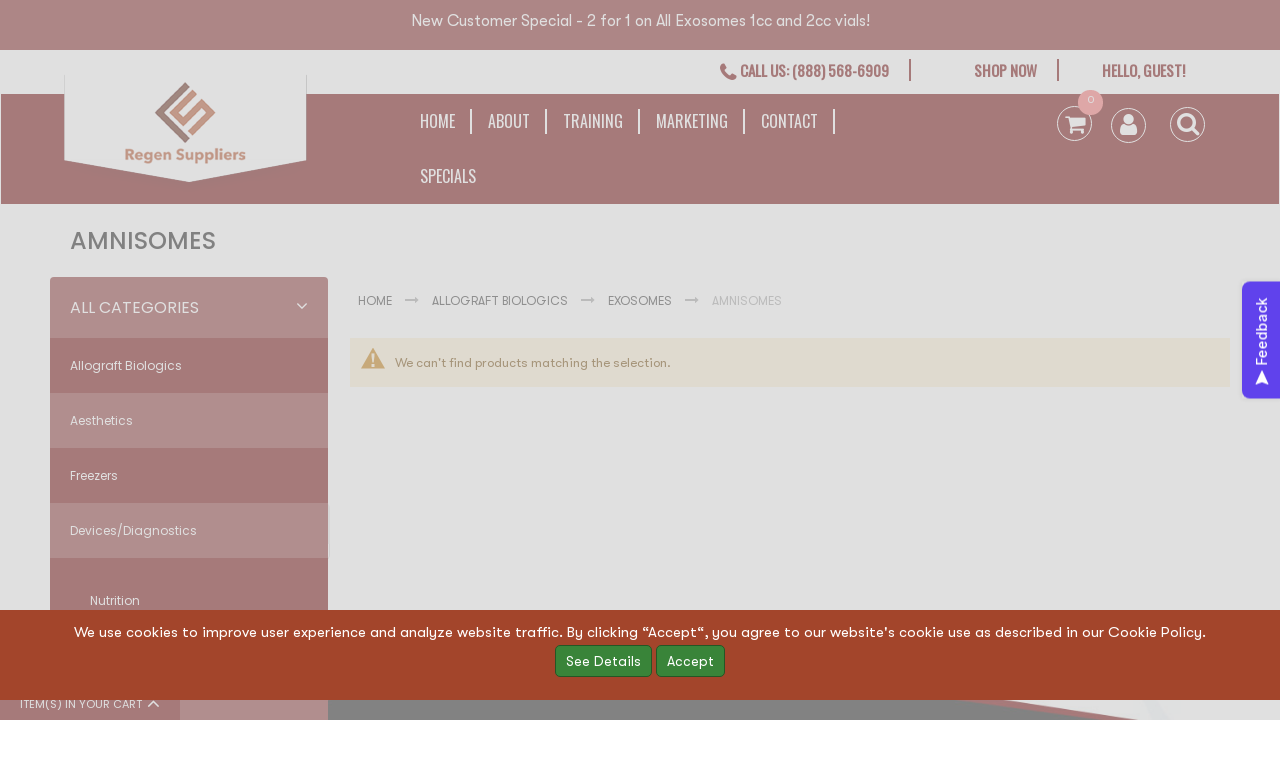

--- FILE ---
content_type: text/html; charset=UTF-8
request_url: https://www.regensuppliers.com/allograft-biologics/exosomes/amniosomes.html
body_size: 73531
content:
<!doctype html>
<html lang="en">
    <head >
        <script>
    var BASE_URL = 'https://www.regensuppliers.com/';
    var require = {
        "baseUrl": "https://www.regensuppliers.com/pub/static/frontend/Codazon/fastest_drug_pharmacy/en_US"
    };
</script>
        <meta charset="utf-8"/>
<meta name="title" content="Amnisomes - Exosomes - Allograft Biologics"/>
<meta name="robots" content="INDEX,FOLLOW"/>
<meta name="viewport" content="width=device-width, initial-scale=1, maximum-scale=1.0, user-scalable=no"/>
<meta name="format-detection" content="telephone=no"/>
<title>Amnisomes - Exosomes - Allograft Biologics</title>
<link  rel="stylesheet" type="text/css"  media="all" href="https://www.regensuppliers.com/pub/static/_cache/merged/7f30140954ec155d70b64f54cd49bffe.css" />
<link  rel="stylesheet" type="text/css"  media="screen and (min-width: 768px)" href="https://www.regensuppliers.com/pub/static/frontend/Codazon/fastest_drug_pharmacy/en_US/css/styles-l.css" />
<link  rel="stylesheet" type="text/css"  media="print" href="https://www.regensuppliers.com/pub/static/frontend/Codazon/fastest_drug_pharmacy/en_US/css/print.css" />
<link  rel="stylesheet" type="text/css"  media="all" href="https://www.regensuppliers.com/pub/static/_cache/merged/69fc0ad288aec6e6e2f44aebca73357f.css" />
<script  type="text/javascript"  src="https://www.regensuppliers.com/pub/static/_cache/merged/fcbc13dc7497efea699224eb4c1338c0.js"></script>
<link  rel="icon" type="image/x-icon" href="https://www.regensuppliers.com/pub/media/favicon/websites/1/logo_r3.png" />
<link  rel="shortcut icon" type="image/x-icon" href="https://www.regensuppliers.com/pub/media/favicon/websites/1/logo_r3.png" />
<meta name="google-site-verification" content="x4YXTy744CSPB9PayqdNwfViK-BOee4I6ZhQ0igRfOo" />
<link  rel="stylesheet" type="text/css"  media="all" href="https://www.regensuppliers.com/pub/css/custom.css?v=6" />
<link rel="stylesheet" href="https://cdnjs.cloudflare.com/ajax/libs/font-awesome/6.5.1/css/all.min.css" integrity="sha512-DTOQO9RWCH3ppGqcWaEA1BIZOC6xxalwEsw9c2QQeAIftl+Vegovlnee1c9QX4TctnWMn13TZye+giMm8e2LwA==" crossorigin="anonymous" referrerpolicy="no-referrer" />
<!-- script  type="text/javascript"  src="https://www.regensuppliers.com/pub/js/custom.js"></script -->
		<!-- Chatra {literal} -->
<script>
    (function(d, w, c) {
        w.ChatraID = 'oenef6BQQkp2jaAwa';
        var s = d.createElement('script');
        w[c] = w[c] || function() {
            (w[c].q = w[c].q || []).push(arguments);
        };
        s.async = true;
        s.src = 'https://call.chatra.io/chatra.js';
        if (d.head) d.head.appendChild(s);
    })(document, window, 'Chatra');
</script>
<!-- /Chatra {/literal} -->
<script>
Chatra('setIntegrationData', {
    /* main properties */
    /* any number of custom properties */
    'Website': 'Regensuppliers',
});
</script>
<script async src="https://www.googletagmanager.com/gtag/js?id=UA-160358738-1"></script>
<script>
  window.dataLayer = window.dataLayer || [];
  function gtag(){dataLayer.push(arguments);}
  gtag('js', new Date());

  gtag('config', 'UA-160358738-1');
</script>

<!-- Meta Pixel Code -->

<script>

!function(f,b,e,v,n,t,s)

{if(f.fbq)return;n=f.fbq=function(){n.callMethod?

n.callMethod.apply(n,arguments):n.queue.push(arguments)};

if(!f._fbq)f._fbq=n;n.push=n;n.loaded=!0;n.version='2.0';

n.queue=[];t=b.createElement(e);t.async=!0;

t.src=v;s=b.getElementsByTagName(e)[0];

s.parentNode.insertBefore(t,s)}(window, document,'script',

'https://connect.facebook.net/en_US/fbevents.js');

fbq('init', '1373639966894492');

fbq('track', 'PageView');

</script>

<noscript><img height="1" width="1" style="display:none"

src="https://www.facebook.com/tr?id=1373639966894492&ev=PageView&noscript=1"

/></noscript>

<!-- End Meta Pixel Code →



        <!-- BEGIN GOOGLE VERIFICATION TAG -->
<!-- END GOOGLE VERIFICATION TAG -->
<!-- BEGIN GTAG GLOBAL TAG -->
<!-- END GTAG GLOBAL TAG -->
    </head>
    <body data-container="body"
          data-mage-init='{"loaderAjax": {}, "loader": { "icon": "https://www.regensuppliers.com/pub/static/frontend/Codazon/fastest_drug_pharmacy/en_US/images/loader-2.gif"}}'
        class="page-with-filter page-products categorypath-allograft-biologics-exosomes-amnisomes category-amnisomes catalog-category-view page-layout-2columns-left">
        <script>
    require.config({
        map: {
            '*': {
                wysiwygAdapter: 'mage/adminhtml/wysiwyg/tiny_mce/tinymce4Adapter'
            }
        }
    });
</script>

<script type="text/x-magento-init">
{	"*":{
		"Magento_Theme/js/fastest_drug_pharmacy":{}
	}
}
</script>
    <script>
        require.config({
            deps: [
                'jquery',
                'mage/translate',
                'jquery/jquery-storageapi'
            ],
            callback: function ($) {
                'use strict';

                var dependencies = [],
                    versionObj;

                $.initNamespaceStorage('mage-translation-storage');
                $.initNamespaceStorage('mage-translation-file-version');
                versionObj = $.localStorage.get('mage-translation-file-version');

                
                if (versionObj.version !== 'f27c74fa7ec0ad9726041cc5360aa4290ae55346') {
                    dependencies.push(
                        'text!js-translation.json'
                    );

                }

                require.config({
                    deps: dependencies,
                    callback: function (string) {
                        if (typeof string === 'string') {
                            $.mage.translate.add(JSON.parse(string));
                            $.localStorage.set('mage-translation-storage', string);
                            $.localStorage.set(
                                'mage-translation-file-version',
                                {
                                    version: 'f27c74fa7ec0ad9726041cc5360aa4290ae55346'
                                }
                            );
                        } else {
                            $.mage.translate.add($.localStorage.get('mage-translation-storage'));
                        }
                    }
                });
            }
        });
    </script>

<script type="text/x-magento-init">
    {
        "*": {
            "mage/cookies": {
                "expires": null,
                "path": "\u002F",
                "domain": ".www.regensuppliers.com",
                "secure": false,
                "lifetime": "3600"
            }
        }
    }
</script>
    <noscript>
        <div class="message global noscript">
            <div class="content">
                <p>
                    <strong>JavaScript seems to be disabled in your browser.</strong>
                    <span>For the best experience on our site, be sure to turn on Javascript in your browser.</span>
                </p>
            </div>
        </div>
    </noscript>
<!-- BEGIN GTAG CART SCRIPT -->
<!-- END GTAG CART SCRIPT -->

<div class="page-wrapper"><header class="page-header sticky-menu"><header class="variantleft type_1"><div class="header-top"><link href='https://fonts.googleapis.com/css?family=Poppins:200,200italic,300,300italic,400,400italic,500,500italic,600italic,600italic,700,700italic,800,800italic,900,900italic&amp;subset=latin,cyrillic-ext,cyrillic,greek-ext,greek,vietnamese,latin-ext' rel='stylesheet' type='text/css' />
<script type="text/javascript">
	var ThemeOptions = {
		box_wide: 0,
		rtl_layout: 0,
		sticky_header: 1		
	}; 
	if(navigator.userAgent.match(/iPhone|iPod|iPhone Simulator|iPod Simulator/i) !== null){
		document.addEventListener("DOMContentLoaded", function(event) { 
			document.body.classList.add('iMenu');
		});
	}
</script>
<div class="topbar text-center">
      <p>New Customer Special - 2 for 1 on All Exosomes 1cc and 2cc vials!</p>
    </div><div class="body_container">
  <div class="row">
    <div class="header-top-right collapsed-block text-right  coll-6 compact-hidden">
      <div class="tabBlock1" id="TabBlock-1">
        <ul class="top-link top-right-menu">
          <li class=""> <a href="tel:(888) 568-6909">Call Us: (888) 568-6909</a></li>
          <li class=""> <a href="#">Shop Now</a></li>
              <li class="greet welcome" data-bind="scope: 'customer'">
        <!-- ko if: customer().fullname  -->
        <span class="logged-in"
              data-bind="text: new String('Hi, %1!').replace('%1', customer().fullname)">
        </span>
        <!-- /ko -->
        <!-- ko ifnot: customer().fullname  -->
        <span class="not-logged-in"
              data-bind='html:"Hello, Guest!"'></span>
                <!-- /ko -->
    </li>
    <script type="text/x-magento-init">
    {
        "*": {
            "Magento_Ui/js/core/app": {
                "components": {
                    "customer": {
                        "component": "Magento_Customer/js/view/customer"
                    }
                }
            }
        }
    }
    </script>
          

        </ul>

      </div>
    </div>
  </div>
</div>
<ul class="top-link top-right-menu menu-mobile">

  <li class="with-sub-menu hover">
    <a href="https://www.regensuppliers.com/about-us" class="clearfix menu1">
      ABOUT
    </a>
  </li>
  <li class="with-sub-menu hover">
    <a href="https://r3medicaltraining.com/" target="_blank" class="clearfix menu1">
      TRAINING
    </a>
  </li>
  <li class="with-sub-menu hover">
    <a href="https://stemcellmarketing.com/" target="_blank" class="clearfix menu1">
      MARKETING
    </a>
  </li>

  <li class="with-sub-menu hover">
    <a href="https://www.regensuppliers.com/contact-us" class="clearfix menu1">
      CONTACT
    </a>
  </li>
  <li class="">
    <a href="https://www.regensuppliers.com/specials" class="clearfix menu1">
      SPECIALS
    </a>
  </li>
</ul></div><div class="header-center left"><div class="body_container"><div class="row"><div class="navbar-logo coll-3"><span data-action="toggle-nav" class="action nav-toggle"><span>Toggle Nav</span></span>
    <a class="logo" href="https://www.regensuppliers.com/" title="">
        <img class="main-logo" src="https://www.regensuppliers.com/pub/media/logo/websites/1/regen-logo.png"
             alt=""
             width="292"             height="75"        />
                <img class="small-logo" src="https://www.regensuppliers.com/pub/media/logo/websites/1/regen-logo.png"
             alt=""
             width="292"             height="75"        />      
    </a>
<script type="text/javascript">
require(['jquery'],function($){      
      var logoSrc = "https://www.regensuppliers.com/pub/media/logo/websites/1/regen-logo.png";
      var imageType = logoSrc.substr(-4);
    var imageName = logoSrc.substr(0, logoSrc.length - 4);
    imageName += "-small" + imageType;
    $('.small-logo').attr('src',imageName);
});
</script>
</div><div class="megamenu-hori header-bottom-right coll-6"><nav class="navbar-default">
                  <div class=" container-megamenu  horizontal">

                    <div class="megamenu-wrapper">
                      <div class="megamenu-pattern">
                          <ul class="megamenu " data-transition="slide" data-animationtime="250">
                            <li class="home hover">
                              <a href="https://www.regensuppliers.com/" class="menu1">Home </a>
                            </li>
                            <li class="with-sub-menu hover">
                              <a href="https://www.regensuppliers.com/about-us" class="clearfix menu1">
                                ABOUT
                              </a>
                            </li>
                            <li class="with-sub-menu hover">
                              <a href="https://r3medicaltraining.com/" target="_blank" class="clearfix menu1">
                                TRAINING
                              </a>
                            </li>
                            <li class="with-sub-menu hover">
                              <a href="https://stemcellmarketing.com/" target="_blank" class="clearfix menu1">
                                MARKETING
                              </a>
                            </li>

                            <li class="with-sub-menu hover">
                              <a href="https://www.regensuppliers.com/contact-us" class="clearfix menu1">
                                CONTACT
                              </a>
                            </li>
                            <li class="">
                              <a href="https://www.regensuppliers.com/specials" class="clearfix menu1">
                                SPECIALS
                              </a>
                            </li>
							<div style="clear:both"></div>
                          </ul>
						
                      </div>
                    </div>
                  </div>
                </nav></div><div class="shopping_cart coll-3">            <div class="signin"><a href="https://www.regensuppliers.com/customer/account/login" id="authorization-top-link" class="top-link-checkout" title="Sign In"><i class="fa fa-user icon_bg" aria-hidden="true"></i></a></div>
            
          <div class="block block-search">
    <div class="block block-title"><strong><i class="fa fa-search icon_bg" aria-hidden="true"></i></strong></div>
    <div class="block block-content">
        <form class="form minisearch" id="search_mini_form" action="https://www.regensuppliers.com/catalogsearch/result/" method="get">
            <div class="field search">
                <label class="label" for="search" data-role="minisearch-label">
                    <span><i class="fa fa-search icon_bg" aria-hidden="true"></i></span>
                </label>
                <div class="control">
                    <input id="search"
                           data-mage-init='{"quickSearch":{
                                "formSelector":"#search_mini_form",
                                "url":"https://www.regensuppliers.com/search/ajax/suggest/",
                                "destinationSelector":"#search_autocomplete"}
                           }'
                           type="text"
                           name="q"
                           value=""
                           placeholder="Search&#x20;entire&#x20;store&#x20;here..."
                           class="input-text"
                           maxlength="128"
                           role="combobox"
                           aria-haspopup="false"
                           aria-autocomplete="both"
                           autocomplete="off"
                           aria-expanded="false"/>
                    <div id="search_autocomplete" class="search-autocomplete"></div>
                    <div class="nested">
    <a class="action advanced" href="https://www.regensuppliers.com/catalogsearch/advanced/" data-action="advanced-search">
        Advanced Search    </a>
</div>
<div class="cdz-cat-search" data-mage-init='{"Codazon_ThemeOptions\/js\/category-search":{"allCatText":"All Categories","currentCat":false}}'>
    <div class="inner">
        <a href="javascript:;" class="current-cat" data-role="trigger"><span>All Categories</span></a>
        <div class="category-chooser dropdown" data-role="dropdown">
            <div class="dropdown-inner">
                <ul class="category-list" data-role="category-list">
                    <li><a class="all-cat">All Categories</a></li>
                    <li class="parent"><a data-id="85" >Allograft Biologics</a><ul><li class="parent"><a data-id="86" >Amniotic Fluid</a><ul><li><a data-id="157" >PalinGen</a></li></ul></li><li class="parent"><a data-id="88" >Umbilical</a><ul><li><a data-id="89" >Stemvive</a></li><li><a data-id="90" >Stemmaxx</a></li><li><a data-id="91" >Invitra CBSC</a></li><li><a data-id="159" >VitaCell</a></li></ul></li><li class="parent"><a data-id="93" >Exosomes</a><ul><li><a data-id="94" >Neosomes</a></li><li><a data-id="145" >Amnisomes</a></li><li><a data-id="156" >Invitra EX™</a></li></ul></li><li class="parent"><a data-id="95" >Amniotic Membrane</a><ul><li><a data-id="96" >Vendaje</a></li></ul></li></ul></li><li class="parent"><a data-id="97" >Autograft Biologics</a><ul><li class="parent"><a data-id="98" >PRP</a><ul><li><a data-id="99" >Emcyte</a></li><li><a data-id="161" >Dr. PRP</a></li></ul></li><li class="parent"><a data-id="102" >Adipose</a><ul><li><a data-id="149" >Intellifat</a></li></ul></li></ul></li><li class="parent"><a data-id="104" >Aesthetics</a><ul><li><a data-id="105" >Microneedling</a></li><li class="parent"><a data-id="107" >PDO Threads</a><ul><li><a data-id="108" >PDO Max </a></li></ul></li><li class="parent"><a data-id="109" >Umbilical</a><ul><li><a data-id="110" >ReBella</a></li></ul></li><li class="parent"><a data-id="111" >Exosomes</a><ul><li><a data-id="112" >ReBellaXO</a></li></ul></li><li class="parent"><a data-id="113" >PRP</a><ul><li><a data-id="114" >Emcyte</a></li></ul></li><li class="parent"><a data-id="115" >BMAC</a><ul><li><a data-id="116" >Marrow Cellutions</a></li></ul></li><li class="parent"><a data-id="117" >Adipose</a><ul><li><a data-id="118" >Intellifat</a></li></ul></li><li><a data-id="148" >Skin Care</a></li><li><a data-id="150" >Facial Mask</a></li><li><a data-id="151" >CBD Post Treatment Kit</a></li><li><a data-id="166" >Serums</a></li></ul></li><li class="parent"><a data-id="119" >Freezers</a><ul><li><a data-id="162" >CRYO FREEZER</a></li><li class="parent"><a data-id="120" >Cryogenic</a><ul><li><a data-id="121" >Shuttle</a></li></ul></li></ul></li><li class="parent"><a data-id="122" >Devices/Diagnostics</a><ul><li class="parent"><a data-id="123" >Diagnostic Scope</a><ul><li><a data-id="124" >Intravue</a></li></ul></li><li class="parent"><a data-id="125" >Intranasal Catheter</a><ul><li><a data-id="126" >Sphenocath</a></li></ul></li><li><a data-id="127" >Cryogenic Freezer</a></li><li class="parent"><a data-id="129" >Ultrasound</a><ul><li><a data-id="130" >Various</a></li></ul></li><li><a data-id="165" >Acoustic Shockwave</a></li></ul></li><li class="parent"><a data-id="131" >Nutrition</a><ul><li class="parent"><a data-id="132" >Supplements</a><ul><li><a data-id="133" >Stem Boost products</a></li></ul></li><li class="parent"><a data-id="134" >Multivitamin IV</a><ul><li><a data-id="135" >KRS</a></li><li><a data-id="136" >Liquivida</a></li></ul></li><li><a data-id="163" >Booster IV</a></li></ul></li><li class="parent"><a data-id="137" >Pain Relief/Energy</a><ul><li><a data-id="138" >Pain Patches</a></li><li class="parent"><a data-id="139" >LED Light</a><ul><li><a data-id="140" >LumiWave</a></li></ul></li><li><a data-id="141" >CBD</a></li><li><a data-id="142" >Shock Wave</a></li><li class="parent"><a data-id="143" >Micro-Impact  Platform</a><ul><li><a data-id="144" >Juvent</a></li></ul></li></ul></li><li><a data-id="146" >Accessories</a></li><li><a data-id="147" >Fun Stuff</a></li><li><a data-id="160" >Promotions</a></li><li><a data-id="167" >Training Items</a></li>                </ul>
            </div>
        </div>
    </div>
</div>
<script>
document.getElementById('search_mini_form').classList.add('has-cat');
</script>
                </div>
            </div>
            <div class="actions">
                <button type="submit"
                    title="Search"
                    class="action search"
                    aria-label="Search"
                >
                    <span><i class="fa fa-search icon_bg" aria-hidden="true"></i></span>
                </button>
            </div>
        </form>
    </div>
</div>
<script>
     require(['jquery', 'domReady!'], function ($) {
         $('.block-search .block-title').on('click',function(){
             console.log($(this));
             $('.form.minisearch ').slideToggle(300);
             
         })
     });
</script>

<div data-block="minicart" class="minicart-wrapper">
    <a class="action showcart" href="https://www.regensuppliers.com/checkout/cart/"
       data-bind="scope: 'minicart_content'">
        <span class="text">My Cart</span>
        <span class="price-label" data-bind="html: getCartParam('subtotal')">
            <!-- ko if: getCartParam('subtotal') -->
        		<!-- ko text: getCartParam('subtotal') --><!-- /ko -->
        	<!-- /ko -->
        	<!-- ko ifnot: getCartParam('subtotal') -->
            	<!-- ko i18n: '0.00' --><!-- /ko -->
            <!-- /ko -->
        </span>
        <span class="counter qty empty"
              data-bind="css: { empty: !!getCartParam('summary_count') == false }, blockLoader: isLoading">
            <span class="counter-number">
             <!-- ko ifnot: getCartParam('summary_count') -->
                <!-- ko i18n: '0 ' --><!-- /ko -->
            <!-- /ko -->
            <!-- ko if: getCartParam('summary_count') -->
            	<!-- ko text: getCartParam('summary_count') --><!-- /ko -->
            <!-- /ko -->            	
            </span>
            <span class="counter-label">
            <!-- ko if: getCartParam('summary_count') -->
                <!-- ko text: getCartParam('summary_count') --><!-- /ko -->
                <!-- ko i18n: 'items' --><!-- /ko -->
            <!-- /ko -->
            </span>
        </span>
    </a>
            <div class="block block-minicart empty"
             data-role="dropdownDialog"
             data-mage-init='{"dropdownDialog":{
                "appendTo":"[data-block=minicart]",
                "triggerTarget":".showcart",
                "timeout": "2000",
                "closeOnMouseLeave": false,
                "closeOnEscape": true,
                "triggerClass":"active",
                "parentClass":"active",
                "buttons":[]}}'>
            <div id="minicart-content-wrapper" data-bind="scope: 'minicart_content'">
                <!-- ko template: getTemplate() --><!-- /ko -->
            </div>
                    </div>
        <script>
        window.checkout = {"shoppingCartUrl":"https:\/\/www.regensuppliers.com\/checkout\/cart\/","checkoutUrl":"https:\/\/www.regensuppliers.com\/checkout\/","updateItemQtyUrl":"https:\/\/www.regensuppliers.com\/checkout\/sidebar\/updateItemQty\/","removeItemUrl":"https:\/\/www.regensuppliers.com\/checkout\/sidebar\/removeItem\/","imageTemplate":"Magento_Catalog\/product\/image_with_borders","baseUrl":"https:\/\/www.regensuppliers.com\/","minicartMaxItemsVisible":5,"websiteId":"1","maxItemsToDisplay":10,"storeId":"1","customerLoginUrl":"https:\/\/www.regensuppliers.com\/customer\/account\/login\/referer\/aHR0cHM6Ly93d3cucmVnZW5zdXBwbGllcnMuY29tL2FsbG9ncmFmdC1iaW9sb2dpY3MvZXhvc29tZXMvYW1uaW9zb21lcy5odG1s\/","isRedirectRequired":false,"autocomplete":"off","captcha":{"user_login":{"isCaseSensitive":false,"imageHeight":50,"imageSrc":"","refreshUrl":"https:\/\/www.regensuppliers.com\/captcha\/refresh\/","isRequired":false,"timestamp":1768665050}}};
    </script>
    <script type="text/x-magento-init">
    {
        "[data-block='minicart']": {
            "Magento_Ui/js/core/app": {"components":{"minicart_content":{"children":{"subtotal.container":{"children":{"subtotal":{"children":{"subtotal.totals":{"config":{"display_cart_subtotal_incl_tax":0,"display_cart_subtotal_excl_tax":1,"template":"Magento_Tax\/checkout\/minicart\/subtotal\/totals"},"children":{"subtotal.totals.msrp":{"component":"Magento_Msrp\/js\/view\/checkout\/minicart\/subtotal\/totals","config":{"displayArea":"minicart-subtotal-hidden","template":"Magento_Msrp\/checkout\/minicart\/subtotal\/totals"}}},"component":"Magento_Tax\/js\/view\/checkout\/minicart\/subtotal\/totals"}},"component":"uiComponent","config":{"template":"Magento_Checkout\/minicart\/subtotal"}}},"component":"uiComponent","config":{"displayArea":"subtotalContainer"}},"item.renderer":{"component":"uiComponent","config":{"displayArea":"defaultRenderer","template":"Magento_Checkout\/minicart\/item\/default"},"children":{"item.image":{"component":"Magento_Catalog\/js\/view\/image","config":{"template":"Magento_Catalog\/product\/image","displayArea":"itemImage"}},"checkout.cart.item.price.sidebar":{"component":"uiComponent","config":{"template":"Magento_Checkout\/minicart\/item\/price","displayArea":"priceSidebar"}}}},"extra_info":{"component":"uiComponent","config":{"displayArea":"extraInfo"},"children":{"reward_earn":{"component":"Mageplaza_RewardPoints\/js\/view\/minicart","config":{"componentDisabled":false}}}},"promotion":{"component":"uiComponent","config":{"displayArea":"promotion"}}},"config":{"itemRenderer":{"default":"defaultRenderer","simple":"defaultRenderer","virtual":"defaultRenderer"},"template":"Magento_Checkout\/minicart\/content"},"component":"Magento_Checkout\/js\/view\/minicart"}},"types":[]}        },
        "*": {
            "Magento_Ui/js/block-loader": "https://www.regensuppliers.com/pub/static/frontend/Codazon/fastest_drug_pharmacy/en_US/images/loader-1.gif"
        }
    }
    </script>
</div>
<style>
.checkout-cart-index .groupmenu,.product-item-details .secondary{display:none !important;}   
.viewcart span{color:#8a5d3b;}
</style>



</div></div></div></div></header></header><main id="maincontent" class="page-main"><a id="contentarea" tabindex="-1"></a>
<div class="page-title-wrapper">
    <h1 class="page-title"
         id="page-title-heading"                     aria-labelledby="page-title-heading&#x20;toolbar-amount"
        >
        <span class="base" data-ui-id="page-title-wrapper" >Amnisomes</span>    </h1>
    </div>
<div class="page messages"><div data-placeholder="messages"></div>
<div data-bind="scope: 'messages'">
    <!-- ko if: cookieMessages && cookieMessages.length > 0 -->
    <div role="alert" data-bind="foreach: { data: cookieMessages, as: 'message' }" class="messages">
        <div data-bind="attr: {
            class: 'message-' + message.type + ' ' + message.type + ' message',
            'data-ui-id': 'message-' + message.type
        }">
            <div data-bind="html: message.text"></div>
        </div>
    </div>
    <!-- /ko -->
    <!-- ko if: messages().messages && messages().messages.length > 0 -->
    <div role="alert" data-bind="foreach: { data: messages().messages, as: 'message' }" class="messages">
        <div data-bind="attr: {
            class: 'message-' + message.type + ' ' + message.type + ' message',
            'data-ui-id': 'message-' + message.type
        }">
            <div data-bind="html: message.text"></div>
        </div>
    </div>
    <!-- /ko -->
</div>
<script type="text/x-magento-init">
    {
        "*": {
            "Magento_Ui/js/core/app": {
                "components": {
                        "messages": {
                            "component": "Magento_Theme/js/view/messages"
                        }
                    }
                }
            }
    }
</script>
</div><div class="container page-top">
	<div class="row">
		<div class="col-sm-3">
			<div class="cdz-main-menu left-navigation"><div class="widget block block-static-block">
    <!DOCTYPE html>
<html>
<head>
</head>
<body>
<div class="cdz-main-menu left-navigation"><nav id="left-nav" class="navigation page-footer">
<div class="menu-title" data-cdz-toggle="#lefmenu-mobile"><span id="allCategoryPage">All Categories</span><span id="tooglemenu1"><i class="fa fa-bars" aria-hidden="true"></i></span></div>
<div id="lefmenu-mobile" class="showhide"><div class="cdz-menu cdz-vertical-menu   cdz-normal" id="menu-22-696b42b4010a0" data-action="navigation" data-mage-init='{"megamenu":{"dropdownEffect":"normal","type":"1"}}'>
	<ul class="groupmenu">
	<li class="item level0  level-top parent" >
	<a class="menu-link" href="https://www.regensuppliers.com/allograft-biologics.html" > <span>Allograft Biologics</span></a>
        <ul class="groupmenu-drop">
    	<li class="item level1  parent" >
	<a class="menu-link" href="https://www.regensuppliers.com/allograft-biologics/umbilical.html" > <span>Umbilical</span></a>
        <ul class="groupmenu-drop">
    	<li class="item level2 " >
	<a class="menu-link" href="https://www.regensuppliers.com/rebella,%20cosmetic%20biologic.html" > <span>ReBella CB</span></a>
    </li><li class="item level2 " >
	<a class="menu-link" href="https://www.regensuppliers.com/catalog/product/view/id/123/s/rebellawj/" > <span>ReBella WJ</span></a>
    </li>    </ul>
    </li><li class="item level1  parent" >
	<a class="menu-link" href="https://www.regensuppliers.com/allograft-biologics/exosomes.html" > <span>Exosomes</span></a>
        <ul class="groupmenu-drop">
    	<li class="item level2 " >
	<a class="menu-link" href="https://www.regensuppliers.com/rebellaxo.html" > <span>ReBella XO</span></a>
    </li><li class="item level2 " >
	<a class="menu-link" href="https://www.regensuppliers.com/rebella-xol.html" > <span>ReBella XOL</span></a>
    </li>    </ul>
    </li><li class="item level1  parent" >
	<a class="menu-link" href="https://www.regensuppliers.com/autograft-biologics/prp.html" > <span>PRP</span></a>
        <ul class="groupmenu-drop">
    	<li class="item level2 " >
	<a class="menu-link" href="https://www.regensuppliers.com/catalog/product/view/id/133/s/rebellaprptm-kits/" > <span>Rebella PRP Kits</span></a>
    </li><li class="item level2 " >
	<a class="menu-link" href="https://www.regensuppliers.com/rebella-centrifuge.html" > <span>ReBella Centrifuge</span></a>
    </li>    </ul>
    </li><li class="item level1  parent" >
	<a class="menu-link" href="https://www.regensuppliers.com/autograft-biologics/adipose.html" > <span>Adipose</span></a>
        <ul class="groupmenu-drop">
    	<li class="item level2 " >
	<a class="menu-link" href="https://www.regensuppliers.com/intellifat%20svt.html" > <span>IntelliFat SVT</span></a>
    </li>    </ul>
    </li>    </ul>
    </li><li class="item level0  level-top parent" >
	<a class="menu-link" href="https://www.regensuppliers.com/aesthetics.html" > <span>Aesthetics</span></a>
        <ul class="groupmenu-drop">
    	<li class="item level1  parent" >
	<a class="menu-link" href="https://www.regensuppliers.com/aesthetics/microneedling.html" > <span>Microneedling</span></a>
        <ul class="groupmenu-drop">
    	<li class="item level2 " >
	<a class="menu-link" href="https://www.regensuppliers.com/catalog/product/view/id/179/s/rebella-pen-complete-device-set/" > <span>ReBella Pen Device Set</span></a>
    </li><li class="item level2 " >
	<a class="menu-link" href="https://www.regensuppliers.com/catalog/product/view/id/180/s/rebella-pen-microneedling-needle-tips/" > <span>ReBella Pen Needle Tips</span></a>
    </li>    </ul>
    </li><li class="item level1  parent" >
	<a class="menu-link" href="https://www.regensuppliers.com/aesthetics/umbilical.html" > <span>Umbilical</span></a>
        <ul class="groupmenu-drop">
    	<li class="item level2 " >
	<a class="menu-link" href="https://www.regensuppliers.com/catalog/product/view/id/123/s/rebellawj/" > <span>ReBella WJ</span></a>
    </li>    </ul>
    </li><li class="item level1  parent" >
	<a class="menu-link" href="https://www.regensuppliers.com/aesthetics/exosomes.html" > <span>Exosomes</span></a>
        <ul class="groupmenu-drop">
    	<li class="item level2 " >
	<a class="menu-link" href="https://www.regensuppliers.com//rebellaxo.html" > <span>ReBella XO</span></a>
    </li>    </ul>
    </li><li class="item level1  parent" >
	<a class="menu-link" href="https://www.regensuppliers.com/aesthetics/prp.html" > <span>PRP</span></a>
        <ul class="groupmenu-drop">
    	<li class="item level2 " >
	<a class="menu-link" href="https://www.regensuppliers.com/catalog/product/view/id/133/s/rebellaprptm-kits/" > <span>ReBella PRP Kits</span></a>
    </li>    </ul>
    </li><li class="item level1 " >
	<a class="menu-link" href="" > <span>Adipose</span></a>
    </li>    </ul>
    </li><li class="item level0  level-top parent" >
	<a class="menu-link" href="" > <span>Freezers</span></a>
        <ul class="groupmenu-drop">
    	<li class="item level1 " >
	<a class="menu-link" href="https://www.regensuppliers.com/bio%20cryo.html" > <span>Bio Cryo</span></a>
    </li>    </ul>
    </li><li class="item level0  level-top parent" >
	<a class="menu-link" href="https://www.regensuppliers.com/devices-diagnostics.html" > <span>Devices/Diagnostics</span></a>
        <ul class="groupmenu-drop">
    	<li class="item level1  parent" >
	<a class="menu-link" href="" > <span>Intranasal Catheter</span></a>
        <ul class="groupmenu-drop">
    	<li class="item level2 " >
	<a class="menu-link" href="https://www.regensuppliers.com/devices-diagnostics/intranasal-catheter/sphenocath.html" > <span>SphenoCath</span></a>
    </li>    </ul>
    </li><li class="item level1  parent" >
	<a class="menu-link" href="https://www.regensuppliers.com/devices-diagnostics/ultrasound.html" > <span>Ultrasound</span></a>
        <ul class="groupmenu-drop">
    	<li class="item level2 " >
	<a class="menu-link" href="https://www.regensuppliers.com/sonoscape.html" > <span>SonosCape</span></a>
    </li>    </ul>
    </li><li class="item level1  parent" >
	<a class="menu-link" href="https://www.regensuppliers.com/devices-diagnostics/shockwave-therapy.html" > <span>Acoustic Shockwave</span></a>
        <ul class="groupmenu-drop">
    	<li class="item level2 " >
	<a class="menu-link" href="https://www.regensuppliers.com/catalog/product/view/id/167/s/intelliwave/category/122/" > <span>Intelliwave</span></a>
    </li>    </ul>
    </li>    </ul>
    </li><li class="item level0  level-top" >
	<a class="menu-link" href="https://www.regensuppliers.com/nutrition.html" > <span>Nutrition</span></a>
    </li><li class="item level0  level-top" >
	<a class="menu-link" href="https://www.regensuppliers.com/training-items.html" > <span>Training Items</span></a>
    </li>	</ul>
</div>
<nav class="navigation" data-action="navigation">
    <ul data-mage-init='{"menu":{"responsive":true, "expanded":true, "position":{"my":"left top","at":"left bottom"}}}'>
    </ul>
</nav>
</div>
</nav></div>
</body>
</html></div>
<div class="widget block block-static-block">
    <!DOCTYPE html>
<html>
<head>
</head>
<body>
<div class="cdz-main-menu left-navigation"><nav id="left-nav" class="navigation page-footer">
<div class="menu-title" data-cdz-toggle="#lefmenu-mobile"><span id="allCategoryPage">All Categories</span><span id="tooglemenu1"><i class="fa fa-bars" aria-hidden="true"></i></span></div>
<div id="lefmenu-mobile" class="showhide"><div class="cdz-menu cdz-vertical-menu   cdz-normal" id="menu-22-696b42b4010a0" data-action="navigation" data-mage-init='{"megamenu":{"dropdownEffect":"normal","type":"1"}}'>
	<ul class="groupmenu">
	<li class="item level0  level-top parent" >
	<a class="menu-link" href="https://www.regensuppliers.com/allograft-biologics.html" > <span>Allograft Biologics</span></a>
        <ul class="groupmenu-drop">
    	<li class="item level1  parent" >
	<a class="menu-link" href="https://www.regensuppliers.com/allograft-biologics/umbilical.html" > <span>Umbilical</span></a>
        <ul class="groupmenu-drop">
    	<li class="item level2 " >
	<a class="menu-link" href="https://www.regensuppliers.com/rebella,%20cosmetic%20biologic.html" > <span>ReBella CB</span></a>
    </li><li class="item level2 " >
	<a class="menu-link" href="https://www.regensuppliers.com/catalog/product/view/id/123/s/rebellawj/" > <span>ReBella WJ</span></a>
    </li>    </ul>
    </li><li class="item level1  parent" >
	<a class="menu-link" href="https://www.regensuppliers.com/allograft-biologics/exosomes.html" > <span>Exosomes</span></a>
        <ul class="groupmenu-drop">
    	<li class="item level2 " >
	<a class="menu-link" href="https://www.regensuppliers.com/rebellaxo.html" > <span>ReBella XO</span></a>
    </li><li class="item level2 " >
	<a class="menu-link" href="https://www.regensuppliers.com/rebella-xol.html" > <span>ReBella XOL</span></a>
    </li>    </ul>
    </li><li class="item level1  parent" >
	<a class="menu-link" href="https://www.regensuppliers.com/autograft-biologics/prp.html" > <span>PRP</span></a>
        <ul class="groupmenu-drop">
    	<li class="item level2 " >
	<a class="menu-link" href="https://www.regensuppliers.com/catalog/product/view/id/133/s/rebellaprptm-kits/" > <span>Rebella PRP Kits</span></a>
    </li><li class="item level2 " >
	<a class="menu-link" href="https://www.regensuppliers.com/rebella-centrifuge.html" > <span>ReBella Centrifuge</span></a>
    </li>    </ul>
    </li><li class="item level1  parent" >
	<a class="menu-link" href="https://www.regensuppliers.com/autograft-biologics/adipose.html" > <span>Adipose</span></a>
        <ul class="groupmenu-drop">
    	<li class="item level2 " >
	<a class="menu-link" href="https://www.regensuppliers.com/intellifat%20svt.html" > <span>IntelliFat SVT</span></a>
    </li>    </ul>
    </li>    </ul>
    </li><li class="item level0  level-top parent" >
	<a class="menu-link" href="https://www.regensuppliers.com/aesthetics.html" > <span>Aesthetics</span></a>
        <ul class="groupmenu-drop">
    	<li class="item level1  parent" >
	<a class="menu-link" href="https://www.regensuppliers.com/aesthetics/microneedling.html" > <span>Microneedling</span></a>
        <ul class="groupmenu-drop">
    	<li class="item level2 " >
	<a class="menu-link" href="https://www.regensuppliers.com/catalog/product/view/id/179/s/rebella-pen-complete-device-set/" > <span>ReBella Pen Device Set</span></a>
    </li><li class="item level2 " >
	<a class="menu-link" href="https://www.regensuppliers.com/catalog/product/view/id/180/s/rebella-pen-microneedling-needle-tips/" > <span>ReBella Pen Needle Tips</span></a>
    </li>    </ul>
    </li><li class="item level1  parent" >
	<a class="menu-link" href="https://www.regensuppliers.com/aesthetics/umbilical.html" > <span>Umbilical</span></a>
        <ul class="groupmenu-drop">
    	<li class="item level2 " >
	<a class="menu-link" href="https://www.regensuppliers.com/catalog/product/view/id/123/s/rebellawj/" > <span>ReBella WJ</span></a>
    </li>    </ul>
    </li><li class="item level1  parent" >
	<a class="menu-link" href="https://www.regensuppliers.com/aesthetics/exosomes.html" > <span>Exosomes</span></a>
        <ul class="groupmenu-drop">
    	<li class="item level2 " >
	<a class="menu-link" href="https://www.regensuppliers.com//rebellaxo.html" > <span>ReBella XO</span></a>
    </li>    </ul>
    </li><li class="item level1  parent" >
	<a class="menu-link" href="https://www.regensuppliers.com/aesthetics/prp.html" > <span>PRP</span></a>
        <ul class="groupmenu-drop">
    	<li class="item level2 " >
	<a class="menu-link" href="https://www.regensuppliers.com/catalog/product/view/id/133/s/rebellaprptm-kits/" > <span>ReBella PRP Kits</span></a>
    </li>    </ul>
    </li><li class="item level1 " >
	<a class="menu-link" href="" > <span>Adipose</span></a>
    </li>    </ul>
    </li><li class="item level0  level-top parent" >
	<a class="menu-link" href="" > <span>Freezers</span></a>
        <ul class="groupmenu-drop">
    	<li class="item level1 " >
	<a class="menu-link" href="https://www.regensuppliers.com/bio%20cryo.html" > <span>Bio Cryo</span></a>
    </li>    </ul>
    </li><li class="item level0  level-top parent" >
	<a class="menu-link" href="https://www.regensuppliers.com/devices-diagnostics.html" > <span>Devices/Diagnostics</span></a>
        <ul class="groupmenu-drop">
    	<li class="item level1  parent" >
	<a class="menu-link" href="" > <span>Intranasal Catheter</span></a>
        <ul class="groupmenu-drop">
    	<li class="item level2 " >
	<a class="menu-link" href="https://www.regensuppliers.com/devices-diagnostics/intranasal-catheter/sphenocath.html" > <span>SphenoCath</span></a>
    </li>    </ul>
    </li><li class="item level1  parent" >
	<a class="menu-link" href="https://www.regensuppliers.com/devices-diagnostics/ultrasound.html" > <span>Ultrasound</span></a>
        <ul class="groupmenu-drop">
    	<li class="item level2 " >
	<a class="menu-link" href="https://www.regensuppliers.com/sonoscape.html" > <span>SonosCape</span></a>
    </li>    </ul>
    </li><li class="item level1  parent" >
	<a class="menu-link" href="https://www.regensuppliers.com/devices-diagnostics/shockwave-therapy.html" > <span>Acoustic Shockwave</span></a>
        <ul class="groupmenu-drop">
    	<li class="item level2 " >
	<a class="menu-link" href="https://www.regensuppliers.com/catalog/product/view/id/167/s/intelliwave/category/122/" > <span>Intelliwave</span></a>
    </li>    </ul>
    </li>    </ul>
    </li><li class="item level0  level-top" >
	<a class="menu-link" href="https://www.regensuppliers.com/nutrition.html" > <span>Nutrition</span></a>
    </li><li class="item level0  level-top" >
	<a class="menu-link" href="https://www.regensuppliers.com/training-items.html" > <span>Training Items</span></a>
    </li>	</ul>
</div>
<nav class="navigation" data-action="navigation">
    <ul data-mage-init='{"menu":{"responsive":true, "expanded":true, "position":{"my":"left top","at":"left bottom"}}}'>
    </ul>
</nav>
</div>
</nav></div>
</body>
</html></div>
</div>		</div>
		<div class="col-sm-9">
						<div class="wrapper-breadcrums">
<div class="breadcrumbs">
    <ul class="items">
                    <li class="item home">
                            <a href="https://www.regensuppliers.com/" title="Go to Home Page">
                    Home                </a>
                        </li>
                    <li class="item category85">
                            <a href="https://www.regensuppliers.com/allograft-biologics.html" title="">
                    Allograft Biologics                </a>
                        </li>
                    <li class="item category93">
                            <a href="https://www.regensuppliers.com/allograft-biologics/exosomes.html" title="">
                    Exosomes                </a>
                        </li>
                    <li class="item category145">
                            <strong>Amnisomes</strong>
                        </li>
            </ul>
</div>
</div>
		</div>
	</div>
</div>
<div class="columns"><div class="column main"><input name="form_key" type="hidden" value="8dJrEABxvJyqSI0k" /><div id="authenticationPopup" data-bind="scope:'authenticationPopup'" style="display: none;">
    <script>
        window.authenticationPopup = {"autocomplete":"off","customerRegisterUrl":"https:\/\/www.regensuppliers.com\/customer\/account\/create\/","customerForgotPasswordUrl":"https:\/\/www.regensuppliers.com\/customer\/account\/forgotpassword\/","baseUrl":"https:\/\/www.regensuppliers.com\/"};
    </script>
    <!-- ko template: getTemplate() --><!-- /ko -->
    <script type="text/x-magento-init">
        {
            "#authenticationPopup": {
                "Magento_Ui/js/core/app": {"components":{"authenticationPopup":{"component":"Magento_Customer\/js\/view\/authentication-popup","children":{"messages":{"component":"Magento_Ui\/js\/view\/messages","displayArea":"messages"},"captcha":{"component":"Magento_Captcha\/js\/view\/checkout\/loginCaptcha","displayArea":"additional-login-form-fields","formId":"user_login","configSource":"checkout"},"msp_recaptcha":{"component":"MSP_ReCaptcha\/js\/reCaptcha","displayArea":"additional-login-form-fields","configSource":"checkoutConfig","reCaptchaId":"msp-recaptcha-popup-login","zone":"login","badge":"inline","settings":{"siteKey":"6LfP0pAUAAAAAIc-AxwK8OFFhpQ-QU-WWNSETnLR","size":"normal","badge":null,"theme":"light","lang":null,"enabled":{"login":true,"create":true,"forgot":true,"contact":true,"review":true,"newsletter":true,"sendfriend":true,"paypal":true}}},"amazon-button":{"component":"Amazon_Login\/js\/view\/login-button-wrapper","sortOrder":"0","displayArea":"additional-login-form-fields","config":{"tooltip":"Securely login to our website using your existing Amazon details.","componentDisabled":true}}}}}}            },
            "*": {
                "Magento_Ui/js/block-loader": "https\u003A\u002F\u002Fwww.regensuppliers.com\u002Fpub\u002Fstatic\u002Ffrontend\u002FCodazon\u002Ffastest_drug_pharmacy\u002Fen_US\u002Fimages\u002Floader\u002D1.gif"
            }
        }
    </script>
</div>
<script type="text/x-magento-init">
{"*":{"Magento_Customer\/js\/section-config":{"sections":{"stores\/store\/switch":"*","stores\/store\/switchrequest":"*","directory\/currency\/switch":"*","*":["messages"],"customer\/account\/logout":["recently_viewed_product","recently_compared_product"],"customer\/account\/loginpost":"*","customer\/account\/createpost":"*","customer\/account\/editpost":"*","customer\/ajax\/login":["checkout-data","cart","captcha"],"catalog\/product_compare\/add":["compare-products"],"catalog\/product_compare\/remove":["compare-products"],"catalog\/product_compare\/clear":["compare-products"],"sales\/guest\/reorder":["cart"],"sales\/order\/reorder":["cart"],"checkout\/cart\/add":["cart"],"checkout\/cart\/delete":["cart"],"checkout\/cart\/updatepost":["cart"],"checkout\/cart\/updateitemoptions":["cart"],"checkout\/cart\/couponpost":["cart"],"checkout\/cart\/estimatepost":["cart"],"checkout\/cart\/estimateupdatepost":["cart"],"checkout\/onepage\/saveorder":["cart","checkout-data","last-ordered-items","checkout-fields"],"checkout\/sidebar\/removeitem":["cart"],"checkout\/sidebar\/updateitemqty":["cart"],"rest\/*\/v1\/carts\/*\/payment-information":["cart","checkout-data","last-ordered-items","instant-purchase"],"rest\/*\/v1\/guest-carts\/*\/payment-information":["cart"],"rest\/*\/v1\/guest-carts\/*\/selected-payment-method":["cart","checkout-data"],"rest\/*\/v1\/carts\/*\/selected-payment-method":["cart","checkout-data","instant-purchase"],"customer\/address\/*":["instant-purchase"],"customer\/account\/*":["instant-purchase"],"vault\/cards\/deleteaction":["instant-purchase"],"multishipping\/checkout\/overviewpost":["cart"],"authorizenet\/directpost_payment\/place":["cart","checkout-data"],"paypal\/express\/placeorder":["cart","checkout-data"],"paypal\/payflowexpress\/placeorder":["cart","checkout-data"],"paypal\/express\/onauthorization":["cart","checkout-data"],"persistent\/index\/unsetcookie":["persistent"],"review\/product\/post":["review"],"braintree\/paypal\/placeorder":["cart","checkout-data"],"wishlist\/index\/add":["wishlist"],"wishlist\/index\/remove":["wishlist"],"wishlist\/index\/updateitemoptions":["wishlist"],"wishlist\/index\/update":["wishlist"],"wishlist\/index\/cart":["wishlist","cart"],"wishlist\/index\/fromcart":["wishlist","cart"],"wishlist\/index\/allcart":["wishlist","cart"],"wishlist\/shared\/allcart":["wishlist","cart"],"wishlist\/shared\/cart":["cart"],"ajaxcartpro\/cart\/add":["cart"]},"clientSideSections":["checkout-data","cart-data"],"baseUrls":["https:\/\/www.regensuppliers.com\/"]}}}</script>
<script type="text/x-magento-init">
{"*":{"Magento_Customer\/js\/customer-data":{"sectionLoadUrl":"https:\/\/www.regensuppliers.com\/customer\/section\/load\/","expirableSectionLifetime":60,"expirableSectionNames":["cart","persistent","instant-purchase"],"cookieLifeTime":"3600","updateSessionUrl":"https:\/\/www.regensuppliers.com\/customer\/account\/updateSession\/"}}}</script>
<script type="text/x-magento-init">
{"*":{"Magento_Customer\/js\/invalidation-processor":{"invalidationRules":{"website-rule":{"Magento_Customer\/js\/invalidation-rules\/website-rule":{"scopeConfig":{"websiteId":1}}}}}}}</script>
<script type="text/x-magento-init">
    {
        "body": {
            "pageCache": {"url":"https:\/\/www.regensuppliers.com\/page_cache\/block\/render\/id\/145\/","handles":["default","catalog_category_view","catalog_category_view_type_layered","catalog_category_view_type_layered_without_children","catalog_category_view_id_145"],"originalRequest":{"route":"catalog","controller":"category","action":"view","uri":"\/allograft-biologics\/exosomes\/amniosomes.html"},"versionCookieName":"private_content_version"}        }
    }
</script>

<script type="text/x-magento-init">
{
	"[data-block='footer_minicart']": {
		"Magento_Ui/js/core/app": {"types":[],"components":{"ajaxcart_content":{"component":"Codazon_AjaxCartPro\/js\/ajaxcart","config":{"template":"Codazon_AjaxCartPro\/ajaxcart\/content"},"children":{"added_item":{"component":"uiComponent","config":{"displayArea":"addedItemContainer","template":"Codazon_AjaxCartPro\/ajaxcart\/added_item"},"children":{"component":"uiComponent","config":{"template":"Codazon_AjaxCartPro\/ajaxcart\/added_item"}}},"cart_summary":{"component":"uiComponent","config":{"displayArea":"cartSummaryContainer","template":"Codazon_AjaxCartPro\/ajaxcart\/cart_summary"},"children":{"component":"uiComponent","config":{"template":"Codazon_AjaxCartPro\/ajaxcart\/cart_summary"}}},"crossell":{"component":"uiComponent","config":{"displayArea":"crossellContainer","template":"Codazon_AjaxCartPro\/ajaxcart\/crossell"},"children":{"component":"uiComponent","config":{"template":"Codazon_AjaxCartPro\/ajaxcart\/crossell"}}}}}}}	},
	"*": {
		"Magento_Ui/js/block-loader": "https://www.regensuppliers.com/pub/static/frontend/Codazon/fastest_drug_pharmacy/en_US/images/loader-1.gif"
	}
}
</script>
<div class="product-list-container" id="product-list-container" data-mage-init='{"Codazon_AjaxLayeredNavPro\/js\/ajaxlayerednavpro":[]}'>
            <div class="message info empty"><div>We can't find products matching the selection.</div></div>
</div>
<style type="text/css">
@media(min-width: 768px) {
.filter-options-content-inner{max-height: 150px; overflow-y: auto;}
.filter-options-content-inner .swatch-attribute-options{margin: 0 0 0 0;}
}
</style>
<script type="text/x-magento-init">
    {
        "body": {
            "requireCookie": {"noCookieUrl":"https:\/\/www.regensuppliers.com\/cookie\/index\/noCookies\/","triggers":[".action.towishlist"]}        }
    }
</script>
</div><div class="sidebar sidebar-main">    <div class="block filter" id="layered-filter-block" data-mage-init='{"collapsible":{"openedState": "active", "collapsible": true, "active": false, "collateral": { "openedState": "filter-active", "element": "body" } }}'>
                <div class="block-title filter-title" data-count="0">
            <strong data-role="title">Filter</strong>
        </div>
        <div class="block-content filter-content">
            
                                                                                                                                                                                                                            <strong role="heading" aria-level="2" class="block-subtitle filter-subtitle">Shopping Options</strong>
                        <div class="filter-options" id="narrow-by-list" data-role="content" data-mage-init='{"accordion":{"openedState": "active", "collapsible": true, "active": [0,1,2,3,4], "multipleCollapsible": true}}'>
                                        <div data-role="collapsible" class="filter-options-item rating">
                        <div data-role="title" class="filter-options-title">Rating</div>
                        <div data-role="content" class="filter-options-content">
                            <div class="filter-options-content-outer">
                                <div class="filter-options-content-inner">
                                    <div class="checkbox-container rating" data-role="filter-checkbox-container" data-filter='{"action":"https:\/\/www.regensuppliers.com\/allograft-biologics\/exosomes\/amniosomes.html","code":"rating","multiSelect":false}'>
    <ul class="items link-up-container">
                        <li class="rating-item">
            <input type="checkbox"  id="filter-rating-4" value="4" />
            <label for="filter-rating-4" title="4 stars and above" href="https://www.regensuppliers.com/allograft-biologics/exosomes/amniosomes.html?rating=4">
                <div class="rating-box">
                    <div class="rating" style="width: 80%;"></div>
                </div>
                <span class="text">and above</span>
                <span class="count">0</span>
            </label>
        </li>
                        <li class="rating-item">
            <input type="checkbox"  id="filter-rating-3" value="3" />
            <label for="filter-rating-3" title="3 stars and above" href="https://www.regensuppliers.com/allograft-biologics/exosomes/amniosomes.html?rating=3">
                <div class="rating-box">
                    <div class="rating" style="width: 60%;"></div>
                </div>
                <span class="text">and above</span>
                <span class="count">0</span>
            </label>
        </li>
                        <li class="rating-item">
            <input type="checkbox"  id="filter-rating-2" value="2" />
            <label for="filter-rating-2" title="2 stars and above" href="https://www.regensuppliers.com/allograft-biologics/exosomes/amniosomes.html?rating=2">
                <div class="rating-box">
                    <div class="rating" style="width: 40%;"></div>
                </div>
                <span class="text">and above</span>
                <span class="count">0</span>
            </label>
        </li>
                        <li class="rating-item">
            <input type="checkbox"  id="filter-rating-1" value="1" />
            <label for="filter-rating-1" title="1 star and above" href="https://www.regensuppliers.com/allograft-biologics/exosomes/amniosomes.html?rating=1">
                <div class="rating-box">
                    <div class="rating" style="width: 20%;"></div>
                </div>
                <span class="text">and above</span>
                <span class="count">0</span>
            </label>
        </li>
            </ul>
</div>
                                </div>
                            </div>
                        </div>
                    </div>
                                                        </div>
                    </div>
    </div>

<div class="block block-brands-search" data-mage-init='{"Codazon_Shopbybrandpro\/js\/brands":{"codazon.searchBrands":{"brandUrl":"https:\/\/www.regensuppliers.com\/brands\/index\/searchBrands\/","noResults":"No brand matches your input","resultsS":"There is %1 result.","resultsP":"There are %1 results."}}}'>
	<div class="block-title"><strong>Search Brands</strong> <a href="https://www.regensuppliers.com/brands/" class="sub-link all-brank-link">All Brands</a></div>
    <div class="block-content">
        <div class="brand-search-wrap" >
            <div class="brand-form" data-role="brand-form">
                <label class="search-label"></label>
                <input data-role="brand_name" placeholder="Type brand here" type="text" class="input-text search-input" />
                <div data-role="list-wrap" class="list-wrap"></div>
            </div>
        </div>
    </div>
</div>
</div><div class="sidebar sidebar-additional"><div class="block block-compare" data-bind="scope: 'compareProducts'" data-role="compare-products-sidebar">
    <div class="block-title">
        <strong id="block-compare-heading" role="heading" aria-level="2">Compare Products</strong>
        <span class="counter qty no-display" data-bind="text: compareProducts().countCaption, css: {'no-display': !compareProducts().count}"></span>
    </div>
    <!-- ko if: compareProducts().count -->
    <div class="block-content no-display" aria-labelledby="block-compare-heading" data-bind="css: {'no-display': !compareProducts().count}">
        <ol id="compare-items" class="product-items product-items-names" data-bind="foreach: compareProducts().items">
                <li class="product-item">
                    <input type="hidden" class="compare-item-id" data-bind="value: id"/>
                    <strong class="product-item-name">
                        <a data-bind="attr: {href: product_url}, html: name" class="product-item-link"></a>
                    </strong>
                    <a href="#" data-bind="attr: {'data-post': remove_url}" title="Remove This Item" class="action delete">
                        <span>Remove This Item</span>
                    </a>
                </li>
        </ol>
        <div class="actions-toolbar">
            <div class="primary">
                <a data-bind="attr: {'href': compareProducts().listUrl}" class="action compare primary"><span>Compare</span></a>
            </div>
            <div class="secondary">
                <a id="compare-clear-all" href="#" class="action clear" data-post="{&quot;action&quot;:&quot;https:\/\/www.regensuppliers.com\/catalog\/product_compare\/clear\/&quot;,&quot;data&quot;:{&quot;uenc&quot;:&quot;&quot;,&quot;confirmation&quot;:true,&quot;confirmationMessage&quot;:&quot;Are you sure you want to remove all items from your Compare Products list?&quot;}}">
                    <span>Clear All</span>
                </a>
            </div>
        </div>
    </div>
    <!-- /ko -->
    <!-- ko ifnot: compareProducts().count -->
    <div class="empty">You have no items to compare.</div>
    <!-- /ko -->
</div>
<script type="text/x-magento-init">
{"[data-role=compare-products-sidebar]": {"Magento_Ui/js/core/app": {"components":{"compareProducts":{"component":"Magento_Catalog\/js\/view\/compare-products"}}}}}
</script>
</div></div></main><footer class="page-footer footer_style"><div class="footer content-1 footer-container-wrapper-1"><div class="widget block block-static-block">
    <!DOCTYPE html>
<html>

<head>
</head>

<body>
    <footer class="footer-container type_footer1"><!-- Footer Top Container -->
        <section class="footer-top">
            <div class="body_container content">
                <div class="row footer_spacing">
                    <div class="col-md-8">
                        <img src="https://www.regensuppliers.com/demo/pub/media/wysiwyg/footer-logo.png" alt="Regen footer logo" />
                    </div>
                    <div class="col-md-4" style="margin-top: 40px;">
                        <div class="footer-social-icon">
                            <a href="#"><i class="fab fa-facebook-f facebook-bg"></i></a>
                            <a href="#"><i class="fab fa-twitter twitter-bg"></i></a>
                            <a href="#"><i class="fab fa-youtube youtube-bg"></i></a>
                            <a href="#"><i class="fab fa-pinterest youtube-bg"></i></a>
                            <a href="#"><i class="fab fa-vimeo youtube-bg"></i></a>
                        </div>
                    </div>
                </div>
                <div style="clear: both;"></div>
<div class="row">
                <div class=" collapsed-block col-md-3">
                    <div class="module clearfix">
                        <div class="modcontent">
                            <ul class="contact-address">
                                <li>
                                    <p>Address : 10045 E Dynamite Boulevard</p>
                                    <p>Suite 235</p>
                                    <p>Scottsdale, AZ 85262</p>
                                </li>
                                <li>Email : <a href="#"> support@regensuppliers.com</a></li>
                                <li>
                                    <p>Phone : 888-568-6909</p>
                                </li>
                            </ul>
                        </div>
                        <div class="share-icon">
                            <ul>
                                <li class="facebook"><span class="fa fa-facebook">&nbsp;</span></li>
                                <li class="google"><span class="fa fa-youtube">&nbsp;</span></li>
                            </ul>
                        </div>
                    </div>
                </div>
                <div class=" box-extras col-md-2">
                    <div class="module clearfix">
                        <h3 class="modtitle">Contact Us</h3>
                        <div class="modcontent">
                            <ul class="menu">
                                <li><a
                                        href="https://www.regensuppliers.com/customer/account/login/referer/aHR0cHM6Ly93d3cucmVnZW5zdXBwbGllcnMuY29tL2N1c3RvbWVyL2FjY291bnQvaW5kZXgv/#">Shipping
                                        &amp; Delivery</a></li>
                                <li><a href="https://www.regensuppliers.com/refund-and-return-policy">Return &amp;
                                        Exchange</a></li>
                            </ul>
                        </div>
                    </div>
                </div>
                <div class=" box-information col-md-2">
                    <div class="module clearfix">
                        <h3 class="modtitle">Information</h3>
                        <div class="modcontent">
                            <ul class="menu">
                                <li><a href="https://www.regensuppliers.com/about-us">About Us</a></li>
                                <li><a href="https://www.regensuppliers.com/refund-and-return-policy">Return Policy</a>
                                </li>
                                <li><a href="https://www.regensuppliers.com/refund-policy">Refund Policy</a>
                                </li>
                                <li><a href="https://www.regensuppliers.com/privacy-policy">Privacy Policy</a></li>
                                <li><a href="https://www.regensuppliers.com/terms-condition">Terms &amp; Condition</a>
                                </li>
                                <li><a href="https://www.regensuppliers.com/contact-us">Contact Us</a></li>
                                <li><a href="https://www.regensuppliers.com/blog">Blog</a></li>
                            </ul>
                        </div>
                    </div>
                </div>
                <div class="box-account col-md-2">
                    <div class="module clearfix">
                        <h3 class="modtitle">My Account</h3>
                        <div class="modcontent">
                            <ul class="menu">
                                <li><a href="https://www.regensuppliers.com/customer/account/">Account</a></li>
                                <li><a href="https://stemcellmarketing.com/">Marketing</a></li>
                                <li><a href="http://r3medicaltraining.com/">Training</a></li>
                                <li><a href="https://www.regensuppliers.com/specials">Specials</a></li>
                            </ul>
                        </div>
                    </div>
                </div>
                <div class="need-help col-md-2">
                    <div class="footer-support">
                        <h3>NEED HELP?</h3>
                        <p>SUPPORT TEAM 24/7 AT 888-568-6909</p>
                    </div>
                    <div class="payment-support">
                        <img style="margin-right: 15px;"
                            src="https://www.regensuppliers.com/pub/media/wysiwyg/ssl-logo2.png" alt="" width="163"
                            height="90">
                        <a href="https://www.myfda.com/fda-md-reg/2c1accaab" target="_blank"> <img
                                src="https://www.regensuppliers.com/pub/css/verify_2024.png" alt="" height="90"></a>
                    </div>
                </div>
</div>
                <div style="clear: both;">&nbsp;</div>
            </div>
        </section>
        <!-- /Footer Top Container -->

        <div class="footer-bottom-block ">
            <div class=" body_container">
                <div class="row">
                    <div class="col-md-6 coll-6">
                        <div class="text-footer-bot">
                            <p>Copyright © 2023 Regen Suppliers LLC. All Rights Reserved</p>
                        </div>
                    </div>
                    <div class="col-md-6 coll-6">
                        <div class="copyright-menu text-center">
                            <ul>
                                <li>
                                    <a class="footer-desc" href="#">Terms & Condition</a> | <a href="#">Privacy
                                        Policy</a>
                                </li>
                                <li>

                                </li>
                            </ul>
                        </div>
                    </div>
                </div>
            </div>
        </div>
    </footer>
    <div class="cookie-overlay">&nbsp;</div>
    <div class="cookie-policy-popup">We use cookies to improve user experience and analyze website traffic. By clicking
        “Accept“, you agree to our website's cookie use as described in our Cookie Policy. <br><a
            class="cookie-click-btn2 btn btn-success" href="https://www.regensuppliers.com/cookie-policy">See
            Details</a> <a class="cookie-click-btn btn btn-success">Accept</a></div>
</body>

</html></div>
</div><div id="bottomfooter" class="bottom-footer-wrapper"><div class="footer content"><small class="copyright">    
    <span class="f-left">
		Copyright © 2022 Regen Suppliers LLC. All Rights Reserved		
	</span>						
</small>
<div class="footer-custom-block"><div class="widget block block-static-block">
    <div style="padding-right: 300px;"><a href="https://www.facebook.com/Regen-Suppliers-103597434548154" target="_blank" rel="noopener"> <img src="https://www.regensuppliers.com/pub/media/wysiwyg/facebook_wht.png" alt="" width="30" height="30"> </a>&nbsp; &nbsp; <a href="https://www.youtube.com/channel/UCh32JuHgiyhrAMQQehIg9_g" target="_blank" rel="noopener"> <img src="https://www.regensuppliers.com/pub/media/wysiwyg/youtube_wht.png" alt="" width="30" height="30"> </a></div>

</div>
</div></div><div class="widget block block-static-block">
    <script>
  window.Userback = window.Userback || {};
  Userback.access_token = 'A-ZEV5sn4UJ3IHUtiZ0kA0Atdoh';
  // identify your logged-in users (optional)
  Userback.user_data = {
    id: "123456", // example data
    info: {
      name: "someone", // example data
      email: "someone@example.com" // example data
    }
  };
  (function(d) {
    var s = d.createElement('script');s.async = true;s.src = 'https://static.userback.io/widget/v1.js';(d.head || d.body).appendChild(s);
  })(document);
</script>

</div>
</div></footer><div id="back-top" style="display: none;"><a title="Top" href="#top">Top</a></div>
<script type="text/x-magento-init">
        {
            "*": {
                "Magento_Ui/js/core/app": {
                    "components": {
                        "storage-manager": {
                            "component": "Magento_Catalog/js/storage-manager",
                            "appendTo": "",
                            "storagesConfiguration" : {"recently_viewed_product":{"requestConfig":{"syncUrl":"https:\/\/www.regensuppliers.com\/catalog\/product\/frontend_action_synchronize\/"},"lifetime":"1000","allowToSendRequest":null},"recently_compared_product":{"requestConfig":{"syncUrl":"https:\/\/www.regensuppliers.com\/catalog\/product\/frontend_action_synchronize\/"},"lifetime":"1000","allowToSendRequest":null},"product_data_storage":{"updateRequestConfig":{"url":"https:\/\/www.regensuppliers.com\/rest\/default\/V1\/products-render-info"},"allowToSendRequest":null}}                        }
                    }
                }
            }
        }
</script>
<link  rel="stylesheet" type="text/css"  media="all" href="https://www.regensuppliers.com/pub/css/custom.css" />
<link rel="stylesheet" href="https://cdnjs.cloudflare.com/ajax/libs/font-awesome/4.7.0/css/font-awesome.min.css" integrity="sha512-SfTiTlX6kk+qitfevl/7LibUOeJWlt9rbyDn92a1DqWOw9vWG2MFoays0sgObmWazO5BQPiFucnnEAjpAB+/Sw==" crossorigin="anonymous" referrerpolicy="no-referrer" />
<link  rel="stylesheet" type="text/css"  media="all" href="https://www.regensuppliers.com/pub/home_page/css/header_footer.css" />
<link href="https://fonts.googleapis.com/css2?family=Oswald&display=swap" rel="stylesheet">
<script  type="text/javascript"  src="https://www.regensuppliers.com/pub/js/custom.js"></script>

<!-- script  type="text/javascript"  src="https://www.regensuppliers.com/pub/home_page/css/bootstrap/js/bootstrap.min.js"></script -->
<!-- BEGIN GTAG CATEGORY TAG -->
<!-- END GTAG CATEGORY TAG -->
<div class="cart-footer" id="cart-footer" data-bind="scope: 'ajaxcart_content'" style="display:none;" data-block="footer_minicart">
    <div class="cart-qty" id="footer-cart-trigger" data-bind="click: toggleFooterSidebar.bind(this)">
        <span class="number"><!-- ko text: cartSidebar().summary_count --><!-- /ko --></span>
        item(s) in your cart    </div>
    <div id="footer-mini-cart" class="footer-mini-cart" style="display:none;">
    	<span class="cart-icon"></span>
        <div class="cart-items" id="footer-cart-list">
            <div class="cart-items-inner">
            <!-- ko foreach: { data: cartSidebar().items, as: 'item' } -->
                <!-- ko template: 'Codazon_AjaxCartPro/ajaxcart/cart_items' --><!-- /ko -->
            <!-- /ko -->
            </div>
        </div>
		<div class="footer-cart-additional">
			<div class="footer-cart-summary">
			<!-- ko template: 'Codazon_AjaxCartPro/ajaxcart/summary' --><!-- /ko -->
			</div>
			<!-- ko if: cartSidebar().possible_onepage_checkout -->
			<div class="footer-cart-actions">
				<div class="primary">
					<button
							id="footer-cart-btn-checkout"
							type="button"
							class="action primary checkout"
							data-bind="attr: {title: $t('Go to Checkout')}">
						Go to Checkout					</button>
					<div data-bind="html: cartSidebar().extra_actions"></div>
				</div>
			</div>
			<!-- /ko -->
			
		</div>
    </div>
</div>
<div class="cdz-popup-content" style="display:none">
<!-- popup-cotent -->
    <div class="block-popup-content"><div class="cdz-popup-newsletter">
<div class="cdz-popup-newsletter-left">
<div class="popup-banner">
<div class="banner"><a href="#"><img class="img-responsive" src="https://www.regensuppliers.com/pub/media/wysiwyg/codazon/drug_pharmacy/home/banner-newsletter.jpg" alt="Banner 01" /></a></div>
</div>
</div>
<div class="cdz-popup-newsletter-right">
<div class="popup-title">
<h3 class="text-uppercase"><span>Sign up Newsletter</span></h3>
</div>
<div class="popup-content">
<div class="popup-content-ads">
<p class="popup-content-title h3">Join YourStore's squad for 20% off</p>
<p class="popup-content-desc">and get all the latest news, trends and offs and offers straight to your inbox. Or get 15% off using code SQUAD15</p>
<div class="popup-content-newsletter"><div class="block newsletter">
    <div class="title"><strong>Newsletter</strong></div>
    <div class="content">
        <form class="form subscribe"
            novalidate
            action="https://www.regensuppliers.com/newsletter/subscriber/new/"
            method="post"
            data-mage-init='{"validation": {"errorClass": "mage-error"}}'
            id="popup-newsletter-validate-detail">
            <div class="field newsletter">
                <label class="label" for="newsletter"><span>Sign Up for Our Newsletter:</span></label>
                <div class="control">
                    <input name="email" type="email" id="popup-newsletter"
                                placeholder="Enter your email address"
                                data-validate="{required:true, 'validate-email':true}"/>
                </div>
            </div>
            <div class="actions">
                <button class="action subscribe primary" title="Subscribe" type="submit">
                    <span>Subscribe</span>
                </button>
            </div>
        </form>
    </div>
</div>
</div>
<p class="popup-content-small">1 UK only; 2. Offar expiras 23:59(GMT) 10/02/16; 3.</p>
</div>
</div>
</div>
</div></div></div>
<script>
require([
        'jquery',
        'mage/cookies',
        'modal',
        'domReady!'
],function($){
    $.fn.addBack = function (selector) {
    return this.add(selector == null ? this.prevObject : this.prevObject.filter(selector));
}
   	if(!$.mage.cookies.get("fastest-popup")){
        $.mage.cookies.set('fastest-popup', 'true');
        var $newsletterPopup = $('.cdz-popup-content').first();
        $newsletterPopup.modal({
            autoOpen: true,
            modalClass: "cdz-newsletter-popup"
        });
        $newsletterPopup.parents('.cdz-newsletter-popup').first().wrap('<div class="modals-wrapper cdz-popup-wrapper">')
  	}
});
</script>
</div>    </body>
</html>


--- FILE ---
content_type: text/html
request_url: https://www.regensuppliers.com/pub/static/frontend/Codazon/fastest_drug_pharmacy/en_US/Magento_Checkout/template/minicart/content.html
body_size: 4110
content:
<!--
/**
 * Copyright © 2015 Magento. All rights reserved.
 * See COPYING.txt for license details.
 */
-->

<div></div>
<div class="block-title">
    <strong>
        <span class="text"><!-- ko i18n: 'My Carts' --><!-- /ko --></span>
        <span
            class="qty empty"
            data-bind="css: { empty: !!getCartParam('summary_count') == false },
                       attr: { title: $t('Items in Cart') }">
            <!-- ko text: getCartParam('summary_count') --><!-- /ko -->
        </span>
    </strong>
</div>

<div class="block-content">
    <button type="button"
            id="btn-minicart-close"
            class="action close"
            data-action="close"
            data-bind="attr: { title: $t('Close') }">
        <span><!-- ko i18n: 'Close' --><!-- /ko --></span>
    </button>

    <!-- ko if: getCartParam('summary_count') -->
        <div class="items-total">
			<span><!-- ko i18n: 'Total item(s)' --><!-- /ko --></span>
            <span class="count"><!-- ko text: getCartParam('summary_count') --><!-- /ko --></span>            
        </div>

        <!-- ko if: getCartParam('possible_onepage_checkout') -->
            <!-- ko foreach: getRegion('subtotalContainer') -->
                <!-- ko template: getTemplate() --><!-- /ko -->
            <!-- /ko -->
        <!-- /ko -->

        <!-- ko foreach: getRegion('extraInfo') -->
            <!-- ko template: getTemplate() --><!-- /ko -->
        <!-- /ko -->

        <!-- ko if: getCartParam('possible_onepage_checkout') -->
        <div class="actions">
            <div class="primary">
                <button
                        id="top-cart-btn-checkout"
                        type="button"
                        class="action primary checkout"
                        data-bind="attr: {title: $t('Go to Checkout')}">
                    <!-- ko i18n: 'Go to Checkout' --><!-- /ko -->
                </button>
                <div data-bind="html: getCartParam('extra_actions')"></div>
            </div>
        </div>
        <!-- /ko -->
    <!-- /ko -->

    <!-- ko if: getCartParam('summary_count') -->
    <strong class="subtitle"><!-- ko i18n: 'Recently added item(s)' --><!-- /ko --></strong>
   <div data-action="scroll" class="minicart-items-wrapper">
        <ol id="mini-cart" class="minicart-items" data-bind="foreach: { data: getCartParam('items'), as: 'item' }">
            <!-- ko foreach: $parent.getRegion($parent.getItemRenderer(item.product_type)) -->
                <!-- ko template: {name: getTemplate(), data: item, afterRender: function() {$parents[1].initSidebar()}} --><!-- /ko -->
            <!-- /ko -->
        </ol>
    </div>
    <!-- /ko -->

    <!-- ko ifnot: getCartParam('summary_count') -->
        <strong class="subtitle empty" data-bind="visible: closeSidebar()">
            <!-- ko i18n: 'You have no items in your shopping cart.' --><!-- /ko -->
        </strong>
       <!-- ko if: getCartParam('cart_empty_message') -->
            <p class="minicart empty text"><!-- ko text: getCartParam('cart_empty_message') --><!-- /ko --></p>

            <div class="actions">
                <div class="secondary">
                    <a class="action viewcart" data-bind="attr: {href: shoppingCartUrl}">
                        <span><!-- ko text: $t('View and edit cart') --><!-- /ko --></span>
                    </a>
                </div>
            </div>
        <!-- /ko -->
    <!-- /ko -->

    <!-- ko if: getCartParam('summary_count') -->
    <div class="actions">
        <div class="secondary">
            <a class="action viewcart" data-bind="attr: {href: shoppingCartUrl}">
                <span><!-- ko i18n: 'View and edit cart' --><!-- /ko --></span>
            </a>
        </div>
    </div>
    <!-- /ko -->

    <div id="minicart-widgets" class="minicart-widgets">
        <!-- ko foreach: getRegion('promotion') -->
            <!-- ko template: getTemplate() --><!-- /ko -->
        <!-- /ko -->
    </div>
</div>
<!-- ko foreach: getRegion('sign-in-popup') -->
<!-- ko template: getTemplate() --><!-- /ko -->
<!-- /ko -->


--- FILE ---
content_type: text/css
request_url: https://www.regensuppliers.com/pub/static/frontend/Codazon/fastest_drug_pharmacy/en_US/css/styles-l.css
body_size: 490497
content:
/**
 * Copyright © Magento, Inc. All rights reserved.
 * See COPYING.txt for license details.
 */
/**
 * Copyright © 2015 Magento. All rights reserved.
 * See COPYING.txt for license details.
 */
/* ============================================ *
 * Codazon_Theme_Var
 * ============================================ */
.action-primary:focus,
.action-primary:active {
  background: #ffffff;
  border: 1px solid #b0d235;
  color: #b0d235;
}
.action-primary:hover {
  background: #ffffff;
  border: 1px solid #b0d235;
  color: #b0d235;
}
.action-primary.disabled,
.action-primary[disabled],
fieldset[disabled] .action-primary {
  opacity: 0.5;
  cursor: default;
  pointer-events: none;
}
.abs-action-link-button:focus,
.abs-action-link-button:active {
  background: #ffffff;
  border: 1px solid #b0d235;
  color: #b0d235;
}
.abs-action-link-button:hover {
  background: #ffffff;
  border: 1px solid #b0d235;
  color: #b0d235;
}
.abs-action-link-button.disabled,
.abs-action-link-button[disabled],
fieldset[disabled] .abs-action-link-button {
  opacity: 0.5;
  cursor: default;
  pointer-events: none;
}
.abs-action-link-button:hover,
.abs-action-link-button:active,
.abs-action-link-button:focus {
  text-decoration: none;
}
.abs-action-remove,
.abs-discount-block .action.check,
.abs-add-fields .action.remove {
  line-height: 1.42857143;
  padding: 0;
  color: #1979c3;
  text-decoration: none;
  background: none;
  border: 0;
  display: inline;
  border-radius: 0;
  font-weight: 400;
  color: #999999;
}
.abs-action-button-as-link:visited,
.abs-action-remove:visited,
.abs-discount-block .action.check:visited,
.abs-add-fields .action.remove:visited {
  color: #1979c3;
  text-decoration: none;
}
.abs-action-button-as-link:hover,
.abs-action-remove:hover,
.abs-discount-block .action.check:hover,
.abs-add-fields .action.remove:hover {
  color: #006bb4;
  text-decoration: underline;
}
.abs-action-button-as-link:active,
.abs-action-remove:active,
.abs-discount-block .action.check:active,
.abs-add-fields .action.remove:active {
  color: #ff5501;
  text-decoration: underline;
}
.abs-action-button-as-link:hover,
.abs-action-remove:hover,
.abs-discount-block .action.check:hover,
.abs-add-fields .action.remove:hover {
  color: #006bb4;
}
.abs-action-button-as-link:hover,
.abs-action-button-as-link:active,
.abs-action-button-as-link:focus,
.abs-action-remove:hover,
.abs-action-remove:active,
.abs-action-remove:focus,
.abs-discount-block .action.check:hover,
.abs-discount-block .action.check:active,
.abs-discount-block .action.check:focus,
.abs-add-fields .action.remove:hover,
.abs-add-fields .action.remove:active,
.abs-add-fields .action.remove:focus {
  background: none;
  border: 0;
}
.abs-action-button-as-link.disabled,
.abs-action-button-as-link[disabled],
fieldset[disabled] .abs-action-button-as-link,
.abs-action-remove.disabled,
.abs-action-remove[disabled],
fieldset[disabled] .abs-action-remove,
.abs-discount-block .action.check.disabled,
.abs-discount-block .action.check[disabled],
fieldset[disabled] .abs-discount-block .action.check,
.abs-add-fields .action.remove.disabled,
.abs-add-fields .action.remove[disabled],
fieldset[disabled] .abs-add-fields .action.remove {
  color: #1979c3;
  opacity: 0.5;
  cursor: default;
  pointer-events: none;
  text-decoration: underline;
}
.abs-action-remove:active,
.abs-action-remove:not(:focus),
.abs-discount-block .action.check:active,
.abs-discount-block .action.check:not(:focus),
.abs-add-fields .action.remove:active,
.abs-add-fields .action.remove:not(:focus) {
  box-shadow: none;
  color: #b0d235;
}
.abs-revert-to-action-secondary {
  background: #b0d235;
  border: 1px solid #b0d235;
  color: #ffffff;
}
.abs-revert-secondary-color:focus,
.abs-revert-secondary-color:active,
.abs-revert-to-action-secondary:focus,
.abs-revert-to-action-secondary:active {
  background: #ffffff;
  border: 1px solid #b0d235;
  color: #b0d235;
}
.abs-revert-secondary-color:hover,
.abs-revert-to-action-secondary:hover {
  background: #ffffff;
  border: 1px solid #b0d235;
  color: #b0d235;
}
.abs-dropdown-simple:before,
.abs-dropdown-simple:after {
  content: '';
  display: table;
}
.abs-dropdown-simple:after {
  clear: both;
}
.abs-dropdown-simple .action.toggle {
  cursor: pointer;
  display: inline-block;
  text-decoration: none;
}
.abs-dropdown-simple .action.toggle:after {
  -webkit-font-smoothing: antialiased;
  -moz-osx-font-smoothing: grayscale;
  font-size: 12px;
  line-height: inherit;
  color: inherit;
  content: '\e622';
  font-family: 'luma-icons';
  margin: 0 0 0 5px;
  vertical-align: middle;
  display: inline-block;
  font-weight: normal;
  overflow: hidden;
  speak: none;
  text-align: center;
}
.abs-dropdown-simple .action.toggle:hover:after {
  color: inherit;
}
.abs-dropdown-simple .action.toggle:active:after {
  color: inherit;
}
.abs-dropdown-simple .action.toggle.active {
  display: inline-block;
  text-decoration: none;
}
.abs-dropdown-simple .action.toggle.active:after {
  -webkit-font-smoothing: antialiased;
  -moz-osx-font-smoothing: grayscale;
  font-size: 12px;
  line-height: inherit;
  color: inherit;
  content: '\e621';
  font-family: 'luma-icons';
  margin: 0 0 0 5px;
  vertical-align: middle;
  display: inline-block;
  font-weight: normal;
  overflow: hidden;
  speak: none;
  text-align: center;
}
.abs-dropdown-simple .action.toggle.active:hover:after {
  color: inherit;
}
.abs-dropdown-simple .action.toggle.active:active:after {
  color: inherit;
}
.abs-dropdown-simple ul.dropdown {
  margin: 0;
  padding: 0;
  list-style: none none;
  background: #ffffff;
  border: 1px solid #bbbbbb;
  margin-top: 4px;
  min-width: 200px;
  z-index: 100;
  box-sizing: border-box;
  display: none;
  position: absolute;
  top: 100%;
  box-shadow: 0 3px 3px rgba(0, 0, 0, 0.15);
}
.abs-dropdown-simple ul.dropdown li {
  margin: 0;
  padding: 5px 5px 5px 23px;
}
.abs-dropdown-simple ul.dropdown li:hover {
  background: #e8e8e8;
  cursor: pointer;
}
.abs-dropdown-simple ul.dropdown:before,
.abs-dropdown-simple ul.dropdown:after {
  border-bottom-style: solid;
  content: '';
  display: block;
  height: 0;
  position: absolute;
  width: 0;
}
.abs-dropdown-simple ul.dropdown:before {
  border: 6px solid;
  border-color: transparent transparent #ffffff transparent;
  z-index: 99;
}
.abs-dropdown-simple ul.dropdown:after {
  border: 7px solid;
  border-color: transparent transparent #bbbbbb transparent;
  z-index: 98;
}
.abs-dropdown-simple ul.dropdown:before {
  left: 10px;
  top: -12px;
}
.abs-dropdown-simple ul.dropdown:after {
  left: 9px;
  top: -14px;
}
.abs-dropdown-simple.active {
  overflow: visible;
}
.abs-dropdown-simple.active ul.dropdown {
  display: block;
}
.abs-remove-button-for-blocks > span {
  border: 0;
  clip: rect(0, 0, 0, 0);
  height: 1px;
  margin: -1px;
  overflow: hidden;
  padding: 0;
  position: absolute;
  width: 1px;
}
.abs-remove-button-for-blocks:before {
  -webkit-font-smoothing: antialiased;
  -moz-osx-font-smoothing: grayscale;
  font-size: 12px;
  line-height: 15px;
  color: #999999;
  content: '\e616';
  font-family: 'luma-icons';
  vertical-align: middle;
  display: inline-block;
  font-weight: normal;
  overflow: hidden;
  speak: none;
  text-align: center;
}
.abs-remove-button-for-blocks:hover:before {
  color: #494949;
}
.abs-remove-button-for-blocks:active:before {
  color: #999999;
}
.abs-product-link > a:visited {
  color: #b0d235;
  text-decoration: none;
}
.abs-product-link > a:hover {
  color: #b0d235;
  text-decoration: none;
}
.abs-product-link > a:active {
  color: #b0d235;
  text-decoration: none;
}
.abs-like-link:visited {
  color: #1979c3;
  text-decoration: none;
}
.abs-like-link:hover {
  color: #006bb4;
  text-decoration: underline;
}
.abs-like-link:active {
  color: #ff5501;
  text-decoration: underline;
}
.abs-add-fields .action.remove {
  width: auto;
  line-height: normal;
  position: absolute;
  top: 34px;
  margin-left: 73%;
}
.abs-add-clearfix:before,
.abs-add-clearfix:after,
.abs-add-fields .fieldset .actions-toolbar:before,
.abs-add-fields .fieldset .actions-toolbar:after {
  content: '';
  display: table;
}
.abs-add-clearfix:after,
.abs-add-fields .fieldset .actions-toolbar:after {
  clear: both;
}
.abs-field-date .control,
.abs-field-tooltip {
  box-sizing: border-box;
}
.abs-navigation-icon:after {
  -webkit-font-smoothing: antialiased;
  -moz-osx-font-smoothing: grayscale;
  font-size: 34px;
  line-height: 1.2;
  color: inherit;
  content: '\e622';
  font-family: 'luma-icons';
  vertical-align: middle;
  display: inline-block;
  font-weight: normal;
  overflow: hidden;
  speak: none;
  text-align: center;
}
.abs-split-button:before,
.abs-split-button:after {
  content: '';
  display: table;
}
.abs-split-button:after {
  clear: both;
}
.abs-split-button .action.split {
  float: left;
  margin: 0;
}
.abs-split-button .action.toggle {
  float: right;
  margin: 0;
}
.abs-split-button button.action.split {
  border-bottom-right-radius: 0;
  border-top-right-radius: 0;
}
.abs-split-button button + .action.toggle {
  border-bottom-left-radius: 0;
  border-left: 0;
  border-top-left-radius: 0;
}
.abs-split-button .action.toggle {
  display: inline-block;
  text-decoration: none;
}
.abs-split-button .action.toggle > span {
  border: 0;
  clip: rect(0, 0, 0, 0);
  height: 1px;
  margin: -1px;
  overflow: hidden;
  padding: 0;
  position: absolute;
  width: 1px;
}
.abs-split-button .action.toggle:after {
  -webkit-font-smoothing: antialiased;
  -moz-osx-font-smoothing: grayscale;
  font-size: 22px;
  line-height: inherit;
  color: inherit;
  content: '\e622';
  font-family: 'luma-icons';
  margin: 0;
  vertical-align: top;
  display: inline-block;
  font-weight: normal;
  overflow: hidden;
  speak: none;
  text-align: center;
}
.abs-split-button .action.toggle:hover:after {
  color: inherit;
}
.abs-split-button .action.toggle:active:after {
  color: inherit;
}
.abs-split-button .action.toggle.active {
  display: inline-block;
  text-decoration: none;
}
.abs-split-button .action.toggle.active > span {
  border: 0;
  clip: rect(0, 0, 0, 0);
  height: 1px;
  margin: -1px;
  overflow: hidden;
  padding: 0;
  position: absolute;
  width: 1px;
}
.abs-split-button .action.toggle.active:after {
  -webkit-font-smoothing: antialiased;
  -moz-osx-font-smoothing: grayscale;
  font-size: 22px;
  line-height: inherit;
  color: inherit;
  content: '\e621';
  font-family: 'luma-icons';
  margin: 0;
  vertical-align: top;
  display: inline-block;
  font-weight: normal;
  overflow: hidden;
  speak: none;
  text-align: center;
}
.abs-split-button .action.toggle.active:hover:after {
  color: inherit;
}
.abs-split-button .action.toggle.active:active:after {
  color: inherit;
}
.abs-split-button .items {
  margin: 0;
  padding: 0;
  list-style: none none;
  background: #ffffff;
  border: 1px solid #bbbbbb;
  margin-top: 4px;
  min-width: 100%;
  z-index: 100;
  box-sizing: border-box;
  display: none;
  position: absolute;
  top: 100%;
  box-shadow: 0 3px 3px rgba(0, 0, 0, 0.15);
}
.abs-split-button .items li {
  margin: 0;
  padding: 3px 5px;
}
.abs-split-button .items li:hover {
  background: #e8e8e8;
  cursor: pointer;
}
.abs-split-button .items:before,
.abs-split-button .items:after {
  border-bottom-style: solid;
  content: '';
  display: block;
  height: 0;
  position: absolute;
  width: 0;
}
.abs-split-button .items:before {
  border: 6px solid;
  border-color: transparent transparent #ffffff transparent;
  z-index: 99;
}
.abs-split-button .items:after {
  border: 7px solid;
  border-color: transparent transparent #bbbbbb transparent;
  z-index: 98;
}
.abs-split-button .items:before {
  right: 10px;
  top: -12px;
}
.abs-split-button .items:after {
  right: 9px;
  top: -14px;
}
.abs-split-button.active {
  overflow: visible;
}
.abs-split-button.active .items {
  display: block;
}
.abs-cart-block > .title,
.abs-discount-block .block > .title {
  border-top: 1px solid #dbdbdb;
  cursor: pointer;
  margin-bottom: 0;
  position: relative;
  padding: 10px 40px 10px 15px;
  display: block;
  text-decoration: none;
}
.abs-cart-block > .title:after,
.abs-discount-block .block > .title:after {
  position: absolute;
  right: 20px;
  top: 10px;
}
.abs-toggling-title > span,
.abs-cart-block > .title > span,
.abs-discount-block .block > .title > span {
  border: 0;
  clip: rect(0, 0, 0, 0);
  height: 1px;
  margin: -1px;
  overflow: hidden;
  padding: 0;
  position: absolute;
  width: 1px;
}
.abs-toggling-title:after,
.abs-cart-block > .title:after,
.abs-discount-block .block > .title:after {
  -webkit-font-smoothing: antialiased;
  -moz-osx-font-smoothing: grayscale;
  font-size: 12px;
  line-height: 12px;
  color: inherit;
  content: '\e622';
  font-family: 'luma-icons';
  margin: 3px 0 0;
  vertical-align: middle;
  display: inline-block;
  font-weight: normal;
  overflow: hidden;
  speak: none;
  text-align: center;
}
.abs-discount-block .block {
  margin: 0;
}
.abs-discount-block .block > .title:after {
  color: #858585;
}
.abs-discount-block .block .content {
  display: none;
  padding: 5px 15px 23px;
  position: relative;
}
.abs-cart-block.active > .title:after,
.abs-discount-block .block.active > .title:after {
  content: '\e621';
}
.abs-discount-block .block.active .content {
  display: block;
}
.abs-account-blocks .block-title {
  margin-bottom: 25px;
  padding-bottom: 10px;
  border-bottom: 1px solid #dbdbdb;
}
.abs-account-blocks .block-title > strong,
.abs-account-blocks .block-title > span {
  color: #121212;
}
.abs-tax-total:after {
  -webkit-font-smoothing: antialiased;
  -moz-osx-font-smoothing: grayscale;
  font-size: 8px;
  line-height: 8px;
  color: inherit;
  content: '\e622';
  font-family: 'luma-icons';
  margin: 3px 0 0 0;
  vertical-align: middle;
  display: inline-block;
  font-weight: normal;
  overflow: hidden;
  speak: none;
  text-align: center;
}
.abs-tax-total-expanded:after {
  content: '\e621';
}
.abs-dropdown-items-new .action.new {
  display: inline-block;
  text-decoration: none;
}
.abs-icon-add:before,
.abs-dropdown-items-new .action.new:before {
  -webkit-font-smoothing: antialiased;
  -moz-osx-font-smoothing: grayscale;
  font-size: 10px;
  line-height: 10px;
  color: inherit;
  content: '\e61c';
  font-family: 'luma-icons';
  vertical-align: middle;
  display: inline-block;
  font-weight: normal;
  overflow: hidden;
  speak: none;
  text-align: center;
}
.abs-sidebar-totals .table-caption {
  display: none;
}
.abs-table-striped > tbody > tr:nth-child(even) > td,
.abs-table-striped > tbody > tr:nth-child(even) > th {
  background: #f6f6f6;
}
.abs-table-striped > thead > tr > th,
.abs-table-striped > tbody > tr > th,
.abs-table-striped > tfoot > tr > th,
.abs-table-striped > thead > tr > td,
.abs-table-striped > tbody > tr > td,
.abs-table-striped > tfoot > tr > td {
  border: none;
}
.abs-table-striped > thead > tr > th,
.abs-table-striped > thead > tr > td {
  border-bottom: 1px solid #dbdbdb;
}
.abs-field-date input {
  margin-right: 10px;
  width: calc(100% - (23px + 10px));
}
.abs-sidebar-totals .totals-tax-summary .amount .price > span {
  border: 0;
  clip: rect(0, 0, 0, 0);
  height: 1px;
  margin: -1px;
  overflow: hidden;
  padding: 0;
  position: absolute;
  width: 1px;
}
.abs-sidebar-totals .totals-tax-summary .amount .price:after {
  -webkit-font-smoothing: antialiased;
  -moz-osx-font-smoothing: grayscale;
  font-size: 12px;
  line-height: 12px;
  color: inherit;
  content: '\e622';
  font-family: 'luma-icons';
  vertical-align: middle;
  display: inline-block;
  font-weight: normal;
  overflow: hidden;
  speak: none;
  text-align: center;
}
.abs-sidebar-totals .totals-tax-summary.expanded .amount .price:after {
  content: '\e621';
}
@font-face {
  font-family: 'Poppins';
  src: url('../fonts/opensans/light/opensans-300.woff2') format('woff2'), url('../fonts/opensans/light/opensans-300.woff') format('woff');
  font-weight: 300;
  font-style: normal;
  font-display: auto;
}
@font-face {
  font-family: 'Poppins';
  src: url('../fonts/opensans/regular/opensans-400.woff2') format('woff2'), url('../fonts/opensans/regular/opensans-400.woff') format('woff');
  font-weight: 400;
  font-style: normal;
  font-display: auto;
}
@font-face {
  font-family: 'Poppins';
  src: url('../fonts/opensans/semibold/opensans-600.woff2') format('woff2'), url('../fonts/opensans/semibold/opensans-600.woff') format('woff');
  font-weight: 600;
  font-style: normal;
  font-display: auto;
}
@font-face {
  font-family: 'Poppins';
  src: url('../fonts/opensans/bold/opensans-700.woff2') format('woff2'), url('../fonts/opensans/bold/opensans-700.woff') format('woff');
  font-weight: 700;
  font-style: normal;
  font-display: auto;
}
body {
  color: #282828;
  font: 400 12px/1.55 Poppins, Helvetica Neue, Verdana, Arial, sans-serif;
}
body input[type="text"],
body input[type="password"],
body input[type="url"],
body input[type="tel"],
body input[type="search"],
body input[type="number"],
body input[type="datetime"],
body input[type="email"] {
  height: 40px;
  color: #282828;
  border-color: #dbdbdb;
  background-color: #ffffff;
  font: 400 12px/1.55 Poppins, Helvetica Neue, Verdana, Arial, sans-serif;
}
body textarea {
  color: #282828;
  border-color: #dbdbdb;
  background-color: #ffffff;
  font: 400 12px/1.55 Poppins, Helvetica Neue, Verdana, Arial, sans-serif;
}
body ._keyfocus *:focus,
body input:not([disabled]):focus,
body textarea:not([disabled]):focus,
body select:not([disabled]):focus {
  box-shadow: 0 1px 3px #e1e1e1;
}
h1,
.h1 {
  font: 500 24px/1.35 Poppins, Helvetica Neue, Verdana, Arial, sans-serif;
  color: #121212;
  margin: 0 0 20px;
}
h2,
.h2 {
  font: 500 20px/1.35 Poppins, Helvetica Neue, Verdana, Arial, sans-serif;
  margin: 0 0 20px;
}
h3,
.h3 {
  font: 500 18px/1.35 Poppins, Helvetica Neue, Verdana, Arial, sans-serif;
  margin: 0 0 20px;
}
h4,
.h4 {
  font: 500 16px/1.35 Poppins, Helvetica Neue, Verdana, Arial, sans-serif;
  margin: 0 0 10px;
}
h5,
.h5 {
  font: 400 14px/1.35 Poppins, Helvetica Neue, Verdana, Arial, sans-serif;
  margin: 0 0 10px;
}
h6,
.h6 {
  font: 400 11px/1.35 Poppins, Helvetica Neue, Verdana, Arial, sans-serif;
  margin: 0 0 10px;
}
a {
  color: #282828;
}
a:hover {
  color: #b0d235;
}
.text-small {
  font-size: 90%;
}
.text-center {
  text-align: center;
}
.text-uppercase {
  text-transform: uppercase;
}
.header a {
  color: #cccccc;
}
.header a:hover {
  color: #b0d235;
  text-decoration: none;
}
body {
  overflow-x: hidden;
  background: #ffffff url(../images/transparent.png) 0 0 no-repeat fixed;
}
.page-header {
  background: #ffffff url(../images/transparent.png) 0 0 no-repeat fixed;
}
.page-main {
  /*background:@main_background url(@main_background_file) @main_background_image_option;*/
}
.space-s {
  margin-bottom: 10px;
}
.space-base {
  margin-bottom: 20px;
}
.space-md {
  margin-bottom: 40px;
}
.space-lg {
  margin-bottom: 60px;
}
.maxwidth {
  max-width: 1200px;
  margin-left: auto;
  margin-right: auto;
  width: auto;
}
.no-padding {
  padding: 0 !important;
}
.no-margin {
  padding: 0 !important;
}
.page-title-wrapper {
  text-transform: uppercase;
}
.cms-index-index .page-title-wrapper {
  display: none;
}
.page-main {
  padding-top: 20px;
}
.cms-index-index .page-main {
  padding-top: 0;
}
.cms-index-index .columns .column.main {
  padding-bottom: 0;
}
/*
	.block:not(.block-static-block) .block-content{padding:20px 0 0}
	.minicart-wrapper .action.showcart .counter.qty{font-size:12px}
	*/
#ajaxloading_container {
  position: relative;
  padding: 20px;
  text-align: center;
  border: 10px solid #a1a1a1;
  background-color: white;
  z-index: 99999;
  max-height: 660px;
}
#ajaxloading_container {
  min-width: 350px;
  max-width: 500px;
  z-index: 9999;
  display: none;
  position: fixed;
  top: 0px;
}
#bg_fade {
  background-color: #000;
  left: 0px;
  margin: 0px;
  padding: 0px;
  position: fixed;
  top: 0px;
  visibility: hidden;
  width: 100%;
  z-index: 998;
  height: 1000px;
  opacity: 0.5;
}
html.nav-before-open,
.nav-before-open body {
  overflow: hidden;
  position: relative;
  height: 100%;
}
.block-customer-login .block-title {
  background: none !important;
}
.cdz-login-form-dropdown {
  position: absolute;
  min-width: 300px;
  right: 0;
  background: #ffffff;
  padding: 20px;
  z-index: 7;
  top: 20px;
  border: 1px solid #e7e7e7;
}
.rtl-layout .cdz-login-form-dropdown {
  left: 0;
  right: auto;
}
.cdz-login-form-dropdown .block-customer-login {
  margin-bottom: 0;
}
.cdz-login-form-dropdown .block-customer-login .block-content {
  padding: 0 !important;
}
.cdz-login-form-dropdown .block-customer-login .actions-toolbar {
  text-align: center;
}
.cdz-login-form-dropdown .block-customer-login .actions-toolbar .primary {
  width: 100%;
}
.cdz-login-form-dropdown .block-customer-login .actions-toolbar a.action.primary {
  color: #ffffff;
  background-color: #b0d235;
  border-color: #b0d235;
}
.cdz-login-form-dropdown .block-customer-login .actions-toolbar a.action.primary:hover {
  color: #ffffff;
  background-color: #b0d235;
  border-color: #b0d235;
}
.cdz-login-form-dropdown .block-customer-login a {
  color: #999999;
  text-decoration: none;
}
.cdz-login-form-dropdown .block-customer-login a:visited {
  color: #999999;
  text-decoration: none;
}
.cdz-login-form-dropdown .block-customer-login a:hover {
  color: #b0d235;
  text-decoration: none;
}
.cdz-login-form-dropdown .block-customer-login a:active {
  color: #b0d235;
  text-decoration: none;
}
.authentication-wrapper {
  margin-top: -85px !important;
}
.authentication-wrapper .action.action-auth-toggle {
  color: #cccccc;
  text-decoration: none;
}
.authentication-wrapper .action.action-auth-toggle:visited {
  color: #cccccc;
  text-decoration: none;
}
.authentication-wrapper .action.action-auth-toggle:hover {
  color: #b0d235;
  text-decoration: none;
}
.authentication-wrapper .action.action-auth-toggle:active {
  color: #b0d235;
  text-decoration: none;
}
.authentication-wrapper .action.action-auth-toggle:before {
  display: inline-block;
  font-family: FontAwesome;
  font-style: normal;
  font-weight: normal;
  line-height: 1;
  -webkit-font-smoothing: antialiased;
  -moz-osx-font-smoothing: grayscale;
  content: "\f090";
  font-size: 14px;
  margin-right: 5px;
}
.rtl-layout .authentication-wrapper {
  text-align: left;
  float: left;
}
.rtl-layout .authentication-dropdown {
  text-align: right;
}
.opc-block-shipping-information {
  padding: 0 !important;
}
a.action.primary,
.qs-button,
button {
  text-transform: uppercase;
  -moz-transition: all 500ms ease;
  -webkit-transition: all 500ms ease;
  -o-transition: all 500ms ease;
  transition: all 500ms ease;
  -moz-backface-visibility: hidden;
  -webkit-backface-visibility: hidden;
  backface-visibility: hidden;
}
button {
  color: #ffffff;
  background-color: #b0d235;
  border-color: #b0d235;
  font: 500 14px/1.35 Poppins, Helvetica Neue, Verdana, Arial, sans-serif;
}
button:hover {
  color: #b0d235;
  background-color: #ffffff;
  border-color: #b0d235;
}
button.primary {
  color: #ffffff;
  background-color: #b0d235;
  border-color: #b0d235;
}
button.primary:hover {
  color: #ffffff;
  background-color: #b0d235;
  border-color: #b0d235;
}
.action.multicheckout {
  font-size: 110%;
}
.cdz-buttons-container form {
  display: inline-block;
  vertical-align: top;
}
.cdz-buttons-container button.tocart.primary {
  width: 32px;
  height: 32px;
  padding: 0;
  margin: 0;
  line-height: 32px;
  font-size: 0;
  text-align: center;
  display: inline-block;
  vertical-align: top;
  border: 1px solid;
  min-width: 0;
  -moz-transition: all 500ms ease;
  -webkit-transition: all 500ms ease;
  -o-transition: all 500ms ease;
  transition: all 500ms ease;
  -moz-backface-visibility: hidden;
  -webkit-backface-visibility: hidden;
  backface-visibility: hidden;
  -webkit-border-radius: 3px;
  -moz-border-radius: 3px;
  border-radius: 3px;
  color: #ffffff;
  background-color: #b0d235;
  border-color: #b0d235;
}
.cdz-buttons-container button.tocart.primary:before {
  display: inline-block;
  font-family: FontAwesome;
  font-style: normal;
  font-weight: normal;
  line-height: 1;
  -webkit-font-smoothing: antialiased;
  -moz-osx-font-smoothing: grayscale;
  content: "\f291";
  font-size: 16px;
  line-height: 30px;
}
.cdz-buttons-container button.tocart.primary:hover {
  color: #b0d235;
  background-color: #ffffff;
  border-color: #b0d235;
}
.cdz-buttons-container button.tocart.primary span:before {
  display: none;
}
.sidebar .block-wishlist .action.tocart {
  width: 32px;
  height: 32px;
  padding: 0;
  margin: 0;
  line-height: 32px;
  font-size: 0;
  text-align: center;
  display: inline-block;
  vertical-align: top;
  border: 1px solid;
  min-width: 0;
  -moz-transition: all 500ms ease;
  -webkit-transition: all 500ms ease;
  -o-transition: all 500ms ease;
  transition: all 500ms ease;
  -moz-backface-visibility: hidden;
  -webkit-backface-visibility: hidden;
  backface-visibility: hidden;
  -webkit-border-radius: 3px;
  -moz-border-radius: 3px;
  border-radius: 3px;
  color: #ffffff;
  background-color: #b0d235;
  border-color: #b0d235;
}
.sidebar .block-wishlist .action.tocart:before {
  display: inline-block;
  font-family: FontAwesome;
  font-style: normal;
  font-weight: normal;
  line-height: 1;
  -webkit-font-smoothing: antialiased;
  -moz-osx-font-smoothing: grayscale;
  content: "\f291";
  font-size: 16px;
  line-height: 30px;
}
.sidebar .block-wishlist .action.tocart:hover {
  color: #b0d235;
  background-color: #ffffff;
  border-color: #b0d235;
}
.sidebar .block-wishlist .action.tocart span:before {
  display: none;
}
.product-style13 button.tocart.primary,
.product-style09 button.tocart.primary {
  width: 32px;
  height: 32px;
  padding: 0;
  margin: 0;
  line-height: 32px;
  font-size: 0;
  text-align: center;
  display: inline-block;
  vertical-align: top;
  border: 1px solid;
  min-width: 0;
  -moz-transition: all 500ms ease;
  -webkit-transition: all 500ms ease;
  -o-transition: all 500ms ease;
  transition: all 500ms ease;
  -moz-backface-visibility: hidden;
  -webkit-backface-visibility: hidden;
  backface-visibility: hidden;
  -webkit-border-radius: 3px;
  -moz-border-radius: 3px;
  border-radius: 3px;
  color: #ffffff;
  background-color: #b0d235;
  border-color: #b0d235;
}
.product-style13 button.tocart.primary:before,
.product-style09 button.tocart.primary:before {
  display: inline-block;
  font-family: FontAwesome;
  font-style: normal;
  font-weight: normal;
  line-height: 1;
  -webkit-font-smoothing: antialiased;
  -moz-osx-font-smoothing: grayscale;
  content: "\f290";
  font-size: 16px;
  line-height: 30px;
}
.product-style13 button.tocart.primary:hover,
.product-style09 button.tocart.primary:hover {
  color: #b0d235;
  background-color: #ffffff;
  border-color: #b0d235;
}
.product-style13 button.tocart.primary span:before,
.product-style09 button.tocart.primary span:before {
  display: none;
}
.qs-button {
  background-image: none;
  background: #b0d235;
  border: 1px solid #b0d235;
  cursor: pointer;
  font-family: 'Poppins', 'Helvetica Neue', Helvetica, Arial, sans-serif;
  font-weight: 700;
  padding: 10px 15px;
  font-size: 1.4rem;
  box-sizing: border-box;
  vertical-align: middle;
  margin-bottom: 10px;
  width: 32px;
  height: 32px;
  padding: 0;
  margin: 0;
  line-height: 32px;
  font-size: 0;
  text-align: center;
  display: inline-block;
  vertical-align: top;
  border: 1px solid;
  min-width: 0;
  -moz-transition: all 500ms ease;
  -webkit-transition: all 500ms ease;
  -o-transition: all 500ms ease;
  transition: all 500ms ease;
  -moz-backface-visibility: hidden;
  -webkit-backface-visibility: hidden;
  backface-visibility: hidden;
  -webkit-border-radius: 3px;
  -moz-border-radius: 3px;
  border-radius: 3px;
  color: #ffffff;
  background-color: #b0d235;
  border-color: #b0d235;
}
.qs-button:focus,
.qs-button:active {
  background: #ffffff;
  border: 1px solid #b0d235;
  color: #b0d235;
}
.qs-button:hover {
  background: #ffffff;
  border: 1px solid #b0d235;
  color: #b0d235;
}
.qs-button.disabled,
.qs-button[disabled],
fieldset[disabled] .qs-button {
  opacity: 0.5;
  cursor: default;
  pointer-events: none;
}
.qs-button:before {
  display: inline-block;
  font-family: FontAwesome;
  font-style: normal;
  font-weight: normal;
  line-height: 1;
  -webkit-font-smoothing: antialiased;
  -moz-osx-font-smoothing: grayscale;
  content: "\f06e";
  font-size: 16px;
  line-height: 30px;
}
.qs-button:hover {
  color: #b0d235;
  background-color: #ffffff;
  border-color: #b0d235;
}
.products-list .product-item-details .qs-button,
.products-list .product-item-details .cdz-buttons-container .action,
.products-list .product-item-details .cdz-buttons-container button.tocart.primary {
  color: #ffffff;
  background-color: #b0d235;
  border-color: #b0d235;
}
.products-list .product-item-details .qs-button:hover,
.products-list .product-item-details .cdz-buttons-container .action:hover,
.products-list .product-item-details .cdz-buttons-container button.tocart.primary:hover {
  color: #b0d235;
  background-color: #ffffff;
  border-color: #b0d235;
}
.actions-secondary:not(.cdz-product-wishlist &) .action {
  width: 32px;
  height: 32px;
  padding: 0;
  margin: 0;
  line-height: 32px;
  font-size: 0;
  text-align: center;
  display: inline-block;
  vertical-align: top;
  border: 1px solid;
  min-width: 0;
  -moz-transition: all 500ms ease;
  -webkit-transition: all 500ms ease;
  -o-transition: all 500ms ease;
  transition: all 500ms ease;
  -moz-backface-visibility: hidden;
  -webkit-backface-visibility: hidden;
  backface-visibility: hidden;
  -webkit-border-radius: 3px;
  -moz-border-radius: 3px;
  border-radius: 3px;
  color: #ffffff;
  background-color: #b0d235;
  border-color: #b0d235;
}
.actions-secondary:not(.cdz-product-wishlist &) .action:before {
  display: inline-block;
  font-family: FontAwesome;
  font-style: normal;
  font-weight: normal;
  line-height: 1;
  -webkit-font-smoothing: antialiased;
  -moz-osx-font-smoothing: grayscale;
  content: "\f012";
  font-size: 16px;
  line-height: 30px;
}
.actions-secondary:not(.cdz-product-wishlist &) .action:hover {
  color: #b0d235;
  background-color: #ffffff;
  border-color: #b0d235;
}
.actions-secondary:not(.cdz-product-wishlist &) .action.towishlist:before {
  content: "\f004";
}
.product-buttons-inner .actions-secondary .action,
.cdz-buttons-container .action,
.addto-hover-container .action,
.product-buttons-inner .table-comparison .action.towishlist {
  width: 32px;
  height: 32px;
  padding: 0;
  margin: 0;
  line-height: 32px;
  font-size: 0;
  text-align: center;
  display: inline-block;
  vertical-align: top;
  border: 1px solid;
  min-width: 0;
  -moz-transition: all 500ms ease;
  -webkit-transition: all 500ms ease;
  -o-transition: all 500ms ease;
  transition: all 500ms ease;
  -moz-backface-visibility: hidden;
  -webkit-backface-visibility: hidden;
  backface-visibility: hidden;
  -webkit-border-radius: 3px;
  -moz-border-radius: 3px;
  border-radius: 3px;
  color: #ffffff;
  background-color: #b0d235;
  border-color: #b0d235;
}
.product-buttons-inner .actions-secondary .action:before,
.cdz-buttons-container .action:before,
.addto-hover-container .action:before,
.product-buttons-inner .table-comparison .action.towishlist:before {
  display: inline-block;
  font-family: FontAwesome;
  font-style: normal;
  font-weight: normal;
  line-height: 1;
  -webkit-font-smoothing: antialiased;
  -moz-osx-font-smoothing: grayscale;
  content: "\f012";
  font-size: 16px;
  line-height: 30px;
}
.product-buttons-inner .actions-secondary .action:hover,
.cdz-buttons-container .action:hover,
.addto-hover-container .action:hover,
.product-buttons-inner .table-comparison .action.towishlist:hover {
  color: #b0d235;
  background-color: #ffffff;
  border-color: #b0d235;
}
.product-buttons-inner .actions-secondary .action.towishlist:before,
.cdz-buttons-container .action.towishlist:before,
.addto-hover-container .action.towishlist:before,
.product-buttons-inner .table-comparison .action.towishlist.towishlist:before {
  content: "\f004";
}
.product-addto-links .action {
  float: left;
  width: 50%;
  text-align: center;
  color: #282828;
  text-decoration: none;
  font: 400 11px/1.35 Poppins, Helvetica Neue, Verdana, Arial, sans-serif;
  -moz-transition: all 500ms ease;
  -webkit-transition: all 500ms ease;
  -o-transition: all 500ms ease;
  transition: all 500ms ease;
  -moz-backface-visibility: hidden;
  -webkit-backface-visibility: hidden;
  backface-visibility: hidden;
}
.product-addto-links .action:visited {
  color: #282828;
  text-decoration: none;
}
.product-addto-links .action:hover {
  color: #ffffff;
  text-decoration: none;
}
.product-addto-links .action:active {
  color: #ffffff;
  text-decoration: none;
}
.product-addto-links .action span {
  -moz-transition: all 500ms ease;
  -webkit-transition: all 500ms ease;
  -o-transition: all 500ms ease;
  transition: all 500ms ease;
  -moz-backface-visibility: hidden;
  -webkit-backface-visibility: hidden;
  backface-visibility: hidden;
  padding: 11px 20px;
  border: 1px solid #dbdbdb;
  float: left;
  width: 96.5%;
  text-transform: uppercase;
}
.product-addto-links .action span:before {
  display: none;
}
.product-addto-links .action.tocompare span {
  float: right;
}
.product-addto-links .action:hover span {
  color: #ffffff;
  background-color: transparent;
  border-color: #b0d235;
}
.cdz-product-wishlist {
  position: absolute;
  left: 15px;
  top: 15px;
  z-index: 3;
}
.rtl-layout .cdz-product-wishlist {
  left: auto;
  right: 15px;
}
.cdz-product-wishlist a.action.tocompare {
  display: none;
}
.cdz-product-wishlist a.action.towishlist {
  position: relative;
  color: #282828;
  text-decoration: none;
}
.cdz-product-wishlist a.action.towishlist:before {
  display: inline-block;
  font-family: FontAwesome;
  font-style: normal;
  font-weight: normal;
  line-height: 1;
  -webkit-font-smoothing: antialiased;
  -moz-osx-font-smoothing: grayscale;
  content: "\f08a";
  font-size: 18px;
  width: 20px;
  text-align: center;
}
.cdz-product-wishlist a.action.towishlist:visited {
  color: #282828;
  text-decoration: none;
}
.cdz-product-wishlist a.action.towishlist:hover {
  color: #b0d235;
  text-decoration: none;
}
.cdz-product-wishlist a.action.towishlist:active {
  color: #b0d235;
  text-decoration: none;
}
.cdz-product-wishlist a.action.towishlist span {
  position: absolute;
  top: 30px;
  left: 50%;
  color: #fff;
  background: #000;
  padding: 3px 5px;
  border-radius: 3px;
  white-space: nowrap;
  display: none;
}
.cdz-product-wishlist a.action.towishlist:hover {
  color: #b0d235;
}
.cdz-product-wishlist a.action.towishlist:hover:before {
  display: inline-block;
  font-family: FontAwesome;
  font-style: normal;
  font-weight: normal;
  line-height: 1;
  -webkit-font-smoothing: antialiased;
  -moz-osx-font-smoothing: grayscale;
  content: "\f004";
  font-size: 18px;
}
.cdz-product-wishlist a.action.towishlist.in-wishlist {
  color: #fc7070 !important;
}
.cdz-product-wishlist a.action.towishlist.in-wishlist:before {
  content: '\f004';
}
.product-item-info:hover .cdz-product-wishlist a.action.towishlist {
  color: #b0d235;
}
.ui-tooltip.cdz-tooltip {
  border: 0;
  background: #000;
  padding: 2px 10px;
  color: #fff;
  border-radius: 5px;
}
.ui-tooltip.cdz-tooltip:before {
  display: inline-block;
  font-family: FontAwesome;
  font-style: normal;
  font-weight: normal;
  line-height: 1;
  -webkit-font-smoothing: antialiased;
  -moz-osx-font-smoothing: grayscale;
  content: "\f0d7";
  font-size: 20px;
  position: absolute;
  bottom: -12px;
  left: 42%;
  color: #000;
}
.ajax-load-wrapper {
  text-align: center;
  clear: both;
}
.ajax-load-wrapper .ajax-load-button {
  margin-top: 0px;
  display: inline-block;
  vertical-align: top;
}
.ajax-load-wrapper .ajax-load-button .ajax-loader,
.ajax-load-wrapper .ajax-load-button a {
  min-width: 290px;
  -moz-transition: all 500ms ease;
  -webkit-transition: all 500ms ease;
  -o-transition: all 500ms ease;
  transition: all 500ms ease;
  -moz-backface-visibility: hidden;
  -webkit-backface-visibility: hidden;
  backface-visibility: hidden;
  text-transform: uppercase;
  background-image: none;
  background: #b0d235;
  border: 1px solid #b0d235;
  cursor: pointer;
  display: inline-block;
  font-family: 'Poppins', 'Helvetica Neue', Helvetica, Arial, sans-serif;
  font-weight: 700;
  padding: 10px 15px;
  font-size: 1.4rem;
  box-sizing: border-box;
  vertical-align: middle;
  font-weight: 600;
  color: #ffffff;
  background-color: #b0d235;
  border-color: #b0d235;
}
.ajax-load-wrapper .ajax-load-button .ajax-loader:focus,
.ajax-load-wrapper .ajax-load-button a:focus,
.ajax-load-wrapper .ajax-load-button .ajax-loader:active,
.ajax-load-wrapper .ajax-load-button a:active {
  background: #ffffff;
  border: 1px solid #b0d235;
  color: #b0d235;
}
.ajax-load-wrapper .ajax-load-button .ajax-loader:hover,
.ajax-load-wrapper .ajax-load-button a:hover {
  background: #ffffff;
  border: 1px solid #b0d235;
  color: #b0d235;
}
.ajax-load-wrapper .ajax-load-button .ajax-loader.disabled,
.ajax-load-wrapper .ajax-load-button a.disabled,
.ajax-load-wrapper .ajax-load-button .ajax-loader[disabled],
.ajax-load-wrapper .ajax-load-button a[disabled],
fieldset[disabled] .ajax-load-wrapper .ajax-load-button .ajax-loader,
fieldset[disabled] .ajax-load-wrapper .ajax-load-button a {
  opacity: 0.5;
  cursor: default;
  pointer-events: none;
}
.ajax-load-wrapper .ajax-load-button .ajax-loader:hover,
.ajax-load-wrapper .ajax-load-button a:hover {
  color: #ffffff;
  background-color: #b0d235;
  border-color: #b0d235;
}
.ajax-load-wrapper .ajax-load-button .ajax-loader:before {
  display: inline-block;
  font-family: FontAwesome;
  font-style: normal;
  font-weight: normal;
  line-height: 1;
  -webkit-font-smoothing: antialiased;
  -moz-osx-font-smoothing: grayscale;
  content: '\f1ce';
  font-size: 16px;
  margin-right: 5px;
  animation: cssload-rotate 1150ms linear infinite;
  -o-animation: cssload-rotate 1150ms linear infinite;
  -ms-animation: cssload-rotate 1150ms linear infinite;
  -webkit-animation: cssload-rotate 1150ms linear infinite;
  -moz-animation: cssload-rotate 1150ms linear infinite;
}
#back-top {
  position: fixed;
  right: 15px;
  bottom: 15px;
  z-index: 99;
}
#back-top a {
  -moz-transition: all 500ms ease;
  -webkit-transition: all 500ms ease;
  -o-transition: all 500ms ease;
  transition: all 500ms ease;
  -moz-backface-visibility: hidden;
  -webkit-backface-visibility: hidden;
  backface-visibility: hidden;
  background-image: none;
  background: #b0d235;
  border: 1px solid #b0d235;
  color: #ffffff;
  cursor: pointer;
  display: inline-block;
  font-family: 'Poppins', 'Helvetica Neue', Helvetica, Arial, sans-serif;
  font-weight: 700;
  padding: 10px 15px;
  font-size: 1.4rem;
  box-sizing: border-box;
  vertical-align: middle;
  text-transform: uppercase;
  font-size: 0;
}
#back-top a:focus,
#back-top a:active {
  background: #ffffff;
  border: 1px solid #b0d235;
  color: #b0d235;
}
#back-top a:hover {
  background: #ffffff;
  border: 1px solid #b0d235;
  color: #b0d235;
}
#back-top a.disabled,
#back-top a[disabled],
fieldset[disabled] #back-top a {
  opacity: 0.5;
  cursor: default;
  pointer-events: none;
}
#back-top a:before {
  display: inline-block;
  font-family: FontAwesome;
  font-style: normal;
  font-weight: normal;
  line-height: 1;
  -webkit-font-smoothing: antialiased;
  -moz-osx-font-smoothing: grayscale;
  content: '\f176';
  font-size: 16px;
  font-weight: bold;
}
.rtl-layout #back-top {
  right: auto;
  left: 15px;
}
@keyframes cssload-rotate {
  100% {
    transform: rotate(360deg);
  }
}
@-o-keyframes cssload-rotate {
  100% {
    -o-transform: rotate(360deg);
  }
}
@-ms-keyframes cssload-rotate {
  100% {
    -ms-transform: rotate(360deg);
  }
}
@-webkit-keyframes cssload-rotate {
  100% {
    -webkit-transform: rotate(360deg);
  }
}
@-moz-keyframes cssload-rotate {
  100% {
    -moz-transform: rotate(360deg);
  }
}
/* ============================================ *
 * Codazon_Banner_Effect
 * ============================================ */
/*Change Product Image*/
.products-list .item a.product-item-photo .hover-image .product-image-container,
.products-grid .item a.product-item-photo .hover-image .product-image-container {
  display: inline-block;
  max-width: 100%;
  vertical-align: top;
  -webkit-opacity: 0;
  -moz-opacity: 0;
  opacity: 0;
  -moz-transition: all 500ms ease;
  -webkit-transition: all 500ms ease;
  -o-transition: all 500ms ease;
  transition: all 500ms ease;
  -moz-backface-visibility: hidden;
  -webkit-backface-visibility: hidden;
  backface-visibility: hidden;
}
.products-list .item a.product-item-photo .main-image .product-image-container,
.products-grid .item a.product-item-photo .main-image .product-image-container {
  position: absolute;
  top: 0%;
  -moz-transition: all 500ms ease;
  -webkit-transition: all 500ms ease;
  -o-transition: all 500ms ease;
  transition: all 500ms ease;
  -moz-backface-visibility: hidden;
  -webkit-backface-visibility: hidden;
  backface-visibility: hidden;
  -webkit-opacity: 1;
  -moz-opacity: 1;
  opacity: 1;
}
.products-list .item:hover a.product-item-photo .hover-image .product-image-container,
.products-grid .item:hover a.product-item-photo .hover-image .product-image-container {
  -moz-transition: all 500ms ease;
  -webkit-transition: all 500ms ease;
  -o-transition: all 500ms ease;
  transition: all 500ms ease;
  -moz-backface-visibility: hidden;
  -webkit-backface-visibility: hidden;
  backface-visibility: hidden;
  -webkit-opacity: 1;
  -moz-opacity: 1;
  opacity: 1;
}
.products-list .item:hover a.product-item-photo .main-image .product-image-container,
.products-grid .item:hover a.product-item-photo .main-image .product-image-container {
  -webkit-opacity: 0;
  -moz-opacity: 0;
  opacity: 0;
  -moz-transition: all 500ms ease;
  -webkit-transition: all 500ms ease;
  -o-transition: all 500ms ease;
  transition: all 500ms ease;
  -moz-backface-visibility: hidden;
  -webkit-backface-visibility: hidden;
  backface-visibility: hidden;
  position: absolute;
  top: 0;
}
/*.products-grid .item{
	.cdz-product-top{
		> .hover-image {
			display: inline-block;
			max-width: 100%;
			vertical-align: top;
			.abs-opacity(0);
			.abs-transition();
		}
		> .main-image{
			position:absolute;
			top:0%;
			.abs-transition();
			.abs-opacity(1);
		}
	}
	&:hover{
		.cdz-product-top {
			> span.hover-image{
				.abs-transition();
				.abs-opacity(1);
			}
			> span.main-image{
				.abs-opacity(0);
				.abs-transition();
				position:absolute;
				top:0;
				
			}
		}
	}
}*/
/*Zoom Banner*/
.eff-zoombanner {
  overflow: hidden;
  position: relative;
}
.eff-zoombanner .banner-zoom img {
  -webkit-transform: scale(1);
  -moz-transform: scale(1);
  -ms-transform: scale(1);
  -o-transform: scale(1);
  -moz-transition: all 500ms ease;
  -webkit-transition: all 500ms ease;
  -o-transition: all 500ms ease;
  transition: all 500ms ease;
  -moz-backface-visibility: hidden;
  -webkit-backface-visibility: hidden;
  backface-visibility: hidden;
}
.eff-zoombanner:hover .banner-zoom img {
  -webkit-transform: scale(1.05, 1.05);
  -moz-transform: scale(1.05, 1.05);
  -ms-transform: scale(1.05, 1.05);
  -o-transform: scale(1.05, 1.05);
}
/*Banner Border*/
.banner-border {
  position: relative;
  display: inline-block;
  overflow: hidden;
  float: left;
  width: 100%;
}
.banner-border:before,
.banner-border:after {
  content: "";
  position: absolute;
  top: 15px;
  right: 15px;
  bottom: 15px;
  left: 15px;
  opacity: 0;
  -webkit-transition: all 0.5s ease 0s;
  -o-transition: all 0.5s ease 0s;
  transition: all 0.5s ease 0s;
  z-index: 1;
}
.banner-border:before {
  border-top: 1px solid #ffffff;
  border-bottom: 1px solid #ffffff;
  -webkit-transform: scale(1, 0);
  -ms-transform: scale(1, 0);
  -o-transform: scale(1, 0);
  transform: scale(1, 0);
  top: 30px;
  right: 15px;
  bottom: 30px;
  left: 15px;
}
.banner-border:after {
  border-left: 1px solid #ffffff;
  border-right: 1px solid #ffffff;
  -webkit-transform: scale(0, 1);
  -ms-transform: scale(0, 1);
  -o-transform: scale(0, 1);
  transform: scale(0, 1);
  top: 15px;
  right: 30px;
  bottom: 15px;
  left: 30px;
}
.banner-border:hover:before,
.banner-border:hover:after {
  opacity: 1;
  -webkit-transform: scale(1);
  -ms-transform: scale(1);
  -o-transform: scale(1);
  transform: scale(1);
}
.banner-border img {
  -webkit-transition: all 0.5s ease 0s;
  -o-transition: all 0.5s ease 0s;
  transition: all 0.5s ease 0s;
}
.banner-border:hover img {
  -webkit-transform: scale(1.05);
  -ms-transform: scale(1.05);
  -o-transform: scale(1.05);
  transform: scale(1.05);
  opacity: 0.8;
}
.banner-border.style2:after {
  border-left: 5px solid #ffffff;
  border-right: 5px solid #ffffff;
}
.banner-border.style2:before {
  border-top: 5px solid #ffffff;
  border-bottom: 5px solid #ffffff;
}
/*.loading,*/
.loader,
.qs-loader {
  position: relative;
  text-align: center;
  padding: 100px 0;
}
.loader img,
.qs-loader img {
  display: none;
}
.qs-loader {
  display: table-cell;
  vertical-align: middle;
}
/*.loading:after, 
.loading:before,*/
.loader:after,
.loader:before,
.qs-loader:after,
.qs-loader:before {
  position: absolute;
  content: "";
  border: 2px solid #dbdbdb;
  width: 31px;
  height: 31px;
}
/*.loading:after,*/
.loader:after,
.qs-loader:after {
  animation: cssload-spinner1 2.88s linear infinite;
  -o-animation: cssload-spinner1 2.88s linear infinite;
  -ms-animation: cssload-spinner1 2.88s linear infinite;
  -webkit-animation: cssload-spinner1 2.88s linear infinite;
  -moz-animation: cssload-spinner1 2.88s linear infinite;
}
/*.loading:before,*/
.loader:before,
.qs-loader:before {
  width: 43px;
  height: 43px;
  margin-left: -6.5px;
  margin-top: -6.5px;
  animation: cssload-spinner2 2.88s linear infinite;
  -o-animation: cssload-spinner2 2.88s linear infinite;
  -ms-animation: cssload-spinner2 2.88s linear infinite;
  -webkit-animation: cssload-spinner2 2.88s linear infinite;
  -moz-animation: cssload-spinner2 2.88s linear infinite;
}
@keyframes cssload-spinner1 {
  from {
    transform: rotate(0deg);
  }
  to {
    transform: rotate(360deg);
  }
}
@-o-keyframes cssload-spinner1 {
  from {
    -o-transform: rotate(0deg);
  }
  to {
    -o-transform: rotate(360deg);
  }
}
@-ms-keyframes cssload-spinner1 {
  from {
    -ms-transform: rotate(0deg);
  }
  to {
    -ms-transform: rotate(360deg);
  }
}
@-webkit-keyframes cssload-spinner1 {
  from {
    -webkit-transform: rotate(0deg);
  }
  to {
    -webkit-transform: rotate(360deg);
  }
}
@-moz-keyframes cssload-spinner1 {
  from {
    -moz-transform: rotate(0deg);
  }
  to {
    -moz-transform: rotate(360deg);
  }
}
@keyframes cssload-spinner2 {
  from {
    transform: rotate(0deg);
  }
  to {
    transform: rotate(-360deg);
  }
}
@-o-keyframes cssload-spinner2 {
  from {
    -o-transform: rotate(0deg);
  }
  to {
    -o-transform: rotate(-360deg);
  }
}
@-ms-keyframes cssload-spinner2 {
  from {
    -ms-transform: rotate(0deg);
  }
  to {
    -ms-transform: rotate(-360deg);
  }
}
@-webkit-keyframes cssload-spinner2 {
  from {
    -webkit-transform: rotate(0deg);
  }
  to {
    -webkit-transform: rotate(-360deg);
  }
}
@-moz-keyframes cssload-spinner2 {
  from {
    -moz-transform: rotate(0deg);
  }
  to {
    -moz-transform: rotate(-360deg);
  }
}
.icon-loading {
  padding: 100px 0;
  width: 50px;
  height: 50px;
  display: inline-block;
  text-align: center;
  background: url(../images/loading_cart.gif) center center no-repeat;
  width: 100%;
}
.icon-loading span {
  display: none;
}
/*Hover scale*/
.hover-scale a {
  position: relative;
  overflow: hidden;
  display: block;
}
.hover-scale img {
  -moz-transition: all 500ms ease;
  -webkit-transition: all 500ms ease;
  -o-transition: all 500ms ease;
  transition: all 500ms ease;
  -moz-backface-visibility: hidden;
  -webkit-backface-visibility: hidden;
  backface-visibility: hidden;
}
.hover-scale:hover img {
  -moz-transform: scale(1.05, 1.05);
  -webkit-transform: scale(1.05, 1.05);
  -o-transform: scale(1.05, 1.05);
  transform: scale(1.05, 1.05);
}
@-webkit-keyframes shine {
  100% {
    left: 125%;
  }
}
@keyframes shine {
  100% {
    left: 125%;
  }
}
.shine-effect.cdz-banner {
  position: relative;
  overflow: hidden;
}
.shine-effect.cdz-banner:before {
  position: absolute;
  top: 0;
  left: -75%;
  z-index: 2;
  display: block;
  content: '';
  width: 50%;
  height: 100%;
  background: -webkit-linear-gradient(left, rgba(255, 255, 255, 0) 0%, rgba(255, 255, 255, 0.3) 100%);
  background: linear-gradient(to right, rgba(255, 255, 255, 0) 0%, rgba(255, 255, 255, 0.3) 100%);
  -moz-transform: skewX(-25deg);
  -webkit-transform: skewX(-25deg);
  -o-transform: skewX(-25deg);
  transform: skewX(-25deg);
}
.shine-effect.cdz-banner:hover:before {
  -webkit-animation: shine 1.2s;
  animation: shine 1.2s;
}
/*Remove :hover css style on touch devices*/
/* ============================================ *
 * Codazon_Grid_Column
 * ============================================ */
.hidden {
  display: none !important;
  visibility: hidden !important;
}
.affix {
  position: fixed;
}
@-ms-viewport {
  width: device-width;
}
.visible-xs,
.visible-sm,
.visible-md,
.visible-lg {
  display: none !important;
}
@media (max-width: 767px) {
  .visible-xs {
    display: block !important;
  }
  table.visible-xs {
    display: table;
  }
  tr.visible-xs {
    display: table-row !important;
  }
  th.visible-xs,
  td.visible-xs {
    display: table-cell !important;
  }
}
@media (min-width: 768px) and (max-width: 991px) {
  .visible-sm {
    display: block !important;
  }
  table.visible-sm {
    display: table;
  }
  tr.visible-sm {
    display: table-row !important;
  }
  th.visible-sm,
  td.visible-sm {
    display: table-cell !important;
  }
}
@media (min-width: 992px) and (max-width: 1199px) {
  .visible-md {
    display: block !important;
  }
  table.visible-md {
    display: table;
  }
  tr.visible-md {
    display: table-row !important;
  }
  th.visible-md,
  td.visible-md {
    display: table-cell !important;
  }
}
@media (min-width: 1200px) {
  .visible-lg {
    display: block !important;
  }
  table.visible-lg {
    display: table;
  }
  tr.visible-lg {
    display: table-row !important;
  }
  th.visible-lg,
  td.visible-lg {
    display: table-cell !important;
  }
}
@media (max-width: 767px) {
  .hidden-xs {
    display: none !important;
  }
}
@media (min-width: 768px) and (max-width: 991px) {
  .hidden-sm {
    display: none !important;
  }
}
@media (min-width: 992px) and (max-width: 1199px) {
  .hidden-md {
    display: none !important;
  }
}
@media (min-width: 1200px) {
  .hidden-lg {
    display: none !important;
  }
}
.center-block {
  display: block;
  margin-left: auto;
  margin-right: auto;
}
.pull-right {
  float: right !important;
}
.pull-left {
  float: left !important;
}
.hide {
  display: none !important;
}
.show {
  display: block !important;
}
.invisible {
  visibility: hidden;
}
.img-responsive {
  display: block;
  max-width: 100%;
  height: auto;
}
* {
  -webkit-box-sizing: border-box;
  -moz-box-sizing: border-box;
  box-sizing: border-box;
}
*:before,
*:after {
  -webkit-box-sizing: border-box;
  -moz-box-sizing: border-box;
  box-sizing: border-box;
}
.row {
  margin-left: -10px;
  margin-right: -10px;
}
.row:before,
.row:after {
  content: " ";
  display: table;
}
.row:after {
  clear: both;
}
/*.media-width(@extremum, @break) when (@extremum = 'min') and (@break = @screen__m) {
.cdz-col(@_col, @_i: 1) when (@_i <= @_col){
	.cdz-sm-@{_i}{
		//width: (((@_i * 100%) - ((@_col / @_i) * (2 * @indent__s))) / @_col);
		//width: percentage((@_i * 100%)/ @_col);
		width: ((@_i * 100%)/ @_col);
		padding-left: @indent__s;
		padding-right: @indent__s;
		float:left;
		position:relative;
	}
	.cdz-col((@_col), (@_i + 1));
}
.cdz-col(24);
}
.media-width(@extremum, @break) when (@extremum = 'max') and (@break = @screen__m) {
[class*='cdz-sm-']{
	padding-left: @indent__s;
	padding-right: @indent__s;
	position:relative;
	width:100%;
}

.hidden-xs{ display:none}
.cdz-col(@_col, @_i: 1) when (@_i <= @_col){
	.cdz-xs-@{_i}{
		//width: (((@_i * 100%) - ((@_col / @_i) * (2 * @indent__s))) / @_col);
		//width: percentage((@_i * 100%)/ @_col);
		width: ((@_i * 100%)/ @_col);
		padding-left: @indent__s;
		padding-right: @indent__s;
		float:left;
		position:relative;
	}
	.cdz-col((@_col), (@_i + 1));
}
.cdz-col(24);
}

.media-width(@extremum, @break) when (@extremum = 'min') and (@break = @screen__m) {
	.cdz-col(@_col, @_i: 1) when (@_i <= @_col){
		.col-sm-@{_i}{
			//width: (((@_i * 100%) - ((@_col / @_i) * (2 * @indent__s))) / @_col);
			//width: percentage((@_i * 100%)/ @_col);
			width: ((@_i * 100%)/ @_col);
			padding-left: @indent__s;
			padding-right: @indent__s;
			float:left;
			position:relative;
		}
		.cdz-col((@_col), (@_i + 1));
	}
	.cdz-col(24);
}
*/
.row {
  margin-left: -10px;
  margin-right: -10px;
}
.row:before,
.row:after {
  content: " ";
  display: table;
}
.row:after {
  clear: both;
}
.col-xs-1,
.col-sm-1,
.col-md-1,
.col-lg-1,
.col-xs-2,
.col-sm-2,
.col-md-2,
.col-lg-2,
.col-xs-3,
.col-sm-3,
.col-md-3,
.col-lg-3,
.col-xs-4,
.col-sm-4,
.col-md-4,
.col-lg-4,
.col-xs-5,
.col-sm-5,
.col-md-5,
.col-lg-5,
.col-xs-6,
.col-sm-6,
.col-md-6,
.col-lg-6,
.col-xs-7,
.col-sm-7,
.col-md-7,
.col-lg-7,
.col-xs-8,
.col-sm-8,
.col-md-8,
.col-lg-8,
.col-xs-9,
.col-sm-9,
.col-md-9,
.col-lg-9,
.col-xs-10,
.col-sm-10,
.col-md-10,
.col-lg-10,
.col-xs-11,
.col-sm-11,
.col-md-11,
.col-lg-11,
.col-xs-12,
.col-sm-12,
.col-md-12,
.col-lg-12,
.col-xs-13,
.col-sm-13,
.col-md-13,
.col-lg-13,
.col-xs-14,
.col-sm-14,
.col-md-14,
.col-lg-14,
.col-xs-15,
.col-sm-15,
.col-md-15,
.col-lg-15,
.col-xs-16,
.col-sm-16,
.col-md-16,
.col-lg-16,
.col-xs-17,
.col-sm-17,
.col-md-17,
.col-lg-17,
.col-xs-18,
.col-sm-18,
.col-md-18,
.col-lg-18,
.col-xs-19,
.col-sm-19,
.col-md-19,
.col-lg-19,
.col-xs-20,
.col-sm-20,
.col-md-20,
.col-lg-20,
.col-xs-21,
.col-sm-21,
.col-md-21,
.col-lg-21,
.col-xs-22,
.col-sm-22,
.col-md-22,
.col-lg-22,
.col-xs-23,
.col-sm-23,
.col-md-23,
.col-lg-23,
.col-xs-24,
.col-sm-24,
.col-md-24,
.col-lg-24 {
  position: relative;
  padding-left: 10px;
  padding-right: 10px;
}
.col-xs-1,
.col-xs-2,
.col-xs-3,
.col-xs-4,
.col-xs-5,
.col-xs-6,
.col-xs-7,
.col-xs-8,
.col-xs-9,
.col-xs-10,
.col-xs-11,
.col-xs-12,
.col-xs-13,
.col-xs-14,
.col-xs-15,
.col-xs-16,
.col-xs-17,
.col-xs-18,
.col-xs-19,
.col-xs-20,
.col-xs-21,
.col-xs-22,
.col-xs-23,
.col-xs-24 {
  float: left;
}
@media (min-width: 768px) {
  .col-sm-1,
  .col-sm-2,
  .col-sm-3,
  .col-sm-4,
  .col-sm-5,
  .col-sm-6,
  .col-sm-7,
  .col-sm-8,
  .col-sm-9,
  .col-sm-10,
  .col-sm-11,
  .col-sm-12,
  .col-sm-13,
  .col-sm-14,
  .col-sm-15,
  .col-sm-16,
  .col-sm-17,
  .col-sm-18,
  .col-sm-19,
  .col-sm-20,
  .col-sm-21,
  .col-sm-22,
  .col-sm-23,
  .col-sm-24 {
    float: left;
  }
}
@media (min-width: 992px) {
  .col-md-1,
  .col-md-2,
  .col-md-3,
  .col-md-4,
  .col-md-5,
  .col-md-6,
  .col-md-7,
  .col-md-8,
  .col-md-9,
  .col-md-10,
  .col-md-11,
  .col-md-12,
  .col-md-13,
  .col-md-14,
  .col-md-15,
  .col-md-16,
  .col-md-17,
  .col-md-18,
  .col-md-19,
  .col-md-20,
  .col-md-21,
  .col-md-22,
  .col-md-23,
  .col-md-24 {
    float: left;
  }
}
@media (min-width: 1200px) {
  .col-lg-1,
  .col-lg-2,
  .col-lg-3,
  .col-lg-4,
  .col-lg-5,
  .col-lg-6,
  .col-lg-7,
  .col-lg-8,
  .col-lg-9,
  .col-lg-10,
  .col-lg-11,
  .col-lg-12,
  .col-lg-13,
  .col-lg-14,
  .col-lg-15,
  .col-lg-16,
  .col-lg-17,
  .col-lg-18,
  .col-lg-19,
  .col-lg-20,
  .col-lg-21,
  .col-lg-22,
  .col-lg-23,
  .col-lg-24 {
    float: left;
  }
}
@media (min-width: 768px) {
  .rtl-layout .col-sm-1,
  .rtl-layout .col-sm-2,
  .rtl-layout .col-sm-3,
  .rtl-layout .col-sm-4,
  .rtl-layout .col-sm-5,
  .rtl-layout .col-sm-6,
  .rtl-layout .col-sm-7,
  .rtl-layout .col-sm-8,
  .rtl-layout .col-sm-9,
  .rtl-layout .col-sm-10,
  .rtl-layout .col-sm-11,
  .rtl-layout .col-sm-12,
  .rtl-layout .col-sm-13,
  .rtl-layout .col-sm-14,
  .rtl-layout .col-sm-15,
  .rtl-layout .col-sm-16,
  .rtl-layout .col-sm-17,
  .rtl-layout .col-sm-18,
  .rtl-layout .col-sm-19,
  .rtl-layout .col-sm-20,
  .rtl-layout .col-sm-21,
  .rtl-layout .col-sm-22,
  .rtl-layout .col-sm-23,
  .rtl-layout .col-sm-24 {
    float: right;
  }
}
@media (min-width: 992px) {
  .rtl-layout .col-md-1,
  .rtl-layout .col-md-2,
  .rtl-layout .col-md-3,
  .rtl-layout .col-md-4,
  .rtl-layout .col-md-5,
  .rtl-layout .col-md-6,
  .rtl-layout .col-md-7,
  .rtl-layout .col-md-8,
  .rtl-layout .col-md-9,
  .rtl-layout .col-md-10,
  .rtl-layout .col-md-11,
  .rtl-layout .col-md-12,
  .rtl-layout .col-md-13,
  .rtl-layout .col-md-14,
  .rtl-layout .col-md-15,
  .rtl-layout .col-md-16,
  .rtl-layout .col-md-17,
  .rtl-layout .col-md-18,
  .rtl-layout .col-md-19,
  .rtl-layout .col-md-20,
  .rtl-layout .col-md-21,
  .rtl-layout .col-md-22,
  .rtl-layout .col-md-23,
  .rtl-layout .col-md-24 {
    float: right;
  }
}
@media (min-width: 1200px) {
  .rtl-layout .col-lg-1,
  .rtl-layout .col-lg-2,
  .rtl-layout .col-lg-3,
  .rtl-layout .col-lg-4,
  .rtl-layout .col-lg-5,
  .rtl-layout .col-lg-6,
  .rtl-layout .col-lg-7,
  .rtl-layout .col-lg-8,
  .rtl-layout .col-lg-9,
  .rtl-layout .col-lg-10,
  .rtl-layout .col-lg-11,
  .rtl-layout .col-lg-12,
  .rtl-layout .col-lg-13,
  .rtl-layout .col-lg-14,
  .rtl-layout .col-lg-15,
  .rtl-layout .col-lg-16,
  .rtl-layout .col-lg-17,
  .rtl-layout .col-lg-18,
  .rtl-layout .col-lg-19,
  .rtl-layout .col-lg-20,
  .rtl-layout .col-lg-21,
  .rtl-layout .col-lg-22,
  .rtl-layout .col-lg-23,
  .rtl-layout .col-lg-24 {
    float: right;
  }
}
/* ============================================ *
 * Codazon_Menu
 * ============================================ */
.header-wrapper-bottom {
  background-color: #b0d235;
}
.header-wrapper-bottom .header.content {
  padding-top: 0;
  padding-bottom: 0;
}
/* ============================================ */
[class*='cdz-menu-icon-']:before {
  display: inline-block;
  font-family: FontAwesome;
  font-style: normal;
  font-weight: normal;
  line-height: 1;
  -webkit-font-smoothing: antialiased;
  -moz-osx-font-smoothing: grayscale;
  content: "\f108";
  font-size: 14px;
  margin-right: 10px;
  min-width: 15px;
}
.cdz-menu-icon-1:before {
  content: "\f06b";
}
.cdz-menu-icon-2:before {
  content: "\f06d";
}
.cdz-menu-icon-3:before {
  content: "\f10b";
}
.cdz-menu-icon-4:before {
  content: "\f03d";
}
.cdz-menu-icon-5:before {
  content: "\f19c";
}
.cdz-menu-icon-6:before {
  content: "\f06c";
}
.cdz-menu-icon-7:before {
  content: "\f0e4";
}
.cdz-menu-icon-8:before {
  content: "\f000";
}
.cdz-menu-icon-9:before {
  content: "\f02c";
}
.cdz-menu-icon-10:before {
  content: "\f1b3";
}
.cdz-menu-icon-11:before {
  content: "\f0c3";
}
.cdz-menu-icon-12:before {
  content: "\f06b";
}
.cdz-menu-icon-13:before {
  content: "\f06d";
}
.cdz-menu-icon-14:before {
  content: "\f10b";
}
.cdz-menu-icon-15:before {
  content: "\f03d";
}
.cdz-menu-icon-16:before {
  content: "\f19c";
}
.cdz-menu-icon-17:before {
  content: "\f06c";
}
.cdz-menu-icon-18:before {
  content: "\f0e4";
}
.cdz-menu-icon-19:before {
  content: "\f000";
}
.cdz-menu-icon-20:before {
  content: "\f02c";
}
.cdz-menu-icon-21:before {
  content: "\f1b3";
}
.cdz-menu-icon-22:before {
  content: "\f0c3";
}
.left-menu .level0 > a:before {
  display: inline-block;
  font-family: FontAwesome;
  font-style: normal;
  font-weight: normal;
  line-height: 1;
  -webkit-font-smoothing: antialiased;
  -moz-osx-font-smoothing: grayscale;
  content: "\f108";
  font-size: 18px;
  min-width: 15px;
  float: right;
}
.rtl-layout .left-menu .level0 > a:before {
  float: left;
}
.left-menu .level0.nav-1 > a:before {
  content: "\f06b";
}
.left-menu .level0.nav-2 > a:before {
  content: "\f06d";
}
.left-menu .level0.nav-3 > a:before {
  content: "\f10b";
}
.left-menu .level0.nav-4 > a:before {
  content: "\f03d";
}
.left-menu .level0.nav-5 > a:before {
  content: "\f19c";
}
.left-menu .level0.nav-6 > a:before {
  content: "\f06c";
}
.left-menu .level0.nav-7 > a:before {
  content: "\f0e4";
}
.left-menu .level0.nav-8 > a:before {
  content: "\f000";
}
.left-menu .level0.nav-9 > a:before {
  content: "\f02c";
}
.left-menu .level0.nav-10 > a:before {
  content: "\f1b3";
}
.left-menu .level0.nav-11 > a:before {
  content: "\f0c3";
}
.left-menu .level0.nav-12 > a:before {
  content: "\f06b";
}
.left-menu .level0.nav-13 > a:before {
  content: "\f06d";
}
.left-menu .level0.nav-14 > a:before {
  content: "\f10b";
}
.left-menu .level0.nav-15 > a:before {
  content: "\f03d";
}
.left-menu .level0.nav-16 > a:before {
  content: "\f19c";
}
.left-menu .level0.nav-17 > a:before {
  content: "\f06c";
}
.left-menu .level0.nav-18 > a:before {
  content: "\f0e4";
}
.left-menu .level0.nav-19 > a:before {
  content: "\f000";
}
.left-menu .level0.nav-20 > a:before {
  content: "\f02c";
}
.left-menu .level0.nav-21 > a:before {
  content: "\f1b3";
}
.left-menu .level0.nav-22 > a:before {
  content: "\f0c3";
}
/* ============================================ */
.header-main-menu .nav-sections {
  float: left;
  clear: both;
}
.header-main-menu .block-static-block.widget {
  float: left;
  margin-bottom: 0;
}
.header-main-menu .menu-container .block-static-block.widget {
  width: 100%;
}
.rtl-layout .header-main-menu .block-static-block.widget,
.rtl-layout .header-main-menu .nav-sections {
  float: right;
}
.cdz-main-menu ul,
.cdz-main-menu ul ul {
  margin: 0;
  padding: 0;
  list-style: none none;
}
.cdz-main-menu .groupmenu {
  margin: 0;
  padding: 0;
  list-style: none none;
}
.cdz-main-menu .groupmenu > li {
  margin: 0;
}
.cdz-main-menu .groupmenu li.level0 > a.menu-link {
  text-transform: uppercase;
  -moz-transition: all 500ms ease;
  -webkit-transition: all 500ms ease;
  -o-transition: all 500ms ease;
  transition: all 500ms ease;
  -moz-backface-visibility: hidden;
  -webkit-backface-visibility: hidden;
  backface-visibility: hidden;
  vertical-align: top;
  box-sizing: border-box;
  border-width: 0px;
  border-style: solid;
  text-decoration: none;
  color: #ffffff;
  background-color: #b0d235;
  border-color: #ffffff;
  font: 500 12px/1.35 Poppins, Helvetica Neue, Verdana, Arial, sans-serif;
}
.cdz-main-menu .groupmenu li.level0 > a.menu-link:visited {
  color: #ffffff;
  text-decoration: none;
}
.cdz-main-menu .groupmenu li.level0 > a.menu-link:hover {
  color: #ffffff;
  text-decoration: none;
}
.cdz-main-menu .groupmenu li.level0 > a.menu-link:active {
  color: #ffffff;
  text-decoration: none;
}
.cdz-main-menu .groupmenu li.level0:hover > a.menu-link {
  cursor: pointer;
  color: #ffffff;
  background-color: #b0d235;
  border-color: #ffffff;
  font: 500 12px/1.35 Poppins, Helvetica Neue, Verdana, Arial, sans-serif;
}
.cdz-main-menu .groupmenu .groupmenu-drop {
  background-color: #ffffff;
  border-color: #dfdfdf;
  box-shadow: 0 1px 3px #e1e1e1;
  -moz-box-shadow: 0 1px 3px #e1e1e1;
  -webkit-box-shadow: 0 1px 3px #e1e1e1;
  -o-box-shadow: 0 1px 3px #e1e1e1;
  -ms-box-shadow: 0 1px 3px #e1e1e1;
  color: #282828;
  font: 400 12px/1.35 Poppins, Helvetica Neue, Verdana, Arial, sans-serif;
}
.cdz-main-menu .groupmenu .groupmenu-drop a {
  color: #282828;
  text-decoration: none;
}
.cdz-main-menu .groupmenu .groupmenu-drop a:visited {
  color: #282828;
  text-decoration: none;
}
.cdz-main-menu .groupmenu .groupmenu-drop a:hover {
  color: #b0d235;
  text-decoration: none;
}
.cdz-main-menu .groupmenu .groupmenu-drop a:active {
  color: #b0d235;
  text-decoration: none;
}
.cdz-main-menu .groupmenu-drop {
  z-index: 99;
}
.cdz-main-menu .groupmenu-drop > .item.level1.row {
  margin: 0;
}
.cdz-main-menu .groupmenu-drop-content {
  padding: 10px;
  color: #282828;
  font: 400 12px/1.35 Poppins, Helvetica Neue, Verdana, Arial, sans-serif;
}
.cdz-main-menu .groupmenu-drop-content .groupdrop-title {
  text-transform: uppercase;
  color: #282828;
  font-weight: 700;
  margin: 0;
  padding: 0 0 10px;
}
.cdz-main-menu .groupmenu-drop-content a {
  color: #282828;
  text-decoration: none;
}
.cdz-main-menu .groupmenu-drop-content a:visited {
  color: #282828;
  text-decoration: none;
}
.cdz-main-menu .groupmenu-drop-content a:hover {
  color: #b0d235;
  text-decoration: none;
}
.cdz-main-menu .groupmenu-drop-content a:active {
  color: #b0d235;
  text-decoration: none;
}
.cdz-main-menu .groupmenu-drop-content .groupdrop-link {
  margin-bottom: 15px;
}
.cdz-main-menu .groupmenu-drop-content .groupdrop-link li {
  margin: 0;
  padding: 6px 0;
}
.cdz-main-menu .groupmenu-drop-content .groupdrop-link li a {
  position: relative;
  -moz-transition: all 500ms ease;
  -webkit-transition: all 500ms ease;
  -o-transition: all 500ms ease;
  transition: all 500ms ease;
  -moz-backface-visibility: hidden;
  -webkit-backface-visibility: hidden;
  backface-visibility: hidden;
}
.cdz-main-menu .groupmenu-drop-content .groupdrop-link li a:before {
  content: "";
  position: absolute;
  width: 0px;
  height: 1px;
  -moz-transition: all 500ms ease;
  -webkit-transition: all 500ms ease;
  -o-transition: all 500ms ease;
  transition: all 500ms ease;
  -moz-backface-visibility: hidden;
  -webkit-backface-visibility: hidden;
  backface-visibility: hidden;
  left: 0;
  top: 7px;
}
.cdz-main-menu .groupmenu-drop-content .groupdrop-link li a:hover {
  padding-left: 15px;
}
.cdz-main-menu .groupmenu-drop-content .groupdrop-link li a:hover:before {
  width: 10px;
  background-color: #b0d235;
}
.rtl-layout .cdz-main-menu .groupmenu-drop-content .groupdrop-link li a:before {
  left: auto;
  right: 0;
}
.rtl-layout .cdz-main-menu .groupmenu-drop-content .groupdrop-link li a:hover {
  padding-left: 0;
  padding-right: 15px;
}
/*
.media-width(@extremum, @break) when (@extremum = 'min') and (@break = @screen__xl) {
	@groupmenu-width: 1180px;
	.groupmenu-drop-content{
		.groupmenu(@_col, @_i: 1) when (@_i <= @_col){
			&.groupmenu-@{_i}{
				width: ((@_i * @groupmenu-width)/ @_col);
			}
			.groupmenu((@_col), (@_i + 1));
		}
		.groupmenu(6);
	}
}
.media-width(@extremum, @break) when (@extremum = 'min') and (@break = @screen__l) {
	@groupmenu-width: 1000px;
	.groupmenu-drop-content{
		.groupmenu(@_col, @_i: 1) when (@_i <= @_col){
			&.groupmenu-@{_i}{
				width: ((@_i * @groupmenu-width)/ @_col);
			}
			.groupmenu((@_col), (@_i + 1));
		}
		.groupmenu(6);
	}
}
*/
/*hover on devices*/
@media only screen and (min-device-width: 768px) and (max-device-width: 1024px) {
  .cdz-menu .groupmenu-drop {
    display: none;
  }
  .cdz-menu .item.level0.parent:hover > .groupmenu-drop {
    display: block;
  }
  .cdz-menu .item:hover > .groupmenu-drop {
    display: block;
  }
}
.c-smartsearch .col-8-8 {
  width: 100% !important;
}
.c-smartsearch .c-smartsearch__price {
  clear: both;
}
.c-smartsearch__wrapper {
  left: 0 !important;
  top: 41px !important;
  width: 100% !important;
}
.c-smartsearch__wrapper .c-smartsearch__title.h4 {
  text-transform: capitalize;
  font: 400 14px/1.35 Poppins, Helvetica Neue, Verdana, Arial, sans-serif;
  color: #b0d235;
  text-decoration: none;
}
.c-smartsearch__wrapper .c-smartsearch__title.h4:visited {
  color: #b0d235;
  text-decoration: none;
}
.c-smartsearch__wrapper .c-smartsearch__title.h4:hover {
  color: #b0d235;
  text-decoration: none;
}
.c-smartsearch__wrapper .c-smartsearch__title.h4:active {
  color: #b0d235;
  text-decoration: none;
}
.c-smartsearch__wrapper .c-smartsearch__price > span > span {
  font-weight: 600;
}
.sticky-menu.active #search_autocomplete {
  width: 280px !important;
  right: 0 !important;
  left: auto !important;
}
.rtl-layout .sticky-menu.active #search_autocomplete {
  right: 0 !important;
  left: auto !important;
}
/*Mageworx search*/
.searchsuite-autocomplete {
  right: 0;
  top: 41px;
  width: 100%;
  min-width: 280px;
  left: auto;
  text-align: left;
}
.rtl-layout .searchsuite-autocomplete {
  text-align: right;
}
.sticky-menu.active .searchsuite-autocomplete {
  width: 280px;
  right: 0;
  left: auto;
}
.rtl-layout .sticky-menu.active .searchsuite-autocomplete {
  right: 0;
  left: auto;
}
.searchsuite-autocomplete ul li a {
  font: 400 14px/1.35 Poppins, Helvetica Neue, Verdana, Arial, sans-serif;
  color: #b0d235;
  text-decoration: none;
}
.searchsuite-autocomplete ul li a:visited {
  color: #b0d235;
  text-decoration: none;
}
.searchsuite-autocomplete ul li a:hover {
  color: #b0d235;
  text-decoration: none;
}
.searchsuite-autocomplete ul li a:active {
  color: #b0d235;
  text-decoration: none;
}
.searchsuite-autocomplete ul li .qs-option-info .qs-option-title {
  margin-bottom: 5px;
}
.searchsuite-autocomplete ul li .qs-option-info .qs-option-reviews .product-reviews-summary {
  float: left;
}
.searchsuite-autocomplete .product-reviews-summary .reviews-actions a {
  font-size: 12px;
}
.searchsuite-autocomplete ul li .qs-option-info .qs-option-shortdescription,
.searchsuite-autocomplete ul li .qs-option-info .qs-option-description {
  font-size: 11px;
  color: #999999;
}
.searchsuite-autocomplete ul li .qs-option-info .qs-option-price {
  margin-top: 5px;
}
/* ============================================ *
 * Codazon_Slider
 * ============================================ */
.owl-carousel {
  padding-top: 20px;
}
.owl-carousel .owl-item > [class*='cdz-sm-'] {
  padding: 0;
}
.owl-carousel .owl-item .item {
  width: 100%;
}
.cdz-slider-banners {
  padding-top: 0 !important;
}
.owl-carousel .owl-nav {
  position: absolute;
  top: -33px;
  right: 0;
  margin-top: 0;
}
.rtl-layout .owl-carousel .owl-nav {
  right: auto;
  left: 0;
}
.owl-carousel .owl-nav [class*='owl-'] {
  width: 30px;
  height: 30px;
  text-align: center;
  position: relative;
  font-size: 0;
  margin: 0 5px;
  padding: 0;
  border: 1px solid #282828;
  -webkit-border-radius: 0;
  -moz-border-radius: 0;
  border-radius: 0;
  -moz-transition: all 500ms ease;
  -webkit-transition: all 500ms ease;
  -o-transition: all 500ms ease;
  transition: all 500ms ease;
  -moz-backface-visibility: hidden;
  -webkit-backface-visibility: hidden;
  backface-visibility: hidden;
  display: inline-block;
  color: #aaa9a9;
  background-color: transparent;
  border-color: transparent;
}
.owl-carousel .owl-nav [class*='owl-']:hover {
  color: #b0d235;
  background-color: #ffffff;
  border-color: #b0d235;
}
.owl-carousel .owl-nav [class*='owl-']:before {
  -webkit-font-smoothing: antialiased;
  font-size: 20px;
  line-height: 26px;
  content: '\e617';
  font-family: 'luma-icons';
  vertical-align: middle;
  display: inline-block;
  font-weight: normal;
  overflow: hidden;
  speak: none;
  text-align: center;
}
.owl-carousel .owl-nav [class*='owl-'].owl-next:before {
  content: '\e608';
}
.owl-carousel .owl-nav [class*='owl-'].disabled {
  -webkit-opacity: 0.2;
  -moz-opacity: 0.2;
  opacity: 0.2;
}
.rtl-layout .owl-carousel .owl-nav [class*='owl-']:before {
  content: '\e608';
}
.rtl-layout .owl-carousel .owl-nav [class*='owl-'].owl-next:before {
  content: '\e617';
}
/*.media-width(@extremum, @break) when (@extremum = 'max') and (@break = @screen__m) {
	.owl-carousel{
		padding:0;
		.owl-nav{ margin-top:0; position:static;}
		.owl-nav [class*='owl-']{
			position:absolute;
			left:5px;
			top:45%;
			top: calc(~'50% - 20px');
			-webkit-top: calc(~'50% - 20px');
			-o-top: calc(~'50% - 20px');
			-moz-top: calc(~'50% - 20px');
			&.owl-next{
				right:5px;
				left:auto;
			}
			
		}

	}
}
*/
.cdz-brand-slider-wrap {
  background-color: transparent;
}
.cdz-brand-slider-wrap .cdz-banners-item {
  padding: 5px;
  background-color: #ffffff;
  border: 1px solid #dbdbdb;
}
.cdz-brand-slider-wrap .cdz-slider-banners.owl-carousel .owl-nav {
  position: static;
}
.cdz-brand-slider-wrap .cdz-slider-banners.owl-carousel .owl-nav [class*='owl-'] {
  left: 0;
  top: calc(50% - 15px);
  position: absolute;
  -webkit-transform: scale(0, 0);
  -moz-transform: scale(0, 0);
  -ms-transform: scale(0, 0);
  -o-transform: scale(0, 0);
  -moz-transition: all 500ms ease;
  -webkit-transition: all 500ms ease;
  -o-transition: all 500ms ease;
  transition: all 500ms ease;
  -moz-backface-visibility: hidden;
  -webkit-backface-visibility: hidden;
  backface-visibility: hidden;
}
.cdz-brand-slider-wrap .cdz-slider-banners.owl-carousel .owl-nav [class*='owl-'].owl-next {
  right: 0;
  left: auto;
}
.rtl-layout .cdz-brand-slider-wrap .cdz-slider-banners.owl-carousel .owl-nav [class*='owl-'] {
  left: auto;
  right: 0;
}
.rtl-layout .cdz-brand-slider-wrap .cdz-slider-banners.owl-carousel .owl-nav [class*='owl-'].owl-next {
  left: 0;
  right: auto;
}
.cdz-brand-slider-wrap .cdz-slider-banners.owl-carousel:hover .owl-nav [class*='owl-'] {
  -webkit-transform: scale(1, 1);
  -moz-transform: scale(1, 1);
  -ms-transform: scale(1, 1);
  -o-transform: scale(1, 1);
}
/*.media-width(@extremum, @break) when (@extremum = 'min') and (@break = @screen__xl) {
	.cdz-brand-slider-wrap .cdz-slider-banners.owl-carousel .owl-nav [class*='owl-']{
		left:-15px;
		&.owl-next{
			right:-15px;
		}
	}
}*/
/* ============================================ *
 * Codazon_Slideshow
 * ============================================ */
.cdz-slideshow {
  z-index: 1;
}
.cdz-slideshow .slider-item {
  position: relative;
}
.cdz-slideshow .owl-carousel {
  padding-top: 0;
  margin: 0;
}
.cdz-slideshow .owl-carousel .owl-item {
  padding: 0;
}
.cdz-slideshow .owl-carousel.owl-theme .owl-nav {
  margin-top: 0;
  position: static;
}
.cdz-slideshow .owl-carousel.owl-theme .owl-nav [class*='owl-'] {
  width: 30px;
  height: 30px;
  background: rgba(255, 255, 255, 0.2);
  text-align: center;
  position: relative;
  font-size: 0;
  margin: 0 5px;
  color: #282828;
  padding: 0;
  -webkit-border-radius: 0;
  -moz-border-radius: 0;
  border-radius: 0;
  -moz-transition: all 500ms ease;
  -webkit-transition: all 500ms ease;
  -o-transition: all 500ms ease;
  transition: all 500ms ease;
  -moz-backface-visibility: hidden;
  -webkit-backface-visibility: hidden;
  backface-visibility: hidden;
  position: absolute;
  left: 20px;
  top: 45%;
  top: calc(50% - 15px);
  -webkit-top: calc(50% - 15px);
  -o-top: calc(50% - 15px);
  -moz-top: calc(50% - 15px);
  border: 1px solid #ffffff;
  color: #ffffff;
  background-color: #b0d235;
  border-color: #b0d235;
}
.cdz-slideshow .owl-carousel.owl-theme .owl-nav [class*='owl-']:hover {
  color: #b0d235;
  background-color: #ffffff;
  border-color: #b0d235;
}
.cdz-slideshow .owl-carousel.owl-theme .owl-nav [class*='owl-']:before {
  -webkit-font-smoothing: antialiased;
  font-size: 14px;
  line-height: 28px;
  content: '\e617';
  font-family: 'luma-icons';
  vertical-align: middle;
  display: inline-block;
  font-weight: normal;
  overflow: hidden;
  speak: none;
  text-align: center;
}
.cdz-slideshow .owl-carousel.owl-theme .owl-nav [class*='owl-'].owl-next {
  right: 20px;
  left: auto;
}
.cdz-slideshow .owl-carousel.owl-theme .owl-nav [class*='owl-'].owl-next:before {
  content: '\e608';
}
.cdz-slideshow .owl-carousel.owl-theme .owl-nav [class*='owl-'].disabled {
  -webkit-opacity: 0.2;
  -moz-opacity: 0.2;
  opacity: 0.2;
}
.rtl-layout .cdz-slideshow .owl-carousel.owl-theme .owl-nav [class*='owl-'] {
  left: auto;
  right: 20px;
}
.rtl-layout .cdz-slideshow .owl-carousel.owl-theme .owl-nav [class*='owl-']:before {
  content: '\e608';
}
.rtl-layout .cdz-slideshow .owl-carousel.owl-theme .owl-nav [class*='owl-'].owl-next {
  left: 20px;
  right: auto;
}
.rtl-layout .cdz-slideshow .owl-carousel.owl-theme .owl-nav [class*='owl-'].owl-next:before {
  content: '\e617';
}
.cdz-slideshow .owl-carousel.owl-theme .owl-dots {
  position: absolute;
  left: 41%;
  bottom: 10px;
}
.cdz-slideshow .owl-carousel.owl-theme .owl-dots .owl-dot span {
  background: transparent;
  color: #999999;
}
.cdz-slideshow .owl-carousel.owl-theme .owl-dots .owl-dot span:before {
  display: inline-block;
  font-family: FontAwesome;
  font-style: normal;
  font-weight: normal;
  line-height: 1;
  -webkit-font-smoothing: antialiased;
  -moz-osx-font-smoothing: grayscale;
  content: '\f192';
  font-size: 14px;
  -webkit-opacity: 1;
  -moz-opacity: 1;
  opacity: 1;
}
.cdz-slideshow .owl-carousel.owl-theme .owl-dots .owl-dot.active span,
.cdz-slideshow .owl-carousel.owl-theme .owl-dots .owl-dot:hover span {
  -webkit-opacity: 1;
  -moz-opacity: 1;
  opacity: 1;
  color: #b0d235;
}
.slide-caption {
  width: 100%;
  max-width: 100%;
  top: 25%;
  position: absolute;
  color: #282828;
  left: 0%;
}
.slide-caption.cls-white {
  color: #ffffff;
}
.slide-caption.cls-white .slide-title {
  color: #ffffff;
}
.slide-caption.cls-white .slide-title span {
  border-color: #fff;
}
.slide-caption.cls-white .slide-btn a {
  background: #ffffff;
  color: #282828;
}
.slide-caption .slide-text {
  font-size: 16px;
  margin-bottom: 15px;
}
.slide-caption .slide-title {
  margin-bottom: 10px;
}
.slide-caption .slide-title span {
  font-size: 16px;
  display: inline-block;
  vertical-align: middle;
  border: 2px solid #282828;
  padding: 5px 20px;
  font-weight: 600;
}
.slide-caption .slide-btn a {
  display: inline-block;
  padding: 5px 15px;
  background: #282828;
  text-transform: uppercase;
  vertical-align: middle;
  color: #fff;
  font-size: 100%;
}
.active .slide-caption .slide-title {
  -webkit-animation: slideBounceInDown 800ms ease-in-out;
  -moz-animation: slideBounceInDown 800ms ease-in-out;
  animation: slideBounceInDown 800ms ease-in-out;
}
.active .slide-caption .slide-text {
  -webkit-animation: slideBounceInDown 1400ms ease-in-out;
  -moz-animation: slideBounceInDown 1400ms ease-in-out;
  animation: slideBounceInDown 1400ms ease-in-out;
}
.active .slide-caption .slide-btn {
  -webkit-animation: slideBounceInDown 2000ms ease-in-out;
  -moz-animation: slideBounceInDown 2000ms ease-in-out;
  animation: slideBounceInDown 2000ms ease-in-out;
}
@-webkit-keyframes slideBounceInDown {
  0% {
    opacity: 0;
    -webkit-transform: translateY(-2000px);
  }
  60% {
    opacity: 1;
    -webkit-transform: translateY(30px);
  }
  80% {
    -webkit-transform: translateY(-10px);
  }
  100% {
    -webkit-transform: translateY(0);
  }
}
@-moz-keyframes slideBounceInDown {
  0% {
    opacity: 0;
    -moz-transform: translateY(-2000px);
  }
  60% {
    opacity: 1;
    -moz-transform: translateY(30px);
  }
  80% {
    -moz-transform: translateY(-10px);
  }
  100% {
    -moz-transform: translateY(0);
  }
}
@-o-keyframes slideBounceInDown {
  0% {
    opacity: 0;
    -o-transform: translateY(-2000px);
  }
  60% {
    opacity: 1;
    -o-transform: translateY(30px);
  }
  80% {
    -o-transform: translateY(-10px);
  }
  100% {
    -o-transform: translateY(0);
  }
}
@keyframes slideBounceInDown {
  0% {
    opacity: 0;
    transform: translateY(-2000px);
  }
  60% {
    opacity: 1;
    transform: translateY(30px);
  }
  80% {
    transform: translateY(-10px);
  }
  100% {
    transform: translateY(0);
  }
}
.active .slideBounceInDown {
  -webkit-animation-name: slideBounceInDown;
  -moz-animation-name: slideBounceInDown;
  -o-animation-name: slideBounceInDown;
  animation-name: slideBounceInDown;
}
.block-center {
  position: absolute;
  top: 50%;
  left: 50%;
  text-align: center;
  -webkit-transform: translate(-50%, -50%);
  -moz-transform: translate(-50%, -50%);
  -ms-transform: translate(-50%, -50%);
  -o-transform: translate(-50%, -50%);
  transform: translate(-50%, -50%);
}
/* ============================================ *
 * Codazon_Color Swatch
 * ============================================ */
.products-grid div[class^="swatch-opt-"] {
  display: inline-block;
  vertical-align: top;
  text-align: center;
}
.products-grid div[class^="swatch-opt-"] > div {
  display: inline-block;
  text-align: center;
  clear: left;
  width: 100%;
}
.swatch-attribute-options {
  margin: 0 -10px 0 0;
  display: inline-block;
}
.product-options-wrapper .swatch-attribute-options {
  display: block;
}
.product-options-wrapper .swatch-attribute {
  margin: 0 0 10px 0;
}
.product-info-main .product-options-wrapper .swatch-attribute {
  margin-bottom: 20px;
}
.swatch-attribute.size .swatch-option,
.swatch-attribute.manufacturer .swatch-option {
  font-size: 10px;
  font-weight: 400;
  line-height: 1.65;
  border-radius: 30px;
  padding: 2px;
}
.swatch-option {
  height: 22px;
}
.swatch-option.text {
  padding: 1px 8px;
}
.swatch-option.color {
  height: 15px;
  -webkit-border-radius: 100%;
  -moz-border-radius: 100%;
  border-radius: 100%;
  width: 15px;
  padding: 0;
  min-width: inherit;
}
.rtl-layout .swatch-option {
  float: right;
}
/*.modes-mode:before{.lib-css(color, @main_price_text);}*/
div[class^="swatch-opt-"] > div {
  vertical-align: top;
}
.swatch-option {
  border: 1px solid #dbdbdb;
  -webkit-transform: scale(1);
  -moz-transform: scale(1);
  -ms-transform: scale(1);
  -o-transform: scale(1);
  -moz-transition: all 500ms ease;
  -webkit-transition: all 500ms ease;
  -o-transition: all 500ms ease;
  transition: all 500ms ease;
  -moz-backface-visibility: hidden;
  -webkit-backface-visibility: hidden;
  backface-visibility: hidden;
}
.swatch-option.text:not(.disabled):hover,
.swatch-option.image:not(.disabled):hover,
.swatch-option.color:not(.disabled):hover {
  outline: 0px solid #121212;
  border: 1px solid #121212;
  -webkit-transform: scale(1.02, 1.02);
  -moz-transform: scale(1.02, 1.02);
  -ms-transform: scale(1.02, 1.02);
  -o-transform: scale(1.02, 1.02);
}
.swatch-attribute.size .swatch-option,
.swatch-attribute.manufacturer .swatch-option {
  color: #282828;
  background-color: #ffffff;
  border-color: #dbdbdb;
}
.swatch-attribute-label {
  font-weight: normal;
  padding-bottom: 5px;
  display: inline-block;
}
.swatch-option {
  position: relative;
  overflow: inherit;
  -moz-transition: all 500ms ease;
  -webkit-transition: all 500ms ease;
  -o-transition: all 500ms ease;
  transition: all 500ms ease;
  -moz-backface-visibility: hidden;
  -webkit-backface-visibility: hidden;
  backface-visibility: hidden;
  -webkit-border-radius: 0;
  -moz-border-radius: 0;
  border-radius: 0;
}
.swatch-option:hover,
.swatch-option.selected {
  outline: none;
  border: 1px solid #dbdbdb;
}
.swatch-option:hover:after,
.swatch-option.selected:after {
  position: absolute;
  bottom: -6px;
  width: 15px;
  left: -1px;
  content: '';
  height: 2px;
  background: #dbdbdb;
}
.swatch-option.text:not(.disabled):hover,
.swatch-option.image:not(.disabled):hover,
.swatch-option.color:not(.disabled):hover {
  outline: none;
  border: 1px solid #dbdbdb;
  -webkit-transform: scale(1, 1);
  -moz-transform: scale(1, 1);
  -ms-transform: scale(1, 1);
  -o-transform: scale(1, 1);
}
.swatch-attribute.size .swatch-option:after,
.swatch-attribute.manufacturer .swatch-option:after {
  width: 22px;
}
.swatch-attribute.size .swatch-option.selected,
.swatch-attribute.manufacturer .swatch-option.selected {
  border: 1px solid #dbdbdb;
}
.swatch-attribute.size .swatch-option.selected:after,
.swatch-attribute.manufacturer .swatch-option.selected:after {
  width: 22px;
}
/* ============================================ *
 * Codazon_Blog
 * ============================================ */
.post-list-wrapper .post-list {
  padding: 0;
  margin: 0;
}
.post-list-wrapper .post-list .post-holder .post-header .addthis_toolbox {
  padding-top: 0;
  position: absolute;
  right: 0;
}
.rtl-layout .post-list-wrapper .post-list .post-holder .post-header .addthis_toolbox {
  right: auto;
  left: 0;
}
.post-list-wrapper .post-holder {
  background-color: #ffffff;
  padding: 20px;
  box-shadow: 0px 0px 1px #8c8686;
  -moz-box-shadow: 0px 0px 1px #8c8686;
  -webkit-box-shadow: 0px 0px 1px #8c8686;
  -o-box-shadow: 0px 0px 1px #8c8686;
  -ms-box-shadow: 0px 0px 1px #8c8686;
  -webkit-border-radius: 5px;
  -moz-border-radius: 5px;
  border-radius: 5px;
  margin: 0 0 20px;
  overflow: hidden;
}
.post-list-wrapper .post-holder:first-child {
  border-top: 0;
  margin-top: 0;
}
.post-list-wrapper .post-holder .post-image {
  float: left;
  width: 50%;
  padding-right: 15px;
  margin-right: 15px;
  margin-bottom: 0;
  position: relative;
  overflow: hidden;
}
.post-list-wrapper .post-holder .post-image .blog-date {
  position: absolute;
  bottom: 10px;
  left: 10px;
  background: #fff;
  color: #333333;
  padding: 7px 10px;
  color: #999999;
  font: 400 11px/1.35 Poppins, Helvetica Neue, Verdana, Arial, sans-serif;
  float: left;
}
.post-list-wrapper .post-holder .post-image .blog-date:before {
  display: inline-block;
  font-family: FontAwesome;
  font-style: normal;
  font-weight: normal;
  line-height: 1;
  -webkit-font-smoothing: antialiased;
  -moz-osx-font-smoothing: grayscale;
  content: '\f073';
  font-size: 16px;
  margin-right: 5px;
}
.post-list-wrapper .post-holder .post-details {
  overflow: hidden;
  color: #999999;
}
.post-list-wrapper .post-holder .post-details .post-title {
  margin: 0;
  max-width: 100%;
  padding: 0 90px 10px 0;
  font: 500 18px/1.35 Poppins, Helvetica Neue, Verdana, Arial, sans-serif;
}
.rtl-layout .post-list-wrapper .post-holder .post-details .post-title {
  float: right;
  padding: 0 0px 10px 90px;
}
.post-list-wrapper .post-holder .post-details .post-title a {
  color: #b0d235;
  text-decoration: none;
  font: 500 18px/1.35 Poppins, Helvetica Neue, Verdana, Arial, sans-serif;
}
.post-list-wrapper .post-holder .post-details .post-title a:visited {
  color: #b0d235;
  text-decoration: none;
}
.post-list-wrapper .post-holder .post-details .post-title a:hover {
  color: #b0d235;
  text-decoration: none;
}
.post-list-wrapper .post-holder .post-details .post-title a:active {
  color: #b0d235;
  text-decoration: none;
}
.post-list-wrapper .post-holder .post-details .post-read-more {
  display: inline-block;
  margin-top: 10px;
  position: relative;
  border-bottom: 1px solid;
  color: #b0d235;
  text-decoration: none;
  float: left;
}
.post-list-wrapper .post-holder .post-details .post-read-more:visited {
  color: #b0d235;
  text-decoration: none;
}
.post-list-wrapper .post-holder .post-details .post-read-more:hover {
  color: #b0d235;
  text-decoration: none;
}
.post-list-wrapper .post-holder .post-details .post-read-more:active {
  color: #b0d235;
  text-decoration: none;
}
.rtl-layout .post-list-wrapper .post-holder .post-details .post-read-more {
  float: right;
}
.post-view .post-holder {
  background-color: #ffffff;
  padding: 20px;
  box-shadow: 0px 0px 1px #8c8686;
  -moz-box-shadow: 0px 0px 1px #8c8686;
  -webkit-box-shadow: 0px 0px 1px #8c8686;
  -o-box-shadow: 0px 0px 1px #8c8686;
  -ms-box-shadow: 0px 0px 1px #8c8686;
  -webkit-border-radius: 5px;
  -moz-border-radius: 5px;
  border-radius: 5px;
  margin: 0;
}
.post-view .post-holder .post-image {
  margin-bottom: 20px;
  position: relative;
  overflow: hidden;
}
.post-view .post-holder .post-image .blog-date {
  position: absolute;
  bottom: 10px;
  left: 10px;
  background: #fff;
  color: #333333;
  padding: 7px 10px;
  color: #999999;
  font: 400 11px/1.35 Poppins, Helvetica Neue, Verdana, Arial, sans-serif;
  float: left;
}
.post-view .post-holder .post-image .blog-date:before {
  display: inline-block;
  font-family: FontAwesome;
  font-style: normal;
  font-weight: normal;
  line-height: 1;
  -webkit-font-smoothing: antialiased;
  -moz-osx-font-smoothing: grayscale;
  content: '\f073';
  font-size: 16px;
  margin-right: 5px;
}
.post-view .post-holder .post-footer {
  padding-top: 20px;
}
.toolbar-blog-posts {
  /*margin-top:60px;
	padding-top:60px;
	.lib-css(border, 0);*/
}
.widget.blog-search {
  margin-bottom: 20px !important;
}
.widget.blog-search .block-content {
  padding-top: 0 !important;
}
.widget.blog-search input[type="text"] {
  color: #999999;
  background-color: #ffffff;
  border-color: #dbdbdb;
  border-width: 0;
  border-bottom-width: 2px;
}
.widget.blog-search .minisearch {
  position: relative;
}
.widget.blog-search .action.search {
  position: absolute;
  display: inline-block;
  right: 30px !important;
  width: 40px;
  height: 40px;
  text-align: center;
  top: 20px !important;
  z-index: 1;
  -moz-transition: all 500ms ease;
  -webkit-transition: all 500ms ease;
  -o-transition: all 500ms ease;
  transition: all 500ms ease;
  -moz-backface-visibility: hidden;
  -webkit-backface-visibility: hidden;
  backface-visibility: hidden;
  -moz-transform: translateX(13px);
  -webkit-transform: translateX(13px);
  -o-transform: translateX(13px);
  transform: translateX(13px);
  background-image: none;
  background: none;
  -moz-box-sizing: content-box;
  border: 0;
  box-shadow: none;
  line-height: inherit;
  margin: 0;
  padding: 0;
  text-decoration: none;
  text-shadow: none;
  font-weight: 400;
}
.widget.blog-search .action.search:hover {
  -moz-transform: translateX(0px);
  -webkit-transform: translateX(0px);
  -o-transform: translateX(0px);
  transform: translateX(0px);
}
.widget.blog-search .action.search:before {
  display: inline-block;
  font-family: FontAwesome;
  font-style: normal;
  font-weight: normal;
  line-height: 1;
  -webkit-font-smoothing: antialiased;
  -moz-osx-font-smoothing: grayscale;
  content: "\f178";
  font-size: 16px;
}
.widget.blog-search .action.search:focus,
.widget.blog-search .action.search:active {
  background: none;
  border: none;
}
.widget.blog-search .action.search:hover {
  background: none;
  border: none;
}
.widget.blog-search .action.search.disabled,
.widget.blog-search .action.search[disabled],
fieldset[disabled] .widget.blog-search .action.search {
  pointer-events: none;
  opacity: 0.5;
}
.widget.blog-search .action.search:focus:before {
  color: #121212;
}
.widget.blog-search .action.search:before {
  color: #999999;
}
.widget.block-categories ul.accordion {
  padding: 20px 0 0 !important;
}
.widget.block-categories ul.accordion > li:first-child {
  margin-top: 0 !important;
}
.widget.block-categories ul.accordion > li:first-child > a {
  border-top: 0;
  margin-top: 0;
  padding-top: 0;
}
.widget.block-categories ul,
.widget.block-categories li {
  list-style: none;
  margin: 0 !important;
  color: #999999;
}
.widget.block-categories ul a,
.widget.block-categories li a {
  border-top: 1px dashed #dbdbdb;
  padding-top: 10px;
  margin-top: 10px;
  display: block;
}
.widget.block-archive .block-content .item,
.widget.block-recent-posts .block-content .item {
  border-top: 1px dashed #dbdbdb;
  padding-top: 10px !important;
  margin-top: 10px;
}
.widget.block-archive .block-content .item:first-child,
.widget.block-recent-posts .block-content .item:first-child {
  padding-top: 0 !important;
  margin-top: 0;
  border-top: 0;
}
.post-bottom .block.related .block-content {
  padding-left: 10px;
}
/* ============================================ *
 * Codazon_BlockSidebar
 * ============================================ */
.block.review-add .block-content {
  padding-top: 0 !important;
}
.product.info.detailed.without_tab .product.data.items {
  display: inline-block;
  width: 100%;
  vertical-align: top;
  text-align: left;
}
.product.info.detailed.without_tab .product.data.items > .item.title {
  float: none;
  display: inline-block;
  vertical-align: top;
  width: 100%;
}
.product.info.detailed.without_tab .product.data.items > .item.title > .switch:before {
  display: none;
}
.product.info.detailed.without_tab .product.data.items > .item.title.active > .switch {
  color: #282828;
  font: 500 16px/1.35 Poppins, Helvetica Neue, Verdana, Arial, sans-serif;
  background-color: #e8e8e8;
  text-transform: uppercase;
  position: relative;
  padding: 10px 20px;
  margin-bottom: 0;
  min-width: 100%;
  -webkit-border-radius: 5px 5px 0 0;
  -moz-border-radius: 5px 5px 0 0;
  border-radius: 5px 5px 0 0;
}
.product.info.detailed.without_tab .product.data.items > .content {
  padding: 15px 20px;
  margin-bottom: 20px;
  -webkit-border-radius: 0 0 5px 5px;
  -moz-border-radius: 0 0 5px 5px;
  border-radius: 0 0 5px 5px;
  border: 1px solid #dbdbdb;
  border-top: 0;
  text-align: left;
}
/* ============================================ *
 * Codazon_TabProducts
 * ============================================ */
body.rtl-layout .product.data.items .item.title a:after {
  left: 10px;
  right: auto;
}
body.rtl-layout .product.info.detailed.without_tab .product.data.items > .item.title.active > .switch {
  float: right;
}
body.rtl-layout .product.info.detailed.without_tab .product.data.items > .content {
  text-align: right;
}
body.rtl-layout .product-reviews-summary .reviews-actions a:not(:last-child) {
  float: left;
}
body.rtl-layout .unavailable,
body.rtl-layout .available {
  float: right;
}
.tabs-list-sty04 .tabs-list {
  margin: 0 auto;
  padding-top: 70px;
  position: relative;
}
.tabs-list-sty04 input.tab-radio,
.tabs-list-sty04 .tabs-list.product.data.items > .item.content {
  clear: both;
  padding-top: 10px;
  display: none;
}
.tabs-list-sty04 .data.item.title {
  /*float:left;display:block;float:left;padding:10px;*/
  cursor: pointer;
  text-decoration: none;
}
.tabs-list-sty04 #cdz-tab1:checked ~ #content1,
.tabs-list-sty04 #cdz-tab2:checked ~ #content2,
.tabs-list-sty04 #cdz-tab3:checked ~ #content3,
.tabs-list-sty04 #cdz-tab4:checked ~ #content4,
.tabs-list-sty04 #cdz-tab5:checked ~ #content5 #cdz-tab6:checked ~ #content6 #cdz-tab7:checked ~ #content7,
.tabs-list-sty04 #cdz-tab8:checked ~ #content8,
.tabs-list-sty04 #cdz-tab9:checked ~ #content9,
.tabs-list-sty04 #cdz-tab10:checked ~ #content10 {
  display: block;
  padding: 0;
}
.tabs-list-sty04 .tabs-list [id^="cdz-tab"]:checked + label {
  background: #f2f2f2;
  color: #222222;
  background-color: #f2f2f2;
  border-color: #222222;
}
.tabs-list-sty04 .tabs-list [id^="cdz-tab"]:checked + label:before {
  -moz-transform: scale(1, 1);
  -webkit-transform: scale(1, 1);
  -o-transform: scale(1, 1);
  transform: scale(1, 1);
}
.tabs-list-sty04 .tabs-list .title {
  padding: 10px 5px !important;
  margin: 0 15px !important;
  font: 400 18px/1.35 Poppins, Helvetica Neue, Verdana, Arial, sans-serif;
  font-style: italic;
  font-size: 16px;
  text-transform: capitalize;
  -moz-transition: all 500ms ease;
  -webkit-transition: all 500ms ease;
  -o-transition: all 500ms ease;
  transition: all 500ms ease;
  -moz-backface-visibility: hidden;
  -webkit-backface-visibility: hidden;
  backface-visibility: hidden;
  position: relative;
  color: #999999;
  background-color: #f2f2f2;
  border-color: #999999;
}
.tabs-list-sty04 .tabs-list .title:before {
  content: '';
  width: 100%;
  background: #222222;
  height: 3px;
  position: absolute;
  left: 0;
  bottom: 0;
  -moz-transform: scale(0, 0);
  -webkit-transform: scale(0, 0);
  -o-transform: scale(0, 0);
  transform: scale(0, 0);
  -moz-transition: all 300ms ease;
  -webkit-transition: all 300ms ease;
  -o-transition: all 300ms ease;
  transition: all 300ms ease;
  -moz-backface-visibility: hidden;
  -webkit-backface-visibility: hidden;
  backface-visibility: hidden;
}
.tabs-list-sty04 .tabs-list .title:hover {
  color: #222222;
  background-color: #f2f2f2;
  border-color: #222222;
}
.tabs-list-sty04 .tabs-list .title:hover:before {
  -moz-transform: scale(1, 1);
  -webkit-transform: scale(1, 1);
  -o-transform: scale(1, 1);
  transform: scale(1, 1);
}
.tabs-list-sty04 .tabs-list .block-content {
  padding-top: 50px;
}
/*Baby & Kids*/
/* ============================================ *
 * Codazon_AjaxCartPro
 * ============================================ */
.cart-footer .cart-qty {
  color: #ffffff;
  background-color: #b0d235;
  border-color: #b0d235;
  font: 400 11px/1.35 Poppins, Helvetica Neue, Verdana, Arial, sans-serif;
}
.cart-footer .cart-qty .footer-cart-summary .summary-content .price {
  color: #b0d235;
}
.cart-footer .paypal {
  display: block;
  clear: both;
}
.cart-footer .paypal img {
  margin: 5px 0;
}
.rtl-layout .footer-cart-summary {
  float: right;
}
.rtl-layout .footer-cart-additional {
  float: left;
}
.rtl-layout .cart-items {
  float: right;
}
.rtl-layout .cart-items .cart-items-inner {
  float: right;
}
.rtl-layout .cart-items .item .hover-sec {
  left: auto;
  right: 100%;
}
.rtl-layout .cart-items .item .hover-sec .product.actions {
  float: left;
}
.rtl-layout .cart-items .item .hover-sec .details-qty {
  float: right;
}
/* ============================================ *
 * Codazon_Header
 * ============================================ */
/* ============================================ */
form.form.form-login.mini-login {
  min-height: auto !important;
  position: absolute;
  z-index: 99999;
  width: 240px;
  background: #ffff;
  padding: 10px;
  border: 1px solid #dbdbdb;
  box-shadow: #64646e33 0px 7px 29px 0px;
}
.mini-login .action.remind {
  margin: 0 !important;
  color: #000 !important;
}
@media (min-width: 768px) and (max-width: 991px) {
  .wrapper .header.panel > .header.links {
    float: left;
  }
  .wrapper .header.panel > .header.links > li {
    margin: 0 20px 0 0px;
  }
}
@-webkit-keyframes fadeInDown {
  0% {
    opacity: 0;
    -webkit-transform: translate3d(0, -100%, 0);
    transform: translate3d(0, -100%, 0);
  }
  100% {
    opacity: 1;
    -webkit-transform: none;
    transform: none;
  }
}
@keyframes fadeInDown {
  0% {
    opacity: 0;
    -webkit-transform: translate3d(0, -100%, 0);
    transform: translate3d(0, -100%, 0);
  }
  100% {
    opacity: 1;
    -webkit-transform: none;
    transform: none;
  }
}
/*Category Search*/
.cdz-cat-search .current-cat,
.search-form-container .cdz-cat-search {
  -webkit-border-radius: 30px;
  -moz-border-radius: 30px;
  border-radius: 30px;
}
@media only screen and (max-width: 767px) {
  .page-header .logo {
    float: none;
    display: inline-block;
    vertical-align: top;
    width: calc(-200%);
    text-align: center;
    max-width: 100%;
    margin: 0 90px 10px 0 !important;
    min-height: 40px;
  }
}
/* ============================================ *
 * Codazon_Footer
 * ============================================ */
.customer-account-forgotpassword .page-title-wrapper,
.customer-account-login .page-title-wrapper,
.customer-account-create .page-title-wrapper {
  display: none;
}
.customer-account-forgotpassword .page-main,
.login-container,
#register-form-now {
  width: 100%;
  margin: 40px auto;
}
.customer-account-forgotpassword .forgot-title {
  display: block;
  font: 500 24px/1.35 Poppins, Helvetica Neue, Verdana, Arial, sans-serif;
  border-width: 0;
  text-align: center;
  padding-bottom: 15px;
}
.customer-account-forgotpassword .forgot-title strong {
  padding: 0;
  border-width: 0;
  font: 500 24px/1.35 Poppins, Helvetica Neue, Verdana, Arial, sans-serif;
  color: #121212;
  text-transform: uppercase;
}
.customer-account-forgotpassword .forgot-title .field.note {
  font: 400 11px/1.35 Poppins, Helvetica Neue, Verdana, Arial, sans-serif;
  text-transform: initial;
}
.customer-account-forgotpassword .form.password.forget {
  background-color: #ffffff;
  padding: 30px;
  max-width: 540px;
  box-shadow: 0px 0px 1px #8c8686;
  -moz-box-shadow: 0px 0px 1px #8c8686;
  -webkit-box-shadow: 0px 0px 1px #8c8686;
  -o-box-shadow: 0px 0px 1px #8c8686;
  -ms-box-shadow: 0px 0px 1px #8c8686;
  -webkit-border-radius: 5px;
  -moz-border-radius: 5px;
  border-radius: 5px;
}
.customer-account-forgotpassword .form.password.forget .field .label {
  display: none;
}
.customer-account-forgotpassword .form.password.forget .field.choice .label {
  display: inline;
}
.customer-account-forgotpassword .form.password.forget #remember-me-box label {
  display: inline;
}
.block-register-account .block-title {
  display: block;
  font: 500 24px/1.35 Poppins, Helvetica Neue, Verdana, Arial, sans-serif;
  border-width: 0;
  text-align: center;
  padding-bottom: 15px;
}
.block-register-account .block-title strong {
  padding: 0;
  border-width: 0;
  font: 500 24px/1.35 Poppins, Helvetica Neue, Verdana, Arial, sans-serif;
  color: #121212;
  text-transform: uppercase;
}
.block-register-account .block-title .field.note {
  font: 400 11px/1.35 Poppins, Helvetica Neue, Verdana, Arial, sans-serif;
  text-transform: initial;
}
.block-register-account .block-content-register {
  background-color: #ffffff;
  padding: 30px;
  max-width: 540px;
  box-shadow: 0px 0px 1px #8c8686;
  -moz-box-shadow: 0px 0px 1px #8c8686;
  -webkit-box-shadow: 0px 0px 1px #8c8686;
  -o-box-shadow: 0px 0px 1px #8c8686;
  -ms-box-shadow: 0px 0px 1px #8c8686;
  -webkit-border-radius: 5px;
  -moz-border-radius: 5px;
  border-radius: 5px;
}
.block-register-account .block-content-register .field .label {
  display: none;
}
.block-register-account .block-content-register .field.choice .label {
  display: inline;
}
.block-register-account .block-content-register #remember-me-box label {
  display: inline;
}
.block-register-account .actions-toolbar {
  margin-top: 20px;
}
.customer-account-login .page-main .block-customer-login .block-title {
  display: block;
  font: 500 24px/1.35 Poppins, Helvetica Neue, Verdana, Arial, sans-serif;
  border-width: 0;
  text-align: center;
  padding-bottom: 15px;
}
.customer-account-login .page-main .block-customer-login .block-title strong {
  padding: 0;
  border-width: 0;
  font: 500 24px/1.35 Poppins, Helvetica Neue, Verdana, Arial, sans-serif;
  color: #121212;
  text-transform: uppercase;
}
.customer-account-login .page-main .block-customer-login .block-title .field.note {
  font: 400 11px/1.35 Poppins, Helvetica Neue, Verdana, Arial, sans-serif;
  text-transform: initial;
}
.customer-account-login .page-main .block-customer-login .block-content {
  background-color: #ffffff;
  padding: 30px;
  max-width: 540px;
  box-shadow: 0px 0px 1px #8c8686;
  -moz-box-shadow: 0px 0px 1px #8c8686;
  -webkit-box-shadow: 0px 0px 1px #8c8686;
  -o-box-shadow: 0px 0px 1px #8c8686;
  -ms-box-shadow: 0px 0px 1px #8c8686;
  -webkit-border-radius: 5px;
  -moz-border-radius: 5px;
  border-radius: 5px;
}
.customer-account-login .page-main .block-customer-login .block-content .field .label {
  display: none;
}
.customer-account-login .page-main .block-customer-login .block-content .field.choice .label {
  display: inline;
}
.customer-account-login .page-main .block-customer-login .block-content #remember-me-box label {
  display: inline;
}
.block-new-customer .block-title {
  display: block;
  font: 500 24px/1.35 Poppins, Helvetica Neue, Verdana, Arial, sans-serif;
  border-width: 0;
  text-align: center;
  padding-bottom: 15px;
}
.block-new-customer .block-title strong {
  padding: 0;
  border-width: 0;
  font: 500 24px/1.35 Poppins, Helvetica Neue, Verdana, Arial, sans-serif;
  color: #121212;
  text-transform: uppercase;
}
.block-new-customer .block-title .field.note {
  font: 400 11px/1.35 Poppins, Helvetica Neue, Verdana, Arial, sans-serif;
  text-transform: initial;
}
.block-new-customer .block-content {
  text-align: center;
}
.block-new-customer .block-content .actions-toolbar a.primary {
  color: #ffffff;
  background-color: #b0d235;
  border-color: #b0d235;
  font: 500 14px/1.35 Poppins, Helvetica Neue, Verdana, Arial, sans-serif;
}
.block-new-customer .block-content .actions-toolbar a.primary:hover {
  color: #b0d235;
  background-color: #ffffff;
  border-color: #b0d235;
}
.cmspage-custom,
.pagenotfound {
  width: 100%;
  margin: 40px auto;
}
.cmspage-custom .block.block-cmspage .block-title,
.pagenotfound .block.block-cmspage .block-title,
.cmspage-custom .block.block-pagenotfound .block-title,
.pagenotfound .block.block-pagenotfound .block-title {
  display: block;
  font: 500 24px/1.35 Poppins, Helvetica Neue, Verdana, Arial, sans-serif;
  border-width: 0;
  text-align: center;
  padding-bottom: 15px;
}
.cmspage-custom .block.block-cmspage .block-title strong,
.pagenotfound .block.block-cmspage .block-title strong,
.cmspage-custom .block.block-pagenotfound .block-title strong,
.pagenotfound .block.block-pagenotfound .block-title strong {
  padding: 0;
  border-width: 0;
  font: 500 24px/1.35 Poppins, Helvetica Neue, Verdana, Arial, sans-serif;
  color: #121212;
  text-transform: uppercase;
}
.cmspage-custom .block.block-cmspage .block-title .field.note,
.pagenotfound .block.block-cmspage .block-title .field.note,
.cmspage-custom .block.block-pagenotfound .block-title .field.note,
.pagenotfound .block.block-pagenotfound .block-title .field.note {
  font: 400 11px/1.35 Poppins, Helvetica Neue, Verdana, Arial, sans-serif;
  text-transform: initial;
}
.cmspage-custom .block.block-cmspage .block-content,
.pagenotfound .block.block-cmspage .block-content,
.cmspage-custom .block.block-pagenotfound .block-content,
.pagenotfound .block.block-pagenotfound .block-content {
  background-color: #ffffff;
  padding: 30px;
  max-width: 540px;
  box-shadow: 0px 0px 1px #8c8686;
  -moz-box-shadow: 0px 0px 1px #8c8686;
  -webkit-box-shadow: 0px 0px 1px #8c8686;
  -o-box-shadow: 0px 0px 1px #8c8686;
  -ms-box-shadow: 0px 0px 1px #8c8686;
  -webkit-border-radius: 5px;
  -moz-border-radius: 5px;
  border-radius: 5px;
}
.cmspage-custom .block.block-cmspage .block-content .field .label,
.pagenotfound .block.block-cmspage .block-content .field .label,
.cmspage-custom .block.block-pagenotfound .block-content .field .label,
.pagenotfound .block.block-pagenotfound .block-content .field .label {
  display: none;
}
.cmspage-custom .block.block-cmspage .block-content .field.choice .label,
.pagenotfound .block.block-cmspage .block-content .field.choice .label,
.cmspage-custom .block.block-pagenotfound .block-content .field.choice .label,
.pagenotfound .block.block-pagenotfound .block-content .field.choice .label {
  display: inline;
}
.cmspage-custom .block.block-cmspage .block-content #remember-me-box label,
.pagenotfound .block.block-cmspage .block-content #remember-me-box label,
.cmspage-custom .block.block-pagenotfound .block-content #remember-me-box label,
.pagenotfound .block.block-pagenotfound .block-content #remember-me-box label {
  display: inline;
}
.cmspage-custom .block.block-cmspage .block-content,
.pagenotfound .block.block-cmspage .block-content,
.cmspage-custom .block.block-pagenotfound .block-content,
.pagenotfound .block.block-pagenotfound .block-content {
  padding: 30px 30px 10px!important;
}
.cmspage-custom .block.block-cmspage .block-content .group-link,
.pagenotfound .block.block-cmspage .block-content .group-link,
.cmspage-custom .block.block-pagenotfound .block-content .group-link,
.pagenotfound .block.block-pagenotfound .block-content .group-link {
  padding-top: 15px;
  text-align: center;
}
.cmspage-custom .block.block-cmspage .block-content .group-link a,
.pagenotfound .block.block-cmspage .block-content .group-link a,
.cmspage-custom .block.block-pagenotfound .block-content .group-link a,
.pagenotfound .block.block-pagenotfound .block-content .group-link a {
  margin: 0 5px;
}
.page-layout-1column .columns {
  margin-bottom: 40px;
  background-color: #ffffff;
  padding: 20px;
  box-shadow: 0px 0px 1px #8c8686;
  -moz-box-shadow: 0px 0px 1px #8c8686;
  -webkit-box-shadow: 0px 0px 1px #8c8686;
  -o-box-shadow: 0px 0px 1px #8c8686;
  -ms-box-shadow: 0px 0px 1px #8c8686;
  -webkit-border-radius: 5px;
  -moz-border-radius: 5px;
  border-radius: 5px;
}
.page-layout-1column .columns .column.main {
  padding-bottom: 0;
}
.page-layout-1column.checkout-index-index .columns,
.page-layout-1column.checkout-cart-index .columns,
.page-layout-1column.cms-no-route .columns,
.page-layout-1column.catalog-product-view .columns,
.page-layout-1column.catalog-category-view .columns,
.page-layout-1column.customer-account-forgotpassword .columns,
.page-layout-1column.customer-account-login .columns,
.page-layout-1column.cms-home .columns,
.page-layout-1column.customer-account-create .columns {
  margin-bottom: 0;
  background-color: transparent;
  padding: 0;
  -webkit-border-radius: 0;
  -moz-border-radius: 0;
  border-radius: 0;
  box-shadow: none;
  -moz-box-shadow: none;
  -webkit-box-shadow: none;
  -o-box-shadow: none;
  -ms-box-shadow: none;
}
.form.contact {
  margin-bottom: 20px;
}
#map_canvas {
  width: 100% !important;
}
.cms-about-us .wrapper-breadcrums {
  display: none;
}
.aboutus-page .aboutus-box {
  margin-bottom: 60px;
}
.aboutus-page .box-img {
  border: 1px solid #e1e1e1;
  padding: 10px;
}
.aboutus-page .aboutus-title {
  text-transform: uppercase;
}
.aboutus-page .aboutus-titlesmall {
  position: relative;
  margin-bottom: 15px;
}
.aboutus-page .aboutus-titlesmall:after {
  content: '';
  position: absolute;
  left: 0;
  width: 100%;
  height: 1px;
  top: 50%;
  border-top: 1px solid #e1e1e1;
}
.aboutus-page .aboutus-titlesmall h3 {
  text-transform: uppercase;
  margin: 0;
  display: inline-block;
  background: #fff;
  padding-right: 20px;
  position: relative;
  z-index: 1;
}
.aboutus-page .cls-features h5 {
  text-transform: uppercase;
  font-weight: 600;
  margin-bottom: 20px;
}
.aboutus-page .cls-features h5:before {
  display: inline-block;
  font-family: FontAwesome;
  font-style: normal;
  font-weight: normal;
  line-height: 1;
  -webkit-font-smoothing: antialiased;
  -moz-osx-font-smoothing: grayscale;
  content: '\f0c5';
  font-size: 14px;
  -webkit-border-radius: 100%;
  -moz-border-radius: 100%;
  border-radius: 100%;
  border: 1px solid #e1e1e1;
  width: 30px;
  height: 30px;
  line-height: 30px;
  margin-right: 10px;
  text-align: center;
}
.aboutus-page .cls-features h5.title-2:before {
  content: '\f260';
}
.aboutus-page .cls-features h5.title-3:before {
  content: '\f26c';
}
.aboutus-page .cls-features .items li {
  margin: 0;
  padding: 7px 0;
}
.aboutus-page .cls-features .items li:before {
  display: inline-block;
  font-family: FontAwesome;
  font-style: normal;
  font-weight: normal;
  line-height: 1;
  -webkit-font-smoothing: antialiased;
  -moz-osx-font-smoothing: grayscale;
  content: '\f067';
  font-size: 12px;
  padding-right: 10px;
}
.checkout-success {
  text-align: center;
  font-size: 18px;
}
.checkout-success .success-title {
  font-size: 48px;
  color: #fc7070;
  padding-top: 60px;
}
.checkout-success .success-title span {
  display: inline-block;
  clear: both;
  margin-bottom: 0;
  vertical-align: top;
}
.checkout-success .success-title span.success-title-icon {
  font-size: 0;
  width: 95px;
  height: 95px;
  line-height: 95px;
  text-align: center;
  -webkit-border-radius: 100%;
  -moz-border-radius: 100%;
  border-radius: 100%;
  border: 2px solid #fc7070;
}
.checkout-success .success-title span.success-title-icon:before {
  display: inline-block;
  font-family: FontAwesome;
  font-style: normal;
  font-weight: normal;
  line-height: 1;
  -webkit-font-smoothing: antialiased;
  -moz-osx-font-smoothing: grayscale;
  content: '\f00c';
  font-size: 48px;
  line-height: 95px;
}
.checkout-success p {
  margin-bottom: 1.5rem;
}
.checkout-success .order-id {
  color: #fc7070;
  text-decoration: none;
}
.checkout-success .order-id:visited {
  color: #fc7070;
  text-decoration: none;
}
.checkout-success .order-id:hover {
  color: #fc7070;
  text-decoration: none;
}
.checkout-success .order-id:active {
  color: #fc7070;
  text-decoration: none;
}
.checkout-success .order-id:hover {
  text-decoration: underline;
}
.checkout-success .success-bottom {
  font-size: 14px;
  padding-top: 60px;
  padding-bottom: 60px;
}
.checkout-success div.primary {
  padding-top: 15px;
}
#password-strength-meter-container {
  overflow: hidden;
  height: 20px;
  margin-bottom: 20px;
  background-color: #f5f5f5;
  border-radius: 4px;
  -webkit-box-shadow: inset 0 1px 2px rgba(0, 0, 0, 0.1);
  box-shadow: inset 0 1px 2px rgba(0, 0, 0, 0.1);
  font-size: 0;
  width: 100%;
  margin: 10px 0;
}
#password-strength-meter-container #password-strength-meter {
  float: left;
  height: 100%;
  font-size: 12px;
  font-size: 0;
  line-height: 20px;
  color: #fff;
  text-align: center;
  background-color: #959292;
  -webkit-box-shadow: inset 0 -1px 0 rgba(0, 0, 0, 0.15);
  box-shadow: inset 0 -1px 0 rgba(0, 0, 0, 0.15);
  -webkit-transition: width .6s ease;
  -o-transition: width .6s ease;
  transition: width .6s ease;
  background-image: -webkit-linear-gradient(45deg, rgba(255, 255, 255, 0.15) 25%, transparent 25%, transparent 50%, rgba(255, 255, 255, 0.15) 50%, rgba(255, 255, 255, 0.15) 75%, transparent 75%, transparent);
  background-image: -o-linear-gradient(45deg, rgba(255, 255, 255, 0.15) 25%, transparent 25%, transparent 50%, rgba(255, 255, 255, 0.15) 50%, rgba(255, 255, 255, 0.15) 75%, transparent 75%, transparent);
  background-image: linear-gradient(45deg, rgba(255, 255, 255, 0.15) 25%, transparent 25%, transparent 50%, rgba(255, 255, 255, 0.15) 50%, rgba(255, 255, 255, 0.15) 75%, transparent 75%, transparent);
  -webkit-background-size: 40px 40px;
  background-size: 40px 40px;
  -webkit-animation: progress-bar-stripes 2s linear infinite;
  -o-animation: progress-bar-stripes 2s linear infinite;
  animation: progress-bar-stripes 2s linear infinite;
}
#password-strength-meter-container #password-strength-meter-label {
  font-size: 12px;
  line-height: 20px;
  color: #fff;
  padding: 0 5px;
}
#password-strength-meter-container.password-weak #password-strength-meter,
#password-strength-meter-container.password-strength-meter-1 #password-strength-meter {
  width: 25%;
  background-color: #d9534f;
}
#password-strength-meter-container.password-medium #password-strength-meter,
#password-strength-meter-container.password-strength-meter-2 #password-strength-meter {
  width: 50%;
  background-color: #f0ad4e;
}
#password-strength-meter-container.password-strong #password-strength-meter,
#password-strength-meter-container.password-strength-meter-3 #password-strength-meter {
  width: 75%;
  background-color: #337ab7;
}
#password-strength-meter-container.password-very-strong #password-strength-meter,
#password-strength-meter-container.password-strength-meter-4 #password-strength-meter {
  width: 100%;
  background-color: #5cb85c;
}
@-webkit-keyframes progress-bar-stripes {
  from {
    background-position: 40px 0;
  }
  to {
    background-position: 0 0;
  }
}
@-o-keyframes progress-bar-stripes {
  from {
    background-position: 40px 0;
  }
  to {
    background-position: 0 0;
  }
}
@keyframes progress-bar-stripes {
  from {
    background-position: 40px 0;
  }
  to {
    background-position: 0 0;
  }
}
/*Page Privacy Policy*/
/*Custom print page*/
@media print {
  .page-print .logo .main-logo {
    display: block !important;
    margin-left: 10px;
  }
  .page-print .logo .small-logo {
    display: none !important;
  }
  .page-print #back-top,
  .page-print .cart-footer,
  .page-print .copyright {
    display: none;
  }
  .page-print .box-order-shipping-address,
  .page-print .box-order-shipping-method,
  .page-print .box-order-billing-address,
  .page-print .box-order-billing-method {
    display: inline-block;
    vertical-align: top;
  }
  .page-print .box-order-shipping-address,
  .page-print .box-order-billing-address {
    width: 50%;
  }
}
.box-layout .page-wrapper {
  margin: 0 auto;
  box-shadow: 0 3px 3px #cacaca;
  -moz-box-shadow: 0 3px 3px #cacaca;
  -webkit-box-shadow: 0 3px 3px #cacaca;
  -o-box-shadow: 0 3px 3px #cacaca;
  -ms-box-shadow: 0 3px 3px #cacaca;
}
@media (min-width: 1200px) {
  .box-layout .page-wrapper {
    max-width: 1200px !important;
  }
}
.bg-wrapper-ads {
  background-image: url(../images/bg-parallax.jpg);
  background-position: center center;
  background-repeat: no-repeat;
  overflow: hidden;
}
.bg-wrapper-ads.bg-parallax {
  background-size: cover !important;
  -webkit-background-size: cover;
  -moz-background-size: cover;
  -o-background-size: cover;
  padding: 5rem 0;
}
@media only screen and (min-device-width: 0px) and (max-device-width: 1024px) {
  .bg-parallax {
    background-attachment: scroll !important;
  }
}
.groupbanner-text {
  position: relative;
}
.groupbanner-text .banner-border img {
  width: 100%;
}
.groupbanner-text .groupinfo {
  position: absolute;
  width: 100%;
  height: 100%;
  top: 0;
  left: 0;
  padding: 20px;
  z-index: 2;
}
.groupbanner-text .groupinfo .groupinfo-inner {
  display: table;
  width: 100%;
  height: 100%;
}
.groupbanner-text .groupinfo .groupinfo-inner .groupinfo-desc {
  display: table-cell;
  vertical-align: middle;
  color: #ffffff;
}
.groupbanner-text .groupinfo .groupinfo-inner .groupinfo-desc .grifo-title {
  padding: 10px 0;
}
.groupbanner-text .groupinfo .groupinfo-inner .groupinfo-desc .text-link {
  color: #ffffff;
  text-decoration: none;
  margin-top: 30px;
  display: inline-block;
}
.groupbanner-text .groupinfo .groupinfo-inner .groupinfo-desc .text-link:visited {
  color: #ffffff;
  text-decoration: none;
}
.groupbanner-text .groupinfo .groupinfo-inner .groupinfo-desc .text-link:hover {
  color: #ffffff;
  text-decoration: none;
}
.groupbanner-text .groupinfo .groupinfo-inner .groupinfo-desc .text-link:active {
  color: #ffffff;
  text-decoration: none;
}
.groupbanner-text .groupinfo .groupinfo-inner .groupinfo-desc .text-link:hover {
  text-decoration: underline;
}
.groupbanner-text .groupinfo .groupinfo-inner .groupinfo-desc .text-link:after {
  display: inline-block;
  font-family: FontAwesome;
  font-style: normal;
  font-weight: normal;
  line-height: 1;
  -webkit-font-smoothing: antialiased;
  -moz-osx-font-smoothing: grayscale;
  content: '\f105';
  font-size: 14px;
  padding-left: 5px;
}
.groupbanner-text .groupinfo .groupinfo-inner .groupinfo-desc .action.primary {
  color: #b0d235;
  background-color: transparent;
  border-color: #b0d235;
}
.groupbanner-text .groupinfo .groupinfo-inner .groupinfo-desc .action.primary:hover {
  color: #ffffff;
  background-color: #b0d235;
  border-color: #b0d235;
}
.footer-top-ads {
  color: #000;
}
.footer-top-ads .ftop-ads-title {
  font-size: 250%;
  font-weight: 700;
  text-transform: uppercase;
}
.footer-top-ads .ftop-ads-small {
  font-size: 90%;
  color: #494949;
}
.footer-top-ads .ftop-newsletter {
  margin: 0 30%;
}
.footer-top-ads .block.newsletter {
  margin-bottom: 0;
}
.footer-top-ads .block.newsletter input {
  border: 3px solid #b0d235;
}
.footer-top-ads .block.newsletter .action.primary {
  color: #ffffff;
  background-color: #b0d235;
  border-color: #b0d235;
}
.footer-top-ads .block.newsletter .action.primary:hover {
  color: #ffffff;
  background-color: #b0d235;
  border-color: #b0d235;
}
.wrapper-ads02 {
  color: #ffffff;
  border-top: 3px solid #dbdbdb;
  padding: 60px 0;
}
.wrapper-ads02 .cdz-item-types {
  display: inline-block;
  width: 90%;
  margin: 0 5%;
  text-align: center;
}
.wrapper-ads02 ul.items {
  padding-bottom: 30px;
  display: inline-block;
}
.wrapper-ads02 ul.items li {
  display: inline-block;
  margin: 0 5px;
  -webkit-transform: scale(1, 1);
  -moz-transform: scale(1, 1);
  -ms-transform: scale(1, 1);
  -o-transform: scale(1, 1);
  -moz-transition: all 500ms ease;
  -webkit-transition: all 500ms ease;
  -o-transition: all 500ms ease;
  transition: all 500ms ease;
  -moz-backface-visibility: hidden;
  -webkit-backface-visibility: hidden;
  backface-visibility: hidden;
}
.wrapper-ads02 ul.items li:hover {
  -webkit-transform: scale(0.9, 0.9);
  -moz-transform: scale(0.9, 0.9);
  -ms-transform: scale(0.9, 0.9);
  -o-transform: scale(0.9, 0.9);
}
.wrapper-ads02 .statement {
  padding-bottom: 30px;
}
.wrapper-ads02 .statement p {
  margin-bottom: 0;
}
.wrapper-ads02 .newsletter-style02 .block.newsletter input[type="email"] {
  background-color: transparent;
}
.wrapper-ads02 .newsletter-style02 .block.newsletter .action.subscribe {
  width: auto;
  min-width: 200px;
}
.wrapper-ads02 .action.primary {
  padding: 10px 30px;
}
.categories-deals .view-all {
  color: #f86532;
  font: 400 12px/1.55 Poppins, Helvetica Neue, Verdana, Arial, sans-serif;
  float: right;
  position: relative;
  margin: 11px;
}
.categories-deals .view-all:hover {
  text-decoration: underline !important;
}
.categories-deals .view-all:after {
  display: inline-block;
  font-family: FontAwesome;
  font-style: normal;
  font-weight: normal;
  line-height: 1;
  -webkit-font-smoothing: antialiased;
  -moz-osx-font-smoothing: grayscale;
  content: '\f105';
  font-size: 15px;
  margin-left: 10px;
}
.rtl-layout .categories-deals .view-all {
  float: left;
}
.rtl-layout .categories-deals .view-all:after {
  content: '\f104';
  margin-right: 10px;
  margin-left: 0;
}
.categories-deals .category-name a {
  font: 400 14px/1.35 Poppins, Helvetica Neue, Verdana, Arial, sans-serif;
  color: #f86532;
  text-decoration: none;
}
.categories-deals .category-name a:visited {
  color: #f86532;
  text-decoration: none;
}
.categories-deals .category-name a:hover {
  color: #f86532;
  text-decoration: none;
}
.categories-deals .category-name a:active {
  color: #f86532;
  text-decoration: none;
}
.categories-deals .category-name a:hover {
  text-decoration: underline !important;
}
.categories-deals .image-shell-wrapper {
  display: inline-block;
  margin: 20px 0 10px;
}
.categories-deals .custom-info-block {
  clear: both;
  width: 100%;
  border: 1px solid #dbdbdb;
  border-left: 3px solid #f86532;
  padding: 7px 20px;
  -webkit-border-radius: 5px;
  -moz-border-radius: 5px;
  border-radius: 5px;
  position: relative;
  -moz-transition: all 500ms ease;
  -webkit-transition: all 500ms ease;
  -o-transition: all 500ms ease;
  transition: all 500ms ease;
  -moz-backface-visibility: hidden;
  -webkit-backface-visibility: hidden;
  backface-visibility: hidden;
}
.rtl-layout .categories-deals .custom-info-block {
  border-right: 3px solid #f86532;
  border-left: 1px solid #dbdbdb;
}
.categories-deals .custom-info-block p {
  margin: 0;
  font-size: 90%;
  line-height: 1.25;
}
.categories-deals .custom-info-block:before {
  content: '';
  width: 0;
  height: 100%;
  background: #f86532;
  -webkit-border-radius: 0 5px 5px 0;
  -moz-border-radius: 0 5px 5px 0;
  border-radius: 0 5px 5px 0;
  -moz-transition: all 500ms ease;
  -webkit-transition: all 500ms ease;
  -o-transition: all 500ms ease;
  transition: all 500ms ease;
  -moz-backface-visibility: hidden;
  -webkit-backface-visibility: hidden;
  backface-visibility: hidden;
  position: absolute;
  top: 0;
  left: 0;
  z-index: -1;
}
.rtl-layout .categories-deals .custom-info-block:before {
  left: auto;
  right: 0;
  -webkit-border-radius: 5px 0 0 5px;
  -moz-border-radius: 5px 0 0 5px;
  border-radius: 5px 0 0 5px;
}
.categories-deals .custom-info-block:hover {
  color: #fff;
  border-color: #f86532;
}
.categories-deals .custom-info-block:hover:before {
  width: 100%;
}
.categories-deals .color01 .category-name a {
  color: #02adec;
  text-decoration: none;
}
.categories-deals .color01 .category-name a:visited {
  color: #02adec;
  text-decoration: none;
}
.categories-deals .color01 .category-name a:hover {
  color: #02adec;
  text-decoration: none;
}
.categories-deals .color01 .category-name a:active {
  color: #02adec;
  text-decoration: none;
}
.categories-deals .color01 .custom-info-block {
  border-left-color: #02adec;
}
.rtl-layout .categories-deals .color01 .custom-info-block {
  border-right-color: #02adec;
  border-left-color: #dbdbdb;
}
.categories-deals .color01 .custom-info-block:hover {
  border-color: #02adec;
}
.categories-deals .color01 .custom-info-block:before {
  background: #02adec;
}
.categories-deals .color03 .category-name a {
  color: #66c916;
  text-decoration: none;
}
.categories-deals .color03 .category-name a:visited {
  color: #66c916;
  text-decoration: none;
}
.categories-deals .color03 .category-name a:hover {
  color: #66c916;
  text-decoration: none;
}
.categories-deals .color03 .category-name a:active {
  color: #66c916;
  text-decoration: none;
}
.categories-deals .color03 .custom-info-block {
  border-left-color: #66c916;
}
.rtl-layout .categories-deals .color03 .custom-info-block {
  border-right-color: #66c916;
  border-left-color: #dbdbdb;
}
.categories-deals .color03 .custom-info-block:hover {
  border-color: #66c916;
}
.categories-deals .color03 .custom-info-block:before {
  background: #66c916;
}
.categories-deals .color04 .category-name a {
  color: #f3a52a;
  text-decoration: none;
}
.categories-deals .color04 .category-name a:visited {
  color: #f3a52a;
  text-decoration: none;
}
.categories-deals .color04 .category-name a:hover {
  color: #f3a52a;
  text-decoration: none;
}
.categories-deals .color04 .category-name a:active {
  color: #f3a52a;
  text-decoration: none;
}
.categories-deals .color04 .custom-info-block {
  border-left-color: #f3a52a;
}
.rtl-layout .categories-deals .color04 .custom-info-block {
  border-right-color: #f3a52a;
  border-left-color: #dbdbdb;
}
.categories-deals .color04 .custom-info-block:hover {
  border-color: #f3a52a;
}
.categories-deals .color04 .custom-info-block:before {
  background: #f3a52a;
}
.wrapper-ads03 {
  margin: 20px 0;
}
.wrapper-ads03 .text-area {
  -moz-transition: all 500ms ease;
  -webkit-transition: all 500ms ease;
  -o-transition: all 500ms ease;
  transition: all 500ms ease;
  -moz-backface-visibility: hidden;
  -webkit-backface-visibility: hidden;
  backface-visibility: hidden;
  position: relative;
  padding: 21px 10px 21px 70px;
  background: #b3b3b3;
  min-height: 60px;
  text-align: center;
}
.wrapper-ads03 .text-area .icon-font {
  float: left;
  background: #999999;
  font-size: 0;
  color: #ffffff;
  width: 60px;
  height: 60px;
  line-height: 60px;
  text-align: center;
  position: absolute;
  left: 0;
  top: 0;
}
.wrapper-ads03 .text-area .icon-font:before {
  font-size: 36px;
}
.wrapper-ads03 .text-area h5 {
  text-transform: uppercase;
  color: #ffffff;
  margin: 0;
}
.wrapper-ads03 .text-area:hover {
  box-shadow: 5px 5px 0px #808080;
  -moz-box-shadow: 5px 5px 0px #808080;
  -webkit-box-shadow: 5px 5px 0px #808080;
  -o-box-shadow: 5px 5px 0px #808080;
  -ms-box-shadow: 5px 5px 0px #808080;
}
.wrapper-ads04 .groupinfo {
  padding: 20px;
  background-color: #ffffff;
}
.wrapper-ads04 .groupinfo .grifo-title {
  margin: 0 0 20px;
}
.wrapper-ads04 .groupinfo .grifo-title a {
  color: #121212;
  text-decoration: none;
}
.wrapper-ads04 .groupinfo .grifo-title a:visited {
  color: #121212;
  text-decoration: none;
}
.wrapper-ads04 .groupinfo .grifo-title a:hover {
  color: #b0d235;
  text-decoration: none;
}
.wrapper-ads04 .groupinfo .grifo-title a:active {
  color: #b0d235;
  text-decoration: none;
}
.wrapper-ads05 {
  background-color: #ffffff;
  padding: 10px 20px;
}
.wrapper-ads05 .newsletter-ads {
  background-image: url(../images/bkg-newsletter.png);
  background-position: 0 center;
  background-repeat: no-repeat;
  text-align: center;
  padding: 40px 10px;
}
.rtl-layout .wrapper-ads05 .newsletter-ads {
  background-position: right center;
}
.wrapper-ads05 .newsletter-ads .h3 {
  margin-bottom: 10px;
}
.wrapper-ads05 .newsletter-container {
  font-size: 90%;
  padding: 20px 0;
}
.wrapper-ads05 .newsletter-container .block.newsletter {
  margin-bottom: 10px;
}
.wrapper-ads05 .newsletter-container .block.newsletter input[type="email"] {
  background-color: #ffffff;
  border-color: #ffffff;
}
.wrapper-ads05 .newsletter-container .block.newsletter .action.subscribe {
  color: #ffffff;
  background-color: #b0d235;
  border-color: #b0d235;
  font: 500 14px/1.35 Poppins, Helvetica Neue, Verdana, Arial, sans-serif;
}
.wrapper-ads05 .newsletter-container .block.newsletter .action.subscribe:hover {
  color: #b0d235;
  background-color: #ffffff;
  border-color: #b0d235;
}
.wrapper-ads06 {
  padding: 20px;
  color: #fff;
}
.wrapper-ads06.bg-wrapper-ads {
  padding: 180px 0;
}
.wrapper-ads06 .ads-title {
  font-size: 36px;
}
.wrapper-ads06 .ads-desc {
  font-size: 14px;
  margin-bottom: 3rem;
}
.wrapper-ads06 .ads-img img {
  width: auto !important;
  display: inline-block !important;
}
.wrapper-ads06 a {
  color: #ffffff;
  text-decoration: none;
}
.wrapper-ads06 a:visited {
  color: #ffffff;
  text-decoration: none;
}
.wrapper-ads06 a:hover {
  color: #b0d235;
  text-decoration: none;
}
.wrapper-ads06 a:active {
  color: #b0d235;
  text-decoration: none;
}
.wrapper-ads06 .ads-author {
  text-transform: uppercase;
  margin-bottom: 0;
}
.wrapper-ads06 .ads-major {
  color: #f8b5ad;
}
.wrapper-ads06 .owl-carousel {
  padding-top: 0;
}
.wrapper-ads06 .owl-carousel .owl-nav {
  position: static;
}
.wrapper-ads06 .owl-carousel .owl-nav [class*='owl-'] {
  left: 0;
  top: calc(50% - 20px);
  position: absolute;
  -webkit-transform: scale(0, 0);
  -moz-transform: scale(0, 0);
  -ms-transform: scale(0, 0);
  -o-transform: scale(0, 0);
  -moz-transition: all 500ms ease;
  -webkit-transition: all 500ms ease;
  -o-transition: all 500ms ease;
  transition: all 500ms ease;
  -moz-backface-visibility: hidden;
  -webkit-backface-visibility: hidden;
  backface-visibility: hidden;
  -webkit-border-radius: 100%;
  -moz-border-radius: 100%;
  border-radius: 100%;
  color: #ffffff;
  background-color: transparent;
  border-color: transparent;
}
.wrapper-ads06 .owl-carousel .owl-nav [class*='owl-'].owl-next {
  right: 0;
  left: auto;
}
.wrapper-ads06 .owl-carousel .owl-nav [class*='owl-']:hover {
  color: #ffffff;
  background-color: #b0d235;
  border-color: #b0d235;
}
.wrapper-ads06 .owl-carousel:hover .owl-nav [class*='owl-'] {
  -webkit-transform: scale(1, 1);
  -moz-transform: scale(1, 1);
  -ms-transform: scale(1, 1);
  -o-transform: scale(1, 1);
}
/*Lookbook Car store*/
/*Lookbook*/
.rtl-layout .auto-pos-wrap.item-img-wrap div.img-center img {
  opacity: 1;
}
.featured-look-container {
  padding-top: 50px;
}
.featured-look-container a.all-lb {
  display: block;
  font-size: 14px;
  color: #121212;
  text-decoration: none;
}
.featured-look-container a.all-lb:hover {
  text-decoration: none;
  color: #b0d235;
}
.featured-look-container .loobook-item-list {
  padding: 0;
}
.featured-look-container .auto-pos-wrap.item-img-wrap {
  background-color: transparent;
}
.featured-look-list .lookbook-inner .auto-pos-wrap .canvas:hover {
  cursor: default;
}
.featured-look-list .lookbook-inner .item-points .product-item {
  padding: 10px;
  background: #ffffff;
  box-shadow: 0px 0px 6px 1px #ddd;
}
.featured-look-list .lookbook-inner .item-points .product-name {
  color: #b0d235;
  font: 400 14px/1.35 Poppins, Helvetica Neue, Verdana, Arial, sans-serif;
}
.featured-look-list .lookbook-inner .item-points a.button-buy {
  display: block;
  margin: 10px 0;
  text-align: center;
  padding: 7px 15px;
  text-transform: uppercase;
  text-decoration: none;
  color: #ffffff;
  border-color: #b0d235;
  background: #b0d235;
}
.featured-look-list .lookbook-inner .item-points a.button-buy span {
  line-height: 1.35;
}
.featured-look-list .lookbook-inner .item-points a.button-buy:before {
  display: inline-block;
  font-family: FontAwesome;
  font-style: normal;
  font-weight: normal;
  line-height: 1;
  -webkit-font-smoothing: antialiased;
  -moz-osx-font-smoothing: grayscale;
  content: '\e66e';
  font-size: 22px;
  font-family: 'Pe-icon-7-stroke';
  speak: none;
  margin-right: 5px;
}
.rtl-layout .featured-look-list .lookbook-inner .item-points a.button-buy:before {
  margin-right: 0;
  margin-left: 5px;
}
.featured-look-list .lookbook-inner .item-points a.button-buy:hover {
  color: #b0d235;
  border-color: #b0d235;
  background: #ffffff;
}
.featured-look-list .lookbook-inner .auto-pos-wrap .canvas:before {
  display: none;
}
.featured-look-list .owl-dots {
  width: 100%;
  text-align: center;
  padding-bottom: 40px;
}
.featured-look-list .owl-dots .owl-dot {
  display: inline-block;
  width: 10px;
  height: 10px;
  margin: 0 3px;
  border-radius: 100%;
  background: #8b8b8b;
  -moz-transition: all 500ms ease;
  -webkit-transition: all 500ms ease;
  -o-transition: all 500ms ease;
  transition: all 500ms ease;
  -moz-backface-visibility: hidden;
  -webkit-backface-visibility: hidden;
  backface-visibility: hidden;
}
.featured-look-list .owl-dots .owl-dot.active {
  background: #b0d235;
}
.featured-look-list .owl-nav {
  position: static;
}
.featured-look-list .owl-nav [class*='owl-'] {
  position: absolute;
  border: 0;
  margin: 0;
  top: calc((100% - 40px)/2);
  transform: scale(0);
  -moz-transition: all 500ms ease;
  -webkit-transition: all 500ms ease;
  -o-transition: all 500ms ease;
  transition: all 500ms ease;
  -moz-backface-visibility: hidden;
  -webkit-backface-visibility: hidden;
  backface-visibility: hidden;
}
.featured-look-list .owl-nav [class*='owl-'].owl-prev {
  left: 0;
  right: auto;
}
.rtl-layout .featured-look-list .owl-nav [class*='owl-'].owl-prev {
  right: 0;
  left: auto;
}
.featured-look-list .owl-nav [class*='owl-'].owl-next {
  right: 0;
  left: auto;
}
.rtl-layout .featured-look-list .owl-nav [class*='owl-'].owl-next {
  left: 0;
  right: auto;
}
.featured-look-list:hover .owl-nav [class*='owl-'] {
  transform: scale(1);
}
.product-style02.block {
  margin-bottom: 60px;
}
.product-style02 .products.wrapper {
  padding-top: 20px;
}
.product-style02 .owl-carousel {
  padding-top: 0;
}
.product-style02 .owl-carousel .owl-stage-outer {
  padding: 0 0 3px;
}
.product-style02 .owl-carousel .owl-nav {
  margin-top: 0;
  position: static;
}
.product-style02 .owl-carousel .owl-nav [class*='owl-'] {
  width: 70px;
  height: 70px;
  top: 40%;
  left: 0;
  position: absolute;
  margin: 0;
  top: calc(50% - 35px);
  -webkit-top: calc(50% - 35px);
  -o-top: calc(50% - 35px);
  -moz-top: calc(50% - 35px);
  border: 0px solid #282828;
  color: #ffffff;
  background-color: rgba(188, 188, 188, 0.31);
  border-color: transparent;
  -webkit-border-radius: 0 5px 5px 0;
  -moz-border-radius: 0 5px 5px 0;
  border-radius: 0 5px 5px 0;
}
.product-style02 .owl-carousel .owl-nav [class*='owl-']:hover {
  color: #ffffff;
  background-color: #b0d235;
  border-color: #b0d235;
}
.product-style02 .owl-carousel .owl-nav [class*='owl-']:before {
  font-size: 30px;
  line-height: 68px;
}
.product-style02 .owl-carousel .owl-nav [class*='owl-'].owl-next {
  -webkit-border-radius: 5px 0 0 5px;
  -moz-border-radius: 5px 0 0 5px;
  border-radius: 5px 0 0 5px;
  right: 0;
  left: auto;
}
.rtl-layout .product-style02 .owl-carousel .owl-nav [class*='owl-'] {
  right: 0;
  left: auto;
}
.rtl-layout .product-style02 .owl-carousel .owl-nav [class*='owl-'].owl-next {
  right: auto;
  left: 0;
}
.product-style02 .owl-carousel.owl-drag .owl-item .product-item-name {
  text-overflow: ellipsis;
  white-space: nowrap;
  overflow: hidden;
}
.product-style02 .product-item .product-item-info {
  padding: 10px;
  text-align: center;
}
.product-style02 .product-item .product-info-top {
  margin-bottom: 10px;
}
.product-style03 {
  border-top: 0;
}
.product-style03.cdz-block-title02 .block-title {
  -webkit-border-radius: 0 5px 0 0;
  -moz-border-radius: 0 5px 0 0;
  border-radius: 0 5px 0 0;
  margin-bottom: 0;
}
.product-style03 .owl-carousel {
  padding-top: 0;
}
.product-style03 .owl-carousel.owl-drag .owl-item {
  border-right: 1px solid #dbdbdb;
  border-left: 1px solid #dbdbdb;
  position: relative;
}
.product-style03 .owl-carousel.owl-drag .owl-item .item-slider > .item {
  position: relative;
  -moz-transition: all 500ms ease;
  -webkit-transition: all 500ms ease;
  -o-transition: all 500ms ease;
  transition: all 500ms ease;
  -moz-backface-visibility: hidden;
  -webkit-backface-visibility: hidden;
  backface-visibility: hidden;
  border-bottom: 1px solid #dbdbdb;
}
.product-style03 .owl-carousel.owl-drag .owl-item .item-slider > .item .product-item-info:before {
  border: 2px solid transparent;
  position: absolute;
  left: 0;
  top: 0;
  width: 100%;
  height: 100%;
  content: '';
  -moz-transition: all 500ms ease;
  -webkit-transition: all 500ms ease;
  -o-transition: all 500ms ease;
  transition: all 500ms ease;
  -moz-backface-visibility: hidden;
  -webkit-backface-visibility: hidden;
  backface-visibility: hidden;
}
.product-style03 .owl-carousel.owl-drag .owl-item .item-slider > .item:hover .product-item-info:before {
  border: 2px solid #b0d235;
}
.product-style03 .products-grid .product-item-info {
  padding: 2px;
  overflow: hidden;
  border: 0;
}
.product-style03 .products-grid .product-item-info .cdz-hover-section {
  text-align: center;
  padding: 10px 10px 0;
}
.product-style03 .products-grid .product-item {
  margin-bottom: 0;
}
.product-style03 .products-grid .product-item .product-item-info {
  text-align: left;
}
.rtl-layout .product-style03 .products-grid .product-item .product-item-info {
  text-align: right;
}
@media (min-width: 1180px) {
  .product-style04 .products.wrapper .product-items {
    margin: 0 0 -1px !important;
  }
}
/*.product-style04{
	.products.wrapper{
		border:1px solid @main_border;
		border-radius:5px;
		background:@main_block_background;
		.product-items{   
			margin: 0 !important;
		}
	}
	.main-product{
		width:50%;
		float:right;
		.item{
			width:100%;
		}
		.product-item-info{
			text-align:center !important;
			.product-item-link{
				font-size:140%;
			}
			.price{
				font-size:120%;
			}
		}
	}
	.small-product-grid{
		width:50%;
		float:left;
		.product-row{
			clear:both;
			.item{
				width:33.3333%;
				margin-bottom:0;
				border-right:1px solid @main_border;
			}
			&:first-child{
				.item{ border-bottom:1px solid @main_border;}
			}
		}
	}
	.products-grid {
		.product-item-name{ min-height:36px;}
		.product-item-info{
			text-align:left;
			.cdz-hover-section{ text-align:center; padding:10px 10px 0}
		}
		.product-item:hover .product-item-info{
			.abs-boxshadow(none);
		}	
	}
}*/
.product-style22 .product-item .product-item-name {
  text-transform: uppercase;
}
.product-style22 .product-item .price-box .price {
  font-size: 18px;
  font-weight: 500;
}
.product-style22 .product-item .product-reviews-summary {
  margin-bottom: 0;
}
.product-style22 .product-item .addto-hover-container .action.towishlist:before {
  vertical-align: middle;
}
.product-style22 .product-item .addto-hover-container .action.tocompare:before {
  content: "\f074";
  vertical-align: middle;
}
.product-style22 .same-height {
  display: flex;
  flex-flow: wrap;
  align-items: stretch;
}
/* ============================================ *
 * Codazon_Blog
 * ============================================ */
.cdz_wapper-blog01 .owl-carousel .owl-nav {
  left: 0;
  top: -20px;
  right: 0;
}
.cdz_wapper-blog01 .post-item {
  background-color: #ffffff;
}
.cdz_wapper-blog01 .blog-title {
  margin: 15px 0 10px;
  font: 400 14px/1.35 Poppins, Helvetica Neue, Verdana, Arial, sans-serif;
}
.cdz_wapper-blog01 .blog-title a {
  color: #b0d235;
  text-decoration: none;
  font: 400 14px/1.35 Poppins, Helvetica Neue, Verdana, Arial, sans-serif;
}
.cdz_wapper-blog01 .blog-title a:visited {
  color: #b0d235;
  text-decoration: none;
}
.cdz_wapper-blog01 .blog-title a:hover {
  color: #b0d235;
  text-decoration: none;
}
.cdz_wapper-blog01 .blog-title a:active {
  color: #b0d235;
  text-decoration: none;
}
.cdz_wapper-blog01 .blog-text-link a {
  display: inline-block;
  margin-top: 10px;
  position: relative;
}
.cdz_wapper-blog01 .blog-text-link a.btn-link {
  margin-bottom: 10px;
}
.cdz_wapper-blog01 .blog-text-link a:before {
  display: inline-block;
  font-family: FontAwesome;
  font-style: normal;
  font-weight: normal;
  line-height: 1;
  -webkit-font-smoothing: antialiased;
  -moz-osx-font-smoothing: grayscale;
  content: '\f101';
  font-size: 12px;
  margin-right: 5px;
}
.rtl-layout .cdz_wapper-blog01 .blog-text-link a:before {
  display: none;
}
.rtl-layout .cdz_wapper-blog01 .blog-text-link a:after {
  display: inline-block;
  font-family: FontAwesome;
  font-style: normal;
  font-weight: normal;
  line-height: 1;
  -webkit-font-smoothing: antialiased;
  -moz-osx-font-smoothing: grayscale;
  content: '\f100';
  font-size: 12px;
  margin-right: 5px;
}
.cdz_wapper-blog01 .cdz-blog-bottom {
  padding: 0 20px;
  overflow: hidden;
}
.cdz_wapper-blog01 .blog-desc {
  color: #999999;
  font: 400 11px/1.35 Poppins, Helvetica Neue, Verdana, Arial, sans-serif;
}
.cdz_wapper-blog01 .cdz-blog-top {
  position: relative;
  overflow: hidden;
}
.cdz_wapper-blog01 .cdz-blog-top .blog-date {
  position: absolute;
  bottom: 10px;
  left: 10px;
  background: #fff;
  color: #333333;
  padding: 7px 10px;
  color: #999999;
  font: 400 11px/1.35 Poppins, Helvetica Neue, Verdana, Arial, sans-serif;
  float: left;
}
.cdz_wapper-blog01 .cdz-blog-top .blog-date:before {
  display: inline-block;
  font-family: FontAwesome;
  font-style: normal;
  font-weight: normal;
  line-height: 1;
  -webkit-font-smoothing: antialiased;
  -moz-osx-font-smoothing: grayscale;
  content: '\f073';
  font-size: 16px;
  margin-right: 5px;
}
.rtl-layout .cdz_wapper-blog01 .cdz-blog-top .blog-date {
  float: right;
  left: auto;
  right: 10px;
}
.rtl-layout .cdz_wapper-blog01 .cdz-blog-top .blog-date:before {
  margin-right: 0;
  margin-left: 5px;
}
.cdz_wapper-blog01 .cdz-blog-top a img {
  -webkit-transform: scale(1);
  -moz-transform: scale(1);
  -ms-transform: scale(1);
  -o-transform: scale(1);
  -moz-transition: all 500ms ease;
  -webkit-transition: all 500ms ease;
  -o-transition: all 500ms ease;
  transition: all 500ms ease;
  -moz-backface-visibility: hidden;
  -webkit-backface-visibility: hidden;
  backface-visibility: hidden;
}
.cdz_wapper-blog01 .cdz-blog-top:hover a img {
  -webkit-transform: scale(1.05, 1.05);
  -moz-transform: scale(1.05, 1.05);
  -ms-transform: scale(1.05, 1.05);
  -o-transform: scale(1.05, 1.05);
}
.cdz_wapper-blog02 .post-item {
  background-color: #ffffff;
}
.cdz_wapper-blog02 .cdz-blog-bottom {
  padding: 20px 10px 10px;
}
.cdz_wapper-blog02 .blog-desc {
  color: #999999;
  font: 400 11px/1.35 Poppins, Helvetica Neue, Verdana, Arial, sans-serif;
  margin: 0 0 20px;
}
.cdz_wapper-blog02 .blog-title {
  margin: 0 0 20px;
  font: 400 14px/1.35 Poppins, Helvetica Neue, Verdana, Arial, sans-serif;
  text-transform: uppercase;
}
.cdz_wapper-blog02 .blog-title a {
  color: #b0d235;
  text-decoration: none;
  font: 400 14px/1.35 Poppins, Helvetica Neue, Verdana, Arial, sans-serif;
}
.cdz_wapper-blog02 .blog-title a:visited {
  color: #b0d235;
  text-decoration: none;
}
.cdz_wapper-blog02 .blog-title a:hover {
  color: #b0d235;
  text-decoration: none;
}
.cdz_wapper-blog02 .blog-title a:active {
  color: #b0d235;
  text-decoration: none;
}
.cdz_wapper-blog02 .blog-text-link {
  text-align: center;
}
.cdz_wapper-blog02 .cdz-blog-top {
  position: relative;
  overflow: hidden;
}
.cdz_wapper-blog02 .cdz-blog-top .blog-date {
  position: absolute;
  top: 0;
  right: 0;
  background: #f8b5ad;
  padding: 7px 10px;
  color: #ffffff;
  font: 400 11px/1.35 Poppins, Helvetica Neue, Verdana, Arial, sans-serif;
  float: left;
}
.rtl-layout .cdz_wapper-blog02 .cdz-blog-top .blog-date {
  float: right;
  left: auto;
  right: 0;
}
.cdz_wapper-blog02 .cdz-blog-top a img {
  -webkit-transform: scale(1);
  -moz-transform: scale(1);
  -ms-transform: scale(1);
  -o-transform: scale(1);
  -moz-transition: all 500ms ease;
  -webkit-transition: all 500ms ease;
  -o-transition: all 500ms ease;
  transition: all 500ms ease;
  -moz-backface-visibility: hidden;
  -webkit-backface-visibility: hidden;
  backface-visibility: hidden;
}
.cdz_wapper-blog02 .cdz-blog-top:hover a img {
  -webkit-transform: scale(1.05, 1.05);
  -moz-transform: scale(1.05, 1.05);
  -ms-transform: scale(1.05, 1.05);
  -o-transform: scale(1.05, 1.05);
}
.cdz_wapper-blog02 .owl-carousel {
  padding-top: 0;
}
.cdz_wapper-blog02 .owl-carousel .owl-nav {
  position: static;
}
.cdz_wapper-blog02 .owl-carousel .owl-nav [class*='owl-'] {
  left: 0;
  top: calc(50% - 20px);
  position: absolute;
  -webkit-transform: scale(0, 0);
  -moz-transform: scale(0, 0);
  -ms-transform: scale(0, 0);
  -o-transform: scale(0, 0);
  -moz-transition: all 500ms ease;
  -webkit-transition: all 500ms ease;
  -o-transition: all 500ms ease;
  transition: all 500ms ease;
  -moz-backface-visibility: hidden;
  -webkit-backface-visibility: hidden;
  backface-visibility: hidden;
}
.cdz_wapper-blog02 .owl-carousel .owl-nav [class*='owl-'].owl-next {
  right: 0;
  left: auto;
}
.rtl-layout .cdz_wapper-blog02 .owl-carousel .owl-nav [class*='owl-'] {
  left: auto;
  right: 0;
}
.rtl-layout .cdz_wapper-blog02 .owl-carousel .owl-nav [class*='owl-'].owl-next {
  left: 0;
  right: auto;
}
.cdz_wapper-blog02 .owl-carousel:hover .owl-nav [class*='owl-'] {
  -webkit-transform: scale(1, 1);
  -moz-transform: scale(1, 1);
  -ms-transform: scale(1, 1);
  -o-transform: scale(1, 1);
}
.cdz_wapper-blog03 {
  background: #ffffff;
}
.cdz_wapper-blog03 .post-items {
  padding: 20px;
}
.cdz_wapper-blog03 .blog-title {
  margin: 15px 0 10px;
  font: 400 14px/1.35 Poppins, Helvetica Neue, Verdana, Arial, sans-serif;
}
.cdz_wapper-blog03 .blog-title a {
  color: #b0d235;
  text-decoration: none;
  font: 400 14px/1.35 Poppins, Helvetica Neue, Verdana, Arial, sans-serif;
}
.cdz_wapper-blog03 .blog-title a:visited {
  color: #b0d235;
  text-decoration: none;
}
.cdz_wapper-blog03 .blog-title a:hover {
  color: #b0d235;
  text-decoration: none;
}
.cdz_wapper-blog03 .blog-title a:active {
  color: #b0d235;
  text-decoration: none;
}
.cdz_wapper-blog03 .blog-text-link a {
  display: inline-block;
  margin-top: 10px;
  position: relative;
}
.cdz_wapper-blog03 .cdz-blog-bottom {
  padding: 0;
  overflow: hidden;
}
.cdz_wapper-blog03 .blog-desc {
  color: #999999;
  font: 400 11px/1.35 Poppins, Helvetica Neue, Verdana, Arial, sans-serif;
}
.cdz_wapper-blog03 .cdz-blog-top {
  position: relative;
  overflow: hidden;
}
.cdz_wapper-blog03 .cdz-blog-top .blog-date {
  position: absolute;
  bottom: 10px;
  left: 10px;
  background: #fff;
  color: #333333;
  padding: 7px 10px;
  color: #999999;
  font: 400 11px/1.35 Poppins, Helvetica Neue, Verdana, Arial, sans-serif;
  float: left;
}
.cdz_wapper-blog03 .cdz-blog-top .blog-date:before {
  display: inline-block;
  font-family: FontAwesome;
  font-style: normal;
  font-weight: normal;
  line-height: 1;
  -webkit-font-smoothing: antialiased;
  -moz-osx-font-smoothing: grayscale;
  content: '\f073';
  font-size: 16px;
  margin-right: 5px;
}
.rtl-layout .cdz_wapper-blog03 .cdz-blog-top .blog-date {
  float: right;
  left: auto;
  right: 10px;
}
.rtl-layout .cdz_wapper-blog03 .cdz-blog-top .blog-date:before {
  margin-right: 0;
  margin-left: 5px;
}
.cdz_wapper-blog03 .cdz-blog-top a img {
  -webkit-transform: scale(1);
  -moz-transform: scale(1);
  -ms-transform: scale(1);
  -o-transform: scale(1);
  -moz-transition: all 500ms ease;
  -webkit-transition: all 500ms ease;
  -o-transition: all 500ms ease;
  transition: all 500ms ease;
  -moz-backface-visibility: hidden;
  -webkit-backface-visibility: hidden;
  backface-visibility: hidden;
}
.cdz_wapper-blog03 .cdz-blog-top:hover a img {
  -webkit-transform: scale(1.05, 1.05);
  -moz-transform: scale(1.05, 1.05);
  -ms-transform: scale(1.05, 1.05);
  -o-transform: scale(1.05, 1.05);
}
.cdz_wapper-blog04 .owl-carousel .owl-nav {
  right: -5px;
  top: -79px;
}
.cdz_wapper-blog04 .cdz-block-title .b-title {
  background-color: transparent;
  color: #b0d235;
}
.cdz_wapper-blog04 .cdz-blog-top {
  background: #f1f1f1;
  padding: 20px;
}
.cdz_wapper-blog04 .blog-title {
  margin: 10px 0;
  font: 400 14px/1.35 Poppins, Helvetica Neue, Verdana, Arial, sans-serif;
}
.cdz_wapper-blog04 .blog-title a {
  color: #b0d235;
  text-decoration: none;
  font: 400 14px/1.35 Poppins, Helvetica Neue, Verdana, Arial, sans-serif;
  font-weight: 600;
}
.cdz_wapper-blog04 .blog-title a:visited {
  color: #b0d235;
  text-decoration: none;
}
.cdz_wapper-blog04 .blog-title a:hover {
  color: #b0d235;
  text-decoration: none;
}
.cdz_wapper-blog04 .blog-title a:active {
  color: #b0d235;
  text-decoration: none;
}
.cms-index-index .page-main {
  padding-top: 20px;
}
/*.cdz-brand-slider-wrap{
	background-color:transparent;
	border:1px solid @main_border;
	padding:20px;
	.abs-borderradius(@border-radius);
	.cdz-banners-item{
		border-width:0;
	}
}
*/
.product-item-name {
  font: 400 12px/1.55 Poppins, Helvetica Neue, Verdana, Arial, sans-serif;
}
.cart.table-wrapper {
  margin-bottom: 20px !important;
}
.products-grid .product-item-info {
  -webkit-border-radius: 5px;
  -moz-border-radius: 5px;
  border-radius: 5px;
  border: 1px solid #e1e1e1;
}
.products-grid .product-item-info .product-image-wrapper {
  -webkit-border-radius: 5px 5px 0 0;
  -moz-border-radius: 5px 5px 0 0;
  border-radius: 5px 5px 0 0;
}
.product-addto-links .action:hover span {
  color: #b0d235;
  background-color: #ffffff;
  border-color: #b0d235;
}
/*custom menu*/
@media (min-width: 768px) {
  .cdz-main-menu.left-navigation:hover .cdz-menu.cdz-vertical-menu {
    display: block;
  }
  .cdz-main-menu .cdz-menu.cdz-vertical-menu {
    display: none;
    position: absolute;
    width: 100%;
  }
  .cms-index-index .cdz-main-menu .cdz-menu.cdz-vertical-menu {
    display: block;
    position: static;
  }
}
@media (max-width: 768px) {
  .cdz-main-menu .cdz-menu.cdz-vertical-menu .level0 > a.menu-link span {
    padding: 0;
  }
  .cdz-main-menu .cdz-menu.cdz-vertical-menu .level0 > a.menu-link .menu-icon {
    font-size: 100%;
    padding-top: 0;
  }
  .cdz-main-menu .cdz-vertical-menu .groupmenu li.level0 {
    border-color: #ebebeb;
    margin-bottom: 3px;
  }
  .cdz-main-menu .cdz-vertical-menu .groupmenu li.level0 > a.menu-link {
    border: 0;
    padding-left: 40px;
  }
  .cdz-main-menu .cdz-vertical-menu .groupmenu li.level0 > a.menu-link .menu-icon {
    right: auto;
    left: 5px;
  }
  .cdz-main-menu .cdz-vertical-menu .groupmenu li.level0 > .dropdown-toggle {
    background: transparent !important;
  }
}
.customer-account-create .page-main > .container > .row,
.customer-account-forgotpassword .page-main > .container > .row {
  display: none;
}
/*Shopbybrand*/
.block-brands .owl-carousel .owl-nav {
  top: -48px;
  right: -20px;
}
.rtl-layout .block-brands .owl-carousel .owl-nav {
  right: 0;
  left: -20px;
}
/*Brand - HomePage*/
.cdz-brand-slider-wrap .item-group {
  border: 1px solid #dbdbdb;
}
.cdz-brand-slider-wrap .shop-by-brand-slider.owl-carousel {
  padding-top: 0;
}
.cdz-brand-slider-wrap .shop-by-brand-slider.owl-carousel .owl-nav {
  position: static;
}
.cdz-brand-slider-wrap .shop-by-brand-slider.owl-carousel .owl-nav [class*='owl-'] {
  left: 0;
  top: calc(50% - 15px);
  position: absolute;
  -webkit-transform: scale(0, 0);
  -moz-transform: scale(0, 0);
  -ms-transform: scale(0, 0);
  -o-transform: scale(0, 0);
  -moz-transition: all 500ms ease;
  -webkit-transition: all 500ms ease;
  -o-transition: all 500ms ease;
  transition: all 500ms ease;
  -moz-backface-visibility: hidden;
  -webkit-backface-visibility: hidden;
  backface-visibility: hidden;
}
.cdz-brand-slider-wrap .shop-by-brand-slider.owl-carousel .owl-nav [class*='owl-'].owl-next {
  right: 0;
  left: auto;
}
.rtl-layout .cdz-brand-slider-wrap .shop-by-brand-slider.owl-carousel .owl-nav [class*='owl-'] {
  left: auto;
  right: 0;
}
.rtl-layout .cdz-brand-slider-wrap .shop-by-brand-slider.owl-carousel .owl-nav [class*='owl-'].owl-next {
  left: 0;
  right: auto;
}
.cdz-brand-slider-wrap .shop-by-brand-slider.owl-carousel:hover .owl-nav [class*='owl-'] {
  -webkit-transform: scale(1, 1);
  -moz-transform: scale(1, 1);
  -ms-transform: scale(1, 1);
  -o-transform: scale(1, 1);
}
body.rtl-layout {
  direction: ltr;
}
body.rtl-layout .page-wrapper {
  direction: rtl;
}
body.rtl-layout .pull-right {
  float: left !important;
}
body.rtl-layout .pull-left {
  float: right !important;
}
body.rtl-layout.page-layout-2columns-left .column.main,
body.rtl-layout.page-layout-2columns-right .sidebar-main {
  float: left;
}
body.rtl-layout.page-layout-2columns-right .sidebar-additional {
  float: left;
  clear: left;
}
body.rtl-layout.page-layout-2columns-right .column.main,
body.rtl-layout.page-layout-2columns-left .sidebar-main {
  float: right;
}
body.rtl-layout.page-layout-2columns-left .sidebar-additional {
  float: right;
  clear: right;
}
body.rtl-layout ul.cdz-product-labels {
  left: 10px;
  right: auto;
}
body.rtl-layout table th {
  text-align: right;
}
body.rtl-layout input[type="radio"] {
  margin: 2px 0 0 5px;
}
body.rtl-layout .field-tooltip {
  right: auto;
  left: 0;
}
/**
 * Webkul Software.
 *
 * @category  Webkul
 * @package   Webkul_Marketplace
 * @author    Webkul
 * @copyright Copyright (c) 2010-2016 Webkul Software Private Limited (https://webkul.com)
 * @license   https://store.webkul.com/license.html
 */
/*new magento2 css starts*/
#wk-load-conf {
  display: none;
}
.unavailable,
.available {
  background-color: rgba(0, 0, 0, 0);
  background-position: 10px 0;
  border: medium none;
  float: left;
  min-height: 11px;
  padding: 0 3px 0 30px;
  text-transform: capitalize;
}
.wk-mp-main {
  margin-bottom: 0;
}
/*commom classes start*/
.wk-mp-design {
  width: 100%;
}
.wk-mp-design .block-account .block-title {
  background-image: none;
}
.wk-mp-design .block {
  margin: 0;
}
.wk-mp-design .product-image img {
  width: 100%;
}
.btn-primary {
  background-color: #0C79D8;
  background-repeat: repeat-x;
  border-color: rgba(0, 0, 0, 0.1) rgba(0, 0, 0, 0.1) rgba(0, 0, 0, 0.25);
  border-radius: 4px 4px 4px 4px;
  border-width: 1px;
  box-shadow: 0 1px 0 rgba(255, 255, 255, 0.2) inset, 0 1px 2px rgba(0, 0, 0, 0.05);
  color: #FFFFFF !important;
  display: inline-block;
  opacity: 0.8;
  text-align: center;
  text-decoration: none;
  text-shadow: 0 -1px 0 rgba(0, 0, 0, 0.25);
  vertical-align: middle;
  text-transform: uppercase;
  padding: 6px 0px;
  font-weight: bold;
  font-size: 13px;
  width: 100%;
}
.wk-profile-links {
  display: inline-block;
  padding: 10px 0;
  width: 30%;
}
.wk-profile-links a:hover {
  text-decoration: none;
}
.wk-mp-fieldset {
  margin: 0;
  /*padding: 15px;*/
  border-top: none;
}
.wk-mp-design .form-list .control {
  width: 100%;
}
.wk-mp-design .form-list .field {
  width: 100%;
}
.wk-mp-design .form-list input.input-text {
  width: 99%;
}
.wk-mp-design .form-list textarea {
  width: 99%;
  max-width: 99%;
}
.wk-mp-design .form-list select {
  width: 100%;
}
.wk-mp-design .form-list li.wide .control {
  width: 100%;
}
.wk-mp-design .form-list li.wide input.input-text {
  width: 99%;
}
.wk-mp-design .form-list li.wide textarea {
  width: 100%;
}
.wk-mp-design .form-list li.wide select {
  width: 100%;
}
.wk-mp-design .form-list .input-range input.input-text {
  width: 99%;
}
.wk-mp-design .form-list-narrow li.wide .control {
  width: 100%;
}
.wk-mp-design .form-list-narrow li.wide input.input-text,
.wk-mp-design .form-list-narrow li.wide textarea {
  width: 99%;
}
.wk-mp-design .form-list-narrow li.wide select {
  width: 100%;
}
#wantptr {
  display: none;
}
.profileurl {
  display: inline-block;
  width: 100%;
}
/*commom classes end*/
#skuavail,
#skunotavail {
  display: none;
  float: left;
  width: 100%;
}
.skuavailable {
  background-color: rgba(0, 0, 0, 0);
  background-position: 10px 0 ;
  border: medium none ;
  float: left;
  min-height: 11px;
  padding: 0 3px 0 30px ;
  text-transform: capitalize;
  background-size: contain;
}
.skunotavailable {
  background-color: rgba(0, 0, 0, 0);
  background-position: 10px 0 ;
  border: medium none ;
  float: left;
  min-height: 11px;
  padding: 0 3px 0 30px ;
  text-transform: capitalize;
  background-size: contain;
}
/*landing page css start*/
.wk-mp-landingpage {
  text-align: center;
}
.wk-mp-banner {
  background-size: 100% 100%;
}
.wk-mp-banner-container {
  width: 97.5%;
  border: 1px solid #eee;
  padding: 10px;
}
.wk-mp-banner img {
  width: 100%;
}
.wk-marketplace-label {
  font-weight: 600;
  letter-spacing: 1px;
  padding-top: 3.3%;
}
.wk-marketplace-label-span {
  display: inline-block;
  text-transform: uppercase;
  font-size: 1.3em;
  width: 100%;
}
.wk-marketplace-label-about {
  font-weight: 600;
  letter-spacing: 1px;
}
.wk-mp-icon {
  display: inline-block;
  width: 68%;
}
.wk-mp-icon img {
  display: inline-block;
  width: 100%;
}
.wk-mp-icon-wraper {
  display: inline-block;
  width: 22%;
}
.wk-mp-landing-sellers-wraper {
  width: 284px;
  display: inline-block;
  border: 1px solid #eee;
  margin-right: 10px;
  margin-bottom: 10px;
}
.wk-last-seller {
  margin-right: 0;
}
.wk-mp-landing-sellers {
  padding: 10px;
}
.wk-mp-landing-sellers-img1 {
  width: 100%;
}
.wk-mp-landing-sellers-img1 img {
  width: 130px;
  display: inline-block;
  border: 1px solid #eee;
  float: left;
}
.wk-mp-landing-sellers-img2 {
  width: 260px;
  border: 1px solid #eee;
  margin-bottom: 10px;
  display: inline-block;
}
.wk-mp-landing-sellers-img2 img {
  width: 100%;
}
.wk-mp-landing-sellers-logo {
  width: 30%;
  float: left;
  display: inline-block;
  border: 1px solid #eee;
  height: 75px;
  position: relative;
}
.rtl-layout .wk-mp-landing-sellers-logo {
  float: right;
}
.wk-mp-landing-sellers-logo img {
  width: 100%;
}
.wk-mp-landing-sellers-details {
  width: 64%;
  display: inline-block;
  text-align: left;
  vertical-align: top;
  text-transform: uppercase;
}
.wk-mp-landing-button {
  font-size: 18px;
  padding: 15px 20px;
}
.wk-mp-label3-container {
  margin-top: 10px;
  width: 100%;
}
.wk-mp-label3 {
  border: 1px solid #eee;
  padding: 10px;
}
.wk-mp-header {
  color: #FFFFFF;
  padding: 6.5%;
  text-align: center;
}
.wk-mp-header h1 {
  font-size: 3.9em;
  color: #FFFFFF;
  margin-bottom: 0.3em;
  font-weight: bold;
  word-wrap: break-word;
}
.wk-mp-header h2 {
  font-size: 32px;
  color: #FFFFFF;
  text-transform: inherit;
}
.wk-mp-header p {
  margin-bottom: 0;
}
/*end*/
/*product page seller block start*/
.wk-blockdetail {
  background: none repeat scroll 0 0 #F4F3F3;
  height: auto;
  padding: 4px;
}
.wk-blockdetail ul.partnerlinks li a {
  text-decoration: none;
}
.wk-blockdetail ul.partnerlinks li a:hover {
  text-decoration: underline;
  color: #333;
}
.wk-blockdetail ul.partnerlinks li {
  padding: 2px 0px;
  font-size: 12px;
}
.wk-blockdetail #twconnect,
#fbconnect {
  display: inline-block;
  height: 35px;
  width: 35px;
}
.wk-blockdetail #twconnect:hover,
#fbconnect:hover {
  box-shadow: -3px -2px 6px #333333;
}
.wk-blockdetail #twconnect {
  background-image: url('../images/tw.png');
}
.wk-blockdetail #fbconnect {
  background-image: url('../images/fb.png');
}
.wk-block-hover-div {
  background: none repeat scroll 0 0 #FFFFFF;
  display: none;
  right: -27%;
  min-height: 120px;
  position: absolute;
  top: -35px;
  width: 420px;
  z-index: 999;
  border: 1px solid #BCE8F1;
  border-radius: 4px 4px 4px 4px;
  margin-bottom: 20px;
  padding: 8px 35px 8px 14px;
  text-shadow: 0 1px 0 rgba(255, 255, 255, 0.5);
}
.wk-block-hover-div img {
  width: 100%;
}
@media only screen and (max-width: 1085px) {
  .wk-block-hover-div {
    right: -11px;
    width: 275px;
  }
}
@media only screen and (min-width: 1085px) and (max-width: 1191px) {
  .wk-block-hover-div {
    right: -61px;
    width: 275px;
  }
}
@media only screen and (min-width: 770px) and (max-width: 984px) {
  .profile-view {
    width: 325px;
  }
}
.wk-block-hover-div .arrow {
  height: 23px;
  position: absolute;
  right: -17px;
  top: 31px;
  width: 50px;
}
.wk-block-hover-div:after,
.wk-block-hover-div:before {
  border: 1px solid transparent;
  content: " ";
  height: 0;
  right: 100%;
  position: absolute;
  width: 0;
}
.wk-block-hover-div:after {
  border-right-color: #FFFFFF;
  border-width: 7px;
  top: 36px;
}
.wk-block-hover-div:before {
  border-right-color: #BCE8F1;
  border-width: 10px;
  top: 34px;
}
.profile-view {
  position: relative;
  width: 436px;
}
/*wk-block new css start*/
.ask-que,
#askque {
  display: inline-block;
  cursor: pointer;
}
.wk-block-font-bold-up {
  text-transform: uppercase;
  font-weight: bold;
}
.wk-block-title-css {
  font-weight: normal;
  margin: 0 5px 0 0;
}
.wk-block-title-css a {
  text-decoration: underline;
}
.wk-block-rating {
  display: inline-block;
  text-align: center;
  background: #11b400;
  color: #fff;
  letter-spacing: 1px;
  min-width: 16px;
  padding: 2px 6px;
  border-radius: 4px;
}
.product-options-bottom {
  padding: 9px;
}
.extra-info {
  max-width: 100%;
  width: 100%;
}
.add-to-cart,
.out-of-stock {
  float: left;
}
.wk-seller-block {
  border-left: 1px solid #ccc;
  display: inline-block;
  width: 30%;
  position: relative;
  padding-left: 10px;
  margin-left: 8px;
}
.wk-seller-block:after,
.wk-seller-block:before {
  border: 1px solid transparent;
  content: " ";
  height: 0;
  left: -1px;
  position: absolute;
  width: 0;
  margin-top: -11px;
}
.wk-seller-block:after {
  border-left-color: #FFFFFF;
  border-width: 7px;
  top: 36px;
}
.wk-seller-block:before {
  border-left-color: #CCCCCC;
  border-width: 9px;
  top: 34px;
}
@media only screen and (min-width: 1180px) {
  .wk-seller-block {
    width: 44%;
  }
}
.wk-seller-rating {
  padding: 15px;
  border-radius: 3px;
  border: 1px solid #ccc;
  background: #fffeeb;
  box-shadow: 0 2px 8px 2px #848484;
  font-size: 11px;
  position: absolute;
  text-align: left;
  max-width: 350px;
  z-index: 1;
  display: none;
  top: 67%;
  margin-left: -20%;
  width: 120%;
}
.wk-seller-rating:after,
.wk-seller-rating:before {
  border: 1px solid transparent;
  content: " ";
  height: 0;
  bottom: -1px;
  position: absolute;
  width: 0;
  margin-top: -51px;
  margin-left: 22%;
}
.wk-seller-rating:after {
  border-bottom-color: #FFFFFF;
  border-width: 7px;
  top: 38px;
  margin-right: 22px;
}
.wk-seller-rating:before {
  border-bottom-color: #CCCCCC;
  border-width: 9px;
  border-width: 7px;
  top: 37px;
}
/*end*/
/*.profile-view:hover .wk-block-hover-div,.wk-block-hover-div .arrow:hover{display:block;}*/
/*end*/
/*seller list page start*/
.wk-srach-wrapper {
  width: 100%;
  display: inline-block;
}
.wk-search input {
  width: 100%;
  height: 40px;
  padding-right: 40px;
  font-family: "Raleway", "Helvetica Neue", Verdana, Arial, sans-serif;
}
.wk-search .control {
  position: relative;
}
.wk-search .button {
  position: absolute;
  top: 0;
  right: 0;
  height: 40px;
}
.wk-search .span {
  padding: 9px 8px;
}
.wk-search button.button span span {
  height: 20px;
  line-height: 20px;
}
.wk-mp-sellerlist-container li {
  padding-left: 0;
  padding-bottom: 1%;
  list-style: none;
}
.wk-mp-sellerlist-container .wk-mp-sellerlist-wrap {
  border: 1px solid #eee;
  display: inline-block;
  padding: 5px;
}
.wk-sellerlist-divide1 {
  display: inline-block;
  width: 40%;
  float: left;
  overflow: hidden;
}
.wk-sellerlist-divide1 img {
  width: 85%;
  float: left;
  border: 1px solid #eee;
}
.wk-sellerlist-divide2 {
  text-align: left;
  text-transform: uppercase;
  width: 60%;
  float: left;
}
@media only screen and (min-width: 480px) and (max-width: 480px) {
  .wk-mp-sellerlist-container .wk-mp-sellerlist-wrap {
    width: 100%;
  }
  .wk-mp-sellerlist-container li {
    padding-right: 0;
    float: none;
  }
  .wk-sellerlist-divide1 {
    height: auto;
  }
}
@media only screen and (min-width: 481px) and (max-width: 651px) {
  .wk-mp-sellerlist-container .wk-mp-sellerlist-wrap {
    width: 100%;
  }
  .wk-mp-sellerlist-container li {
    padding-right: 15px;
    float: left;
    width: 50%;
  }
  .wk-sellerlist-divide1 {
    height: auto;
  }
  .wk-mp-header h1 {
    font-size: 2.9em;
  }
}
@media only screen and (min-width: 652px) and (max-width: 1079px) {
  .wk-mp-sellerlist-container .wk-mp-sellerlist-wrap {
    width: 100%;
  }
  .wk-mp-sellerlist-container li {
    padding-right: 15px;
    float: left;
    width: 30%;
  }
  .wk-sellerlist-divide1 {
    height: 95px;
  }
}
@media only screen and (min-width: 1080px) {
  .wk-mp-sellerlist-container li {
    margin-right: 1%;
    float: left;
    width: 24%;
  }
  .wk-sellerlist-divide1 {
    height: 95px;
  }
}
/*end*/
/*seller prfile page left css start*/
.wk-logo-block {
  padding-bottom: 10px;
}
.bannerpicrs {
  border-bottom: 5px solid #fc9d36;
  height: 100%;
  width: 99%;
}
.wk-mp-design-inner {
  border: 1px solid #eee;
  padding: 10px;
  padding-bottom: 0;
}
.wk-mp-design-inner-last {
  margin-bottom: 10px;
  padding-bottom: 10px;
}
.wk-mp-display-block-css {
  display: inline-block;
  width: 100%;
}
.storename {
  font: bold 1em Helvetica Neue,Arial,Sans Serif;
  text-transform: uppercase;
}
.store-name {
  padding: 5px 0;
}
.wk-seller a {
  display: inline-block;
}
#info .section {
  padding: 0px 5px 5px 5px;
  border-bottom: 1px solid #eee;
  font-weight: bold;
}
.wk-icon {
  background-image: url("../images/Seller-Sprite.png");
  background-repeat: no-repeat;
  background-color: transparent;
  height: 18px;
  width: 17px;
  float: left;
  margin-top: 3px;
}
.wk-storeloc-icon {
  background-position: -105px -96px;
  height: 17px;
}
a.cont-name {
  display: inline-block;
  padding-right: 5px;
  font-size: 15px;
  color: inherit;
  font-weight: normal;
}
.piccountry {
  width: 24px;
  display: inline-block;
}
.wk-contact-input-fields {
  width: 100%;
  max-width: 100%;
  margin-bottom: 10px;
  font-size: 14px;
  color: #555;
  background-color: #fff;
  background-image: none;
  border: 1px solid #ccc;
  border-radius: 1px;
  -webkit-box-shadow: inset 0 1px 1px rgba(0, 0, 0, 0.075);
  box-shadow: inset 0 1px 1px rgba(0, 0, 0, 0.075);
  -webkit-transition: border-color ease-in-out 0.15s, -webkit-box-shadow ease-in-out 0.15s;
  -o-transition: border-color ease-in-out 0.15s, box-shadow ease-in-out 0.15s;
  transition: border-color ease-in-out 0.15s, box-shadow ease-in-out 0.15s;
}
.wk-mp-design-inner small {
  font-size: smaller;
}
.wk-mp-design-inner .wk-ordertitle-label {
  width: 29%;
  font-weight: bold;
}
/*seller prfile page left css end*/
/*start modal box*/
.ask-que {
  cursor: pointer;
}
#ask-data .errormail {
  bottom: 15px;
  display: none;
  left: 155px;
  position: absolute;
  color: #DF280A;
  font-weight: bold;
}
.wk-clear {
  clear: both;
}
.wk-dash-chart {
  margin-top: 10px;
  border: 1px solid #CCCCCC;
}
.modal-title {
  margin: 0;
  line-height: 1.42857143;
  font-size: 18px;
  font-family: inherit;
  font-weight: 500;
  display: inline-block;
}
#ask-data {
  background-clip: padding-box;
  background-color: #FFFFFF;
  border: 1px solid rgba(0, 0, 0, 0.3);
  border-radius: 6px 6px 6px 6px;
  box-shadow: 0 3px 7px rgba(0, 0, 0, 0.3);
  display: none;
  left: 50%;
  margin: -250px 0 0 -280px;
  outline: medium none;
  position: fixed;
  top: 88%;
  width: 510px;
  z-index: 1050;
  padding: 10px;
}
#ask-form {
  display: inline-block;
  width: 100%;
}
#ask-form textarea {
  height: 75px;
  width: 315px;
}
#ask-data .label {
  display: inline-block;
  font-size: 14px;
  font-weight: 600;
  margin-bottom: 7px;
  padding-left: 20px;
  text-align: left;
  width: 135px;
  vertical-align: top;
}
.wk-modal-btn {
  cursor: pointer;
}
.wk-btn-primary {
  color: #fff;
  background-color: #428bca;
  border-color: #357ebd;
}
.wk-btn-primary:hover,
.wk-btn-primary:focus,
.wk-btn-primary.focus,
.wk-btn-primary:active,
.wk-btn-primary.active,
.open > .dropdown-toggle.wk-btn-primary {
  color: #fff;
  background-color: #3071a9;
  border-color: #285e8e;
}
.wk-btn-primary:active,
.wk-btn-primary.active,
.open > .dropdown-toggle.wk-btn-primary {
  background-image: none;
}
.wk-btn-primary.disabled,
.wk-btn-primary[disabled],
fieldset[disabled] .wk-btn-primary,
.wk-btn-primary.disabled:hover,
.wk-btn-primary[disabled]:hover,
fieldset[disabled] .wk-btn-primary:hover,
.wk-btn-primary.disabled:focus,
.wk-btn-primary[disabled]:focus,
fieldset[disabled] .wk-btn-primary:focus,
.wk-btn-primary.disabled.focus,
.wk-btn-primary[disabled].focus,
fieldset[disabled] .wk-btn-primary.focus,
.wk-btn-primary.disabled:active,
.wk-btn-primary[disabled]:active,
fieldset[disabled] .wk-btn-primary:active,
.wk-btn-primary.disabled.active,
.wk-btn-primary[disabled].active,
fieldset[disabled] .wk-btn-primary.active {
  background-color: #428bca;
  border-color: #357ebd;
}
.wk-btn-default {
  color: #333;
  background-color: #fff;
  border-color: #ccc;
}
.wk-btn-default:hover,
.wk-btn-default:focus,
.wk-btn-default.focus,
.wk-btn-default:active,
.wk-btn-default.active,
.open > .dropdown-toggle.wk-btn-default {
  color: #333;
  background-color: #e6e6e6;
  border-color: #adadad;
}
.wk-btn-default:active,
.wk-btn-default.active,
.open > .dropdown-toggle.wk-btn-default {
  background-image: none;
}
.wk-btn-default.disabled,
.wk-btn-default[disabled],
fieldset[disabled] .wk-btn-default,
.wk-btn-default.disabled:hover,
.wk-btn-default[disabled]:hover,
fieldset[disabled] .wk-btn-default:hover,
.wk-btn-default.disabled:focus,
.wk-btn-default[disabled]:focus,
fieldset[disabled] .wk-btn-default:focus,
.wk-btn-default.disabled.focus,
.wk-btn-default[disabled].focus,
fieldset[disabled] .wk-btn-default.focus,
.wk-btn-default.disabled:active,
.wk-btn-default[disabled]:active,
fieldset[disabled] .wk-btn-default:active,
.wk-btn-default.disabled.active,
.wk-btn-default[disabled].active,
fieldset[disabled] .wk-btn-default.active {
  background-color: #fff;
  border-color: #ccc;
}
.wk-btn-default .badge {
  color: #fff;
  background-color: #333;
}
.wk-btn {
  display: inline-block;
  padding: 6px 12px;
  margin-bottom: 0;
  font-size: 14px;
  font-weight: 400;
  line-height: 1.42857143;
  text-align: center;
  white-space: nowrap;
  vertical-align: middle;
  -ms-touch-action: manipulation;
  touch-action: manipulation;
  cursor: pointer;
  -webkit-user-select: none;
  -moz-user-select: none;
  -ms-user-select: none;
  user-select: none;
  background-image: none;
  border: 1px solid #ccc;
  border-radius: 4px;
}
.form-control {
  width: 315px;
  padding: 6px 12px;
  margin-bottom: 10px;
  font-size: 14px;
  color: #555;
  background-color: #fff;
  background-image: none;
  border: 1px solid #ccc;
  border-radius: 4px;
  -webkit-box-shadow: inset 0 1px 1px rgba(0, 0, 0, 0.075);
  box-shadow: inset 0 1px 1px rgba(0, 0, 0, 0.075);
  -webkit-transition: border-color ease-in-out 0.15s, -webkit-box-shadow ease-in-out 0.15s;
  -o-transition: border-color ease-in-out 0.15s, box-shadow ease-in-out 0.15s;
  transition: border-color ease-in-out 0.15s, box-shadow ease-in-out 0.15s;
}
.modal-body {
  position: relative;
  padding: 15px;
  width: 94%;
}
.form-control:focus {
  border-color: #66afe9;
  outline: 0;
  -webkit-box-shadow: inset 0 1px 1px rgba(0, 0, 0, 0.075), 0 0 8px rgba(102, 175, 233, 0.6);
  box-shadow: inset 0 1px 1px rgba(0, 0, 0, 0.075), 0 0 8px rgba(102, 175, 233, 0.6);
}
.wk-btn-primary .badge {
  color: #428bca;
  background-color: #fff;
}
.modal-header {
  border-bottom: 1px solid #EEEEEE;
  border-radius: 4px 4px 0 0;
  padding: 9px 15px;
  text-align: left;
}
.modal-header h3 {
  display: inline-block;
  font-size: 20px;
  opacity: 0.6;
}
.wk-close {
  color: #000000;
  cursor: pointer;
  float: right;
  font-size: 20px;
  font-weight: bold;
  line-height: 20px;
  opacity: 0.2;
  text-shadow: 0 1px 0 #FFFFFF;
}
.wk-close:hover,
.wk-close:focus {
  color: #000;
  text-decoration: none;
  cursor: pointer;
  filter: alpha(opacity=50);
  opacity: .5;
}
.modal-footer:before,
.modal-footer:after {
  content: "";
  display: table;
  line-height: 0;
}
.modal-footer:before,
.modal-footer:after {
  content: "";
  display: table;
  line-height: 0;
}
.modal-footer {
  padding: 15px;
  text-align: right;
  border-top: 1px solid #e5e5e5;
}
.error-border {
  border-color: #FF0000;
}
.mail-procss {
  cursor: wait;
  opacity: 0.5;
}
/*end*/
/*profile page right bar css start*/
.wk-feedback-details .mpfeedback {
  width: 100%;
  border-right: 1px solid #ccc;
}
.mpfeedback .wk-span {
  width: 40%;
}
.mpfeedback span {
  float: left;
}
.mpfeedback .ratingslider-box {
  background: url("../images/rating-sprite.png") repeat-x scroll 0 103% transparent;
  float: left;
  margin-left: 3%;
  height: 20px;
  width: 70px;
}
.mpfeedback .ratingslider-box .rating {
  background: url("../images/rating-sprite.png") repeat-x scroll 0 4px transparent;
  height: 20px;
}
.mpfeedback .price {
  width: 100%;
  display: inline-block;
}
.mpfeedback .value {
  width: 100%;
  display: inline-block;
}
.mpfeedback .quality {
  width: 100%;
  display: inline-block;
}
/*profile page right bar css end*/
/*Profile page content css start*/
.wk-social-icon {
  width: 44px;
  height: 44px;
}
.wk-social-icon-instagram {
  background-position: 0px 0px;
}
.wk-social-icon-pinterest {
  background-position: -46px 0px;
}
.wk-social-icon-fb {
  background-position: -92px 0px;
}
.wk-social-icon-tw {
  background-position: -138px 0px;
}
.wk-social-icon-gplus {
  background-position: 0px -46px;
}
.wk-social-icon-vimeo {
  background-position: -46px -46px;
}
.wk-social-icon-utube {
  background-position: -92px -46px;
}
.wk-social-icon-moleskin {
  background-position: -138px -46px;
}
.wk-profile-pro-css {
  width: 32.33333%;
  margin-right: 1%;
  float: left;
  text-align: center;
}
.wk-profile-image-box {
  border: 1px solid #eee;
  padding: 5px;
}
/*Profile page content css end*/
/*feedback page css start*/
.wk-orderbox-content1 {
  display: inline-block;
  width: 98%;
  border-bottom: 1px solid #eee;
}
.wk-orderbox-content2 {
  display: inline-block;
  width: 98%;
}
.wk-first-order {
  margin-top: 15px;
}
.wk-orderbox {
  border: 1px solid #ccc;
  display: inline-block;
  width: 100%;
  margin: 5px 0;
  border-radius: 3px;
}
.wk-orderbox-content1 {
  display: inline-block;
  width: 98%;
  border-bottom: 1px solid #ccc;
}
.wk-orderbox-content2 {
  display: inline-block;
  width: 98%;
}
.wk-orderbox-details {
  width: 78%;
  float: left;
}
.wk-orderbox-details a {
  color: #1e7ec8;
  text-decoration: none;
}
.wk-orderbox-total {
  width: 22%;
  float: left;
  text-align: right;
}
.wk-feedback-details {
  float: left;
  width: 26%;
  padding-bottom: 5px;
}
.wk-feedback-desc {
  float: left;
  width: 71%;
  padding: 5px 0px 5px 15px;
}
/*end*/
/*collection page content css start*/
.collection-banner > img {
  width: 100%;
}
/*end*/
@media only screen and (min-width: 0px) and (max-width: 640px) {
  #ask-data {
    width: 330px;
    left: 75%;
  }
  #ask-data .label {
    width: 36%;
  }
}
.marketplace-index-index.rtl-layout .wk-mp-banner .wk-mp-header {
  text-align: right;
}
.marketplace-index-index .wk-marketplace-label {
  text-transform: uppercase;
  color: #adadad;
}
.marketplace-index-index .wk-mp-landing-about h1 {
  text-transform: uppercase;
  font-size: 16px;
}
.marketplace-index-index .wk-mp-banner-container {
  width: 100%;
}
.marketplace-index-index .wk-mp-landing-sellers-wraper {
  width: 23%;
  margin: 0 2% 2% 0;
}
.marketplace-index-index .wk-mp-landing-sellers-wraper.wk_last_seller {
  margin-right: 0;
}
.marketplace-index-index .wk-mp-landing-sellers-wraper .wk-mp-landing-sellers-img1 > a {
  width: 50%;
  float: left;
}
.marketplace-index-index .wk-mp-landing-sellers-wraper .wk-mp-landing-sellers-img1 > a > img {
  width: 100%;
}
.marketplace-index-index .wk-mp-landing-sellers-wraper .wk-mp-landing-sellers-img2 {
  width: 100%;
}
.marketplace-index-index .wk-mp-landing-sellers-details .button {
  padding: 5px 10px;
  font-size: 11px;
  vertical-align: top;
  -webkit-border-radius: 3px;
  -moz-border-radius: 3px;
  border-radius: 3px;
  margin-top: 5px;
}
.marketplace-index-index .wk-mp-icon-wraper .wk-mp-icon {
  width: 100px;
  height: 100px;
  line-height: 100px;
  text-align: center;
  color: #b0d235;
  border: 1px solid #cecece;
  -webkit-border-radius: 100%;
  -moz-border-radius: 100%;
  border-radius: 100%;
  -moz-transition: all 500ms ease;
  -webkit-transition: all 500ms ease;
  -o-transition: all 500ms ease;
  transition: all 500ms ease;
  -moz-backface-visibility: hidden;
  -webkit-backface-visibility: hidden;
  backface-visibility: hidden;
  margin-bottom: 20px;
}
.marketplace-index-index .wk-mp-icon-wraper .wk-mp-icon:before {
  display: inline-block;
  font-family: FontAwesome;
  font-style: normal;
  font-weight: normal;
  line-height: 1;
  -webkit-font-smoothing: antialiased;
  -moz-osx-font-smoothing: grayscale;
  content: '\f007';
  font-size: 30px;
  line-height: 100px;
}
.marketplace-index-index .wk-mp-icon-wraper .wk-mp-icon > img {
  display: none;
}
.marketplace-index-index .wk-mp-icon-wraper:nth-child(2) .wk-mp-icon:before {
  content: '\f055';
}
.marketplace-index-index .wk-mp-icon-wraper:nth-child(3) .wk-mp-icon:before {
  content: '\f291';
}
.marketplace-index-index .wk-mp-icon-wraper:nth-child(4) .wk-mp-icon:before {
  content: '\f1fe';
}
.marketplace-index-index .wk-mp-banner {
  background: url(../css/source/layout/webkul/images/page-banner.jpg) 0 0 no-repeat !important;
}
.marketplace-index-index .wk-mp-banner .wk-mp-header {
  text-align: left;
  width: 60%;
}
.rtl-layout .marketplace-index-index .wk-mp-banner .wk-mp-header {
  text-align: right;
}
.marketplace-index-index .wk-mp-banner .wk-mp-header p {
  font-size: 12px;
}
.marketplace-index-index .wk-mp-banner .wk-mp-header h1 {
  font: 500 24px/1.35 Poppins, Helvetica Neue, Verdana, Arial, sans-serif;
  text-transform: uppercase;
  margin-bottom: 20px;
}
.marketplace-index-index .wk-mp-banner .wk-mp-header h1.super-text {
  font-size: 48px;
  margin-bottom: 0;
}
.marketplace-index-index .wk-mp-banner .wk-mp-header .wk-mp-landing-button {
  border: 2px solid;
  color: #ffffff;
  background-color: transparent;
  border-color: #ffffff;
}
.marketplace-index-index .wk-mp-banner .wk-mp-header .wk-mp-landing-button:hover {
  color: #ffffff;
  background-color: #b0d235;
  border-color: #b0d235;
}
.wk-seller-block {
  width: 100% !important;
  border: 0;
  padding: 7px 15px 15px 80px;
  margin: 0;
  background: #f7f7f7;
}
.wk-seller-block:after {
  display: none;
}
.wk-seller-block:before {
  position: absolute;
  top: 0;
  left: 0;
  width: 58px;
  height: 58px;
  background: url(../css/source/layout/webkul/images/i-sold-by.jpg) 0 0 no-repeat !important;
  background-size: 100% 100%;
  content: '';
  z-index: 0;
  top: 10px;
  left: 15px;
  border: 0;
  margin: 0;
}
.wk-seller-block .wk-block-font-bold-up {
  color: #666666;
}
.wk-seller-block .wk-block-title-css {
  color: #f54337;
  font-size: 14px;
  padding-bottom: 0;
}
.wk-seller-block .wk-block-title-css a {
  color: #f54337;
  text-decoration: none;
}
.wk-seller-block .wk-block-title-css a:visited {
  color: #f54337;
  text-decoration: none;
}
.wk-seller-block .wk-block-title-css a:hover {
  color: #f54337;
  text-decoration: none;
}
.wk-seller-block .wk-block-title-css a:active {
  color: #f54337;
  text-decoration: none;
}
.wk-seller-block .wk-block-rating {
  background: #044de2;
  float: left;
  font-size: 10px;
  font-weight: 700;
  margin-top: 3px;
}
.wk-seller-block .ask_que {
  text-decoration: underline;
  float: right;
  margin-top: 5px;
}
.marketplace-seller-profile .wk-mp-design:first-child .wk-mp-design-inner-last:first-child > .wk-mp-profile-container.storename .store-name {
  color: #2962ff;
  font: 500 24px/1.35 Poppins, Helvetica Neue, Verdana, Arial, sans-serif;
  text-align: center;
}
.marketplace-seller-profile .columns {
  margin-bottom: 0;
  background-color: transparent;
  padding: 0;
  -webkit-border-radius: 0;
  -moz-border-radius: 0;
  border-radius: 0;
  box-shadow: none;
  -moz-box-shadow: none;
  -webkit-box-shadow: none;
  -o-box-shadow: none;
  -ms-box-shadow: none;
  margin-left: -10px;
  margin-right: -10px;
}
.marketplace-seller-profile .products.wrapper {
  padding-top: 10px;
}
.marketplace-seller-profile .products-list .product-item-info,
.marketplace-seller-profile .products-grid .product-item-info {
  position: relative;
}
.marketplace-seller-profile .products-list .qs-btn-container,
.marketplace-seller-profile .products-grid .qs-btn-container {
  display: none;
  -webkit-transform: scale(0, 0);
  -moz-transform: scale(0, 0);
  -ms-transform: scale(0, 0);
  -o-transform: scale(0, 0);
  z-index: 2;
  -moz-transition: all 500ms ease;
  -webkit-transition: all 500ms ease;
  -o-transition: all 500ms ease;
  transition: all 500ms ease;
  -moz-backface-visibility: hidden;
  -webkit-backface-visibility: hidden;
  backface-visibility: hidden;
  top: calc(50% - 16px);
  -webkit-top: calc(50% - 16px);
  -o-top: calc(50% - 16px);
  -moz-top: calc(50% - 16px);
  left: 50%;
  left: calc(50% - 16px);
  -webkit-left: calc(50% - 16px);
  -o-left: calc(50% - 16px);
  -moz-left: calc(50% - 16px);
  text-align: center;
  position: absolute;
}
.marketplace-seller-profile .products-list .qs-btn-container .qs-button,
.marketplace-seller-profile .products-grid .qs-btn-container .qs-button {
  -webkit-border-radius: 100%;
  -moz-border-radius: 100%;
  border-radius: 100%;
}
.marketplace-seller-profile .products-list .product-item:hover .qs-btn-container,
.marketplace-seller-profile .products-grid .product-item:hover .qs-btn-container {
  -webkit-transform: scale(1, 1);
  -moz-transform: scale(1, 1);
  -ms-transform: scale(1, 1);
  -o-transform: scale(1, 1);
}
.marketplace-seller-profile.page-layout-1column .products-grid .product-items:not(.owl-carousel) {
  margin-left: -10px;
  margin-right: -10px;
  overflow: hidden;
}
.marketplace-seller-profile.page-layout-1column .products-grid .product-items:not(.owl-carousel) > .product-item {
  width: 25%;
  padding-left: 10px;
  padding-right: 10px;
}
.marketplace-seller-profile.page-layout-1column .products-grid .product-items:not(.owl-carousel) > .product-item .product-item-info {
  width: 100%;
  height: 100%;
}
.marketplace-seller-profile.page-layout-2columns .products-grid .product-items:not(.owl-carousel) {
  margin-left: -10px;
  margin-right: -10px;
  overflow: hidden;
}
.marketplace-seller-profile.page-layout-2columns .products-grid .product-items:not(.owl-carousel) > .product-item {
  width: 33.33333333%;
  padding-left: 10px;
  padding-right: 10px;
}
.marketplace-seller-profile.page-layout-2columns .products-grid .product-items:not(.owl-carousel) > .product-item .product-item-info {
  width: 100%;
  height: 100%;
}
.marketplace-seller-profile.page-layout-3columns .products-grid .product-items:not(.owl-carousel) {
  margin-left: -10px;
  margin-right: -10px;
  overflow: hidden;
}
.marketplace-seller-profile.page-layout-3columns .products-grid .product-items:not(.owl-carousel) > .product-item {
  width: 50%;
  padding-left: 10px;
  padding-right: 10px;
}
.marketplace-seller-profile.page-layout-3columns .products-grid .product-items:not(.owl-carousel) > .product-item .product-item-info {
  width: 100%;
  height: 100%;
}
.marketplace-seller-profile .sidebar .wk-mp-design-inner > .row {
  margin: 0;
}
.marketplace-seller-profile .sidebar .wk-mp-design-inner {
  margin-bottom: 20px;
}
.marketplace-seller-profile .sidebar .wk-mp-design-inner .wk-mp-design-inner {
  border: 0;
  padding: 0;
  margin: 0;
}
.marketplace-seller-profile .sidebar .wk-mp-design-inner .button {
  padding: 5px 10px;
  font-size: 11px;
  vertical-align: top;
  -webkit-border-radius: 3px;
  -moz-border-radius: 3px;
  border-radius: 3px;
  margin-top: 5px;
}
.marketplace-seller-profile #info .section {
  padding: 5px;
  font-weight: 500;
  border-top: 1px solid #dbdbdb;
  border-bottom: 0;
  width: 100%;
}
.marketplace-seller-profile #info .section a {
  padding: 5px 0;
}
.marketplace-seller-profile #info .section:first-child {
  border-top: 0;
}
/* ============================================ *
 * Codazon_OneStepCheckout
 * ============================================ */
.osc .step-title {
  color: #e8e8e8;
  background: #282828;
  border: 1px solid;
}
.osc #opc-sidebar {
  border: 2px solid #dbdbdb;
}
.checkout-index-index .float-bar {
  display: none;
}
.modal-popup .modal-header,
.modal-popup .modal-content,
.modal-popup .modal-footer {
  border: 0 !important;
}
.modal-popup.confirm {
  text-align: center;
}
.modal-popup.confirm .modal-content {
  padding-top: 5px;
}
.modal-popup.confirm .modal-footer {
  text-align: center;
  padding-top: 0 !important;
}
.modal-popup.confirm .modal-footer button {
  min-width: 100px;
}
.modal-popup .modal-content {
  padding-bottom: 3rem;
}
.cdz-popup-wrapper .modal-popup .modal-header,
.cdz-popup-wrapper .modal-popup .modal-content,
.cdz-popup-wrapper .modal-popup .modal-footer {
  padding: 0 !important;
  border: 0;
}
.cdz-popup-wrapper .modal-popup .modal-footer {
  display: none;
}
.cdz-popup-wrapper .block-static-block.widget {
  margin: 0;
}
.cdz-popup-wrapper .modal-popup .action-close:before {
  font-weight: bold;
}
.cdz-popup-wrapper .cdz-popup-newsletter-left,
.cdz-popup-wrapper .cdz-popup-newsletter-right {
  width: 50%;
  float: left;
}
.rtl-layout .cdz-popup-wrapper .cdz-popup-newsletter-left,
.rtl-layout .cdz-popup-wrapper .cdz-popup-newsletter-right {
  float: right;
}
.cdz-popup-wrapper .cdz-popup-newsletter {
  background: #f5f5f5;
}
.cdz-popup-wrapper .cdz-popup-newsletter .popup-title {
  padding: 10px 40px;
  background: #dddddd;
}
.cdz-popup-wrapper .cdz-popup-newsletter .popup-title h3 {
  color: #121212;
  margin-bottom: 0;
}
.cdz-popup-wrapper .cdz-popup-newsletter .popup-content {
  padding: 60px 40px;
}
.cdz-popup-wrapper .cdz-popup-newsletter .popup-content .popup-content-ads {
  color: #282828;
}
.cdz-popup-wrapper .cdz-popup-newsletter .popup-content .popup-content-ads .popup-content-title {
  margin-bottom: 30px;
}
.cdz-popup-wrapper .cdz-popup-newsletter .popup-content .popup-content-ads .popup-content-desc {
  font-size: 90%;
  margin-bottom: 60px;
}
.cdz-popup-wrapper .cdz-popup-newsletter .popup-content .popup-content-ads .popup-content-small {
  font-size: 90%;
  color: #999999;
}
.cdz-popup-wrapper .cdz-popup-newsletter .popup-content .popup-content-ads .popup-content-newsletter {
  margin: 0;
}
.cdz-popup-wrapper .cdz-popup-newsletter .popup-content .popup-content-ads .block.newsletter {
  margin-bottom: 20px;
}
.cdz-popup-wrapper .cdz-popup-newsletter .popup-content .popup-content-ads .block.newsletter input {
  border-width: 1px;
  border-color: #dbdbdb;
  text-align: center;
  padding-left: 10px;
}
.cdz-popup-wrapper .cdz-popup-newsletter .popup-content .popup-content-ads .block.newsletter .field {
  margin-bottom: 20px;
}
.cdz-popup-wrapper .cdz-popup-newsletter .popup-content .popup-content-ads .block.newsletter .field .control:before {
  display: none;
}
.cdz-popup-wrapper .cdz-popup-newsletter .popup-content .popup-content-ads .block.newsletter .actions {
  display: block;
  width: 100%;
}
.cdz-popup-wrapper .cdz-popup-newsletter .popup-content .popup-content-ads .block.newsletter .actions .action.subscribe {
  width: 100%;
  color: #ffffff;
  background-color: #b0d235;
  border-color: #b0d235;
  font: 500 14px/1.35 Poppins, Helvetica Neue, Verdana, Arial, sans-serif;
}
.cdz-popup-wrapper .cdz-popup-newsletter .popup-content .popup-content-ads .block.newsletter .actions .action.subscribe:hover {
  color: #b0d235;
  background-color: #ffffff;
  border-color: #b0d235;
}
.popup-login .modal-popup .modal-inner-wrap {
  width: 40% !important;
}
.popup-login .modal-popup .modal-footer {
  display: none;
}
.qs-modal .qs-loader {
  text-align: center;
  padding: 40px;
}
.qs-modal .qs-loading-wrap {
  min-height: 400px;
  display: table;
  width: 100%;
}
.qs-modal .modal-popup .modal-header {
  padding: 0;
}
.qs-modal .modal-popup .modal-header .modal-title {
  display: none;
}
.qs-modal .modal-popup .modal-content {
  padding: 0;
}
.qs-modal .modal-popup .modal-content .quickshop-wrapper .quickshop-media.product.media {
  width: 50%;
  margin-top: -2px;
}
.qs-modal .modal-popup .modal-content .quickshop-wrapper .quickshop-media.product.media .fotorama__stage {
  margin-top: 2px;
}
.qs-modal .modal-popup .modal-content .quickshop-title .page-title {
  position: static;
  margin: 0 0 10px;
  width: auto;
  height: auto;
}
.qs-modal .modal-popup .modal-content .page-title-wrapper {
  display: block !important;
}
.qs-modal .modal-popup .modal-content .quickshop-wrapper .quickshop-tabs {
  width: 50%;
  padding: 30px;
}
.qs-modal .modal-popup .modal-content .bundle-options-container .bundle-options-wrapper,
.qs-modal .modal-popup .modal-content .bundle-options-container .block-bundle-summary,
.qs-modal .modal-popup .modal-content .bundle-options-container .product-options-wrapper {
  width: 100% !important;
}
.page-layout-3columns .qs-modal .modal-popup .modal-content .bundle-options-container .product-options-wrapper,
.page-layout-3columns .qs-modal .modal-popup .modal-content .bundle-options-container .bundle-options-wrapper,
.page-layout-3columns .qs-modal .modal-popup .modal-content .bundle-options-container .block-bundle-summary,
.page-layout-2columns-right .qs-modal .modal-popup .modal-content .bundle-options-container .product-options-wrapper,
.page-layout-2columns-right .qs-modal .modal-popup .modal-content .bundle-options-container .bundle-options-wrapper,
.page-layout-2columns-right .qs-modal .modal-popup .modal-content .bundle-options-container .block-bundle-summary,
.page-layout-2columns-left .qs-modal .modal-popup .modal-content .bundle-options-container .product-options-wrapper,
.page-layout-2columns-left .qs-modal .modal-popup .modal-content .bundle-options-container .bundle-options-wrapper,
.page-layout-2columns-left .qs-modal .modal-popup .modal-content .bundle-options-container .block-bundle-summary {
  width: 100% !important;
}
.login-modal-wrap.modal-popup .modal-title {
  text-transform: uppercase;
  border: 0;
  margin-bottom: 0;
}
.rtl-layout .login-modal-wrap.modal-popup .modal-title {
  float: right;
}
/**
 * MageSpecialist
 *
 * NOTICE OF LICENSE
 *
 * This source file is subject to the Open Software License (OSL 3.0)
 * that is bundled with this package in the file LICENSE.txt.
 * It is also available through the world-wide-web at this URL:
 * http://opensource.org/licenses/osl-3.0.php
 * If you did not receive a copy of the license and are unable to
 * obtain it through the world-wide-web, please send an email
 * to info@magespecialist.it so we can send you a copy immediately.
 *
 * @category   MSP
 * @package    MSP_ReCaptcha
 * @copyright  Copyright (c) 2017 Skeeller srl (http://www.magespecialist.it)
 * @license    http://opensource.org/licenses/osl-3.0.php  Open Software License (OSL 3.0)
 */
.login-container .g-recaptcha,
.form-login .g-recaptcha {
  margin-bottom: 10px !important;
}
.required-captcha.checkbox {
  position: absolute;
  display: block;
  visibility: visible;
  overflow: hidden;
  opacity: 0;
  width: 1px;
  height: 1px;
}
.review-form .field-recaptcha {
  margin-bottom: 10px;
}
.form.send.friend .g-recaptcha {
  margin-top: 40px;
}
/**
 * Copyright 2016 Amazon.com, Inc. or its affiliates. All Rights Reserved.
 *
 * Licensed under the Apache License, Version 2.0 (the "License").
 * You may not use this file except in compliance with the License.
 * A copy of the License is located at
 *
 *  http://aws.amazon.com/apache2.0
 *
 * or in the "license" file accompanying this file. This file is distributed
 * on an "AS IS" BASIS, WITHOUT WARRANTIES OR CONDITIONS OF ANY KIND, either
 * express or implied. See the License for the specific language governing
 * permissions and limitations under the License.
 */
/**
 * Copyright 2016 Amazon.com, Inc. or its affiliates. All Rights Reserved.
 *
 * Licensed under the Apache License, Version 2.0 (the "License").
 * You may not use this file except in compliance with the License.
 * A copy of the License is located at
 *
 *  http://aws.amazon.com/apache2.0
 *
 * or in the "license" file accompanying this file. This file is distributed
 * on an "AS IS" BASIS, WITHOUT WARRANTIES OR CONDITIONS OF ANY KIND, either
 * express or implied. See the License for the specific language governing
 * permissions and limitations under the License.
 */
/**
* Amazon Pay variables
**/
@media all and (max-width: 768px) {
  .amazon-button-container {
    width: 100%;
  }
}
.amazon-logout-widget {
  display: none;
}
/**
 * Copyright 2016 Amazon.com, Inc. or its affiliates. All Rights Reserved.
 *
 * Licensed under the Apache License, Version 2.0 (the "License").
 * You may not use this file except in compliance with the License.
 * A copy of the License is located at
 *
 *  http://aws.amazon.com/apache2.0
 *
 * or in the "license" file accompanying this file. This file is distributed
 * on an "AS IS" BASIS, WITHOUT WARRANTIES OR CONDITIONS OF ANY KIND, either
 * express or implied. See the License for the specific language governing
 * permissions and limitations under the License.
 */
@media all and (max-width: 768px) {
  .amazon-minicart-container .amazon-button-container {
    width: auto;
  }
}
.filter-options-content .price-control input {
  width: 50px !important;
}
.ui-slider-horizontal {
  height: 2px;
  background: #282828;
  margin-bottom: 20px !important;
  margin-top: 10px;
}
.ui-slider .ui-slider-handle {
  position: absolute;
  z-index: 2;
  cursor: default;
  margin: 0;
  padding: 0;
  border-radius: 0;
  width: 5px;
  margin-top: -5px;
  height: 12px;
  background: #282828;
}
.rectangle-bounce {
  height: 50px;
  width: 50px;
  right: 0;
  left: 0;
  z-index: 10;
  top: 40%;
  margin-right: 60px;
  display: inline-block;
  position: relative;
  -webkit-transition: all 0.3s ease-in-out 0;
  transition: all 0.3s ease-in-out 0;
}
.rectangle-bounce div {
  height: 100%;
  width: 5px;
  margin: 0 3px 0 0;
  background-color: #fff;
  display: inline-block;
  -webkit-animation: stretchdelay 1.2s infinite ease-in-out;
  animation: stretchdelay 1.2s infinite ease-in-out;
}
.rectangle-bounce .rect2 {
  -webkit-animation-delay: -1.1s;
  animation-delay: -1.1s;
}
.rectangle-bounce .rect3 {
  -webkit-animation-delay: -1.0s;
  animation-delay: -1.0s;
}
.rectangle-bounce .rect4 {
  -webkit-animation-delay: -0.9s;
  animation-delay: -0.9s;
}
.rectangle-bounce .rect5 {
  -webkit-animation-delay: -0.8s;
  animation-delay: -0.8s;
}
@-webkit-keyframes stretchdelay {
  0%,
  40%,
  100% {
    -webkit-transform: scaleY(0.4);
  }
  20% {
    -webkit-transform: scaleY(1);
  }
}
@keyframes stretchdelay {
  0%,
  40%,
  100% {
    transform: scaleY(0.4);
    -webkit-transform: scaleY(0.4);
  }
  20% {
    transform: scaleY(1);
    -webkit-transform: scaleY(1);
  }
}
/*! nouislider - 9.1.0 - 2016-12-10 16:00:32 */
/* Functional styling;
 * These styles are required for noUiSlider to function.
 * You don't need to change these rules to apply your design.
 */
.noUi-target,
.noUi-target * {
  -webkit-touch-callout: none;
  -webkit-tap-highlight-color: rgba(0, 0, 0, 0);
  -webkit-user-select: none;
  -ms-touch-action: none;
  touch-action: none;
  -ms-user-select: none;
  -moz-user-select: none;
  user-select: none;
  -moz-box-sizing: border-box;
  box-sizing: border-box;
}
.noUi-target {
  position: relative;
  direction: ltr;
}
.noUi-base {
  width: 100%;
  height: 100%;
  position: relative;
  z-index: 1;
  /* Fix 401 */
}
.noUi-connect {
  position: absolute;
  right: 0;
  top: 0;
  left: 0;
  bottom: 0;
}
.noUi-origin {
  position: absolute;
  height: 0;
  width: 0;
}
.noUi-handle {
  position: relative;
  z-index: 1;
}
.noUi-state-tap .noUi-connect,
.noUi-state-tap .noUi-origin {
  -webkit-transition: top 0.3s, right 0.3s, bottom 0.3s, left 0.3s;
  transition: top 0.3s, right 0.3s, bottom 0.3s, left 0.3s;
}
.noUi-state-drag * {
  cursor: inherit !important;
}
/* Painting and performance;
 * Browsers can paint handles in their own layer.
 */
.noUi-base,
.noUi-handle {
  -webkit-transform: translate3d(0, 0, 0);
  transform: translate3d(0, 0, 0);
}
/* Slider size and handle placement;
 */
.noUi-horizontal {
  height: 18px;
}
.noUi-horizontal .noUi-handle {
  width: 34px;
  height: 28px;
  left: -17px;
  top: -6px;
}
.noUi-vertical {
  width: 18px;
}
.noUi-vertical .noUi-handle {
  width: 28px;
  height: 34px;
  left: -6px;
  top: -17px;
}
/* Styling;
 */
.noUi-target {
  background: #FAFAFA;
  border-radius: 4px;
  border: 1px solid #D3D3D3;
  box-shadow: inset 0 1px 1px #f0f0f0, 0 3px 6px -5px #bbbbbb;
}
.noUi-connect {
  background: #3FB8AF;
  box-shadow: inset 0 0 3px rgba(51, 51, 51, 0.45);
  -webkit-transition: background 450ms;
  transition: background 450ms;
}
/* Handles and cursors;
 */
.noUi-draggable {
  cursor: ew-resize;
}
.noUi-vertical .noUi-draggable {
  cursor: ns-resize;
}
.noUi-handle {
  border: 1px solid #D9D9D9;
  border-radius: 3px;
  background: #FFF;
  cursor: default;
  box-shadow: inset 0 0 1px #ffffff, inset 0 1px 7px #ebebeb, 0 3px 6px -3px #bbbbbb;
}
.noUi-active {
  box-shadow: inset 0 0 1px #ffffff, inset 0 1px 7px #dddddd, 0 3px 6px -3px #bbbbbb;
}
/* Handle stripes;
 */
.noUi-handle:before,
.noUi-handle:after {
  content: "";
  display: block;
  position: absolute;
  height: 14px;
  width: 1px;
  background: #E8E7E6;
  left: 14px;
  top: 6px;
}
.noUi-handle:after {
  left: 17px;
}
.noUi-vertical .noUi-handle:before,
.noUi-vertical .noUi-handle:after {
  width: 14px;
  height: 1px;
  left: 6px;
  top: 14px;
}
.noUi-vertical .noUi-handle:after {
  top: 17px;
}
/* Disabled state;
 */
[disabled] .noUi-connect {
  background: #B8B8B8;
}
[disabled].noUi-target,
[disabled].noUi-handle,
[disabled] .noUi-handle {
  cursor: not-allowed;
}
/* Base;
 *
 */
.noUi-pips,
.noUi-pips * {
  -moz-box-sizing: border-box;
  box-sizing: border-box;
}
.noUi-pips {
  position: absolute;
  color: #999;
}
/* Values;
 *
 */
.noUi-value {
  position: absolute;
  text-align: center;
}
.noUi-value-sub {
  color: #ccc;
  font-size: 10px;
}
/* Markings;
 *
 */
.noUi-marker {
  position: absolute;
  background: #CCC;
}
.noUi-marker-sub {
  background: #AAA;
}
.noUi-marker-large {
  background: #AAA;
}
/* Horizontal layout;
 *
 */
.noUi-pips-horizontal {
  padding: 10px 0;
  height: 80px;
  top: 100%;
  left: 0;
  width: 100%;
}
.noUi-value-horizontal {
  -webkit-transform: translate3d(-50%, 50%, 0);
  transform: translate3d(-50%, 50%, 0);
}
.noUi-marker-horizontal.noUi-marker {
  margin-left: -1px;
  width: 2px;
  height: 5px;
}
.noUi-marker-horizontal.noUi-marker-sub {
  height: 10px;
}
.noUi-marker-horizontal.noUi-marker-large {
  height: 15px;
}
/* Vertical layout;
 *
 */
.noUi-pips-vertical {
  padding: 0 10px;
  height: 100%;
  top: 0;
  left: 100%;
}
.noUi-value-vertical {
  -webkit-transform: translate3d(0, 50%, 0);
  transform: translate3d(0, 50%, 0);
  padding-left: 25px;
}
.noUi-marker-vertical.noUi-marker {
  width: 5px;
  height: 2px;
  margin-top: -1px;
}
.noUi-marker-vertical.noUi-marker-sub {
  width: 10px;
}
.noUi-marker-vertical.noUi-marker-large {
  width: 15px;
}
.noUi-tooltip {
  display: block;
  position: absolute;
  border: 1px solid #D9D9D9;
  border-radius: 3px;
  background: #fff;
  color: #000;
  padding: 5px;
  text-align: center;
}
.noUi-horizontal .noUi-tooltip {
  -webkit-transform: translate(-50%, 0);
  transform: translate(-50%, 0);
  left: 50%;
  bottom: 120%;
}
.noUi-vertical .noUi-tooltip {
  -webkit-transform: translate(0, -50%);
  transform: translate(0, -50%);
  top: 50%;
  right: 120%;
}
.noUi-target {
  background: #f2f2f2;
  border-radius: 0;
  border: 0px solid #D3D3D3;
  box-shadow: none;
  margin-bottom: 12px;
  margin-top: 10px;
}
.noUi-horizontal {
  height: 4px;
}
.noUi-connect {
  background: #282828;
  box-shadow: none;
}
.noUi-handle {
  border: 0;
  border-radius: 0;
  background: #282828;
  cursor: default;
  box-shadow: none;
}
.noUi-handle:after,
.noUi-handle:before {
  display: none;
}
.noUi-horizontal .noUi-handle {
  width: 6px;
  height: 20px;
  left: 0;
  top: -8px;
}
/*--- Lookbook Colors ---*/
/*--- Lookbook Page Top ---*/
body .loobook-container .lookbook-img-wrap {
  border-color: #dbdbdb;
  background: #ffffff;
}
body .loobook-container .lookbook-img-wrap .lookbook-image {
  border: 1px solid #dbdbdb;
}
body .loobook-container .cover-section .after-cover {
  background-color: #ffffff;
  border: 1px solid #dbdbdb;
  border-top: none;
}
body .loobook-container .cover-section .after-cover .title {
  color: #121212;
}
body .loobook-container .social-section .cdz-social-listing .item button.share-btn {
  background-color: #b0d235;
  border-color: #b0d235;
  color: #ffffff;
}
body .loobook-container .social-section .cdz-social-listing .item button.share-btn:hover {
  background-color: #b0d235;
  border-color: #b0d235;
  color: #ffffff;
  transform: scale(1.2, 1.2);
  -webkit-transform: scale(1.2, 1.2);
}
/*--- End Lookbook Page Top ---*/
/*Lookbook Detail*/
body .lb-modal-container .item-products .product-item.product-active .product-top .product-number {
  background-color: #b0d235;
  border-color: #b0d235;
  color: #ffffff;
}
body .lb-modal-container .item-modal-inner .media-section .item-point.point-active {
  background-color: #b0d235;
  border-color: #b0d235;
  color: #ffffff;
}
body .lb-modal-container .item-modal-inner .media-section .item-point.point-active:before {
  background: #bbd952;
}
body .lb-modal-container .item-modal-inner .product-section .item-title {
  font: 400 14px/1.35 Poppins, Helvetica Neue, Verdana, Arial, sans-serif;
  color: #121212;
}
body .lb-modal-container .item-modal-inner .product-section .product-item.product-active .product-top .product-number {
  background-color: #b0d235;
  border-color: #b0d235;
  color: #ffffff;
}
body .lb-modal-container .item-modal-inner .product-section .product-item .button-buy {
  background-color: #b0d235;
  border-color: #b0d235;
  color: #ffffff;
}
body .lb-modal-container .item-modal-inner .product-section .product-item .button-buy:hover {
  background-color: #b0d235;
  border-color: #b0d235;
  color: #ffffff;
}
body .lb-modal-container .item-modal-inner .product-section .product-item .product-name {
  color: #121212;
  font: 400 11px/1.35 Poppins, Helvetica Neue, Verdana, Arial, sans-serif;
}
body .lb-modal-container .item-modal-inner .product-section .product-item .product-name:hover {
  color: #b0d235;
}
/*End Lookbook Detail*/
/*-- Lookbook Category --*/
body .block-lookbook-category-menu .toggle-menu .item ul > .item:hover:before {
  background-color: #b0d235;
}
body .block-lookbook-category-menu .toggle-menu .item .menu-link {
  color: #121212;
  font: 400 11px/1.35 Poppins, Helvetica Neue, Verdana, Arial, sans-serif;
}
body .block-lookbook-category-menu .toggle-menu .item .menu-link:hover {
  color: #b0d235;
}
body .block-lookbook-category-menu .toggle-menu .item.open > .menu-link {
  color: #b0d235;
}
body .lookbook.wrapper .lookbook-inner .lookbook-top .lookbook-date {
  font: 400 11px/1.35 Poppins, Helvetica Neue, Verdana, Arial, sans-serif;
  font-size: 70%;
}
body .lookbook.wrapper .lookbook-inner .lookbook-bottom .lookbook-name {
  color: #121212;
  font: 400 11px/1.35 Poppins, Helvetica Neue, Verdana, Arial, sans-serif;
}
body .lookbook.wrapper .lookbook-inner .lookbook-bottom .lookbook-name:hover {
  color: #b0d235;
}
/*-- End Category menu --*/
body {
  overflow-x: hidden;
}
.cdz-menu *,
.cdz-menu :after,
.cdz-menu :before {
  -webkit-box-sizing: border-box;
  -moz-box-sizing: border-box;
  box-sizing: border-box;
}
@media (min-width: 768px) {
  .cdz-menu .container {
    width: 740px;
  }
}
@media (min-width: 992px) {
  .cdz-menu .container {
    width: 960px;
  }
}
@media (min-width: 1200px) {
  .cdz-menu .container {
    width: 1200px;
  }
}
.cdz-menu .col-lg-1,
.cdz-menu .col-lg-10,
.cdz-menu .col-lg-11,
.cdz-menu .col-lg-12,
.cdz-menu .col-lg-13,
.cdz-menu .col-lg-14,
.cdz-menu .col-lg-15,
.cdz-menu .col-lg-16,
.cdz-menu .col-lg-17,
.cdz-menu .col-lg-18,
.cdz-menu .col-lg-19,
.cdz-menu .col-lg-2,
.cdz-menu .col-lg-20,
.cdz-menu .col-lg-21,
.cdz-menu .col-lg-22,
.cdz-menu .col-lg-23,
.cdz-menu .col-lg-24,
.cdz-menu .col-lg-3,
.cdz-menu .col-lg-4,
.cdz-menu .col-lg-5,
.cdz-menu .col-lg-6,
.cdz-menu .col-lg-7,
.cdz-menu .col-lg-8,
.cdz-menu .col-lg-9,
.cdz-menu .col-md-1,
.cdz-menu .col-md-10,
.cdz-menu .col-md-11,
.cdz-menu .col-md-12,
.cdz-menu .col-md-13,
.cdz-menu .col-md-14,
.cdz-menu .col-md-15,
.cdz-menu .col-md-16,
.cdz-menu .col-md-17,
.cdz-menu .col-md-18,
.cdz-menu .col-md-19,
.cdz-menu .col-md-2,
.cdz-menu .col-md-20,
.cdz-menu .col-md-21,
.cdz-menu .col-md-22,
.cdz-menu .col-md-23,
.cdz-menu .col-md-24,
.cdz-menu .col-md-3,
.cdz-menu .col-md-4,
.cdz-menu .col-md-5,
.cdz-menu .col-md-6,
.cdz-menu .col-md-7,
.cdz-menu .col-md-8,
.cdz-menu .col-md-9,
.cdz-menu .col-sm-1,
.cdz-menu .col-sm-10,
.cdz-menu .col-sm-11,
.cdz-menu .col-sm-12,
.cdz-menu .col-sm-13,
.cdz-menu .col-sm-14,
.cdz-menu .col-sm-15,
.cdz-menu .col-sm-16,
.cdz-menu .col-sm-17,
.cdz-menu .col-sm-18,
.cdz-menu .col-sm-19,
.cdz-menu .col-sm-2,
.cdz-menu .col-sm-20,
.cdz-menu .col-sm-21,
.cdz-menu .col-sm-22,
.cdz-menu .col-sm-23,
.cdz-menu .col-sm-24,
.cdz-menu .col-sm-3,
.cdz-menu .col-sm-4,
.cdz-menu .col-sm-5,
.cdz-menu .col-sm-6,
.cdz-menu .col-sm-7,
.cdz-menu .col-sm-8,
.cdz-menu .col-sm-9,
.cdz-menu .col-xs-1,
.cdz-menu .col-xs-10,
.cdz-menu .col-xs-11,
.cdz-menu .col-xs-12,
.cdz-menu .col-xs-13,
.cdz-menu .col-xs-14,
.cdz-menu .col-xs-15,
.cdz-menu .col-xs-16,
.cdz-menu .col-xs-17,
.cdz-menu .col-xs-18,
.cdz-menu .col-xs-19,
.cdz-menu .col-xs-2,
.cdz-menu .col-xs-20,
.cdz-menu .col-xs-21,
.cdz-menu .col-xs-22,
.cdz-menu .col-xs-23,
.cdz-menu .col-xs-24,
.cdz-menu .col-xs-3,
.cdz-menu .col-xs-4,
.cdz-menu .col-xs-5,
.cdz-menu .col-xs-6,
.cdz-menu .col-xs-7,
.cdz-menu .col-xs-8,
.cdz-menu .col-xs-9 {
  position: relative;
  min-height: 1px;
  padding-left: 10px;
  padding-right: 10px;
}
.cdz-menu .col-xs-1,
.cdz-menu .col-xs-10,
.cdz-menu .col-xs-11,
.cdz-menu .col-xs-12,
.cdz-menu .col-xs-13,
.cdz-menu .col-xs-14,
.cdz-menu .col-xs-15,
.cdz-menu .col-xs-16,
.cdz-menu .col-xs-17,
.cdz-menu .col-xs-18,
.cdz-menu .col-xs-19,
.cdz-menu .col-xs-2,
.cdz-menu .col-xs-20,
.cdz-menu .col-xs-21,
.cdz-menu .col-xs-22,
.cdz-menu .col-xs-23,
.cdz-menu .col-xs-24,
.cdz-menu .col-xs-3,
.cdz-menu .col-xs-4,
.cdz-menu .col-xs-5,
.cdz-menu .col-xs-6,
.cdz-menu .col-xs-7,
.cdz-menu .col-xs-8,
.cdz-menu .col-xs-9 {
  float: left;
}
.cdz-menu .col-xs-24 {
  width: 100%;
}
.cdz-menu .col-xs-23 {
  width: 95.83333333%;
}
.cdz-menu .col-xs-22 {
  width: 91.66666667%;
}
.cdz-menu .col-xs-21 {
  width: 87.5%;
}
.cdz-menu .col-xs-20 {
  width: 83.33333333%;
}
.cdz-menu .col-xs-19 {
  width: 79.16666667%;
}
.cdz-menu .col-xs-18 {
  width: 75%;
}
.cdz-menu .col-xs-17 {
  width: 70.83333333%;
}
.cdz-menu .col-xs-16 {
  width: 66.66666667%;
}
.cdz-menu .col-xs-15 {
  width: 62.5%;
}
.cdz-menu .col-xs-14 {
  width: 58.33333333%;
}
.cdz-menu .col-xs-13 {
  width: 54.16666667%;
}
.cdz-menu .col-xs-12 {
  width: 50%;
}
.cdz-menu .col-xs-11 {
  width: 45.83333333%;
}
.cdz-menu .col-xs-10 {
  width: 41.66666667%;
}
.cdz-menu .col-xs-9 {
  width: 37.5%;
}
.cdz-menu .col-xs-8 {
  width: 33.33333333%;
}
.cdz-menu .col-xs-7 {
  width: 29.16666667%;
}
.cdz-menu .col-xs-6 {
  width: 25%;
}
.cdz-menu .col-xs-5 {
  width: 20.83333333%;
}
.cdz-menu .col-xs-4 {
  width: 16.66666667%;
}
.cdz-menu .col-xs-3 {
  width: 12.5%;
}
.cdz-menu .col-xs-2 {
  width: 8.33333333%;
}
.cdz-menu .col-xs-1 {
  width: 4.16666667%;
}
.cdz-menu .col-xs-pull-24 {
  right: 100%;
}
.cdz-menu .col-xs-pull-23 {
  right: 95.83333333%;
}
.cdz-menu .col-xs-pull-22 {
  right: 91.66666667%;
}
.cdz-menu .col-xs-pull-21 {
  right: 87.5%;
}
.cdz-menu .col-xs-pull-20 {
  right: 83.33333333%;
}
.cdz-menu .col-xs-pull-19 {
  right: 79.16666667%;
}
.cdz-menu .col-xs-pull-18 {
  right: 75%;
}
.cdz-menu .col-xs-pull-17 {
  right: 70.83333333%;
}
.cdz-menu .col-xs-pull-16 {
  right: 66.66666667%;
}
.cdz-menu .col-xs-pull-15 {
  right: 62.5%;
}
.cdz-menu .col-xs-pull-14 {
  right: 58.33333333%;
}
.cdz-menu .col-xs-pull-13 {
  right: 54.16666667%;
}
.cdz-menu .col-xs-pull-12 {
  right: 50%;
}
.cdz-menu .col-xs-pull-11 {
  right: 45.83333333%;
}
.cdz-menu .col-xs-pull-10 {
  right: 41.66666667%;
}
.cdz-menu .col-xs-pull-9 {
  right: 37.5%;
}
.cdz-menu .col-xs-pull-8 {
  right: 33.33333333%;
}
.cdz-menu .col-xs-pull-7 {
  right: 29.16666667%;
}
.cdz-menu .col-xs-pull-6 {
  right: 25%;
}
.cdz-menu .col-xs-pull-5 {
  right: 20.83333333%;
}
.cdz-menu .col-xs-pull-4 {
  right: 16.66666667%;
}
.cdz-menu .col-xs-pull-3 {
  right: 12.5%;
}
.cdz-menu .col-xs-pull-2 {
  right: 8.33333333%;
}
.cdz-menu .col-xs-pull-1 {
  right: 4.16666667%;
}
.cdz-menu .col-xs-pull-0 {
  right: auto;
}
.cdz-menu .col-xs-push-24 {
  left: 100%;
}
.cdz-menu .col-xs-push-23 {
  left: 95.83333333%;
}
.cdz-menu .col-xs-push-22 {
  left: 91.66666667%;
}
.cdz-menu .col-xs-push-21 {
  left: 87.5%;
}
.cdz-menu .col-xs-push-20 {
  left: 83.33333333%;
}
.cdz-menu .col-xs-push-19 {
  left: 79.16666667%;
}
.cdz-menu .col-xs-push-18 {
  left: 75%;
}
.cdz-menu .col-xs-push-17 {
  left: 70.83333333%;
}
.cdz-menu .col-xs-push-16 {
  left: 66.66666667%;
}
.cdz-menu .col-xs-push-15 {
  left: 62.5%;
}
.cdz-menu .col-xs-push-14 {
  left: 58.33333333%;
}
.cdz-menu .col-xs-push-13 {
  left: 54.16666667%;
}
.cdz-menu .col-xs-push-12 {
  left: 50%;
}
.cdz-menu .col-xs-push-11 {
  left: 45.83333333%;
}
.cdz-menu .col-xs-push-10 {
  left: 41.66666667%;
}
.cdz-menu .col-xs-push-9 {
  left: 37.5%;
}
.cdz-menu .col-xs-push-8 {
  left: 33.33333333%;
}
.cdz-menu .col-xs-push-7 {
  left: 29.16666667%;
}
.cdz-menu .col-xs-push-6 {
  left: 25%;
}
.cdz-menu .col-xs-push-5 {
  left: 20.83333333%;
}
.cdz-menu .col-xs-push-4 {
  left: 16.66666667%;
}
.cdz-menu .col-xs-push-3 {
  left: 12.5%;
}
.cdz-menu .col-xs-push-2 {
  left: 8.33333333%;
}
.cdz-menu .col-xs-push-1 {
  left: 4.16666667%;
}
.cdz-menu .col-xs-push-0 {
  left: auto;
}
.cdz-menu .col-xs-offset-24 {
  margin-left: 100%;
}
.cdz-menu .col-xs-offset-23 {
  margin-left: 95.83333333%;
}
.cdz-menu .col-xs-offset-22 {
  margin-left: 91.66666667%;
}
.cdz-menu .col-xs-offset-21 {
  margin-left: 87.5%;
}
.cdz-menu .col-xs-offset-20 {
  margin-left: 83.33333333%;
}
.cdz-menu .col-xs-offset-19 {
  margin-left: 79.16666667%;
}
.cdz-menu .col-xs-offset-18 {
  margin-left: 75%;
}
.cdz-menu .col-xs-offset-17 {
  margin-left: 70.83333333%;
}
.cdz-menu .col-xs-offset-16 {
  margin-left: 66.66666667%;
}
.cdz-menu .col-xs-offset-15 {
  margin-left: 62.5%;
}
.cdz-menu .col-xs-offset-14 {
  margin-left: 58.33333333%;
}
.cdz-menu .col-xs-offset-13 {
  margin-left: 54.16666667%;
}
.cdz-menu .col-xs-offset-12 {
  margin-left: 50%;
}
.cdz-menu .col-xs-offset-11 {
  margin-left: 45.83333333%;
}
.cdz-menu .col-xs-offset-10 {
  margin-left: 41.66666667%;
}
.cdz-menu .col-xs-offset-9 {
  margin-left: 37.5%;
}
.cdz-menu .col-xs-offset-8 {
  margin-left: 33.33333333%;
}
.cdz-menu .col-xs-offset-7 {
  margin-left: 29.16666667%;
}
.cdz-menu .col-xs-offset-6 {
  margin-left: 25%;
}
.cdz-menu .col-xs-offset-5 {
  margin-left: 20.83333333%;
}
.cdz-menu .col-xs-offset-4 {
  margin-left: 16.66666667%;
}
.cdz-menu .col-xs-offset-3 {
  margin-left: 12.5%;
}
.cdz-menu .col-xs-offset-2 {
  margin-left: 8.33333333%;
}
.cdz-menu .col-xs-offset-1 {
  margin-left: 4.16666667%;
}
.cdz-menu .col-xs-offset-0 {
  margin-left: 0;
}
@media (min-width: 768px) {
  .cdz-menu .col-sm-1,
  .cdz-menu .col-sm-10,
  .cdz-menu .col-sm-11,
  .cdz-menu .col-sm-12,
  .cdz-menu .col-sm-13,
  .cdz-menu .col-sm-14,
  .cdz-menu .col-sm-15,
  .cdz-menu .col-sm-16,
  .cdz-menu .col-sm-17,
  .cdz-menu .col-sm-18,
  .cdz-menu .col-sm-19,
  .cdz-menu .col-sm-2,
  .cdz-menu .col-sm-20,
  .cdz-menu .col-sm-21,
  .cdz-menu .col-sm-22,
  .cdz-menu .col-sm-23,
  .cdz-menu .col-sm-24,
  .cdz-menu .col-sm-3,
  .cdz-menu .col-sm-4,
  .cdz-menu .col-sm-5,
  .cdz-menu .col-sm-6,
  .cdz-menu .col-sm-7,
  .cdz-menu .col-sm-8,
  .cdz-menu .col-sm-9 {
    float: left;
  }
  .cdz-menu .col-sm-24 {
    width: 100%;
  }
  .cdz-menu .col-sm-23 {
    width: 95.83333333%;
  }
  .cdz-menu .col-sm-22 {
    width: 91.66666667%;
  }
  .cdz-menu .col-sm-21 {
    width: 87.5%;
  }
  .cdz-menu .col-sm-20 {
    width: 83.33333333%;
  }
  .cdz-menu .col-sm-19 {
    width: 79.16666667%;
  }
  .cdz-menu .col-sm-18 {
    width: 75%;
  }
  .cdz-menu .col-sm-17 {
    width: 70.83333333%;
  }
  .cdz-menu .col-sm-16 {
    width: 66.66666667%;
  }
  .cdz-menu .col-sm-15 {
    width: 62.5%;
  }
  .cdz-menu .col-sm-14 {
    width: 58.33333333%;
  }
  .cdz-menu .col-sm-13 {
    width: 54.16666667%;
  }
  .cdz-menu .col-sm-12 {
    width: 50%;
  }
  .cdz-menu .col-sm-11 {
    width: 45.83333333%;
  }
  .cdz-menu .col-sm-10 {
    width: 41.66666667%;
  }
  .cdz-menu .col-sm-9 {
    width: 37.5%;
  }
  .cdz-menu .col-sm-8 {
    width: 33.33333333%;
  }
  .cdz-menu .col-sm-7 {
    width: 29.16666667%;
  }
  .cdz-menu .col-sm-6 {
    width: 25%;
  }
  .cdz-menu .col-sm-5 {
    width: 20.83333333%;
  }
  .cdz-menu .col-sm-4 {
    width: 16.66666667%;
  }
  .cdz-menu .col-sm-3 {
    width: 12.5%;
  }
  .cdz-menu .col-sm-2 {
    width: 8.33333333%;
  }
  .cdz-menu .col-sm-1 {
    width: 4.16666667%;
  }
  .cdz-menu .col-sm-pull-24 {
    right: 100%;
  }
  .cdz-menu .col-sm-pull-23 {
    right: 95.83333333%;
  }
  .cdz-menu .col-sm-pull-22 {
    right: 91.66666667%;
  }
  .cdz-menu .col-sm-pull-21 {
    right: 87.5%;
  }
  .cdz-menu .col-sm-pull-20 {
    right: 83.33333333%;
  }
  .cdz-menu .col-sm-pull-19 {
    right: 79.16666667%;
  }
  .cdz-menu .col-sm-pull-18 {
    right: 75%;
  }
  .cdz-menu .col-sm-pull-17 {
    right: 70.83333333%;
  }
  .cdz-menu .col-sm-pull-16 {
    right: 66.66666667%;
  }
  .cdz-menu .col-sm-pull-15 {
    right: 62.5%;
  }
  .cdz-menu .col-sm-pull-14 {
    right: 58.33333333%;
  }
  .cdz-menu .col-sm-pull-13 {
    right: 54.16666667%;
  }
  .cdz-menu .col-sm-pull-12 {
    right: 50%;
  }
  .cdz-menu .col-sm-pull-11 {
    right: 45.83333333%;
  }
  .cdz-menu .col-sm-pull-10 {
    right: 41.66666667%;
  }
  .cdz-menu .col-sm-pull-9 {
    right: 37.5%;
  }
  .cdz-menu .col-sm-pull-8 {
    right: 33.33333333%;
  }
  .cdz-menu .col-sm-pull-7 {
    right: 29.16666667%;
  }
  .cdz-menu .col-sm-pull-6 {
    right: 25%;
  }
  .cdz-menu .col-sm-pull-5 {
    right: 20.83333333%;
  }
  .cdz-menu .col-sm-pull-4 {
    right: 16.66666667%;
  }
  .cdz-menu .col-sm-pull-3 {
    right: 12.5%;
  }
  .cdz-menu .col-sm-pull-2 {
    right: 8.33333333%;
  }
  .cdz-menu .col-sm-pull-1 {
    right: 4.16666667%;
  }
  .cdz-menu .col-sm-pull-0 {
    right: auto;
  }
  .cdz-menu .col-sm-push-24 {
    left: 100%;
  }
  .cdz-menu .col-sm-push-23 {
    left: 95.83333333%;
  }
  .cdz-menu .col-sm-push-22 {
    left: 91.66666667%;
  }
  .cdz-menu .col-sm-push-21 {
    left: 87.5%;
  }
  .cdz-menu .col-sm-push-20 {
    left: 83.33333333%;
  }
  .cdz-menu .col-sm-push-19 {
    left: 79.16666667%;
  }
  .cdz-menu .col-sm-push-18 {
    left: 75%;
  }
  .cdz-menu .col-sm-push-17 {
    left: 70.83333333%;
  }
  .cdz-menu .col-sm-push-16 {
    left: 66.66666667%;
  }
  .cdz-menu .col-sm-push-15 {
    left: 62.5%;
  }
  .cdz-menu .col-sm-push-14 {
    left: 58.33333333%;
  }
  .cdz-menu .col-sm-push-13 {
    left: 54.16666667%;
  }
  .cdz-menu .col-sm-push-12 {
    left: 50%;
  }
  .cdz-menu .col-sm-push-11 {
    left: 45.83333333%;
  }
  .cdz-menu .col-sm-push-10 {
    left: 41.66666667%;
  }
  .cdz-menu .col-sm-push-9 {
    left: 37.5%;
  }
  .cdz-menu .col-sm-push-8 {
    left: 33.33333333%;
  }
  .cdz-menu .col-sm-push-7 {
    left: 29.16666667%;
  }
  .cdz-menu .col-sm-push-6 {
    left: 25%;
  }
  .cdz-menu .col-sm-push-5 {
    left: 20.83333333%;
  }
  .cdz-menu .col-sm-push-4 {
    left: 16.66666667%;
  }
  .cdz-menu .col-sm-push-3 {
    left: 12.5%;
  }
  .cdz-menu .col-sm-push-2 {
    left: 8.33333333%;
  }
  .cdz-menu .col-sm-push-1 {
    left: 4.16666667%;
  }
  .cdz-menu .col-sm-push-0 {
    left: auto;
  }
  .cdz-menu .col-sm-offset-24 {
    margin-left: 100%;
  }
  .cdz-menu .col-sm-offset-23 {
    margin-left: 95.83333333%;
  }
  .cdz-menu .col-sm-offset-22 {
    margin-left: 91.66666667%;
  }
  .cdz-menu .col-sm-offset-21 {
    margin-left: 87.5%;
  }
  .cdz-menu .col-sm-offset-20 {
    margin-left: 83.33333333%;
  }
  .cdz-menu .col-sm-offset-19 {
    margin-left: 79.16666667%;
  }
  .cdz-menu .col-sm-offset-18 {
    margin-left: 75%;
  }
  .cdz-menu .col-sm-offset-17 {
    margin-left: 70.83333333%;
  }
  .cdz-menu .col-sm-offset-16 {
    margin-left: 66.66666667%;
  }
  .cdz-menu .col-sm-offset-15 {
    margin-left: 62.5%;
  }
  .cdz-menu .col-sm-offset-14 {
    margin-left: 58.33333333%;
  }
  .cdz-menu .col-sm-offset-13 {
    margin-left: 54.16666667%;
  }
  .cdz-menu .col-sm-offset-12 {
    margin-left: 50%;
  }
  .cdz-menu .col-sm-offset-11 {
    margin-left: 45.83333333%;
  }
  .cdz-menu .col-sm-offset-10 {
    margin-left: 41.66666667%;
  }
  .cdz-menu .col-sm-offset-9 {
    margin-left: 37.5%;
  }
  .cdz-menu .col-sm-offset-8 {
    margin-left: 33.33333333%;
  }
  .cdz-menu .col-sm-offset-7 {
    margin-left: 29.16666667%;
  }
  .cdz-menu .col-sm-offset-6 {
    margin-left: 25%;
  }
  .cdz-menu .col-sm-offset-5 {
    margin-left: 20.83333333%;
  }
  .cdz-menu .col-sm-offset-4 {
    margin-left: 16.66666667%;
  }
  .cdz-menu .col-sm-offset-3 {
    margin-left: 12.5%;
  }
  .cdz-menu .col-sm-offset-2 {
    margin-left: 8.33333333%;
  }
  .cdz-menu .col-sm-offset-1 {
    margin-left: 4.16666667%;
  }
  .cdz-menu .col-sm-offset-0 {
    margin-left: 0;
  }
}
@media (min-width: 992px) {
  .cdz-menu .col-md-1,
  .cdz-menu .col-md-10,
  .cdz-menu .col-md-11,
  .cdz-menu .col-md-12,
  .cdz-menu .col-md-13,
  .cdz-menu .col-md-14,
  .cdz-menu .col-md-15,
  .cdz-menu .col-md-16,
  .cdz-menu .col-md-17,
  .cdz-menu .col-md-18,
  .cdz-menu .col-md-19,
  .cdz-menu .col-md-2,
  .cdz-menu .col-md-20,
  .cdz-menu .col-md-21,
  .cdz-menu .col-md-22,
  .cdz-menu .col-md-23,
  .cdz-menu .col-md-24,
  .cdz-menu .col-md-3,
  .cdz-menu .col-md-4,
  .cdz-menu .col-md-5,
  .cdz-menu .col-md-6,
  .cdz-menu .col-md-7,
  .cdz-menu .col-md-8,
  .cdz-menu .col-md-9 {
    float: left;
  }
  .cdz-menu .col-md-24 {
    width: 100%;
  }
  .cdz-menu .col-md-23 {
    width: 95.83333333%;
  }
  .cdz-menu .col-md-22 {
    width: 91.66666667%;
  }
  .cdz-menu .col-md-21 {
    width: 87.5%;
  }
  .cdz-menu .col-md-20 {
    width: 83.33333333%;
  }
  .cdz-menu .col-md-19 {
    width: 79.16666667%;
  }
  .cdz-menu .col-md-18 {
    width: 75%;
  }
  .cdz-menu .col-md-17 {
    width: 70.83333333%;
  }
  .cdz-menu .col-md-16 {
    width: 66.66666667%;
  }
  .cdz-menu .col-md-15 {
    width: 62.5%;
  }
  .cdz-menu .col-md-14 {
    width: 58.33333333%;
  }
  .cdz-menu .col-md-13 {
    width: 54.16666667%;
  }
  .cdz-menu .col-md-12 {
    width: 50%;
  }
  .cdz-menu .col-md-11 {
    width: 45.83333333%;
  }
  .cdz-menu .col-md-10 {
    width: 41.66666667%;
  }
  .cdz-menu .col-md-9 {
    width: 37.5%;
  }
  .cdz-menu .col-md-8 {
    width: 33.33333333%;
  }
  .cdz-menu .col-md-7 {
    width: 29.16666667%;
  }
  .cdz-menu .col-md-6 {
    width: 25%;
  }
  .cdz-menu .col-md-5 {
    width: 20.83333333%;
  }
  .cdz-menu .col-md-4 {
    width: 16.66666667%;
  }
  .cdz-menu .col-md-3 {
    width: 12.5%;
  }
  .cdz-menu .col-md-2 {
    width: 8.33333333%;
  }
  .cdz-menu .col-md-1 {
    width: 4.16666667%;
  }
  .cdz-menu .col-md-pull-24 {
    right: 100%;
  }
  .cdz-menu .col-md-pull-23 {
    right: 95.83333333%;
  }
  .cdz-menu .col-md-pull-22 {
    right: 91.66666667%;
  }
  .cdz-menu .col-md-pull-21 {
    right: 87.5%;
  }
  .cdz-menu .col-md-pull-20 {
    right: 83.33333333%;
  }
  .cdz-menu .col-md-pull-19 {
    right: 79.16666667%;
  }
  .cdz-menu .col-md-pull-18 {
    right: 75%;
  }
  .cdz-menu .col-md-pull-17 {
    right: 70.83333333%;
  }
  .cdz-menu .col-md-pull-16 {
    right: 66.66666667%;
  }
  .cdz-menu .col-md-pull-15 {
    right: 62.5%;
  }
  .cdz-menu .col-md-pull-14 {
    right: 58.33333333%;
  }
  .cdz-menu .col-md-pull-13 {
    right: 54.16666667%;
  }
  .cdz-menu .col-md-pull-12 {
    right: 50%;
  }
  .cdz-menu .col-md-pull-11 {
    right: 45.83333333%;
  }
  .cdz-menu .col-md-pull-10 {
    right: 41.66666667%;
  }
  .cdz-menu .col-md-pull-9 {
    right: 37.5%;
  }
  .cdz-menu .col-md-pull-8 {
    right: 33.33333333%;
  }
  .cdz-menu .col-md-pull-7 {
    right: 29.16666667%;
  }
  .cdz-menu .col-md-pull-6 {
    right: 25%;
  }
  .cdz-menu .col-md-pull-5 {
    right: 20.83333333%;
  }
  .cdz-menu .col-md-pull-4 {
    right: 16.66666667%;
  }
  .cdz-menu .col-md-pull-3 {
    right: 12.5%;
  }
  .cdz-menu .col-md-pull-2 {
    right: 8.33333333%;
  }
  .cdz-menu .col-md-pull-1 {
    right: 4.16666667%;
  }
  .cdz-menu .col-md-pull-0 {
    right: auto;
  }
  .cdz-menu .col-md-push-24 {
    left: 100%;
  }
  .cdz-menu .col-md-push-23 {
    left: 95.83333333%;
  }
  .cdz-menu .col-md-push-22 {
    left: 91.66666667%;
  }
  .cdz-menu .col-md-push-21 {
    left: 87.5%;
  }
  .cdz-menu .col-md-push-20 {
    left: 83.33333333%;
  }
  .cdz-menu .col-md-push-19 {
    left: 79.16666667%;
  }
  .cdz-menu .col-md-push-18 {
    left: 75%;
  }
  .cdz-menu .col-md-push-17 {
    left: 70.83333333%;
  }
  .cdz-menu .col-md-push-16 {
    left: 66.66666667%;
  }
  .cdz-menu .col-md-push-15 {
    left: 62.5%;
  }
  .cdz-menu .col-md-push-14 {
    left: 58.33333333%;
  }
  .cdz-menu .col-md-push-13 {
    left: 54.16666667%;
  }
  .cdz-menu .col-md-push-12 {
    left: 50%;
  }
  .cdz-menu .col-md-push-11 {
    left: 45.83333333%;
  }
  .cdz-menu .col-md-push-10 {
    left: 41.66666667%;
  }
  .cdz-menu .col-md-push-9 {
    left: 37.5%;
  }
  .cdz-menu .col-md-push-8 {
    left: 33.33333333%;
  }
  .cdz-menu .col-md-push-7 {
    left: 29.16666667%;
  }
  .cdz-menu .col-md-push-6 {
    left: 25%;
  }
  .cdz-menu .col-md-push-5 {
    left: 20.83333333%;
  }
  .cdz-menu .col-md-push-4 {
    left: 16.66666667%;
  }
  .cdz-menu .col-md-push-3 {
    left: 12.5%;
  }
  .cdz-menu .col-md-push-2 {
    left: 8.33333333%;
  }
  .cdz-menu .col-md-push-1 {
    left: 4.16666667%;
  }
  .cdz-menu .col-md-push-0 {
    left: auto;
  }
  .cdz-menu .col-md-offset-24 {
    margin-left: 100%;
  }
  .cdz-menu .col-md-offset-23 {
    margin-left: 95.83333333%;
  }
  .cdz-menu .col-md-offset-22 {
    margin-left: 91.66666667%;
  }
  .cdz-menu .col-md-offset-21 {
    margin-left: 87.5%;
  }
  .cdz-menu .col-md-offset-20 {
    margin-left: 83.33333333%;
  }
  .cdz-menu .col-md-offset-19 {
    margin-left: 79.16666667%;
  }
  .cdz-menu .col-md-offset-18 {
    margin-left: 75%;
  }
  .cdz-menu .col-md-offset-17 {
    margin-left: 70.83333333%;
  }
  .cdz-menu .col-md-offset-16 {
    margin-left: 66.66666667%;
  }
  .cdz-menu .col-md-offset-15 {
    margin-left: 62.5%;
  }
  .cdz-menu .col-md-offset-14 {
    margin-left: 58.33333333%;
  }
  .cdz-menu .col-md-offset-13 {
    margin-left: 54.16666667%;
  }
  .cdz-menu .col-md-offset-12 {
    margin-left: 50%;
  }
  .cdz-menu .col-md-offset-11 {
    margin-left: 45.83333333%;
  }
  .cdz-menu .col-md-offset-10 {
    margin-left: 41.66666667%;
  }
  .cdz-menu .col-md-offset-9 {
    margin-left: 37.5%;
  }
  .cdz-menu .col-md-offset-8 {
    margin-left: 33.33333333%;
  }
  .cdz-menu .col-md-offset-7 {
    margin-left: 29.16666667%;
  }
  .cdz-menu .col-md-offset-6 {
    margin-left: 25%;
  }
  .cdz-menu .col-md-offset-5 {
    margin-left: 20.83333333%;
  }
  .cdz-menu .col-md-offset-4 {
    margin-left: 16.66666667%;
  }
  .cdz-menu .col-md-offset-3 {
    margin-left: 12.5%;
  }
  .cdz-menu .col-md-offset-2 {
    margin-left: 8.33333333%;
  }
  .cdz-menu .col-md-offset-1 {
    margin-left: 4.16666667%;
  }
  .cdz-menu .col-md-offset-0 {
    margin-left: 0;
  }
}
@media (min-width: 1200px) {
  .cdz-menu .col-lg-1,
  .cdz-menu .col-lg-10,
  .cdz-menu .col-lg-11,
  .cdz-menu .col-lg-12,
  .cdz-menu .col-lg-13,
  .cdz-menu .col-lg-14,
  .cdz-menu .col-lg-15,
  .cdz-menu .col-lg-16,
  .cdz-menu .col-lg-17,
  .cdz-menu .col-lg-18,
  .cdz-menu .col-lg-19,
  .cdz-menu .col-lg-2,
  .cdz-menu .col-lg-20,
  .cdz-menu .col-lg-21,
  .cdz-menu .col-lg-22,
  .cdz-menu .col-lg-23,
  .cdz-menu .col-lg-24,
  .cdz-menu .col-lg-3,
  .cdz-menu .col-lg-4,
  .cdz-menu .col-lg-5,
  .cdz-menu .col-lg-6,
  .cdz-menu .col-lg-7,
  .cdz-menu .col-lg-8,
  .cdz-menu .col-lg-9 {
    float: left;
  }
  .cdz-menu .col-lg-24 {
    width: 100%;
  }
  .cdz-menu .col-lg-23 {
    width: 95.83333333%;
  }
  .cdz-menu .col-lg-22 {
    width: 91.66666667%;
  }
  .cdz-menu .col-lg-21 {
    width: 87.5%;
  }
  .cdz-menu .col-lg-20 {
    width: 83.33333333%;
  }
  .cdz-menu .col-lg-19 {
    width: 79.16666667%;
  }
  .cdz-menu .col-lg-18 {
    width: 75%;
  }
  .cdz-menu .col-lg-17 {
    width: 70.83333333%;
  }
  .cdz-menu .col-lg-16 {
    width: 66.66666667%;
  }
  .cdz-menu .col-lg-15 {
    width: 62.5%;
  }
  .cdz-menu .col-lg-14 {
    width: 58.33333333%;
  }
  .cdz-menu .col-lg-13 {
    width: 54.16666667%;
  }
  .cdz-menu .col-lg-12 {
    width: 50%;
  }
  .cdz-menu .col-lg-11 {
    width: 45.83333333%;
  }
  .cdz-menu .col-lg-10 {
    width: 41.66666667%;
  }
  .cdz-menu .col-lg-9 {
    width: 37.5%;
  }
  .cdz-menu .col-lg-8 {
    width: 33.33333333%;
  }
  .cdz-menu .col-lg-7 {
    width: 29.16666667%;
  }
  .cdz-menu .col-lg-6 {
    width: 25%;
  }
  .cdz-menu .col-lg-5 {
    width: 20.83333333%;
  }
  .cdz-menu .col-lg-4 {
    width: 16.66666667%;
  }
  .cdz-menu .col-lg-3 {
    width: 12.5%;
  }
  .cdz-menu .col-lg-2 {
    width: 8.33333333%;
  }
  .cdz-menu .col-lg-1 {
    width: 4.16666667%;
  }
  .cdz-menu .col-lg-pull-24 {
    right: 100%;
  }
  .cdz-menu .col-lg-pull-23 {
    right: 95.83333333%;
  }
  .cdz-menu .col-lg-pull-22 {
    right: 91.66666667%;
  }
  .cdz-menu .col-lg-pull-21 {
    right: 87.5%;
  }
  .cdz-menu .col-lg-pull-20 {
    right: 83.33333333%;
  }
  .cdz-menu .col-lg-pull-19 {
    right: 79.16666667%;
  }
  .cdz-menu .col-lg-pull-18 {
    right: 75%;
  }
  .cdz-menu .col-lg-pull-17 {
    right: 70.83333333%;
  }
  .cdz-menu .col-lg-pull-16 {
    right: 66.66666667%;
  }
  .cdz-menu .col-lg-pull-15 {
    right: 62.5%;
  }
  .cdz-menu .col-lg-pull-14 {
    right: 58.33333333%;
  }
  .cdz-menu .col-lg-pull-13 {
    right: 54.16666667%;
  }
  .cdz-menu .col-lg-pull-12 {
    right: 50%;
  }
  .cdz-menu .col-lg-pull-11 {
    right: 45.83333333%;
  }
  .cdz-menu .col-lg-pull-10 {
    right: 41.66666667%;
  }
  .cdz-menu .col-lg-pull-9 {
    right: 37.5%;
  }
  .cdz-menu .col-lg-pull-8 {
    right: 33.33333333%;
  }
  .cdz-menu .col-lg-pull-7 {
    right: 29.16666667%;
  }
  .cdz-menu .col-lg-pull-6 {
    right: 25%;
  }
  .cdz-menu .col-lg-pull-5 {
    right: 20.83333333%;
  }
  .cdz-menu .col-lg-pull-4 {
    right: 16.66666667%;
  }
  .cdz-menu .col-lg-pull-3 {
    right: 12.5%;
  }
  .cdz-menu .col-lg-pull-2 {
    right: 8.33333333%;
  }
  .cdz-menu .col-lg-pull-1 {
    right: 4.16666667%;
  }
  .cdz-menu .col-lg-pull-0 {
    right: auto;
  }
  .cdz-menu .col-lg-push-24 {
    left: 100%;
  }
  .cdz-menu .col-lg-push-23 {
    left: 95.83333333%;
  }
  .cdz-menu .col-lg-push-22 {
    left: 91.66666667%;
  }
  .cdz-menu .col-lg-push-21 {
    left: 87.5%;
  }
  .cdz-menu .col-lg-push-20 {
    left: 83.33333333%;
  }
  .cdz-menu .col-lg-push-19 {
    left: 79.16666667%;
  }
  .cdz-menu .col-lg-push-18 {
    left: 75%;
  }
  .cdz-menu .col-lg-push-17 {
    left: 70.83333333%;
  }
  .cdz-menu .col-lg-push-16 {
    left: 66.66666667%;
  }
  .cdz-menu .col-lg-push-15 {
    left: 62.5%;
  }
  .cdz-menu .col-lg-push-14 {
    left: 58.33333333%;
  }
  .cdz-menu .col-lg-push-13 {
    left: 54.16666667%;
  }
  .cdz-menu .col-lg-push-12 {
    left: 50%;
  }
  .cdz-menu .col-lg-push-11 {
    left: 45.83333333%;
  }
  .cdz-menu .col-lg-push-10 {
    left: 41.66666667%;
  }
  .cdz-menu .col-lg-push-9 {
    left: 37.5%;
  }
  .cdz-menu .col-lg-push-8 {
    left: 33.33333333%;
  }
  .cdz-menu .col-lg-push-7 {
    left: 29.16666667%;
  }
  .cdz-menu .col-lg-push-6 {
    left: 25%;
  }
  .cdz-menu .col-lg-push-5 {
    left: 20.83333333%;
  }
  .cdz-menu .col-lg-push-4 {
    left: 16.66666667%;
  }
  .cdz-menu .col-lg-push-3 {
    left: 12.5%;
  }
  .cdz-menu .col-lg-push-2 {
    left: 8.33333333%;
  }
  .cdz-menu .col-lg-push-1 {
    left: 4.16666667%;
  }
  .cdz-menu .col-lg-push-0 {
    left: auto;
  }
  .cdz-menu .col-lg-offset-24 {
    margin-left: 100%;
  }
  .cdz-menu .col-lg-offset-23 {
    margin-left: 95.83333333%;
  }
  .cdz-menu .col-lg-offset-22 {
    margin-left: 91.66666667%;
  }
  .cdz-menu .col-lg-offset-21 {
    margin-left: 87.5%;
  }
  .cdz-menu .col-lg-offset-20 {
    margin-left: 83.33333333%;
  }
  .cdz-menu .col-lg-offset-19 {
    margin-left: 79.16666667%;
  }
  .cdz-menu .col-lg-offset-18 {
    margin-left: 75%;
  }
  .cdz-menu .col-lg-offset-17 {
    margin-left: 70.83333333%;
  }
  .cdz-menu .col-lg-offset-16 {
    margin-left: 66.66666667%;
  }
  .cdz-menu .col-lg-offset-15 {
    margin-left: 62.5%;
  }
  .cdz-menu .col-lg-offset-14 {
    margin-left: 58.33333333%;
  }
  .cdz-menu .col-lg-offset-13 {
    margin-left: 54.16666667%;
  }
  .cdz-menu .col-lg-offset-12 {
    margin-left: 50%;
  }
  .cdz-menu .col-lg-offset-11 {
    margin-left: 45.83333333%;
  }
  .cdz-menu .col-lg-offset-10 {
    margin-left: 41.66666667%;
  }
  .cdz-menu .col-lg-offset-9 {
    margin-left: 37.5%;
  }
  .cdz-menu .col-lg-offset-8 {
    margin-left: 33.33333333%;
  }
  .cdz-menu .col-lg-offset-7 {
    margin-left: 29.16666667%;
  }
  .cdz-menu .col-lg-offset-6 {
    margin-left: 25%;
  }
  .cdz-menu .col-lg-offset-5 {
    margin-left: 20.83333333%;
  }
  .cdz-menu .col-lg-offset-4 {
    margin-left: 16.66666667%;
  }
  .cdz-menu .col-lg-offset-3 {
    margin-left: 12.5%;
  }
  .cdz-menu .col-lg-offset-2 {
    margin-left: 8.33333333%;
  }
  .cdz-menu .col-lg-offset-1 {
    margin-left: 4.16666667%;
  }
  .cdz-menu .col-lg-offset-0 {
    margin-left: 0;
  }
}
.cdz-menu .btn-group-vertical > .btn-group:after,
.cdz-menu .btn-group-vertical > .btn-group:before,
.cdz-menu .btn-toolbar:after,
.cdz-menu .btn-toolbar:before,
.cdz-menu .clearfix:after,
.cdz-menu .clearfix:before,
.cdz-menu .container-fluid:after,
.cdz-menu .container-fluid:before,
.cdz-menu .container:after,
.cdz-menu .container:before,
.cdz-menu .dl-horizontal dd:after,
.cdz-menu .dl-horizontal dd:before,
.cdz-menu .form-horizontal .form-group:after,
.cdz-menu .form-horizontal .form-group:before,
.cdz-menu .modal-footer:after,
.cdz-menu .modal-footer:before,
.cdz-menu .modal-header:after,
.cdz-menu .modal-header:before,
.cdz-menu .nav:after,
.cdz-menu .nav:before,
.cdz-menu .navbar-collapse:after,
.cdz-menu .navbar-collapse:before,
.cdz-menu .navbar-header:after,
.cdz-menu .navbar-header:before,
.cdz-menu .navbar:after,
.cdz-menu .navbar:before,
.cdz-menu .pager:after,
.cdz-menu .pager:before,
.cdz-menu .panel-body:after,
.cdz-menu .panel-body:before,
.cdz-menu .row:after,
.cdz-menu .row:before {
  content: " ";
  display: table;
}
.cdz-menu .btn-group-vertical > .btn-group:after,
.cdz-menu .btn-toolbar:after,
.cdz-menu .clearfix:after,
.cdz-menu .container-fluid:after,
.cdz-menu .container:after,
.cdz-menu .dl-horizontal dd:after,
.cdz-menu .form-horizontal .form-group:after,
.cdz-menu .modal-footer:after,
.cdz-menu .modal-header:after,
.cdz-menu .nav:after,
.cdz-menu .navbar-collapse:after,
.cdz-menu .navbar-header:after,
.cdz-menu .navbar:after,
.cdz-menu .pager:after,
.cdz-menu .panel-body:after,
.cdz-menu .row:after {
  clear: both;
}
.cdz-menu .center-block {
  display: block;
  margin-left: auto;
  margin-right: auto;
}
.cdz-menu .pull-right {
  float: right !important;
}
.cdz-menu .pull-left {
  float: left !important;
}
.cdz-menu .hide {
  display: none !important;
}
.cdz-menu .show {
  display: block !important;
}
.cdz-menu .hidden,
.cdz-menu .visible-lg,
.cdz-menu .visible-lg-block,
.cdz-menu .visible-lg-inline,
.cdz-menu .visible-lg-inline-block,
.cdz-menu .visible-md,
.cdz-menu .visible-md-block,
.cdz-menu .visible-md-inline,
.cdz-menu .visible-md-inline-block,
.cdz-menu .visible-sm,
.cdz-menu .visible-sm-block,
.cdz-menu .visible-sm-inline,
.cdz-menu .visible-sm-inline-block,
.cdz-menu .visible-xs,
.cdz-menu .visible-xs-block,
.cdz-menu .visible-xs-inline,
.cdz-menu .visible-xs-inline-block {
  display: none !important;
}
.cdz-menu .invisible {
  visibility: hidden;
}
.cdz-menu .text-hide {
  font: 0/0 a;
  color: transparent;
  text-shadow: none;
  background-color: transparent;
  border: 0;
}
.cdz-menu .affix {
  position: fixed;
}
@media (max-width: 767px) {
  .cdz-menu .visible-xs {
    display: block !important;
  }
  .cdz-menu table.visible-xs {
    display: table !important;
  }
  .cdz-menu tr.visible-xs {
    display: table-row !important;
  }
  .cdz-menu td.visible-xs,
  .cdz-menu th.visible-xs {
    display: table-cell !important;
  }
  .cdz-menu .visible-xs-block {
    display: block !important;
  }
  .cdz-menu .visible-xs-inline {
    display: inline !important;
  }
  .cdz-menu .visible-xs-inline-block {
    display: inline-block !important;
  }
}
@media (min-width: 768px) and (max-width: 991px) {
  .cdz-menu .visible-sm {
    display: block !important;
  }
  .cdz-menu table.visible-sm {
    display: table !important;
  }
  .cdz-menu tr.visible-sm {
    display: table-row !important;
  }
  .cdz-menu td.visible-sm,
  .cdz-menu th.visible-sm {
    display: table-cell !important;
  }
  .cdz-menu .visible-sm-block {
    display: block !important;
  }
  .cdz-menu .visible-sm-inline {
    display: inline !important;
  }
  .cdz-menu .visible-sm-inline-block {
    display: inline-block !important;
  }
}
@media (min-width: 992px) and (max-width: 1199px) {
  .cdz-menu .visible-md {
    display: block !important;
  }
  .cdz-menu table.visible-md {
    display: table !important;
  }
  .cdz-menu tr.visible-md {
    display: table-row !important;
  }
  .cdz-menu td.visible-md,
  .cdz-menu th.visible-md {
    display: table-cell !important;
  }
  .cdz-menu .visible-md-block {
    display: block !important;
  }
  .cdz-menu .visible-md-inline {
    display: inline !important;
  }
  .cdz-menu .visible-md-inline-block {
    display: inline-block !important;
  }
}
@media (min-width: 1200px) {
  .cdz-menu .visible-lg {
    display: block !important;
  }
  .cdz-menu table.visible-lg {
    display: table !important;
  }
  .cdz-menu tr.visible-lg {
    display: table-row !important;
  }
  .cdz-menu td.visible-lg,
  .cdz-menu th.visible-lg {
    display: table-cell !important;
  }
  .cdz-menu .visible-lg-block {
    display: block !important;
  }
  .cdz-menu .visible-lg-inline {
    display: inline !important;
  }
  .cdz-menu .visible-lg-inline-block {
    display: inline-block !important;
  }
  .cdz-menu .hidden-lg {
    display: none !important;
  }
}
@media (max-width: 767px) {
  .cdz-menu .hidden-xs {
    display: none !important;
  }
}
@media (min-width: 768px) and (max-width: 991px) {
  .cdz-menu .hidden-sm {
    display: none !important;
  }
}
@media (min-width: 992px) and (max-width: 1199px) {
  .cdz-menu .hidden-md {
    display: none !important;
  }
}
.cdz-menu .visible-print {
  display: none !important;
}
@media print {
  .cdz-menu .visible-print {
    display: block !important;
  }
  .cdz-menu table.visible-print {
    display: table !important;
  }
  .cdz-menu tr.visible-print {
    display: table-row !important;
  }
  .cdz-menu td.visible-print,
  .cdz-menu th.visible-print {
    display: table-cell !important;
  }
}
.cdz-menu .visible-print-block {
  display: none !important;
}
@media print {
  .cdz-menu .visible-print-block {
    display: block !important;
  }
}
.cdz-menu .visible-print-inline {
  display: none !important;
}
@media print {
  .cdz-menu .visible-print-inline {
    display: inline !important;
  }
}
.cdz-menu .visible-print-inline-block {
  display: none !important;
}
@media print {
  .cdz-menu .visible-print-inline-block {
    display: inline-block !important;
  }
  .cdz-menu .hidden-print {
    display: none !important;
  }
}
.cdz-menu ul,
.cdz-menu ol {
  padding: 0;
  list-style: none;
}
.cdz-menu a,
.cdz-menu a:hover {
  text-decoration: none;
}
@media (min-width: 768px) {
  .cdz-navigation {
    box-sizing: border-box;
    margin-left: auto;
    margin-right: auto;
    max-width: 1200px;
    padding-left: 10px;
    padding-right: 10px;
    position: relative;
    display: block;
  }
  .cdz-navigation .cdz-horizontal-menu .groupmenu {
    margin: 0;
  }
  .nav-sections-item-content > .cdz-navigation {
    display: block;
  }
  .cdz-menu {
    /*menu full width*/
    /*end menu full width*/
  }
  .cdz-menu li.item.level0 .cdz-google-map {
    display: none;
  }
  .cdz-menu li.item.level0:hover .cdz-google-map {
    display: block;
  }
  .cdz-menu .groupmenu-drop,
  .cdz-menu .groupmenu-drop-content {
    display: block;
  }
  .cdz-menu img.groupdrop-banner-pos {
    position: absolute;
  }
  .cdz-menu ul.groupdrop-link,
  .cdz-menu ul.groupmenu-drop,
  .cdz-menu ul.groupmenu-nondrop {
    padding: 0;
  }
  .cdz-menu .dropdown-rtl {
    text-align: right;
  }
  .rtl-layout .cdz-menu .dropdown-rtl {
    text-align: left;
  }
  .cdz-menu .dropdown-rtl li.item.parent > .menu-link:before {
    float: left;
    content: "\f104";
  }
  .rtl-layout .cdz-menu .dropdown-rtl li.item.parent > .menu-link:before {
    float: right;
    content: "\f105";
  }
  .cdz-menu .dropdown-rtl li.item.parent .groupmenu-drop {
    left: auto;
    right: 100%;
    text-align: right;
  }
  .rtl-layout .cdz-menu .dropdown-rtl li.item.parent .groupmenu-drop {
    left: 100%;
    right: auto;
    text-align: left;
  }
  .cdz-menu.dropdown-fullwidth .groupmenu-drop {
    border: none;
  }
  .cdz-menu .groupmenu-drop {
    position: absolute;
    background: #ffffff;
    top: 100%;
    z-index: 99;
    border: 1px solid #ccc;
    padding: 0;
    box-shadow: 0 5px 5px rgba(0, 0, 0, 0.19);
    /*tab menu*/
    /*end tab menu*/
  }
  .cdz-menu .groupmenu-drop .cdz-vertical-tabs .cdz-tabs .cdz-nav-tabs {
    padding-right: 0;
  }
  .rtl-layout .cdz-menu .groupmenu-drop .cdz-vertical-tabs .cdz-tabs .cdz-nav-tabs {
    padding-right: 10px;
    padding-left: 0;
  }
  .cdz-menu .groupmenu-drop .cdz-vertical-tabs .cdz-tabs .cdz-nav-tabs .cdz-tab-link {
    display: block;
    padding: 10px 5px;
  }
  .cdz-menu .groupmenu-drop .cdz-vertical-tabs .cdz-tabs .cdz-nav-tabs .cdz-tab-link:after {
    display: inline-block;
    font: normal normal normal 14px/1 FontAwesome;
    font-size: inherit;
    text-rendering: auto;
    -webkit-font-smoothing: antialiased;
    content: "\f105";
    float: right;
    margin-top: 3px;
  }
  .rtl-layout .cdz-menu .groupmenu-drop .cdz-vertical-tabs .cdz-tabs .cdz-nav-tabs .cdz-tab-link:after {
    float: left;
    content: "\f104";
  }
  .cdz-menu .groupmenu-drop .cdz-vertical-tabs .cdz-tabs .cdz-nav-tabs .cdz-tab-link.active {
    background: #ececec;
  }
  .cdz-menu .groupmenu-drop .cdz-vertical-tabs .cdz-tabs .cdz-nav-tabs .cdz-nav-tabs {
    padding-left: 0;
    padding-right: 0;
  }
  .cdz-menu .groupmenu-drop .cdz-vertical-tabs .cdz-tabs .cdz-tab-content.col-sm-17 {
    padding-left: 0;
  }
  .rtl-layout .cdz-menu .groupmenu-drop .cdz-vertical-tabs .cdz-tabs .cdz-tab-content.col-sm-17 {
    padding-left: 10px;
    padding-right: 0;
  }
  .cdz-menu .groupmenu-drop .cdz-vertical-tabs .cdz-tabs .cdz-tab-content .cdz-tab-pane {
    display: none;
  }
  .cdz-menu .groupmenu-drop .cdz-vertical-tabs .cdz-tabs .cdz-tab-content .cdz-tab-pane.active {
    display: block;
  }
  .cdz-menu .groupmenu-drop .cdz-horizontal-tabs .cdz-vertical-tabs .cdz-tabs .cdz-nav-tabs .cdz-tab-link {
    display: block;
    padding: 10px 5px;
    text-align: left;
  }
  .rtl-layout .cdz-menu .groupmenu-drop .cdz-horizontal-tabs .cdz-vertical-tabs .cdz-tabs .cdz-nav-tabs .cdz-tab-link {
    text-align: right;
  }
  .cdz-menu .groupmenu-drop .cdz-horizontal-tabs .cdz-tabs .cdz-nav-tabs {
    text-align: center;
    display: block;
    margin-bottom: 15px;
  }
  .cdz-menu .groupmenu-drop .cdz-horizontal-tabs .cdz-tabs .cdz-nav-tabs .cdz-tab-link {
    display: inline-block;
    margin: 3px 20px;
    padding-bottom: 7px;
    position: relative;
  }
  .cdz-menu .groupmenu-drop .cdz-horizontal-tabs .cdz-tabs .cdz-nav-tabs .cdz-tab-link:before {
    position: absolute;
    left: 0;
    right: 0;
    bottom: 0;
    height: 2px;
    background: #dfdfdf;
    transform: scaleX(0);
    transition: transform 250ms ease-in-out;
    content: "";
  }
  .cdz-menu .groupmenu-drop .cdz-horizontal-tabs .cdz-tabs .cdz-nav-tabs .cdz-tab-link.active:before {
    transform: scaleX(1);
  }
  .cdz-menu .groupmenu-drop .cdz-horizontal-tabs .cdz-tabs .cdz-tab-content .cdz-tab-pane {
    display: none;
  }
  .cdz-menu .groupmenu-drop .cdz-horizontal-tabs .cdz-tabs .cdz-tab-content .cdz-tab-pane.active {
    display: block;
  }
  .cdz-menu .groupmenu-drop .groupmenu-drop {
    top: -1px;
    left: 100%;
    visibility: hidden;
    -webkit-opacity: 0;
    -moz-opacity: 0;
    opacity: 0;
    filter: alpha(opacity=0);
    -webkit-transform: translateY(20px);
    -moz-transform: translateY(20px);
    -o-transform: translateY(20px);
    transform: translateY(20px);
    -webkit-transition: opacity .4s ease, transform .4s ease, visibility .4s linear 0s;
    -moz-transition: opacity .4s ease, transform .4s ease, visibility .4s linear 0s;
    transition: opacity .4s ease, transform .4s ease, visibility .4s linear 0s;
  }
  .rtl-layout .cdz-menu .groupmenu-drop .groupmenu-drop {
    right: 100%;
    left: auto;
  }
  .cdz-menu .groupmenu-drop .cat-tree.groupmenu-drop .groupmenu-drop {
    top: -7px;
  }
  .cdz-menu .groupmenu-drop .item.parent > .menu-link {
    display: block;
  }
  .cdz-menu .groupmenu-drop .item.parent > .menu-link:before {
    display: inline-block;
    font: normal normal normal 14px/1 FontAwesome;
    font-size: inherit;
    text-rendering: auto;
    -webkit-font-smoothing: antialiased;
    content: "\f105";
    float: right;
    margin-top: 3px;
  }
  .rtl-layout .cdz-menu .groupmenu-drop .item.parent > .menu-link:before {
    float: left;
    content: "\f104";
  }
  .cdz-menu .groupmenu-drop .item.parent.cat-tree:not(.no-dropdown) > a {
    display: block;
  }
  .cdz-menu .groupmenu-drop .item.parent.cat-tree:not(.no-dropdown) > a:before {
    display: inline-block;
    font: normal normal normal 14px/1 FontAwesome;
    font-size: inherit;
    text-rendering: auto;
    -webkit-font-smoothing: antialiased;
    content: "\f105";
    float: right;
    margin-top: 3px;
  }
  .cdz-menu .groupmenu-drop li.item:hover > .groupmenu-drop {
    -webkit-opacity: 1;
    -moz-opacity: 1;
    opacity: 1;
    filter: alpha(opacity=100);
    -moz-transform: translateY(0);
    -webkit-transform: translateY(0);
    -o-transform: translateY(0);
    transform: translateY(0);
    visibility: inherit;
  }
  .cdz-menu .groupmenu-drop > li.item {
    min-width: 230px;
    position: relative;
    padding: 20px;
    margin: 0px auto;
  }
  .cdz-menu .cat-tree li.item {
    padding: 8px 15px;
    min-width: 230px;
    position: relative;
    margin: 0px auto;
  }
  /*menu horizontal*/
  .cdz-horizontal-menu {
    width: 100%;
  }
  .cdz-horizontal-menu li.level0 > .groupmenu-drop {
    display: none;
  }
  .rtl-layout .cdz-horizontal-menu li.level0 > .groupmenu-drop {
    right: 0;
    left: auto;
  }
  .cdz-horizontal-menu.cdz-translate li.level0 > .groupmenu-drop {
    top: 45px;
    display: block;
    visibility: hidden;
    -webkit-opacity: 0;
    -moz-opacity: 0;
    opacity: 0;
    filter: alpha(opacity=0);
    -webkit-transform: translateY(20px);
    -moz-transform: translateY(20px);
    -o-transform: translateY(20px);
    transform: translateY(20px);
    -webkit-transition: opacity 100ms ease, transform 100ms ease, visibility 100ms linear 0s;
    -moz-transition: opacity 100ms ease, transform 100ms ease, visibility 100ms linear 0s;
    transition: opacity 100ms ease, transform 100ms ease, visibility 100ms linear 0s;
  }
  .cdz-horizontal-menu.cdz-translate li.level0:hover > .groupmenu-drop {
    -webkit-opacity: 1;
    -moz-opacity: 1;
    opacity: 1;
    filter: alpha(opacity=100);
    -moz-transform: translateY(0);
    -webkit-transform: translateY(0);
    -o-transform: translateY(0);
    transform: translateY(0);
    visibility: inherit;
  }
  .cdz-horizontal-menu .groupmenu {
    width: 100%;
    display: inline-block;
    padding: 0;
    background-color: #f0f0f0;
  }
  .cdz-horizontal-menu .groupmenu li.level0 > a.menu-link {
    text-transform: uppercase;
    -webkit-transition: all 500ms ease;
    -moz-transition: all 500ms ease;
    transition: all 500ms ease;
    -webkit-backface-visibility: hidden;
    backface-visibility: hidden;
    display: inline-block;
    vertical-align: top;
    padding: 12px 20px;
    box-sizing: border-box;
    border-width: 0px;
    border-style: solid;
    text-decoration: none;
    color: #333333;
    background-color: #f0f0f0;
    border-color: #f0f0f0;
    font: 500 12px/1.35 Poppins, Helvetica Neue, Verdana, Arial, sans-serif;
    cursor: pointer;
    line-height: 22px;
  }
  .cdz-horizontal-menu .groupmenu .groupmenu-drop {
    font: 500 12px/1.35 Poppins, Helvetica Neue, Verdana, Arial, sans-serif;
  }
  .cdz-horizontal-menu .groupmenu li.item {
    list-style: none;
  }
  .cdz-horizontal-menu .groupmenu li.item.level0 {
    margin-top: 0px;
    margin-bottom: 0px;
    position: relative;
    display: inline-block;
    vertical-align: top;
    float: left;
  }
  .rtl-layout .cdz-horizontal-menu .groupmenu li.item.level0 {
    float: right;
  }
  .cdz-horizontal-menu .groupmenu .groupmenu-nondrop {
    position: relative;
  }
  .cdz-horizontal-menu .groupmenu .groupmenu-nondrop > li.item {
    margin: 0px 0px;
    padding-left: 0px;
  }
  .cdz-horizontal-menu .groupmenu .no-dropdown > .cat-tree.groupmenu-drop {
    top: auto;
    left: auto;
  }
  .cdz-horizontal-menu .groupmenu .no-dropdown > .groupdrop-title {
    margin-bottom: 10px;
    display: inline-block;
  }
  .cdz-horizontal-menu .groupmenu ul.groupmenu-drop li.no-dropdown > .cat-tree.groupmenu-drop .groupmenu-drop {
    visibility: hidden;
    height: 0;
    position: absolute;
    opacity: 0;
    background: #fff;
    border: 1px solid #ccc;
    height: auto;
  }
  .cdz-horizontal-menu .groupmenu ul.groupmenu-drop li.no-dropdown > .cat-tree.groupmenu-drop .parent:hover > .groupmenu-drop {
    visibility: visible;
    height: auto;
    opacity: 1;
  }
  .cdz-horizontal-menu .groupmenu ul.groupmenu-drop li.no-dropdown {
    display: block;
    list-style: none;
    margin-top: 0;
    margin-bottom: 0;
  }
  /*menu vertical*/
  .cdz-vertical-menu .groupmenu-drop {
    top: -1px;
    left: 100%;
    visibility: hidden;
    -webkit-opacity: 0;
    -moz-opacity: 0;
    opacity: 0;
    filter: alpha(opacity=0);
    -webkit-transform: translateY(20px);
    -moz-transform: translateY(20px);
    -o-transform: translateY(20px);
    transform: translateY(20px);
    -webkit-transition: opacity .4s ease, transform .4s ease, visibility .4s linear 0s;
    -moz-transition: opacity .4s ease, transform .4s ease, visibility .4s linear 0s;
    transition: opacity .4s ease, transform .4s ease, visibility .4s linear 0s;
    display: none;
  }
  .rtl-layout .cdz-vertical-menu .groupmenu-drop {
    right: 100%;
    left: auto;
  }
  .cdz-vertical-menu li.item:hover > .groupmenu-drop {
    -webkit-opacity: 1;
    -moz-opacity: 1;
    opacity: 1;
    filter: alpha(opacity=100);
    -moz-transform: translateY(0);
    -webkit-transform: translateY(0);
    -o-transform: translateY(0);
    transform: translateY(0);
    visibility: inherit;
    display: block;
  }
  .cdz-vertical-menu .item.level0 {
    display: block;
    padding: 0px;
    border: 1px solid #dfdfdf;
    position: relative;
    margin-bottom: -1px;
  }
  .cdz-vertical-menu .item.level0 > a.menu-link {
    display: block;
  }
  .cdz-vertical-menu .item.level0 > a.menu-link .menu-icon {
    min-width: 37px;
    text-align: center;
    padding-left: 4px;
    margin: 0;
  }
  .cdz-vertical-menu .item.level0 > a.menu-link .menu-icon + span {
    border-left: 1px solid #dfdfdf;
  }
  .rtl-layout .cdz-vertical-menu .item.level0 > a.menu-link .menu-icon + span {
    border-left: none;
    border-right: 1px solid #dfdfdf;
  }
  .cdz-vertical-menu .item.level0 > a.menu-link span {
    display: inline-block;
    padding: 10px;
  }
  .cdz-vertical-menu .item.level0.parent > a.menu-link:before {
    display: inline-block;
    font-family: FontAwesome;
    font-style: normal;
    font-weight: normal;
    font-size: 18px;
    text-rendering: auto;
    -webkit-font-smoothing: antialiased;
    content: "\f105";
    float: right;
    margin-top: 8px;
    margin-right: 10px;
  }
  .rtl-layout .cdz-vertical-menu .item.level0.parent > a.menu-link:before {
    content: "\f104";
    float: left;
    margin-right: 0px;
    margin-left: 10px;
  }
}
/*menu mobile*/
@media (max-width: 767px) {
  .cdz-menu .row {
    margin: 0 -10px;
  }
  .cdz-menu .groupdrop-banner {
    margin-bottom: 20px;
  }
  .cdz-menu li.item {
    margin-bottom: 0px;
  }
  .cdz-menu li.item.open > .dropdown-toggle:before,
  .cdz-menu li.item .cdz-tab-link.active + .dropdown-toggle:before {
    -moz-transform: rotate(90deg);
    -o-transform: rotate(90deg);
    transform: rotate(90deg);
  }
  .cdz-menu .menu-tabs {
    margin: 0;
  }
  .cdz-menu .menu-tabs .tab-item {
    margin: 0;
  }
  .cdz-menu .menu-tabs .cdz-tab-pane {
    margin-top: 10px;
    min-height: 1px !important;
  }
  .cdz-menu .menu-tabs .cdz-link-wrap {
    position: relative;
    padding: 4px 0;
  }
  .cdz-menu .groupmenu-drop {
    display: none;
  }
  .cdz-menu .groupmenu-drop li.item {
    padding: 5px 0;
  }
  .cdz-menu .groupmenu-drop li.item.parent .groupmenu-drop {
    padding-left: 20px;
    padding-top: 5px;
  }
  .cdz-menu .menu-link,
  .cdz-menu a.groupdrop-title {
    width: 100%;
    display: inline-block;
  }
  .cdz-menu .item.level-top {
    display: block;
    position: relative;
    margin-bottom: 5px;
  }
  .cdz-menu .item.level-top > .menu-link {
    padding: 10px;
    background: transparent;
    color: inherit;
    border-bottom: 1px solid;
  }
  .cdz-menu .item.level-top > .menu-link .fa {
    margin: 0 5px;
  }
  .cdz-menu .item.level-top > .dropdown-toggle {
    width: 40px;
    height: 40px;
    background: rgba(0, 0, 0, 0);
    color: inherit;
  }
  .cdz-menu .item.level-top > .dropdown-toggle:before {
    margin-top: 7px;
  }
  .cdz-menu .item.level-top > .groupmenu-drop {
    margin: 0px;
    border: 1px solid #f0f0f0;
    padding: 10px;
    box-shadow: none;
    -moz-box-shadow: none;
    -webkit-box-shadow: none;
  }
  .cdz-menu .parent {
    position: relative;
  }
  .cdz-menu .dropdown-toggle {
    display: block;
    float: right;
    position: absolute;
    top: 0;
    right: 0;
    cursor: pointer;
  }
  .rtl-layout .cdz-menu .dropdown-toggle {
    left: 0;
    right: auto;
  }
  .cdz-menu .dropdown-toggle:before {
    display: inline-block;
    font-family: FontAwesome;
    font-style: normal;
    font-weight: normal;
    font-size: 27px;
    line-height: 1;
    text-rendering: auto;
    -webkit-font-smoothing: antialiased;
    content: "\f105";
    text-align: center;
    width: 100%;
    -moz-transition: all 500ms ease;
    -webkit-transition: all 500ms ease;
    -o-transition: all 500ms ease;
    transition: all 500ms ease;
    -moz-backface-visibility: hidden;
    -webkit-backface-visibility: hidden;
    backface-visibility: hidden;
  }
  .rtl-layout .cdz-menu .dropdown-toggle:before {
    content: "\f104";
  }
}
/*column menu*/
@media (min-width: 768px) {
  .cdz-menu .groupmenu-width-1 {
    width: 29.58333333px;
  }
  .cdz-menu .groupmenu-width-1.row {
    box-sizing: content-box;
  }
  .cdz-menu.dropdown-fullwidth .groupmenu-width-1 {
    margin-left: calc(50% -  355px);
    margin-right: calc(50% -  355px);
  }
  .cdz-menu .groupmenu-width-2 {
    width: 59.16666667px;
  }
  .cdz-menu .groupmenu-width-2.row {
    box-sizing: content-box;
  }
  .cdz-menu.dropdown-fullwidth .groupmenu-width-2 {
    margin-left: calc(50% -  355px);
    margin-right: calc(50% -  355px);
  }
  .cdz-menu .groupmenu-width-3 {
    width: 88.75px;
  }
  .cdz-menu .groupmenu-width-3.row {
    box-sizing: content-box;
  }
  .cdz-menu.dropdown-fullwidth .groupmenu-width-3 {
    margin-left: calc(50% -  355px);
    margin-right: calc(50% -  355px);
  }
  .cdz-menu .groupmenu-width-4 {
    width: 118.33333333px;
  }
  .cdz-menu .groupmenu-width-4.row {
    box-sizing: content-box;
  }
  .cdz-menu.dropdown-fullwidth .groupmenu-width-4 {
    margin-left: calc(50% -  355px);
    margin-right: calc(50% -  355px);
  }
  .cdz-menu .groupmenu-width-5 {
    width: 147.91666667px;
  }
  .cdz-menu .groupmenu-width-5.row {
    box-sizing: content-box;
  }
  .cdz-menu.dropdown-fullwidth .groupmenu-width-5 {
    margin-left: calc(50% -  355px);
    margin-right: calc(50% -  355px);
  }
  .cdz-menu .groupmenu-width-6 {
    width: 177.5px;
  }
  .cdz-menu .groupmenu-width-6.row {
    box-sizing: content-box;
  }
  .cdz-menu.dropdown-fullwidth .groupmenu-width-6 {
    margin-left: calc(50% -  355px);
    margin-right: calc(50% -  355px);
  }
  .cdz-menu .groupmenu-width-7 {
    width: 207.08333333px;
  }
  .cdz-menu .groupmenu-width-7.row {
    box-sizing: content-box;
  }
  .cdz-menu.dropdown-fullwidth .groupmenu-width-7 {
    margin-left: calc(50% -  355px);
    margin-right: calc(50% -  355px);
  }
  .cdz-menu .groupmenu-width-8 {
    width: 236.66666667px;
  }
  .cdz-menu .groupmenu-width-8.row {
    box-sizing: content-box;
  }
  .cdz-menu.dropdown-fullwidth .groupmenu-width-8 {
    margin-left: calc(50% -  355px);
    margin-right: calc(50% -  355px);
  }
  .cdz-menu .groupmenu-width-9 {
    width: 266.25px;
  }
  .cdz-menu .groupmenu-width-9.row {
    box-sizing: content-box;
  }
  .cdz-menu.dropdown-fullwidth .groupmenu-width-9 {
    margin-left: calc(50% -  355px);
    margin-right: calc(50% -  355px);
  }
  .cdz-menu .groupmenu-width-10 {
    width: 295.83333333px;
  }
  .cdz-menu .groupmenu-width-10.row {
    box-sizing: content-box;
  }
  .cdz-menu.dropdown-fullwidth .groupmenu-width-10 {
    margin-left: calc(50% -  355px);
    margin-right: calc(50% -  355px);
  }
  .cdz-menu .groupmenu-width-11 {
    width: 325.41666667px;
  }
  .cdz-menu .groupmenu-width-11.row {
    box-sizing: content-box;
  }
  .cdz-menu.dropdown-fullwidth .groupmenu-width-11 {
    margin-left: calc(50% -  355px);
    margin-right: calc(50% -  355px);
  }
  .cdz-menu .groupmenu-width-12 {
    width: 355px;
  }
  .cdz-menu .groupmenu-width-12.row {
    box-sizing: content-box;
  }
  .cdz-menu.dropdown-fullwidth .groupmenu-width-12 {
    margin-left: calc(50% -  355px);
    margin-right: calc(50% -  355px);
  }
  .cdz-menu .groupmenu-width-13 {
    width: 384.58333333px;
  }
  .cdz-menu .groupmenu-width-13.row {
    box-sizing: content-box;
  }
  .cdz-menu.dropdown-fullwidth .groupmenu-width-13 {
    margin-left: calc(50% -  355px);
    margin-right: calc(50% -  355px);
  }
  .cdz-menu .groupmenu-width-14 {
    width: 414.16666667px;
  }
  .cdz-menu .groupmenu-width-14.row {
    box-sizing: content-box;
  }
  .cdz-menu.dropdown-fullwidth .groupmenu-width-14 {
    margin-left: calc(50% -  355px);
    margin-right: calc(50% -  355px);
  }
  .cdz-menu .groupmenu-width-15 {
    width: 443.75px;
  }
  .cdz-menu .groupmenu-width-15.row {
    box-sizing: content-box;
  }
  .cdz-menu.dropdown-fullwidth .groupmenu-width-15 {
    margin-left: calc(50% -  355px);
    margin-right: calc(50% -  355px);
  }
  .cdz-menu .groupmenu-width-16 {
    width: 473.33333333px;
  }
  .cdz-menu .groupmenu-width-16.row {
    box-sizing: content-box;
  }
  .cdz-menu.dropdown-fullwidth .groupmenu-width-16 {
    margin-left: calc(50% -  355px);
    margin-right: calc(50% -  355px);
  }
  .cdz-menu .groupmenu-width-17 {
    width: 502.91666667px;
  }
  .cdz-menu .groupmenu-width-17.row {
    box-sizing: content-box;
  }
  .cdz-menu.dropdown-fullwidth .groupmenu-width-17 {
    margin-left: calc(50% -  355px);
    margin-right: calc(50% -  355px);
  }
  .cdz-menu .groupmenu-width-18 {
    width: 532.5px;
  }
  .cdz-menu .groupmenu-width-18.row {
    box-sizing: content-box;
  }
  .cdz-menu.dropdown-fullwidth .groupmenu-width-18 {
    margin-left: calc(50% -  355px);
    margin-right: calc(50% -  355px);
  }
  .cdz-menu .groupmenu-width-19 {
    width: 562.08333333px;
  }
  .cdz-menu .groupmenu-width-19.row {
    box-sizing: content-box;
  }
  .cdz-menu.dropdown-fullwidth .groupmenu-width-19 {
    margin-left: calc(50% -  355px);
    margin-right: calc(50% -  355px);
  }
  .cdz-menu .groupmenu-width-20 {
    width: 591.66666667px;
  }
  .cdz-menu .groupmenu-width-20.row {
    box-sizing: content-box;
  }
  .cdz-menu.dropdown-fullwidth .groupmenu-width-20 {
    margin-left: calc(50% -  355px);
    margin-right: calc(50% -  355px);
  }
  .cdz-menu .groupmenu-width-21 {
    width: 621.25px;
  }
  .cdz-menu .groupmenu-width-21.row {
    box-sizing: content-box;
  }
  .cdz-menu.dropdown-fullwidth .groupmenu-width-21 {
    margin-left: calc(50% -  355px);
    margin-right: calc(50% -  355px);
  }
  .cdz-menu .groupmenu-width-22 {
    width: 650.83333333px;
  }
  .cdz-menu .groupmenu-width-22.row {
    box-sizing: content-box;
  }
  .cdz-menu.dropdown-fullwidth .groupmenu-width-22 {
    margin-left: calc(50% -  355px);
    margin-right: calc(50% -  355px);
  }
  .cdz-menu .groupmenu-width-23 {
    width: 680.41666667px;
  }
  .cdz-menu .groupmenu-width-23.row {
    box-sizing: content-box;
  }
  .cdz-menu.dropdown-fullwidth .groupmenu-width-23 {
    margin-left: calc(50% -  355px);
    margin-right: calc(50% -  355px);
  }
  .cdz-menu .groupmenu-width-24 {
    width: 710px;
  }
  .cdz-menu .groupmenu-width-24.row {
    box-sizing: content-box;
  }
  .cdz-menu.dropdown-fullwidth .groupmenu-width-24 {
    margin-left: calc(50% -  355px);
    margin-right: calc(50% -  355px);
  }
}
@media (min-width: 992px) {
  .cdz-menu .groupmenu-width-1 {
    width: 38.75px;
  }
  .cdz-menu.dropdown-fullwidth .groupmenu-width-1 {
    margin-left: calc(50% -  465px);
    margin-right: calc(50% -  465px);
  }
  .cdz-menu .groupmenu-width-2 {
    width: 77.5px;
  }
  .cdz-menu.dropdown-fullwidth .groupmenu-width-2 {
    margin-left: calc(50% -  465px);
    margin-right: calc(50% -  465px);
  }
  .cdz-menu .groupmenu-width-3 {
    width: 116.25px;
  }
  .cdz-menu.dropdown-fullwidth .groupmenu-width-3 {
    margin-left: calc(50% -  465px);
    margin-right: calc(50% -  465px);
  }
  .cdz-menu .groupmenu-width-4 {
    width: 155px;
  }
  .cdz-menu.dropdown-fullwidth .groupmenu-width-4 {
    margin-left: calc(50% -  465px);
    margin-right: calc(50% -  465px);
  }
  .cdz-menu .groupmenu-width-5 {
    width: 193.75px;
  }
  .cdz-menu.dropdown-fullwidth .groupmenu-width-5 {
    margin-left: calc(50% -  465px);
    margin-right: calc(50% -  465px);
  }
  .cdz-menu .groupmenu-width-6 {
    width: 232.5px;
  }
  .cdz-menu.dropdown-fullwidth .groupmenu-width-6 {
    margin-left: calc(50% -  465px);
    margin-right: calc(50% -  465px);
  }
  .cdz-menu .groupmenu-width-7 {
    width: 271.25px;
  }
  .cdz-menu.dropdown-fullwidth .groupmenu-width-7 {
    margin-left: calc(50% -  465px);
    margin-right: calc(50% -  465px);
  }
  .cdz-menu .groupmenu-width-8 {
    width: 310px;
  }
  .cdz-menu.dropdown-fullwidth .groupmenu-width-8 {
    margin-left: calc(50% -  465px);
    margin-right: calc(50% -  465px);
  }
  .cdz-menu .groupmenu-width-9 {
    width: 348.75px;
  }
  .cdz-menu.dropdown-fullwidth .groupmenu-width-9 {
    margin-left: calc(50% -  465px);
    margin-right: calc(50% -  465px);
  }
  .cdz-menu .groupmenu-width-10 {
    width: 387.5px;
  }
  .cdz-menu.dropdown-fullwidth .groupmenu-width-10 {
    margin-left: calc(50% -  465px);
    margin-right: calc(50% -  465px);
  }
  .cdz-menu .groupmenu-width-11 {
    width: 426.25px;
  }
  .cdz-menu.dropdown-fullwidth .groupmenu-width-11 {
    margin-left: calc(50% -  465px);
    margin-right: calc(50% -  465px);
  }
  .cdz-menu .groupmenu-width-12 {
    width: 465px;
  }
  .cdz-menu.dropdown-fullwidth .groupmenu-width-12 {
    margin-left: calc(50% -  465px);
    margin-right: calc(50% -  465px);
  }
  .cdz-menu .groupmenu-width-13 {
    width: 503.75px;
  }
  .cdz-menu.dropdown-fullwidth .groupmenu-width-13 {
    margin-left: calc(50% -  465px);
    margin-right: calc(50% -  465px);
  }
  .cdz-menu .groupmenu-width-14 {
    width: 542.5px;
  }
  .cdz-menu.dropdown-fullwidth .groupmenu-width-14 {
    margin-left: calc(50% -  465px);
    margin-right: calc(50% -  465px);
  }
  .cdz-menu .groupmenu-width-15 {
    width: 581.25px;
  }
  .cdz-menu.dropdown-fullwidth .groupmenu-width-15 {
    margin-left: calc(50% -  465px);
    margin-right: calc(50% -  465px);
  }
  .cdz-menu .groupmenu-width-16 {
    width: 620px;
  }
  .cdz-menu.dropdown-fullwidth .groupmenu-width-16 {
    margin-left: calc(50% -  465px);
    margin-right: calc(50% -  465px);
  }
  .cdz-menu .groupmenu-width-17 {
    width: 658.75px;
  }
  .cdz-menu.dropdown-fullwidth .groupmenu-width-17 {
    margin-left: calc(50% -  465px);
    margin-right: calc(50% -  465px);
  }
  .cdz-menu .groupmenu-width-18 {
    width: 697.5px;
  }
  .cdz-menu.dropdown-fullwidth .groupmenu-width-18 {
    margin-left: calc(50% -  465px);
    margin-right: calc(50% -  465px);
  }
  .cdz-menu .groupmenu-width-19 {
    width: 736.25px;
  }
  .cdz-menu.dropdown-fullwidth .groupmenu-width-19 {
    margin-left: calc(50% -  465px);
    margin-right: calc(50% -  465px);
  }
  .cdz-menu .groupmenu-width-20 {
    width: 775px;
  }
  .cdz-menu.dropdown-fullwidth .groupmenu-width-20 {
    margin-left: calc(50% -  465px);
    margin-right: calc(50% -  465px);
  }
  .cdz-menu .groupmenu-width-21 {
    width: 813.75px;
  }
  .cdz-menu.dropdown-fullwidth .groupmenu-width-21 {
    margin-left: calc(50% -  465px);
    margin-right: calc(50% -  465px);
  }
  .cdz-menu .groupmenu-width-22 {
    width: 852.5px;
  }
  .cdz-menu.dropdown-fullwidth .groupmenu-width-22 {
    margin-left: calc(50% -  465px);
    margin-right: calc(50% -  465px);
  }
  .cdz-menu .groupmenu-width-23 {
    width: 891.25px;
  }
  .cdz-menu.dropdown-fullwidth .groupmenu-width-23 {
    margin-left: calc(50% -  465px);
    margin-right: calc(50% -  465px);
  }
  .cdz-menu .groupmenu-width-24 {
    width: 930px;
  }
  .cdz-menu.dropdown-fullwidth .groupmenu-width-24 {
    margin-left: calc(50% -  465px);
    margin-right: calc(50% -  465px);
  }
}
@media (min-width: 1200px) {
  .cdz-menu .groupmenu-width-1 {
    width: 47.5px;
  }
  .cdz-menu.dropdown-fullwidth .groupmenu-width-1 {
    margin-left: calc(50% -  570px);
    margin-right: calc(50% -  570px);
  }
  .cdz-menu .groupmenu-width-2 {
    width: 95px;
  }
  .cdz-menu.dropdown-fullwidth .groupmenu-width-2 {
    margin-left: calc(50% -  570px);
    margin-right: calc(50% -  570px);
  }
  .cdz-menu .groupmenu-width-3 {
    width: 142.5px;
  }
  .cdz-menu.dropdown-fullwidth .groupmenu-width-3 {
    margin-left: calc(50% -  570px);
    margin-right: calc(50% -  570px);
  }
  .cdz-menu .groupmenu-width-4 {
    width: 190px;
  }
  .cdz-menu.dropdown-fullwidth .groupmenu-width-4 {
    margin-left: calc(50% -  570px);
    margin-right: calc(50% -  570px);
  }
  .cdz-menu .groupmenu-width-5 {
    width: 237.5px;
  }
  .cdz-menu.dropdown-fullwidth .groupmenu-width-5 {
    margin-left: calc(50% -  570px);
    margin-right: calc(50% -  570px);
  }
  .cdz-menu .groupmenu-width-6 {
    width: 285px;
  }
  .cdz-menu.dropdown-fullwidth .groupmenu-width-6 {
    margin-left: calc(50% -  570px);
    margin-right: calc(50% -  570px);
  }
  .cdz-menu .groupmenu-width-7 {
    width: 332.5px;
  }
  .cdz-menu.dropdown-fullwidth .groupmenu-width-7 {
    margin-left: calc(50% -  570px);
    margin-right: calc(50% -  570px);
  }
  .cdz-menu .groupmenu-width-8 {
    width: 380px;
  }
  .cdz-menu.dropdown-fullwidth .groupmenu-width-8 {
    margin-left: calc(50% -  570px);
    margin-right: calc(50% -  570px);
  }
  .cdz-menu .groupmenu-width-9 {
    width: 427.5px;
  }
  .cdz-menu.dropdown-fullwidth .groupmenu-width-9 {
    margin-left: calc(50% -  570px);
    margin-right: calc(50% -  570px);
  }
  .cdz-menu .groupmenu-width-10 {
    width: 475px;
  }
  .cdz-menu.dropdown-fullwidth .groupmenu-width-10 {
    margin-left: calc(50% -  570px);
    margin-right: calc(50% -  570px);
  }
  .cdz-menu .groupmenu-width-11 {
    width: 522.5px;
  }
  .cdz-menu.dropdown-fullwidth .groupmenu-width-11 {
    margin-left: calc(50% -  570px);
    margin-right: calc(50% -  570px);
  }
  .cdz-menu .groupmenu-width-12 {
    width: 570px;
  }
  .cdz-menu.dropdown-fullwidth .groupmenu-width-12 {
    margin-left: calc(50% -  570px);
    margin-right: calc(50% -  570px);
  }
  .cdz-menu .groupmenu-width-13 {
    width: 617.5px;
  }
  .cdz-menu.dropdown-fullwidth .groupmenu-width-13 {
    margin-left: calc(50% -  570px);
    margin-right: calc(50% -  570px);
  }
  .cdz-menu .groupmenu-width-14 {
    width: 665px;
  }
  .cdz-menu.dropdown-fullwidth .groupmenu-width-14 {
    margin-left: calc(50% -  570px);
    margin-right: calc(50% -  570px);
  }
  .cdz-menu .groupmenu-width-15 {
    width: 712.5px;
  }
  .cdz-menu.dropdown-fullwidth .groupmenu-width-15 {
    margin-left: calc(50% -  570px);
    margin-right: calc(50% -  570px);
  }
  .cdz-menu .groupmenu-width-16 {
    width: 760px;
  }
  .cdz-menu.dropdown-fullwidth .groupmenu-width-16 {
    margin-left: calc(50% -  570px);
    margin-right: calc(50% -  570px);
  }
  .cdz-menu .groupmenu-width-17 {
    width: 807.5px;
  }
  .cdz-menu.dropdown-fullwidth .groupmenu-width-17 {
    margin-left: calc(50% -  570px);
    margin-right: calc(50% -  570px);
  }
  .cdz-menu .groupmenu-width-18 {
    width: 855px;
  }
  .cdz-menu.dropdown-fullwidth .groupmenu-width-18 {
    margin-left: calc(50% -  570px);
    margin-right: calc(50% -  570px);
  }
  .cdz-menu .groupmenu-width-19 {
    width: 902.5px;
  }
  .cdz-menu.dropdown-fullwidth .groupmenu-width-19 {
    margin-left: calc(50% -  570px);
    margin-right: calc(50% -  570px);
  }
  .cdz-menu .groupmenu-width-20 {
    width: 950px;
  }
  .cdz-menu.dropdown-fullwidth .groupmenu-width-20 {
    margin-left: calc(50% -  570px);
    margin-right: calc(50% -  570px);
  }
  .cdz-menu .groupmenu-width-21 {
    width: 997.5px;
  }
  .cdz-menu.dropdown-fullwidth .groupmenu-width-21 {
    margin-left: calc(50% -  570px);
    margin-right: calc(50% -  570px);
  }
  .cdz-menu .groupmenu-width-22 {
    width: 1045px;
  }
  .cdz-menu.dropdown-fullwidth .groupmenu-width-22 {
    margin-left: calc(50% -  570px);
    margin-right: calc(50% -  570px);
  }
  .cdz-menu .groupmenu-width-23 {
    width: 1092.5px;
  }
  .cdz-menu.dropdown-fullwidth .groupmenu-width-23 {
    margin-left: calc(50% -  570px);
    margin-right: calc(50% -  570px);
  }
  .cdz-menu .groupmenu-width-24 {
    width: 1140px;
  }
  .cdz-menu.dropdown-fullwidth .groupmenu-width-24 {
    margin-left: calc(50% -  570px);
    margin-right: calc(50% -  570px);
  }
}
.rtl-layout .cdz-menu .col-xs-1 {
  width: 4.16667%;
}
.rtl-layout .cdz-menu .col-xs-2 {
  width: 8.33333%;
}
.rtl-layout .cdz-menu .col-xs-3 {
  width: 12.5%;
}
.rtl-layout .cdz-menu .col-xs-4 {
  width: 16.66667%;
}
.rtl-layout .cdz-menu .col-xs-5 {
  width: 20.83333%;
}
.rtl-layout .cdz-menu .col-xs-6 {
  width: 25%;
}
.rtl-layout .cdz-menu .col-xs-7 {
  width: 29.16667%;
}
.rtl-layout .cdz-menu .col-xs-8 {
  width: 33.33333%;
}
.rtl-layout .cdz-menu .col-xs-9 {
  width: 37.5%;
}
.rtl-layout .cdz-menu .col-xs-10 {
  width: 41.66667%;
}
.rtl-layout .cdz-menu .col-xs-11 {
  width: 45.83333%;
}
.rtl-layout .cdz-menu .col-xs-12 {
  width: 50%;
}
.rtl-layout .cdz-menu .col-xs-13 {
  width: 54.16667%;
}
.rtl-layout .cdz-menu .col-xs-14 {
  width: 58.33333%;
}
.rtl-layout .cdz-menu .col-xs-15 {
  width: 62.5%;
}
.rtl-layout .cdz-menu .col-xs-16 {
  width: 66.66667%;
}
.rtl-layout .cdz-menu .col-xs-17 {
  width: 70.83333%;
}
.rtl-layout .cdz-menu .col-xs-18 {
  width: 75%;
}
.rtl-layout .cdz-menu .col-xs-19 {
  width: 79.16667%;
}
.rtl-layout .cdz-menu .col-xs-20 {
  width: 83.33333%;
}
.rtl-layout .cdz-menu .col-xs-21 {
  width: 87.5%;
}
.rtl-layout .cdz-menu .col-xs-22 {
  width: 91.66667%;
}
.rtl-layout .cdz-menu .col-xs-23 {
  width: 95.83333%;
}
.rtl-layout .cdz-menu .col-xs-24 {
  width: 100%;
}
.rtl-layout .cdz-menu .col-xs-pull-0 {
  left: 0%;
}
.rtl-layout .cdz-menu .col-xs-pull-1 {
  left: 4.16667%;
}
.rtl-layout .cdz-menu .col-xs-pull-2 {
  left: 8.33333%;
}
.rtl-layout .cdz-menu .col-xs-pull-3 {
  left: 12.5%;
}
.rtl-layout .cdz-menu .col-xs-pull-4 {
  left: 16.66667%;
}
.rtl-layout .cdz-menu .col-xs-pull-5 {
  left: 20.83333%;
}
.rtl-layout .cdz-menu .col-xs-pull-6 {
  left: 25%;
}
.rtl-layout .cdz-menu .col-xs-pull-7 {
  left: 29.16667%;
}
.rtl-layout .cdz-menu .col-xs-pull-8 {
  left: 33.33333%;
}
.rtl-layout .cdz-menu .col-xs-pull-9 {
  left: 37.5%;
}
.rtl-layout .cdz-menu .col-xs-pull-10 {
  left: 41.66667%;
}
.rtl-layout .cdz-menu .col-xs-pull-11 {
  left: 45.83333%;
}
.rtl-layout .cdz-menu .col-xs-pull-12 {
  left: 50%;
}
.rtl-layout .cdz-menu .col-xs-pull-13 {
  left: 54.16667%;
}
.rtl-layout .cdz-menu .col-xs-pull-14 {
  left: 58.33333%;
}
.rtl-layout .cdz-menu .col-xs-pull-15 {
  left: 62.5%;
}
.rtl-layout .cdz-menu .col-xs-pull-16 {
  left: 66.66667%;
}
.rtl-layout .cdz-menu .col-xs-pull-17 {
  left: 70.83333%;
}
.rtl-layout .cdz-menu .col-xs-pull-18 {
  left: 75%;
}
.rtl-layout .cdz-menu .col-xs-pull-19 {
  left: 79.16667%;
}
.rtl-layout .cdz-menu .col-xs-pull-20 {
  left: 83.33333%;
}
.rtl-layout .cdz-menu .col-xs-pull-21 {
  left: 87.5%;
}
.rtl-layout .cdz-menu .col-xs-pull-22 {
  left: 91.66667%;
}
.rtl-layout .cdz-menu .col-xs-pull-23 {
  left: 95.83333%;
}
.rtl-layout .cdz-menu .col-xs-pull-24 {
  left: 100%;
}
.rtl-layout .cdz-menu .col-xs-push-0 {
  right: 0%;
}
.rtl-layout .cdz-menu .col-xs-push-1 {
  right: 4.16667%;
}
.rtl-layout .cdz-menu .col-xs-push-2 {
  right: 8.33333%;
}
.rtl-layout .cdz-menu .col-xs-push-3 {
  right: 12.5%;
}
.rtl-layout .cdz-menu .col-xs-push-4 {
  right: 16.66667%;
}
.rtl-layout .cdz-menu .col-xs-push-5 {
  right: 20.83333%;
}
.rtl-layout .cdz-menu .col-xs-push-6 {
  right: 25%;
}
.rtl-layout .cdz-menu .col-xs-push-7 {
  right: 29.16667%;
}
.rtl-layout .cdz-menu .col-xs-push-8 {
  right: 33.33333%;
}
.rtl-layout .cdz-menu .col-xs-push-9 {
  right: 37.5%;
}
.rtl-layout .cdz-menu .col-xs-push-10 {
  right: 41.66667%;
}
.rtl-layout .cdz-menu .col-xs-push-11 {
  right: 45.83333%;
}
.rtl-layout .cdz-menu .col-xs-push-12 {
  right: 50%;
}
.rtl-layout .cdz-menu .col-xs-push-13 {
  right: 54.16667%;
}
.rtl-layout .cdz-menu .col-xs-push-14 {
  right: 58.33333%;
}
.rtl-layout .cdz-menu .col-xs-push-15 {
  right: 62.5%;
}
.rtl-layout .cdz-menu .col-xs-push-16 {
  right: 66.66667%;
}
.rtl-layout .cdz-menu .col-xs-push-17 {
  right: 70.83333%;
}
.rtl-layout .cdz-menu .col-xs-push-18 {
  right: 75%;
}
.rtl-layout .cdz-menu .col-xs-push-19 {
  right: 79.16667%;
}
.rtl-layout .cdz-menu .col-xs-push-20 {
  right: 83.33333%;
}
.rtl-layout .cdz-menu .col-xs-push-21 {
  right: 87.5%;
}
.rtl-layout .cdz-menu .col-xs-push-22 {
  right: 91.66667%;
}
.rtl-layout .cdz-menu .col-xs-push-23 {
  right: 95.83333%;
}
.rtl-layout .cdz-menu .col-xs-push-24 {
  right: 100%;
}
.rtl-layout .cdz-menu .col-xs-offset-0 {
  margin-right: 0%;
}
.rtl-layout .cdz-menu .col-xs-offset-1 {
  margin-right: 4.16667%;
}
.rtl-layout .cdz-menu .col-xs-offset-2 {
  margin-right: 8.33333%;
}
.rtl-layout .cdz-menu .col-xs-offset-3 {
  margin-right: 12.5%;
}
.rtl-layout .cdz-menu .col-xs-offset-4 {
  margin-right: 16.66667%;
}
.rtl-layout .cdz-menu .col-xs-offset-5 {
  margin-right: 20.83333%;
}
.rtl-layout .cdz-menu .col-xs-offset-6 {
  margin-right: 25%;
}
.rtl-layout .cdz-menu .col-xs-offset-7 {
  margin-right: 29.16667%;
}
.rtl-layout .cdz-menu .col-xs-offset-8 {
  margin-right: 33.33333%;
}
.rtl-layout .cdz-menu .col-xs-offset-9 {
  margin-right: 37.5%;
}
.rtl-layout .cdz-menu .col-xs-offset-10 {
  margin-right: 41.66667%;
}
.rtl-layout .cdz-menu .col-xs-offset-11 {
  margin-right: 45.83333%;
}
.rtl-layout .cdz-menu .col-xs-offset-12 {
  margin-right: 50%;
}
.rtl-layout .cdz-menu .col-xs-offset-13 {
  margin-right: 54.16667%;
}
.rtl-layout .cdz-menu .col-xs-offset-14 {
  margin-right: 58.33333%;
}
.rtl-layout .cdz-menu .col-xs-offset-15 {
  margin-right: 62.5%;
}
.rtl-layout .cdz-menu .col-xs-offset-16 {
  margin-right: 66.66667%;
}
.rtl-layout .cdz-menu .col-xs-offset-17 {
  margin-right: 70.83333%;
}
.rtl-layout .cdz-menu .col-xs-offset-18 {
  margin-right: 75%;
}
.rtl-layout .cdz-menu .col-xs-offset-19 {
  margin-right: 79.16667%;
}
.rtl-layout .cdz-menu .col-xs-offset-20 {
  margin-right: 83.33333%;
}
.rtl-layout .cdz-menu .col-xs-offset-21 {
  margin-right: 87.5%;
}
.rtl-layout .cdz-menu .col-xs-offset-22 {
  margin-right: 91.66667%;
}
.rtl-layout .cdz-menu .col-xs-offset-23 {
  margin-right: 95.83333%;
}
.rtl-layout .cdz-menu .col-xs-offset-24 {
  margin-right: 100%;
}
@media (min-width: 768px) {
  .rtl-layout .cdz-menu .col-sm-1,
  .rtl-layout .cdz-menu .col-sm-2,
  .rtl-layout .cdz-menu .col-sm-3,
  .rtl-layout .cdz-menu .col-sm-4,
  .rtl-layout .cdz-menu .col-sm-5,
  .rtl-layout .cdz-menu .col-sm-6,
  .rtl-layout .cdz-menu .col-sm-7,
  .rtl-layout .cdz-menu .col-sm-8,
  .rtl-layout .cdz-menu .col-sm-9,
  .rtl-layout .cdz-menu .col-sm-10,
  .rtl-layout .cdz-menu .col-sm-11,
  .rtl-layout .cdz-menu .col-sm-12,
  .rtl-layout .cdz-menu .col-sm-13,
  .rtl-layout .cdz-menu .col-sm-14,
  .rtl-layout .cdz-menu .col-sm-15,
  .rtl-layout .cdz-menu .col-sm-16,
  .rtl-layout .cdz-menu .col-sm-17,
  .rtl-layout .cdz-menu .col-sm-18,
  .rtl-layout .cdz-menu .col-sm-19,
  .rtl-layout .cdz-menu .col-sm-20,
  .rtl-layout .cdz-menu .col-sm-21,
  .rtl-layout .cdz-menu .col-sm-22,
  .rtl-layout .cdz-menu .col-sm-23,
  .rtl-layout .cdz-menu .col-sm-24 {
    float: right;
  }
  .rtl-layout .cdz-menu .col-sm-1 {
    width: 4.16667%;
  }
  .rtl-layout .cdz-menu .col-sm-2 {
    width: 8.33333%;
  }
  .rtl-layout .cdz-menu .col-sm-3 {
    width: 12.5%;
  }
  .rtl-layout .cdz-menu .col-sm-4 {
    width: 16.66667%;
  }
  .rtl-layout .cdz-menu .col-sm-5 {
    width: 20.83333%;
  }
  .rtl-layout .cdz-menu .col-sm-6 {
    width: 25%;
  }
  .rtl-layout .cdz-menu .col-sm-7 {
    width: 29.16667%;
  }
  .rtl-layout .cdz-menu .col-sm-8 {
    width: 33.33333%;
  }
  .rtl-layout .cdz-menu .col-sm-9 {
    width: 37.5%;
  }
  .rtl-layout .cdz-menu .col-sm-10 {
    width: 41.66667%;
  }
  .rtl-layout .cdz-menu .col-sm-11 {
    width: 45.83333%;
  }
  .rtl-layout .cdz-menu .col-sm-12 {
    width: 50%;
  }
  .rtl-layout .cdz-menu .col-sm-13 {
    width: 54.16667%;
  }
  .rtl-layout .cdz-menu .col-sm-14 {
    width: 58.33333%;
  }
  .rtl-layout .cdz-menu .col-sm-15 {
    width: 62.5%;
  }
  .rtl-layout .cdz-menu .col-sm-16 {
    width: 66.66667%;
  }
  .rtl-layout .cdz-menu .col-sm-17 {
    width: 70.83333%;
  }
  .rtl-layout .cdz-menu .col-sm-18 {
    width: 75%;
  }
  .rtl-layout .cdz-menu .col-sm-19 {
    width: 79.16667%;
  }
  .rtl-layout .cdz-menu .col-sm-20 {
    width: 83.33333%;
  }
  .rtl-layout .cdz-menu .col-sm-21 {
    width: 87.5%;
  }
  .rtl-layout .cdz-menu .col-sm-22 {
    width: 91.66667%;
  }
  .rtl-layout .cdz-menu .col-sm-23 {
    width: 95.83333%;
  }
  .rtl-layout .cdz-menu .col-sm-24 {
    width: 100%;
  }
  .rtl-layout .cdz-menu .col-sm-pull-0 {
    left: 0%;
  }
  .rtl-layout .cdz-menu .col-sm-pull-1 {
    left: 4.16667%;
  }
  .rtl-layout .cdz-menu .col-sm-pull-2 {
    left: 8.33333%;
  }
  .rtl-layout .cdz-menu .col-sm-pull-3 {
    left: 12.5%;
  }
  .rtl-layout .cdz-menu .col-sm-pull-4 {
    left: 16.66667%;
  }
  .rtl-layout .cdz-menu .col-sm-pull-5 {
    left: 20.83333%;
  }
  .rtl-layout .cdz-menu .col-sm-pull-6 {
    left: 25%;
  }
  .rtl-layout .cdz-menu .col-sm-pull-7 {
    left: 29.16667%;
  }
  .rtl-layout .cdz-menu .col-sm-pull-8 {
    left: 33.33333%;
  }
  .rtl-layout .cdz-menu .col-sm-pull-9 {
    left: 37.5%;
  }
  .rtl-layout .cdz-menu .col-sm-pull-10 {
    left: 41.66667%;
  }
  .rtl-layout .cdz-menu .col-sm-pull-11 {
    left: 45.83333%;
  }
  .rtl-layout .cdz-menu .col-sm-pull-12 {
    left: 50%;
  }
  .rtl-layout .cdz-menu .col-sm-pull-13 {
    left: 54.16667%;
  }
  .rtl-layout .cdz-menu .col-sm-pull-14 {
    left: 58.33333%;
  }
  .rtl-layout .cdz-menu .col-sm-pull-15 {
    left: 62.5%;
  }
  .rtl-layout .cdz-menu .col-sm-pull-16 {
    left: 66.66667%;
  }
  .rtl-layout .cdz-menu .col-sm-pull-17 {
    left: 70.83333%;
  }
  .rtl-layout .cdz-menu .col-sm-pull-18 {
    left: 75%;
  }
  .rtl-layout .cdz-menu .col-sm-pull-19 {
    left: 79.16667%;
  }
  .rtl-layout .cdz-menu .col-sm-pull-20 {
    left: 83.33333%;
  }
  .rtl-layout .cdz-menu .col-sm-pull-21 {
    left: 87.5%;
  }
  .rtl-layout .cdz-menu .col-sm-pull-22 {
    left: 91.66667%;
  }
  .rtl-layout .cdz-menu .col-sm-pull-23 {
    left: 95.83333%;
  }
  .rtl-layout .cdz-menu .col-sm-pull-24 {
    left: 100%;
  }
  .rtl-layout .cdz-menu .col-sm-push-0 {
    right: 0%;
  }
  .rtl-layout .cdz-menu .col-sm-push-1 {
    right: 4.16667%;
  }
  .rtl-layout .cdz-menu .col-sm-push-2 {
    right: 8.33333%;
  }
  .rtl-layout .cdz-menu .col-sm-push-3 {
    right: 12.5%;
  }
  .rtl-layout .cdz-menu .col-sm-push-4 {
    right: 16.66667%;
  }
  .rtl-layout .cdz-menu .col-sm-push-5 {
    right: 20.83333%;
  }
  .rtl-layout .cdz-menu .col-sm-push-6 {
    right: 25%;
  }
  .rtl-layout .cdz-menu .col-sm-push-7 {
    right: 29.16667%;
  }
  .rtl-layout .cdz-menu .col-sm-push-8 {
    right: 33.33333%;
  }
  .rtl-layout .cdz-menu .col-sm-push-9 {
    right: 37.5%;
  }
  .rtl-layout .cdz-menu .col-sm-push-10 {
    right: 41.66667%;
  }
  .rtl-layout .cdz-menu .col-sm-push-11 {
    right: 45.83333%;
  }
  .rtl-layout .cdz-menu .col-sm-push-12 {
    right: 50%;
  }
  .rtl-layout .cdz-menu .col-sm-push-13 {
    right: 54.16667%;
  }
  .rtl-layout .cdz-menu .col-sm-push-14 {
    right: 58.33333%;
  }
  .rtl-layout .cdz-menu .col-sm-push-15 {
    right: 62.5%;
  }
  .rtl-layout .cdz-menu .col-sm-push-16 {
    right: 66.66667%;
  }
  .rtl-layout .cdz-menu .col-sm-push-17 {
    right: 70.83333%;
  }
  .rtl-layout .cdz-menu .col-sm-push-18 {
    right: 75%;
  }
  .rtl-layout .cdz-menu .col-sm-push-19 {
    right: 79.16667%;
  }
  .rtl-layout .cdz-menu .col-sm-push-20 {
    right: 83.33333%;
  }
  .rtl-layout .cdz-menu .col-sm-push-21 {
    right: 87.5%;
  }
  .rtl-layout .cdz-menu .col-sm-push-22 {
    right: 91.66667%;
  }
  .rtl-layout .cdz-menu .col-sm-push-23 {
    right: 95.83333%;
  }
  .rtl-layout .cdz-menu .col-sm-push-24 {
    right: 100%;
  }
  .rtl-layout .cdz-menu .col-sm-offset-0 {
    margin-right: 0%;
  }
  .rtl-layout .cdz-menu .col-sm-offset-1 {
    margin-right: 4.16667%;
  }
  .rtl-layout .cdz-menu .col-sm-offset-2 {
    margin-right: 8.33333%;
  }
  .rtl-layout .cdz-menu .col-sm-offset-3 {
    margin-right: 12.5%;
  }
  .rtl-layout .cdz-menu .col-sm-offset-4 {
    margin-right: 16.66667%;
  }
  .rtl-layout .cdz-menu .col-sm-offset-5 {
    margin-right: 20.83333%;
  }
  .rtl-layout .cdz-menu .col-sm-offset-6 {
    margin-right: 25%;
  }
  .rtl-layout .cdz-menu .col-sm-offset-7 {
    margin-right: 29.16667%;
  }
  .rtl-layout .cdz-menu .col-sm-offset-8 {
    margin-right: 33.33333%;
  }
  .rtl-layout .cdz-menu .col-sm-offset-9 {
    margin-right: 37.5%;
  }
  .rtl-layout .cdz-menu .col-sm-offset-10 {
    margin-right: 41.66667%;
  }
  .rtl-layout .cdz-menu .col-sm-offset-11 {
    margin-right: 45.83333%;
  }
  .rtl-layout .cdz-menu .col-sm-offset-12 {
    margin-right: 50%;
  }
  .rtl-layout .cdz-menu .col-sm-offset-13 {
    margin-right: 54.16667%;
  }
  .rtl-layout .cdz-menu .col-sm-offset-14 {
    margin-right: 58.33333%;
  }
  .rtl-layout .cdz-menu .col-sm-offset-15 {
    margin-right: 62.5%;
  }
  .rtl-layout .cdz-menu .col-sm-offset-16 {
    margin-right: 66.66667%;
  }
  .rtl-layout .cdz-menu .col-sm-offset-17 {
    margin-right: 70.83333%;
  }
  .rtl-layout .cdz-menu .col-sm-offset-18 {
    margin-right: 75%;
  }
  .rtl-layout .cdz-menu .col-sm-offset-19 {
    margin-right: 79.16667%;
  }
  .rtl-layout .cdz-menu .col-sm-offset-20 {
    margin-right: 83.33333%;
  }
  .rtl-layout .cdz-menu .col-sm-offset-21 {
    margin-right: 87.5%;
  }
  .rtl-layout .cdz-menu .col-sm-offset-22 {
    margin-right: 91.66667%;
  }
  .rtl-layout .cdz-menu .col-sm-offset-23 {
    margin-right: 95.83333%;
  }
  .rtl-layout .cdz-menu .col-sm-offset-24 {
    margin-right: 100%;
  }
}
@media (min-width: 992px) {
  .rtl-layout .cdz-menu .col-md-1,
  .rtl-layout .cdz-menu .col-md-2,
  .rtl-layout .cdz-menu .col-md-3,
  .rtl-layout .cdz-menu .col-md-4,
  .rtl-layout .cdz-menu .col-md-5,
  .rtl-layout .cdz-menu .col-md-6,
  .rtl-layout .cdz-menu .col-md-7,
  .rtl-layout .cdz-menu .col-md-8,
  .rtl-layout .cdz-menu .col-md-9,
  .rtl-layout .cdz-menu .col-md-10,
  .rtl-layout .cdz-menu .col-md-11,
  .rtl-layout .cdz-menu .col-md-12,
  .rtl-layout .cdz-menu .col-md-13,
  .rtl-layout .cdz-menu .col-md-14,
  .rtl-layout .cdz-menu .col-md-15,
  .rtl-layout .cdz-menu .col-md-16,
  .rtl-layout .cdz-menu .col-md-17,
  .rtl-layout .cdz-menu .col-md-18,
  .rtl-layout .cdz-menu .col-md-19,
  .rtl-layout .cdz-menu .col-md-20,
  .rtl-layout .cdz-menu .col-md-21,
  .rtl-layout .cdz-menu .col-md-22,
  .rtl-layout .cdz-menu .col-md-23,
  .rtl-layout .cdz-menu .col-md-24 {
    float: right;
  }
  .rtl-layout .cdz-menu .col-md-1 {
    width: 4.16667%;
  }
  .rtl-layout .cdz-menu .col-md-2 {
    width: 8.33333%;
  }
  .rtl-layout .cdz-menu .col-md-3 {
    width: 12.5%;
  }
  .rtl-layout .cdz-menu .col-md-4 {
    width: 16.66667%;
  }
  .rtl-layout .cdz-menu .col-md-5 {
    width: 20.83333%;
  }
  .rtl-layout .cdz-menu .col-md-6 {
    width: 25%;
  }
  .rtl-layout .cdz-menu .col-md-7 {
    width: 29.16667%;
  }
  .rtl-layout .cdz-menu .col-md-8 {
    width: 33.33333%;
  }
  .rtl-layout .cdz-menu .col-md-9 {
    width: 37.5%;
  }
  .rtl-layout .cdz-menu .col-md-10 {
    width: 41.66667%;
  }
  .rtl-layout .cdz-menu .col-md-11 {
    width: 45.83333%;
  }
  .rtl-layout .cdz-menu .col-md-12 {
    width: 50%;
  }
  .rtl-layout .cdz-menu .col-md-13 {
    width: 54.16667%;
  }
  .rtl-layout .cdz-menu .col-md-14 {
    width: 58.33333%;
  }
  .rtl-layout .cdz-menu .col-md-15 {
    width: 62.5%;
  }
  .rtl-layout .cdz-menu .col-md-16 {
    width: 66.66667%;
  }
  .rtl-layout .cdz-menu .col-md-17 {
    width: 70.83333%;
  }
  .rtl-layout .cdz-menu .col-md-18 {
    width: 75%;
  }
  .rtl-layout .cdz-menu .col-md-19 {
    width: 79.16667%;
  }
  .rtl-layout .cdz-menu .col-md-20 {
    width: 83.33333%;
  }
  .rtl-layout .cdz-menu .col-md-21 {
    width: 87.5%;
  }
  .rtl-layout .cdz-menu .col-md-22 {
    width: 91.66667%;
  }
  .rtl-layout .cdz-menu .col-md-23 {
    width: 95.83333%;
  }
  .rtl-layout .cdz-menu .col-md-24 {
    width: 100%;
  }
  .rtl-layout .cdz-menu .col-md-pull-0 {
    left: 0%;
  }
  .rtl-layout .cdz-menu .col-md-pull-1 {
    left: 4.16667%;
  }
  .rtl-layout .cdz-menu .col-md-pull-2 {
    left: 8.33333%;
  }
  .rtl-layout .cdz-menu .col-md-pull-3 {
    left: 12.5%;
  }
  .rtl-layout .cdz-menu .col-md-pull-4 {
    left: 16.66667%;
  }
  .rtl-layout .cdz-menu .col-md-pull-5 {
    left: 20.83333%;
  }
  .rtl-layout .cdz-menu .col-md-pull-6 {
    left: 25%;
  }
  .rtl-layout .cdz-menu .col-md-pull-7 {
    left: 29.16667%;
  }
  .rtl-layout .cdz-menu .col-md-pull-8 {
    left: 33.33333%;
  }
  .rtl-layout .cdz-menu .col-md-pull-9 {
    left: 37.5%;
  }
  .rtl-layout .cdz-menu .col-md-pull-10 {
    left: 41.66667%;
  }
  .rtl-layout .cdz-menu .col-md-pull-11 {
    left: 45.83333%;
  }
  .rtl-layout .cdz-menu .col-md-pull-12 {
    left: 50%;
  }
  .rtl-layout .cdz-menu .col-md-pull-13 {
    left: 54.16667%;
  }
  .rtl-layout .cdz-menu .col-md-pull-14 {
    left: 58.33333%;
  }
  .rtl-layout .cdz-menu .col-md-pull-15 {
    left: 62.5%;
  }
  .rtl-layout .cdz-menu .col-md-pull-16 {
    left: 66.66667%;
  }
  .rtl-layout .cdz-menu .col-md-pull-17 {
    left: 70.83333%;
  }
  .rtl-layout .cdz-menu .col-md-pull-18 {
    left: 75%;
  }
  .rtl-layout .cdz-menu .col-md-pull-19 {
    left: 79.16667%;
  }
  .rtl-layout .cdz-menu .col-md-pull-20 {
    left: 83.33333%;
  }
  .rtl-layout .cdz-menu .col-md-pull-21 {
    left: 87.5%;
  }
  .rtl-layout .cdz-menu .col-md-pull-22 {
    left: 91.66667%;
  }
  .rtl-layout .cdz-menu .col-md-pull-23 {
    left: 95.83333%;
  }
  .rtl-layout .cdz-menu .col-md-pull-24 {
    left: 100%;
  }
  .rtl-layout .cdz-menu .col-md-push-0 {
    right: 0%;
  }
  .rtl-layout .cdz-menu .col-md-push-1 {
    right: 4.16667%;
  }
  .rtl-layout .cdz-menu .col-md-push-2 {
    right: 8.33333%;
  }
  .rtl-layout .cdz-menu .col-md-push-3 {
    right: 12.5%;
  }
  .rtl-layout .cdz-menu .col-md-push-4 {
    right: 16.66667%;
  }
  .rtl-layout .cdz-menu .col-md-push-5 {
    right: 20.83333%;
  }
  .rtl-layout .cdz-menu .col-md-push-6 {
    right: 25%;
  }
  .rtl-layout .cdz-menu .col-md-push-7 {
    right: 29.16667%;
  }
  .rtl-layout .cdz-menu .col-md-push-8 {
    right: 33.33333%;
  }
  .rtl-layout .cdz-menu .col-md-push-9 {
    right: 37.5%;
  }
  .rtl-layout .cdz-menu .col-md-push-10 {
    right: 41.66667%;
  }
  .rtl-layout .cdz-menu .col-md-push-11 {
    right: 45.83333%;
  }
  .rtl-layout .cdz-menu .col-md-push-12 {
    right: 50%;
  }
  .rtl-layout .cdz-menu .col-md-push-13 {
    right: 54.16667%;
  }
  .rtl-layout .cdz-menu .col-md-push-14 {
    right: 58.33333%;
  }
  .rtl-layout .cdz-menu .col-md-push-15 {
    right: 62.5%;
  }
  .rtl-layout .cdz-menu .col-md-push-16 {
    right: 66.66667%;
  }
  .rtl-layout .cdz-menu .col-md-push-17 {
    right: 70.83333%;
  }
  .rtl-layout .cdz-menu .col-md-push-18 {
    right: 75%;
  }
  .rtl-layout .cdz-menu .col-md-push-19 {
    right: 79.16667%;
  }
  .rtl-layout .cdz-menu .col-md-push-20 {
    right: 83.33333%;
  }
  .rtl-layout .cdz-menu .col-md-push-21 {
    right: 87.5%;
  }
  .rtl-layout .cdz-menu .col-md-push-22 {
    right: 91.66667%;
  }
  .rtl-layout .cdz-menu .col-md-push-23 {
    right: 95.83333%;
  }
  .rtl-layout .cdz-menu .col-md-push-24 {
    right: 100%;
  }
  .rtl-layout .cdz-menu .col-md-offset-0 {
    margin-right: 0%;
  }
  .rtl-layout .cdz-menu .col-md-offset-1 {
    margin-right: 4.16667%;
  }
  .rtl-layout .cdz-menu .col-md-offset-2 {
    margin-right: 8.33333%;
  }
  .rtl-layout .cdz-menu .col-md-offset-3 {
    margin-right: 12.5%;
  }
  .rtl-layout .cdz-menu .col-md-offset-4 {
    margin-right: 16.66667%;
  }
  .rtl-layout .cdz-menu .col-md-offset-5 {
    margin-right: 20.83333%;
  }
  .rtl-layout .cdz-menu .col-md-offset-6 {
    margin-right: 25%;
  }
  .rtl-layout .cdz-menu .col-md-offset-7 {
    margin-right: 29.16667%;
  }
  .rtl-layout .cdz-menu .col-md-offset-8 {
    margin-right: 33.33333%;
  }
  .rtl-layout .cdz-menu .col-md-offset-9 {
    margin-right: 37.5%;
  }
  .rtl-layout .cdz-menu .col-md-offset-10 {
    margin-right: 41.66667%;
  }
  .rtl-layout .cdz-menu .col-md-offset-11 {
    margin-right: 45.83333%;
  }
  .rtl-layout .cdz-menu .col-md-offset-12 {
    margin-right: 50%;
  }
  .rtl-layout .cdz-menu .col-md-offset-13 {
    margin-right: 54.16667%;
  }
  .rtl-layout .cdz-menu .col-md-offset-14 {
    margin-right: 58.33333%;
  }
  .rtl-layout .cdz-menu .col-md-offset-15 {
    margin-right: 62.5%;
  }
  .rtl-layout .cdz-menu .col-md-offset-16 {
    margin-right: 66.66667%;
  }
  .rtl-layout .cdz-menu .col-md-offset-17 {
    margin-right: 70.83333%;
  }
  .rtl-layout .cdz-menu .col-md-offset-18 {
    margin-right: 75%;
  }
  .rtl-layout .cdz-menu .col-md-offset-19 {
    margin-right: 79.16667%;
  }
  .rtl-layout .cdz-menu .col-md-offset-20 {
    margin-right: 83.33333%;
  }
  .rtl-layout .cdz-menu .col-md-offset-21 {
    margin-right: 87.5%;
  }
  .rtl-layout .cdz-menu .col-md-offset-22 {
    margin-right: 91.66667%;
  }
  .rtl-layout .cdz-menu .col-md-offset-23 {
    margin-right: 95.83333%;
  }
  .rtl-layout .cdz-menu .col-md-offset-24 {
    margin-right: 100%;
  }
}
@media (min-width: 1200px) {
  .rtl-layout .cdz-menu .col-lg-1,
  .rtl-layout .cdz-menu .col-lg-2,
  .rtl-layout .cdz-menu .col-lg-3,
  .rtl-layout .cdz-menu .col-lg-4,
  .rtl-layout .cdz-menu .col-lg-5,
  .rtl-layout .cdz-menu .col-lg-6,
  .rtl-layout .cdz-menu .col-lg-7,
  .rtl-layout .cdz-menu .col-lg-8,
  .rtl-layout .cdz-menu .col-lg-9,
  .rtl-layout .cdz-menu .col-lg-10,
  .rtl-layout .cdz-menu .col-lg-11,
  .rtl-layout .cdz-menu .col-lg-12,
  .rtl-layout .cdz-menu .col-lg-13,
  .rtl-layout .cdz-menu .col-lg-14,
  .rtl-layout .cdz-menu .col-lg-15,
  .rtl-layout .cdz-menu .col-lg-16,
  .rtl-layout .cdz-menu .col-lg-17,
  .rtl-layout .cdz-menu .col-lg-18,
  .rtl-layout .cdz-menu .col-lg-19,
  .rtl-layout .cdz-menu .col-lg-20,
  .rtl-layout .cdz-menu .col-lg-21,
  .rtl-layout .cdz-menu .col-lg-22,
  .rtl-layout .cdz-menu .col-lg-23,
  .rtl-layout .cdz-menu .col-lg-24 {
    float: right;
  }
  .rtl-layout .cdz-menu .col-lg-1 {
    width: 4.16667%;
  }
  .rtl-layout .cdz-menu .col-lg-2 {
    width: 8.33333%;
  }
  .rtl-layout .cdz-menu .col-lg-3 {
    width: 12.5%;
  }
  .rtl-layout .cdz-menu .col-lg-4 {
    width: 16.66667%;
  }
  .rtl-layout .cdz-menu .col-lg-5 {
    width: 20.83333%;
  }
  .rtl-layout .cdz-menu .col-lg-6 {
    width: 25%;
  }
  .rtl-layout .cdz-menu .col-lg-7 {
    width: 29.16667%;
  }
  .rtl-layout .cdz-menu .col-lg-8 {
    width: 33.33333%;
  }
  .rtl-layout .cdz-menu .col-lg-9 {
    width: 37.5%;
  }
  .rtl-layout .cdz-menu .col-lg-10 {
    width: 41.66667%;
  }
  .rtl-layout .cdz-menu .col-lg-11 {
    width: 45.83333%;
  }
  .rtl-layout .cdz-menu .col-lg-12 {
    width: 50%;
  }
  .rtl-layout .cdz-menu .col-lg-13 {
    width: 54.16667%;
  }
  .rtl-layout .cdz-menu .col-lg-14 {
    width: 58.33333%;
  }
  .rtl-layout .cdz-menu .col-lg-15 {
    width: 62.5%;
  }
  .rtl-layout .cdz-menu .col-lg-16 {
    width: 66.66667%;
  }
  .rtl-layout .cdz-menu .col-lg-17 {
    width: 70.83333%;
  }
  .rtl-layout .cdz-menu .col-lg-18 {
    width: 75%;
  }
  .rtl-layout .cdz-menu .col-lg-19 {
    width: 79.16667%;
  }
  .rtl-layout .cdz-menu .col-lg-20 {
    width: 83.33333%;
  }
  .rtl-layout .cdz-menu .col-lg-21 {
    width: 87.5%;
  }
  .rtl-layout .cdz-menu .col-lg-22 {
    width: 91.66667%;
  }
  .rtl-layout .cdz-menu .col-lg-23 {
    width: 95.83333%;
  }
  .rtl-layout .cdz-menu .col-lg-24 {
    width: 100%;
  }
  .rtl-layout .cdz-menu .col-lg-pull-0 {
    left: 0%;
  }
  .rtl-layout .cdz-menu .col-lg-pull-1 {
    left: 4.16667%;
  }
  .rtl-layout .cdz-menu .col-lg-pull-2 {
    left: 8.33333%;
  }
  .rtl-layout .cdz-menu .col-lg-pull-3 {
    left: 12.5%;
  }
  .rtl-layout .cdz-menu .col-lg-pull-4 {
    left: 16.66667%;
  }
  .rtl-layout .cdz-menu .col-lg-pull-5 {
    left: 20.83333%;
  }
  .rtl-layout .cdz-menu .col-lg-pull-6 {
    left: 25%;
  }
  .rtl-layout .cdz-menu .col-lg-pull-7 {
    left: 29.16667%;
  }
  .rtl-layout .cdz-menu .col-lg-pull-8 {
    left: 33.33333%;
  }
  .rtl-layout .cdz-menu .col-lg-pull-9 {
    left: 37.5%;
  }
  .rtl-layout .cdz-menu .col-lg-pull-10 {
    left: 41.66667%;
  }
  .rtl-layout .cdz-menu .col-lg-pull-11 {
    left: 45.83333%;
  }
  .rtl-layout .cdz-menu .col-lg-pull-12 {
    left: 50%;
  }
  .rtl-layout .cdz-menu .col-lg-pull-13 {
    left: 54.16667%;
  }
  .rtl-layout .cdz-menu .col-lg-pull-14 {
    left: 58.33333%;
  }
  .rtl-layout .cdz-menu .col-lg-pull-15 {
    left: 62.5%;
  }
  .rtl-layout .cdz-menu .col-lg-pull-16 {
    left: 66.66667%;
  }
  .rtl-layout .cdz-menu .col-lg-pull-17 {
    left: 70.83333%;
  }
  .rtl-layout .cdz-menu .col-lg-pull-18 {
    left: 75%;
  }
  .rtl-layout .cdz-menu .col-lg-pull-19 {
    left: 79.16667%;
  }
  .rtl-layout .cdz-menu .col-lg-pull-20 {
    left: 83.33333%;
  }
  .rtl-layout .cdz-menu .col-lg-pull-21 {
    left: 87.5%;
  }
  .rtl-layout .cdz-menu .col-lg-pull-22 {
    left: 91.66667%;
  }
  .rtl-layout .cdz-menu .col-lg-pull-23 {
    left: 95.83333%;
  }
  .rtl-layout .cdz-menu .col-lg-pull-24 {
    left: 100%;
  }
  .rtl-layout .cdz-menu .col-lg-push-0 {
    right: 0%;
  }
  .rtl-layout .cdz-menu .col-lg-push-1 {
    right: 4.16667%;
  }
  .rtl-layout .cdz-menu .col-lg-push-2 {
    right: 8.33333%;
  }
  .rtl-layout .cdz-menu .col-lg-push-3 {
    right: 12.5%;
  }
  .rtl-layout .cdz-menu .col-lg-push-4 {
    right: 16.66667%;
  }
  .rtl-layout .cdz-menu .col-lg-push-5 {
    right: 20.83333%;
  }
  .rtl-layout .cdz-menu .col-lg-push-6 {
    right: 25%;
  }
  .rtl-layout .cdz-menu .col-lg-push-7 {
    right: 29.16667%;
  }
  .rtl-layout .cdz-menu .col-lg-push-8 {
    right: 33.33333%;
  }
  .rtl-layout .cdz-menu .col-lg-push-9 {
    right: 37.5%;
  }
  .rtl-layout .cdz-menu .col-lg-push-10 {
    right: 41.66667%;
  }
  .rtl-layout .cdz-menu .col-lg-push-11 {
    right: 45.83333%;
  }
  .rtl-layout .cdz-menu .col-lg-push-12 {
    right: 50%;
  }
  .rtl-layout .cdz-menu .col-lg-push-13 {
    right: 54.16667%;
  }
  .rtl-layout .cdz-menu .col-lg-push-14 {
    right: 58.33333%;
  }
  .rtl-layout .cdz-menu .col-lg-push-15 {
    right: 62.5%;
  }
  .rtl-layout .cdz-menu .col-lg-push-16 {
    right: 66.66667%;
  }
  .rtl-layout .cdz-menu .col-lg-push-17 {
    right: 70.83333%;
  }
  .rtl-layout .cdz-menu .col-lg-push-18 {
    right: 75%;
  }
  .rtl-layout .cdz-menu .col-lg-push-19 {
    right: 79.16667%;
  }
  .rtl-layout .cdz-menu .col-lg-push-20 {
    right: 83.33333%;
  }
  .rtl-layout .cdz-menu .col-lg-push-21 {
    right: 87.5%;
  }
  .rtl-layout .cdz-menu .col-lg-push-22 {
    right: 91.66667%;
  }
  .rtl-layout .cdz-menu .col-lg-push-23 {
    right: 95.83333%;
  }
  .rtl-layout .cdz-menu .col-lg-push-24 {
    right: 100%;
  }
  .rtl-layout .cdz-menu .col-lg-offset-0 {
    margin-right: 0%;
  }
  .rtl-layout .cdz-menu .col-lg-offset-1 {
    margin-right: 4.16667%;
  }
  .rtl-layout .cdz-menu .col-lg-offset-2 {
    margin-right: 8.33333%;
  }
  .rtl-layout .cdz-menu .col-lg-offset-3 {
    margin-right: 12.5%;
  }
  .rtl-layout .cdz-menu .col-lg-offset-4 {
    margin-right: 16.66667%;
  }
  .rtl-layout .cdz-menu .col-lg-offset-5 {
    margin-right: 20.83333%;
  }
  .rtl-layout .cdz-menu .col-lg-offset-6 {
    margin-right: 25%;
  }
  .rtl-layout .cdz-menu .col-lg-offset-7 {
    margin-right: 29.16667%;
  }
  .rtl-layout .cdz-menu .col-lg-offset-8 {
    margin-right: 33.33333%;
  }
  .rtl-layout .cdz-menu .col-lg-offset-9 {
    margin-right: 37.5%;
  }
  .rtl-layout .cdz-menu .col-lg-offset-10 {
    margin-right: 41.66667%;
  }
  .rtl-layout .cdz-menu .col-lg-offset-11 {
    margin-right: 45.83333%;
  }
  .rtl-layout .cdz-menu .col-lg-offset-12 {
    margin-right: 50%;
  }
  .rtl-layout .cdz-menu .col-lg-offset-13 {
    margin-right: 54.16667%;
  }
  .rtl-layout .cdz-menu .col-lg-offset-14 {
    margin-right: 58.33333%;
  }
  .rtl-layout .cdz-menu .col-lg-offset-15 {
    margin-right: 62.5%;
  }
  .rtl-layout .cdz-menu .col-lg-offset-16 {
    margin-right: 66.66667%;
  }
  .rtl-layout .cdz-menu .col-lg-offset-17 {
    margin-right: 70.83333%;
  }
  .rtl-layout .cdz-menu .col-lg-offset-18 {
    margin-right: 75%;
  }
  .rtl-layout .cdz-menu .col-lg-offset-19 {
    margin-right: 79.16667%;
  }
  .rtl-layout .cdz-menu .col-lg-offset-20 {
    margin-right: 83.33333%;
  }
  .rtl-layout .cdz-menu .col-lg-offset-21 {
    margin-right: 87.5%;
  }
  .rtl-layout .cdz-menu .col-lg-offset-22 {
    margin-right: 91.66667%;
  }
  .rtl-layout .cdz-menu .col-lg-offset-23 {
    margin-right: 95.83333%;
  }
  .rtl-layout .cdz-menu .col-lg-offset-24 {
    margin-right: 100%;
  }
}
/*resize menu vertical*/
/*resize vertial menu*/
.cdz-vertical-menu .item.level0 > a.menu-link > span {
  max-width: 100%;
  display: inline-block;
}
.cdz-vertical-menu .item.level0 > a.menu-link .menu-icon + span {
  max-width: calc(100% - 50px);
}
.cdz-vertical-menu .item.level0.parent > a.menu-link > span {
  max-width: calc(100% - 35px);
}
.cdz-vertical-menu .item.level0.parent > a.menu-link > .menu-icon + span {
  max-width: calc(100% - 80px);
}
.cdz-vertical-menu .item.level0 > a.menu-link span span {
  white-space: nowrap;
  text-overflow: ellipsis;
  padding: 0 0;
  max-width: 100%;
  overflow-x: hidden;
}
/*end resize menu vertical*/
@media (max-width: 1200px) and (min-width: 991px) {
  .cdz-vertical-menu .item.level0 > a.menu-link .menu-icon {
    /* display:none;  */
    /* + span{ */
    /* border:none; */
    /* } */
  }
}
@media (max-width: 992px) and (min-width: 768px) {
  .cdz-vertical-menu .item.level0 > a.menu-link {
    font-size: 11px;
  }
  .cdz-vertical-menu .item.level0 > a.menu-link .menu-icon {
    /* display:none; */
    /* + span{ */
    /* border:none; */
    /* } */
  }
}
@media (max-width: 860px) and (min-width: 768px) {
  .cdz-vertical-menu .item.level0.parent > a.menu-link > .menu-icon {
    display: none;
  }
  .cdz-vertical-menu .item.level0.parent > a.menu-link > .menu-icon + span {
    border: none;
    max-width: calc(100% - 35px);
    padding-left: 17px !important;
  }
}
.cdz-vertical-menu .item.level0 > a.menu-link span span {
  white-space: nowrap;
  text-overflow: ellipsis;
  padding: 0 0;
  max-width: 100%;
  overflow: hidden;
  display: block;
}
.cat-tree-wrap li.item:not(.level1) {
  padding-top: 0px;
  padding-bottom: 0px;
  margin: 10px auto;
}
/*--- Brand Colors ---*/
/* gray - title */
/* hover */
/* blue with opacity < 1 */
/* gray - border - box shadow */
@keyframes translator {
  from {
    opacity: 0;
    -webkit-transform: translateY(40px);
    -moz-transform: translateY(40px);
    -ms-transform: translateY(40px);
    -o-transform: translateY(40px);
    transform: translateY(40px);
  }
  to {
    opacity: 1;
    -webkit-transform: translateY(0px);
    -moz-transform: translateY(0px);
    -ms-transform: translateY(0px);
    -o-transform: translateY(0px);
    transform: translateY(0px);
  }
}
.cdz-translator {
  animation-name: translator;
  animation-duration: 1s;
}
.cdz-transparent {
  opacity: 0;
}
.flex-grid {
  display: flex;
  display: -ms-flex;
  display: -webkit-flex;
  flex-wrap: wrap;
  -webkit-flex-wrap: wrap;
  -ms-flex-align: stretch;
  -webkit-align-items: stretch;
  -moz-align-items: stretch;
  -ms-align-items: stretch;
  -o-align-items: stretch;
  align-items: stretch;
}
.abs-img {
  position: relative;
  display: block;
  overflow: hidden;
}
.abs-img img {
  position: absolute;
  width: 100%;
  top: 0;
  left: 0;
}
.sidebar {
  max-width: 100%;
}
.zoom-eff,
.owl-carousel .owl-lazy.zoom-eff {
  transform: scale(1);
  -webkit-transform: scale(1);
  transition: all ease 500ms;
  -webkit-transition: all ease 500ms;
}
.zoom-eff:hover,
.owl-carousel .owl-lazy.zoom-eff:hover {
  transform: scale(1.1);
  -webkit-transform: scale(1.1);
  transition: all ease 500ms;
  -webkit-transition: all ease 500ms;
}
.double-bounce-spinner {
  width: 40px;
  height: 40px;
  position: relative;
  margin: 100px auto;
}
.double-bounce-spinner .double-bounce1,
.double-bounce-spinner .double-bounce2 {
  width: 100%;
  height: 100%;
  border-radius: 50%;
  background-color: #333;
  opacity: 0.6;
  position: absolute;
  top: 0;
  left: 0;
  -webkit-animation: sk-bounce 2s infinite ease-in-out;
  animation: sk-bounce 2s infinite ease-in-out;
}
.double-bounce-spinner .double-bounce2 {
  -webkit-animation-delay: -1.0s;
  animation-delay: -1.0s;
}
@-webkit-keyframes sk-bounce {
  0%,
  100% {
    -webkit-transform: scale(0);
  }
  50% {
    -webkit-transform: scale(1);
  }
}
@keyframes sk-bounce {
  0%,
  100% {
    transform: scale(0);
    -webkit-transform: scale(0);
  }
  50% {
    transform: scale(1);
    -webkit-transform: scale(1);
  }
}
/*Shop by Brands*/
/*Loading*/
.brand-loader {
  display: none;
}
.brand-loader.double-bounce-spinner .double-bounce1,
.brand-loader.double-bounce-spinner .double-bounce2 {
  background-color: #b0d235;
}
.no-loaded .brand-loader {
  display: block;
}
.no-loaded .brand-inner {
  display: none;
}
/*Mobile*/
/*Brand on Menu*/
.groupmenu .no-loaded .shop-by-brand-list {
  display: none;
}
.groupmenu .shop-by-brand-list {
  margin: 0 -5px;
}
.groupmenu .shop-by-brand-list .brand-item {
  padding: 5px;
}
.groupmenu .shop-by-brand-list .brand-link {
  border: 1px solid #dbdbdb;
}
@media (min-width: 768px) {
  .cdz-all-brands .block-title .brand-search-wrap .list-wrap {
    position: absolute;
    width: 100%;
    left: 0;
    top: 100%;
  }
}
@media (max-width: 768px) {
  .brand-container .brand-top .block.featured-brands-block {
    margin-bottom: 20px;
  }
  .brand-container .brand-top .block.featured-brands-block .owl-nav {
    display: none;
  }
}
.brand-container .brand-top .featured-brands-block .block-title {
  z-index: 2;
  position: relative;
}
.klarna-payments-method-cell {
  display: table-cell;
  vertical-align: middle;
}
label.klarna-payments-method-cell > span {
  padding-left: 5px;
}
span.klarna-payments-method-cell > img {
  display: block;
}
/**
 * Mageplaza
 *
 * NOTICE OF LICENSE
 *
 * This source file is subject to the Mageplaza.com license that is
 * available through the world-wide-web at this URL:
 * https://www.mageplaza.com/LICENSE.txt
 *
 * DISCLAIMER
 *
 * Do not edit or add to this file if you wish to upgrade this extension to newer
 * version in the future.
 *
 * @category    Mageplaza
 * @package     Mageplaza_Blog
 * @copyright   Copyright (c) Mageplaza (https://www.mageplaza.com/)
 * @license     https://www.mageplaza.com/LICENSE.txt
 */
.mp-blog-view a,
.mp-sidebar a {
  text-decoration: none;
}
.mp-blog-rss {
  text-align: right;
}
.mp-post-info {
  color: #999999;
  font-size: 10px;
  line-height: 18px;
  margin: 0;
}
.mp-post-info span {
  color: #6f6f6f;
}
.post-item-wraper {
  border: 1px solid #eee;
}
.post-item-wraper:hover {
  border: 1px solid #eee;
  box-shadow: 3px 3px 4px 0 rgba(0, 0, 0, 0.3);
}
.post-info-wraper {
  padding: 20px 15px 10px 15px;
}
.post-list-item {
  margin-bottom: 20px;
}
.post-short-description {
  max-width: 100%;
}
.post-short-description p {
  max-width: 100%;
}
.post-post_content {
  margin: 10px 0 10px 0;
}
@media (min-width: 768px) {
  .post-sharing-button {
    text-align: center;
  }
}
#sharing {
  padding: 20px 30px;
  background: #f6f6f6;
  margin-top: 40px;
}
@media (min-width: 768px) {
  #sharing .share-col-left {
    float: left;
    width: 50%;
  }
}
.about-admin h4.admin-title {
  width: 215px;
  float: left;
}
.block-blog-related {
  margin-top: 35px;
}
.block-blog-related .related-content-container {
  padding: 0 10px;
}
.block-blog-related .related-content-container .author-content-image {
  float: left;
  width: 135px;
}
.block-blog-related .related-content-container .author-content-information {
  float: left;
  padding-left: 20px;
  width: calc(100% - 155px);
}
.block-blog-related .related-content-container .author-content-information .author-name {
  font-size: 20px;
}
#post-reviews {
  margin-top: 50px;
}
a.mp-relate-link {
  background: #f55567;
  color: #0a0a0a;
}
a.mp-relate-link img.img-responsive {
  margin: 0 auto;
  height: 200px;
  display: block;
}
.menu-archives {
  list-style: none;
  padding-left: 8px;
}
.menu-archives a.list-archives {
  color: inherit;
}
.author-image {
  text-align: center;
}
.author-image img.img-responsive {
  border: none;
  padding-right: 7px;
  padding-left: 7px;
  margin-top: 15px;
  margin-bottom: 20px;
}
.tab-content {
  border: 1px solid #ddd;
  border-top: none;
}
.pager {
  text-align: center;
}
.pager span.toolbar-number {
  display: none;
}
.block-title p {
  font-size: 18px;
  font-weight: 300;
}
.mp-sidebar {
  margin-bottom: 25px;
}
.mp-sidebar .block-content {
  padding-left: 10px;
}
.mp-sidebar .data.item.title {
  cursor: pointer;
}
.mp-sidebar .product.data.items > .item.content {
  padding: 20px 0 20px 10px !important;
}
.sidebar-tags {
  margin-bottom: 15px;
}
a.label.label-default.tags-list {
  background: #fff;
  border: 1px solid #bbb;
  color: inherit;
  font-weight: normal;
  font-size: 100%;
  border-radius: 1px;
  display: inline-block;
  margin-bottom: 5px;
  padding: 10px;
  margin-right: 5px;
}
ul.menu-categories li.category-item {
  list-style: none;
}
ul.menu-categories .category-level3 {
  display: none;
  padding-left: 15px;
}
ul.menu-categories .category-level4 {
  display: none;
  padding-left: 30px;
}
ul.menu-categories a.list-categories {
  color: inherit;
  margin-left: 8px;
}
ul.menu-categories i {
  cursor: pointer;
}
h2.list-title {
  margin-bottom: 30px;
}
.list-post-tabs {
  padding: 5px 10px 5px 0;
}
.list-post-tabs:hover {
  background-color: #eee;
}
.list-post-tabs .post-left {
  float: left;
  width: 25%;
}
.list-post-tabs .post-right {
  float: left;
  width: 75%;
  padding-left: 10px;
  box-sizing: border-box;
}
.list-post-tabs .post-right span {
  font-size: 14px;
  overflow: hidden;
  text-overflow: ellipsis;
  white-space: nowrap;
  display: block;
}
.list-post-tabs .post-right span.create-at {
  font-size: 12px;
}
.tab-pane.fade {
  border-left: 1px solid #ddd;
  border-right: 1px solid #ddd;
  border-bottom: 1px solid #ddd;
  margin-bottom: 20px;
}
.fa.fa-angle-right {
  font-size: larger;
}
.sidebar .mpblog-search {
  float: none !important;
  padding: 0 !important;
  margin-bottom: 15px !important;
  width: 100%;
}
.autocomplete-suggestions {
  -webkit-box-sizing: border-box;
  -moz-box-sizing: border-box;
  box-sizing: border-box;
  border: 1px solid #ddd;
  background: #FFF;
  cursor: default;
  overflow: auto;
  -webkit-box-shadow: 1px 4px 3px rgba(50, 50, 50, 0.64);
  -moz-box-shadow: 1px 4px 3px rgba(50, 50, 50, 0.64);
  box-shadow: 1px 4px 3px rgba(50, 50, 50, 0.64);
  border-top: 0;
  padding: 10px 0;
  overflow-x: hidden;
}
.autocomplete-suggestions strong {
  font-weight: bold;
  color: #000;
}
.autocomplete-suggestion {
  padding: 2px 5px;
  border-bottom: 1px solid #eee;
}
.autocomplete-suggestion:last-child {
  border-bottom: none;
}
.autocomplete-suggestion .mpblog-suggestion {
  display: block;
}
.autocomplete-suggestion .mpblog-suggestion:after {
  content: ".";
  display: block;
  clear: both;
  visibility: hidden;
  line-height: 0;
  height: 0;
}
.autocomplete-suggestion .mpblog-suggestion .mpblog-suggestion-left,
.autocomplete-suggestion .mpblog-suggestion .mpblog-suggestion-right {
  float: left;
  padding: 5px 10px;
}
.autocomplete-suggestion .mpblog-suggestion .mpblog-suggestion-left {
  max-width: 25%;
}
.autocomplete-suggestion .mpblog-suggestion .mpblog-suggestion-right.image-visible {
  max-width: calc(75% - 40px);
}
.autocomplete-no-suggestion {
  padding: 2px 5px;
}
.autocomplete-selected {
  background: #F0F0F0;
}
.autocomplete-group {
  padding: 2px 5px;
  font-weight: bold;
  font-size: 16px;
  color: #000;
  display: block;
  border-bottom: 1px solid #000;
}
.mpblog-product-des {
  color: #333333;
}
.mpblog-product-des p {
  margin: 0;
  font-size: 12px;
}
.mpblog-search {
  position: relative;
}
.mpblog-search button.action.search {
  display: inline-block;
  background: none !important;
  -moz-box-sizing: content-box;
  border: 0;
  box-shadow: none;
  line-height: inherit;
  margin: 0;
  padding: 0;
  text-shadow: none;
  font-weight: 400;
  position: absolute;
  right: 10px;
  top: 2px;
  z-index: 1;
}
.mpblog-search button.action.search :before {
  -webkit-font-smoothing: antialiased;
  color: #8f8f8f;
}
.mpblog-search button.action.search span {
  border: 0;
  clip: rect(0, 0, 0, 0);
  height: 1px;
  margin: -1px;
  overflow: hidden;
  padding: 0;
  position: absolute;
  width: 1px;
}
.mpblog-search label[for="mpblog-search-box"] {
  display: none;
}
/* style comment */
textarea.default-cmt__content__cmt-block__cmt-box__cmt-input {
  overflow: hidden !important;
  resize: none;
  min-height: 80px;
  border-radius: 4px;
  margin-bottom: 15px;
}
.default-cmt__content__cmt-block__guest-box {
  margin-bottom: 20px;
}
.show-cmt__cmt-row.is-reply {
  padding-left: 50px !important;
}
.default-cmt__content__cmt-block__cmt-box__cmt-btn {
  float: right;
}
.default-cmt__content__cmt-block__cmt-box__cmt-btn .default-cmt_loading {
  display: inline-block;
  width: 20px;
  vertical-align: middle;
  margin-right: 5px;
}
.cmt-row__reply-row {
  margin-top: 10px;
}
.default-cmt__cmt-login {
  float: right;
  margin-top: 20px;
  margin-bottom: 10px;
}
div.default-cmt__content__cmt-content {
  width: 100%;
  margin-top: 50px;
  float: left;
}
ul.default-cmt__content__cmt-content {
  list-style: none !important;
}
.cmt-row__cmt-content {
  font-size: 13px;
}
.cmt-row__cmt-interactions {
  font-size: 13px;
}
.cmt-row__cmt-content p {
  margin: 3px 0 !important;
}
.interactions__btn-actions {
  display: inline-block;
  margin-right: 10px;
}
a.interactions__btn-actions.action {
  cursor: pointer;
}
.interactions__cmt-createdat {
  display: inline-block;
  color: #999;
  font-size: 13px;
}
.cmt-row.reply-row {
  margin-bottom: 0 !important;
}
.reply-form__form-input {
  margin-bottom: 0 !important;
  position: relative;
}
.reply-form__form-input .default-cmt_loading {
  width: 20px;
  position: absolute;
  top: 5px;
  right: 5px;
}
.default-cmt__content__cmt-row.reply-row {
  margin-top: 0 !important;
}
li.default-cmt__content__cmt-content__cmt-row.cmt-row.reply-row {
  margin-top: 5px;
  padding-bottom: 0;
}
li.default-cmt__content__cmt-content__cmt-row.cmt-row {
  margin-top: 5px;
  margin-bottom: 15px;
  padding-bottom: 5px;
  border-top: 1px solid #f5f5f5;
}
.default-cmt__content__cmt-content ul:first-child {
  padding-left: 5px !important;
}
/* end style comment */
.widget-title {
  margin-bottom: 20px;
}
.author-social img.img-responsive {
  float: left;
  margin-top: 15px;
  margin-left: 15px;
  height: 25px;
  width: 25px;
}
.share-col-right {
  display: inline-block;
  width: 50%;
}
/*post view css*/
.page-layout-1column .column.main {
  width: 100% !important;
}
/* Footer Copyright */
.mp-footer {
  margin-top: 50px;
  font-size: 8px !important;
  display: block;
  clear: both;
  float: right;
  text-transform: inherit;
}
.mp-footer h3 {
  margin-top: 50px;
  font-size: 8px !important;
  display: block;
  clear: both;
  float: right;
  text-transform: inherit;
}
.mp-footer-links-light {
  color: #E8E8E8 !important;
  margin: 0;
  padding: 0;
  border: 0;
  vertical-align: baseline;
}
.mp-footer-links-light a {
  color: #E8E8E8 !important;
}
.post-image {
  min-height: 250px;
  position: relative;
}
.post-image img.img-responsive {
  max-height: 100%;
  max-width: 100%;
  position: absolute;
  right: 0;
  top: 0;
  left: 0;
  bottom: 0;
  margin: auto;
  border: none;
}
.mpblog-post-view .post-view-image {
  text-align: center;
}
.post-item-wraper {
  padding: 10px !important;
}
@media only screen and (min-width: 600px) {
  .post-item-list .post-image {
    min-width: 250px;
    display: table-cell;
  }
  .post-item-list .post-info-wraper {
    display: table-cell;
    vertical-align: top;
  }
}
.post-info-wraper {
  display: table-cell;
  vertical-align: top;
}
.post-info-wraper h2.mp-post-title {
  margin-top: 0;
}
.post-list-content .limiter {
  display: block !important;
}
/** Yourstore theme */
.mpblog-etheme-yourstore .post-list-container,
.mpblog-etheme-yourstore .post-view,
.mpblog-etheme-yourstore .mp-blog-rss {
  width: 85%;
  margin: auto;
}
.mpblog-etheme-yourstore .block-blog-related {
  border-bottom: solid 1px #dfdfdf;
}
@media (min-width: 768px) {
  .mpblog-etheme-yourstore .page-layout-2columns-right .post-list-content {
    border-right: solid 1px #dfdfdf;
  }
  .mpblog-etheme-yourstore .page-layout-2columns-left .post-list-content {
    border-left: solid 1px #dfdfdf;
  }
}
@media (min-width: 1024px) {
  .mpblog-etheme-yourstore .products-same-post li {
    height: 400px;
    width: 24.5% !important;
  }
}
@media (min-width: 1440px) {
  .mpblog-etheme-yourstore .products-same-post li {
    height: 500px;
    width: 16.67% !important;
  }
}
/* mageplaza end blog style */
/**
 * Mageplaza
 *
 * NOTICE OF LICENSE
 *
 * This source file is subject to the Mageplaza.com license that is
 * available through the world-wide-web at this URL:
 * https://www.mageplaza.com/LICENSE.txt
 *
 * DISCLAIMER
 *
 * Do not edit or add to this file if you wish to upgrade this extension to newer
 * version in the future.
 *
 * @category    Mageplaza
 * @package     Mageplaza_BetterPopup
 * @copyright   Copyright (c) Mageplaza (https://www.mageplaza.com/)
 * @license     https://www.mageplaza.com/LICENSE.txt
 */
#mageplaza-betterpopup-block {
  position: relative;
}
.mp-better-popup-click-trigger {
  position: fixed;
  bottom: 0;
  z-index: 999;
}
.click-trigger {
  background-color: #31B0D5;
  color: white;
  padding: 10px 25px;
  border-top-right-radius: 5px;
  border-top-left-radius: 5px;
  border-color: #46b8da;
}
.click-trigger:hover {
  background-color: #31B0D5;
  color: white;
  border: 1px solid #31B0D5;
}
div#bio_ep_close {
  position: absolute;
  right: 8px;
  top: 0px;
  z-index: 99;
  color: #fff;
  font-size: 20px;
  font-weight: bold;
  cursor: pointer;
}
#bio_ep {
  text-align: center;
  box-shadow: none !important;
}
.child-label {
  display: block;
  font-size: 25px;
  margin: 20px;
}
#bio_ep_content {
  position: relative;
  width: 100%;
  display: table-cell;
  vertical-align: middle;
}
.better-popup-input-email {
  width: 70% !important;
  height: 35px !important;
}
input.better-popup-input-email::placeholder {
  opacity: 0.5;
}
.better-popup-btn-submit {
  width: 70%;
  margin: 10px 0 0 0;
  -webkit-appearance: none;
  -moz-appearance: none;
  height: 35px;
}
.mageplaza-betterpopup-content {
  width: 100%;
  height: 100%;
  display: table;
}
.success-title {
  font-size: 22px;
}
.mp-popup-coupon-code {
  width: 70%;
  margin: 0 auto;
}
#mp-coupon-code {
  text-align: center;
  max-width: 100%;
  border: 1px dashed #c1bebe;
  background: 0 0;
  font-size: 25px;
  color: #FFF;
  margin-top: 15px;
  height: 50px;
}
button.btn-copy.primary {
  width: 100%;
  margin: 5px 0 15px 0;
  color: #fff;
  background-color: #006bb4;
  border: none;
  height: 35px;
}
button.btn-copy.primary:hover {
  background: #006bb4;
  border: 1px solid #006bb4;
  color: #ffffff;
}
#status {
  color: #e02b27;
  visibility: visible;
  font-size: 13px !important;
}
span.success-lable {
  border: none !important;
  font-size: 16px !important;
}
#mp-powered {
  margin: 10px;
}
span.lable-powered {
  color: #fff;
  font-size: 11px;
  background-color: rgba(0, 0, 0, 0.3);
  padding: 10px;
  border-radius: 20px;
}
canvas {
  position: fixed;
  z-index: 10002;
  opacity: 0.5;
  display: none;
  top: 0px;
  left: 0px;
}
.popup-loader {
  display: none;
  position: absolute;
  width: 100%;
  padding-top: 15px;
}
img.loader {
  width: 3%;
}
.tmp3-img-content {
  float: left;
}
.tmp3-text-content {
  background-color: #FFFFFF;
  font-family: sans-serif;
  float: left;
  width: calc(100% - 460px);
  height: 321px;
}
.tmp3-title {
  color: #0083d0;
  font-size: 50px;
  margin-top: 30px;
}
.tmp3-sub-title {
  color: #000000;
  font-size: 14px;
  font-weight: bold;
  margin-top: -12px;
}
.tmp3-text {
  color: #000000;
  font-size: 14px;
  width: 80%;
  margin: 0 auto;
  line-height: 1.714;
  margin-top: 30px;
}
.tmp3-form {
  position: relative;
  margin-top: 30px;
}
.tmp3-input {
  border: none !important;
  border-radius: 17.5px !important;
  background-color: #e5e5e5 !important;
  height: 35px !important;
  font-family: sans-serif !important;
}
.tmp3_field_newsletter {
  width: 75%;
  margin: 0 auto;
}
.tmp3-button {
  position: absolute;
  top: 0;
  right: 40px;
  border-radius: 17.5px;
  height: 35px;
}
::-webkit-input-placeholder {
  /* WebKit, Blink, Edge */
  color: #a2a2a2 !important;
  font-size: 12px !important;
  font-style: italic;
  padding-left: 5px;
}
.tm1-popup-loader {
  margin-top: 10px;
}
.tm1-loader {
  width: 7%;
}
.tmp3-lable-powered {
  font-size: 10px;
  color: #ffffff;
  position: absolute;
  bottom: 15px;
  left: 20px;
}
#mp-popup-template4 {
  width: 105%;
  height: 105%;
  background-repeat: no-repeat;
}
.tmp4-text-content {
  width: 50%;
  background-color: #FFFFFF;
  font-family: sans-serif;
  float: left;
  margin: 25px 0 0 35px;
}
.tmp4-img-content {
  position: absolute;
  top: 40px;
  right: 10px;
}
.tmp4-title {
  font-size: 50px;
  color: #0083d0;
  line-height: 1.066;
  text-align: left;
}
.tmp4-sub-title {
  font-size: 14px;
  color: #222222;
  font-weight: bold;
  text-transform: uppercase;
  line-height: 1.8;
  text-align: left;
}
.tmp4-text {
  font-size: 14px;
  color: #222222;
  line-height: 1.714;
  text-align: left;
  width: 75%;
  margin-top: 20px;
}
.tmp4-form {
  width: 75%;
  margin-left: 9px;
  text-align: left;
}
.tmp4-input {
  background-color: #e5e5e5 !important;
  margin-top: 30px;
  border: none !important;
  height: 35px !important;
  font-family: sans-serif !important;
}
.tmp4-input::-webkit-input-placeholder {
  font-size: 14px !important;
  font-style: italic;
  padding-left: 15px;
  color: #a2a2a2 !important;
  line-height: 1.714;
  text-align: left;
}
.tmp4-button {
  background-color: #ff5a15 !important;
  width: 130px;
  height: 20px;
  border-radius: 10px;
  border: none !important;
  font-size: 10px !important;
  font-weight: bold !important;
  padding: 0 !important;
  margin: 15px 0 0 25px;
}
.tmp4-lable-powered {
  font-size: 10px;
  position: absolute;
  bottom: 20px;
  right: 93px;
  color: #979797;
}
.tmp5-img-content {
  position: absolute;
  z-index: 20;
  bottom: 0;
  left: 35px;
}
.tmp5-img-cap {
  position: absolute;
  z-index: 10;
  bottom: 0;
  left: 0;
}
.tmp5-text-content {
  font-family: sans-serif;
  position: absolute;
  z-index: 40;
  top: -55px;
  left: 65px;
  width: 65%;
}
.tmp5-title {
  font-size: 40px;
  color: #0083d0;
  line-height: 1.2;
  text-align: center;
}
.tmp5-sub-title {
  font-size: 12px;
  color: #222222;
  font-weight: bold;
  text-align: center;
}
.tmp5-text {
  font-size: 14px;
  color: #222222;
  line-height: 1.286;
  text-align: center;
  margin-top: 15px;
}
.tmp5-form {
  width: 100%;
  position: absolute;
  z-index: 30;
  left: 0;
  bottom: 0;
}
.tmp5-img-email {
  position: absolute;
  z-index: 20;
  bottom: 0;
  left: 0;
  pointer-events: none;
}
.tmp5_field_newsletter {
  position: absolute;
  z-index: 10;
  top: -158px;
  left: 80px;
}
.tmp5-input {
  background-color: #e5e5e5 !important;
  width: 200px !important;
  height: 35px !important;
  border: none !important;
  font-family: sans-serif !important;
  padding-left: 30px !important;
}
.tmp5-input::-webkit-input-placeholder {
  font-size: 14px !important;
  font-style: italic;
  color: #a2a2a2 !important;
  line-height: 1.714;
  text-align: center;
  padding-right: 25px;
}
.tmp5-button {
  position: absolute;
  z-index: 30;
  background-color: #ff5a15 !important;
  width: 130px;
  height: 20px;
  border-radius: 10px;
  border: none !important;
  font-size: 10px !important;
  font-weight: bold !important;
  padding: 0 !important;
  margin-top: 10px;
  top: -125px;
  left: 115px;
}
.tmp5-msg-error {
  margin-top: 30px;
  position: absolute;
  z-index: 60;
  width: 100%;
}
.tmp5_field_newsletter #mp-newsletter-error {
  position: absolute;
}
.tmp5-form .popup-loader {
  position: absolute;
  width: 100%;
  padding-top: 15px;
  top: -100px;
  left: 0;
  z-index: 100;
}
.tmp5-form .popup-loader .loader {
  width: 6%;
}
.tmp5-lable-powered {
  font-size: 10px;
  position: absolute;
  z-index: 100;
  bottom: 10px;
  right: 35%;
  color: #FFFFFF;
}
#mp-popup-template6 {
  font-family: sans-serif;
}
.tmp6-left-title {
  width: 350px;
  background-color: #0083d0;
  height: 250px;
  float: left;
}
.tmp6-left-title ul {
  list-style-type: none;
  margin-top: 35px;
}
.tmp6-left-title ul li {
  margin-bottom: -5px;
}
.tmp6-left-title ul li:nth-child(1) {
  font-size: 36px;
  color: #ffffff;
  font-weight: bold;
  text-align: left;
}
.tmp6-left-title ul li:nth-child(2) {
  font-size: 36px;
  color: #ffffff;
  text-align: left;
}
.tmp6-left-title ul li:nth-child(3) {
  font-size: 36px;
  color: #51f5ff;
  text-align: left;
}
.tmp6-text-content {
  background-color: #FFFFFF;
  width: 450px;
  height: 250px;
  float: left;
}
.tmp6-text {
  padding-top: 35px;
  width: 85%;
  margin: 0 auto;
  font-size: 20px;
  color: #222222;
  line-height: 1.4;
  text-align: center;
}
.tmp6-form {
  width: 85%;
  margin: 0 auto;
  padding-top: 20px;
  position: relative;
}
.tmp6-input {
  background: #e5e5e5 !important;
  height: 42px !important;
}
.tmp6-input::-webkit-input-placeholder {
  font-size: 14px !important;
  font-style: italic;
  color: #a2a2a2 !important;
  line-height: 1.714;
  text-align: center;
}
.tmp6-button {
  background-color: #ff5a15 !important;
  width: 130px;
  height: 20px;
  border-radius: 10px;
  border: none !important;
  font-size: 10px !important;
  font-weight: bold !important;
  padding: 0 !important;
  margin-top: 20px;
}
.tmp6-lable-powered {
  position: absolute;
  left: 38px;
  bottom: 37px;
  font-size: 10px;
  color: #fffefe;
}
.tmp6_field_newsletter #mp-newsletter-error {
  position: absolute;
  top: 57px;
  display: block;
  width: 100%;
}
.tmp6-text-content .popup-loader {
  position: absolute;
  width: 100%;
  padding-top: 15px;
  bottom: 18px;
}
/**
 * Mageplaza
 *
 * NOTICE OF LICENSE
 *
 * This source file is subject to the Mageplaza.com license that is
 * available through the world-wide-web at this URL:
 * https://www.mageplaza.com/LICENSE.txt
 *
 * DISCLAIMER
 *
 * Do not edit or add to this file if you wish to upgrade this extension to newer
 * version in the future.
 *
 * @category    Mageplaza
 * @package     Mageplaza_RewardPoints
 * @copyright   Copyright (c) Mageplaza (https://www.mageplaza.com/)
 * @license     https://www.mageplaza.com/LICENSE.txt
 */
.payment-cart-title {
  font-size: 20px;
  margin-bottom: 10px;
}
.reward-points-payment-content .reward-rate {
  text-align: left;
  margin: 10px 0;
}
.reward-points-payment-content .reward-rate .content {
  margin-left: 10px;
}
.reward-points-payment-content .range-slider {
  max-width: 285px;
  margin: 10px;
}
.reward-points-payment-content .extra-controls {
  margin-left: 50px;
}
.reward-points-payment-content strong {
  font-weight: 600;
}
.reward-points-payment-content .mp-spent {
  width: 58px;
  text-align: center;
}
.payment-checkout-content {
  width: 80%;
  margin-left: 10px;
}
.mp-reward-points {
  line-height: 18px;
  margin: 10px 5px 10px 5px;
}
.mp-reward-points img,
.mp-reward-points .mp-point-label {
  float: left;
}
.mp-reward-points .mp-point-label {
  margin: 0 0 0 5px;
  font-size: 12px;
}
.mp-reward-points .clr {
  clear: both;
}
.mp-reward-points.mp-product {
  border: 1px solid #95a486 !important;
  color: #3d6611 !important;
  padding: 10px 15px 10px 15px;
}
.mp-reward-cart {
  margin-left: 15px;
}
.item-balance {
  padding: 0 20px;
  margin: 10px 0;
  text-align: center;
}
.item-balance .box-balance {
  height: 65px;
}
.item-balance .box-balance > span {
  line-height: 65px;
  color: #ffffff;
  font-size: 20px;
}
.item-balance .available {
  background: #65d59a;
}
.item-balance .earned {
  background: #6492f0;
}
.item-balance .paid {
  background: #89c65e;
}
.item-balance .label {
  padding-top: 5px;
}
.form-rewards-setting .actions-toolbar {
  clear: both;
}
.multi-checkout-fields label {
  display: block;
  margin-bottom: 7px;
}
.multi-checkout-fields .field {
  margin: 1.5em 0;
}
.multi-checkout-fields .field.checkbox label {
  display: inline-block;
  margin: 0 0 0 12px;
}
.collection-point-country,
.collection-point-postalcode,
.collection-point-button {
  display: inline-block;
  padding: 20px 10px 0 0;
}
.collection-point-postalcode {
  max-width: 9em;
  vertical-align: top;
}
.field-error {
  color: #e02b27;
  font-size: 1.2rem;
  margin-top: 7px;
}
.box-order-shipping-address .box-subtitle {
  font-weight: 600;
}
.box-order-shipping-address .order-shipping-secondary-address {
  margin-top: 1rem;
}
#delivery-options-fields-block {
  max-width: 100%;
}
.pickup-locations-headline {
  font-weight: 600;
  font-size: 16px;
  margin-bottom: 25px;
}
.delivery-locations-form .delivery-locations-list {
  border: 1px solid #c2c2c2;
  max-height: 500px;
  overflow: auto;
}
.delivery-locations-form .delivery-locations-list table.location {
  margin-top: 28px;
}
.delivery-locations-form .delivery-locations-list table.location .first-column {
  padding: 0 14px;
  width: 14px;
}
.delivery-locations-form .delivery-locations-list table.location .second-column {
  padding: 0;
}
.opening-hour-wrapper {
  font-size: 12px;
}
.opening-hour-wrapper table thead {
  cursor: pointer;
  font-weight: 700;
}
.opening-hour-wrapper table thead tr td {
  padding: 10px 0 0;
  display: inline-block;
  text-decoration: none;
}
.opening-hour-wrapper table thead tr td:after {
  -webkit-font-smoothing: antialiased;
  -moz-osx-font-smoothing: grayscale;
  font-size: 1.2rem;
  line-height: 20px;
  color: #8f8f8f;
  content: '\e622';
  font-family: 'luma-icons';
  margin: 0 0 0 10px;
  vertical-align: middle;
  display: inline-block;
  font-weight: normal;
  overflow: hidden;
  speak: none;
  text-align: center;
}
.opening-hour-wrapper table thead tr td:hover:after {
  color: #333333;
}
.opening-hour-wrapper table thead tr td:active:after {
  color: #8f8f8f;
}
.opening-hour-wrapper table tbody {
  display: none;
}
.opening-hour-wrapper table tbody.special-hours-heading {
  padding-top: 10px;
  font-weight: 700;
}
.opening-hour-wrapper table tbody tr td {
  padding: 0 10px 0 0;
}
.opening-hour-wrapper table tbody tr td.time-span {
  font-weight: 600;
}
.opening-hour-wrapper table._active thead tr td:after {
  content: '\e621';
}
.opening-hour-wrapper table._active tbody {
  display: block;
}
/**
 * @copyright  Vertex. All rights reserved.  https://www.vertexinc.com/
 * @author     Mediotype                     https://www.mediotype.com/
 */
.opc-block-summary .vertex-message td,
.cart-summary .vertex-message td {
  padding: 0;
  border-top: none;
}
@media only screen and (min-device-width: 320px) and (max-device-width: 780px) and (orientation: landscape) {
  .product-video {
    height: 100%;
    width: 81%;
  }
}
/* ============================================ *
 * Codazon_AjaxCartPro
 * ============================================ */
.cart-footer {
  position: fixed;
  bottom: 0;
  width: 100%;
  z-index: 100;
  left: 0;
}
.footer-mini-cart {
  background: #fff;
  padding: 0;
  overflow: hidden;
  position: relative;
}
.footer-mini-cart:before {
  content: '';
  position: absolute;
  width: 100%;
  top: -3px;
  left: 0;
  height: 3px;
  box-shadow: 0 2px 3px #e1e1e1;
}
.cart-qty {
  position: absolute;
  background: #fc7070;
  color: #fff;
  top: -33px;
  font-size: 85%;
  text-transform: uppercase;
  padding: 10px 20px 7px;
  z-index: 200;
  cursor: pointer;
  z-index: 0;
}
.cart-qty:after {
  display: inline-block;
  font-family: FontAwesome;
  font-style: normal;
  font-weight: normal;
  line-height: 1;
  -webkit-font-smoothing: antialiased;
  -moz-osx-font-smoothing: grayscale;
  content: '\f106';
  font-size: 20px;
  float: right;
  margin-top: -4px;
  -moz-transition: all 500ms ease;
  -webkit-transition: all 500ms ease;
  -o-transition: all 500ms ease;
  transition: all 500ms ease;
  -moz-backface-visibility: hidden;
  -webkit-backface-visibility: hidden;
  backface-visibility: hidden;
  margin-left: 5px;
}
.cart-qty.active:after {
  -moz-transform: rotate(180deg);
  -o-transform: rotate(180deg);
  transform: rotate(180deg);
}
.cart-items {
  list-style: none;
  float: left;
  width: calc(100% - 600px);
  overflow-x: auto;
  overflow-y: hidden;
}
.cart-items .cart-items-inner {
  float: left;
  white-space: nowrap;
}
.cart-items .item {
  margin-right: 10px;
  position: relative;
  float: none;
  display: inline-block;
}
.cart-items .item .product {
  float: left;
  position: relative;
  width: 65px;
  padding: 10px 0;
  height: 85px;
}
.cart-items .item .product img {
  width: 65px !important;
  height: 65px !important;
}
.cart-items .item span.item-qty {
  position: absolute;
  top: 10px;
  right: 5px;
  background: #fc7070;
  color: #fff;
  display: block;
  border-radius: 100%;
  width: 17px;
  height: 17px;
  line-height: 18px;
  text-align: center;
  font-size: 85%;
}
.cart-items .item .hover-sec {
  position: absolute;
  left: 100%;
  float: left;
  height: 85px;
  padding: 23px 0;
  background: #F4F4F4;
  width: 0;
  visibility: hidden;
  overflow: hidden;
  -webkit-opacity: 0;
  -moz-opacity: 0;
  opacity: 0;
  filter: alpha(opacity=0);
  -moz-transition: all 500ms ease;
  -webkit-transition: all 500ms ease;
  -o-transition: all 500ms ease;
  transition: all 500ms ease;
  -moz-transition: opacity .4s ease, transform .4s ease, visibility .4s linear 0s;
  -webkit-transition: opacity .4s ease, transform .4s ease, visibility .4s linear 0s;
  -o-transition: opacity .4s ease, transform .4s ease, visibility .4s linear 0s;
  transition: opacity .4s ease, transform .4s ease, visibility .4s linear 0s;
  -moz-backface-visibility: hidden;
  -webkit-backface-visibility: hidden;
  backface-visibility: hidden;
  -moz-transform: translateX(-30px);
  -webkit-transform: translateX(-30px);
  -o-transform: translateX(-30px);
  transform: translateX(-30px);
  z-index: 1;
}
.cart-items .item .hover-sec .details-qty {
  float: left;
}
.cart-items .item .hover-sec .details-qty .label {
  display: none;
}
.cart-items .item .hover-sec .details-qty input {
  width: 50px;
}
.cart-items .item .hover-sec .details-qty button {
  position: absolute;
  top: 23px;
  right: 0;
  z-index: 3;
}
.cart-items .item .hover-sec .product.actions {
  width: auto;
  padding: 0;
  float: right;
}
.cart-items .item .hover-sec .product.actions .primary a,
.cart-items .item .hover-sec .product.actions .secondary a {
  display: inline-block;
  text-decoration: none;
}
.cart-items .item .hover-sec .product.actions .primary a > span,
.cart-items .item .hover-sec .product.actions .secondary a > span {
  border: 0;
  clip: rect(0, 0, 0, 0);
  height: 1px;
  margin: -1px;
  overflow: hidden;
  padding: 0;
  position: absolute;
  width: 1px;
}
.cart-items .item .hover-sec .product.actions .primary a:before,
.cart-items .item .hover-sec .product.actions .secondary a:before {
  -webkit-font-smoothing: antialiased;
  -moz-osx-font-smoothing: grayscale;
  font-size: 16px;
  line-height: 18px;
  color: #8f8f8f;
  content: '\e601';
  font-family: 'luma-icons';
  vertical-align: middle;
  display: inline-block;
  font-weight: normal;
  overflow: hidden;
  speak: none;
  text-align: center;
}
.cart-items .item .hover-sec .product.actions .primary a:hover:before,
.cart-items .item .hover-sec .product.actions .secondary a:hover:before {
  color: #333333;
}
.cart-items .item .hover-sec .product.actions .primary a:active:before,
.cart-items .item .hover-sec .product.actions .secondary a:active:before {
  color: #8f8f8f;
}
.cart-items .item .hover-sec .product.actions .secondary a:before {
  content: '\e604';
}
.cart-items .item .show-options.hover-sec {
  width: 100px;
  padding: 23px 10px;
  -webkit-opacity: 1;
  -moz-opacity: 1;
  opacity: 1;
  filter: alpha(opacity=100);
  -moz-transform: translateX(0);
  -webkit-transform: translateX(0);
  -o-transform: translateX(0);
  transform: translateX(0);
  visibility: inherit;
}
.cart-items .item .edit-icon {
  cursor: pointer;
  position: absolute;
  bottom: 5px;
  right: 5px;
  font-size: 0;
  width: 17px;
  height: 17px;
  text-align: center;
  color: #ffffff;
}
.cart-items .item .edit-icon:before {
  background: #282828;
  -webkit-border-radius: 3px;
  -moz-border-radius: 3px;
  border-radius: 3px;
  width: 17px;
  height: 17px;
  display: inline-block;
  font-family: FontAwesome;
  font-style: normal;
  font-weight: normal;
  line-height: 17px;
  -webkit-font-smoothing: antialiased;
  -moz-osx-font-smoothing: grayscale;
  content: '\f040';
  font-size: 11px;
  -moz-transition: all 500ms ease;
  -webkit-transition: all 500ms ease;
  -o-transition: all 500ms ease;
  transition: all 500ms ease;
  -moz-backface-visibility: hidden;
  -webkit-backface-visibility: hidden;
  backface-visibility: hidden;
}
.footer-cart-additional {
  float: right;
  width: 600px;
}
.summary-content > .row > .col-xs-12 {
  text-align: right;
}
.summary-content > .row > .col-xs-12:first-child {
  text-align: left;
}
.footer-cart-summary {
  float: left;
  width: 320px;
  padding: 24px 20px 17px;
  border-left: 1px solid #e1e1e1;
  min-height: 85px;
}
.footer-cart-summary .summary.title {
  display: none;
}
.footer-cart-summary .summary-content {
  font-size: 14px;
}
.footer-cart-summary .summary-content .price {
  color: #fc7070;
}
.cart-footer .footer-cart-actions {
  float: right;
  padding: 23px 20px 19px;
  border-left: 1px solid #e1e1e1;
  min-height: 85px;
}
.cart-footer .footer-cart-actions .action.primary:before {
  display: inline-block;
  font-family: FontAwesome;
  font-style: normal;
  font-weight: normal;
  line-height: 1;
  -webkit-font-smoothing: antialiased;
  -moz-osx-font-smoothing: grayscale;
  content: '\f00c';
  font-size: 18px;
  -moz-transition: all 500ms ease;
  -webkit-transition: all 500ms ease;
  -o-transition: all 500ms ease;
  transition: all 500ms ease;
  -moz-backface-visibility: hidden;
  -webkit-backface-visibility: hidden;
  backface-visibility: hidden;
  margin-right: 5px;
}
.checkout-index-index .cart-footer .footer-cart-actions #footer-cart-btn-checkout {
  display: none !important;
}
.filter-options-item .rating-item {
  padding: 4px 0px;
}
.filter-options-item .rating-box {
  margin-right: 7px;
  display: inline-block;
  width: auto;
  white-space: nowrap;
  position: relative;
  font-size: 15px;
}
.filter-options-item .rating-box .rating {
  color: #282828;
  overflow: hidden;
  display: inline-block;
  white-space: nowrap;
  position: absolute;
  left: 0;
  font-size: 15px;
}
.filter-options-item .rating-box .rating:before {
  font-family: FontAwesome;
  content: ' \f005 \f005 \f005 \f005 \f005 ';
}
.filter-options-item .rating-box:before {
  font-family: FontAwesome;
  content: ' \f006 \f006 \f006 \f006 \f006 ';
}
/*.page-layout-1column .block.widget .products-grid .isotope .product-item.width-1, .isotope .width-1{width: 20%; overflow:hidden; margin: 0; padding:0 5px 5px 0;}
.page-layout-1column .block.widget .products-grid .isotope .product-item.width-1.width-2, .isotope .width-1.width-2{width: 40%;margin-left:0%}
.cdz-banners-item {text-align: center;}
.owl-carousel .owl-item .cdz-banners-item img.img-responsive, .cdz-banners-item img.img-responsive{width: auto; max-width: 100%;display: inline-block;}
*/
.cdz-cat-search {
  position: absolute;
  top: 0;
  left: 0;
  border-right: 1px solid;
  height: calc(100% - 2px);
  background-color: #ffffff;
}
@media (max-width: 767px) {
  .cdz-cat-search {
    display: none;
  }
}
.rtl-layout .cdz-cat-search {
  left: auto;
  right: 0;
  border-left: 1px solid;
  border-right: 0px;
}
.cdz-cat-search .inner {
  height: 100%;
  position: relative;
}
.cdz-cat-search .current-cat {
  padding: 0px 10px;
  height: 100%;
  display: flex;
  align-items: center;
  width: 120px;
  color: inherit;
  text-decoration: none;
  padding-right: 10px;
  margin-right: 10px;
}
.rtl-layout .cdz-cat-search .current-cat {
  padding-right: 0;
  margin-right: 0;
  padding-left: 10px;
  margin-left: 10px;
}
.cdz-cat-search .current-cat:after {
  content: '';
  width: 1px;
  height: 18px;
  position: absolute;
  right: 10px;
  background: #999999;
}
.rtl-layout .cdz-cat-search .current-cat:after {
  right: auto;
  left: 10px;
}
.cdz-cat-search .current-cat > span {
  overflow: hidden;
  text-overflow: ellipsis;
  white-space: nowrap;
  position: relative;
  padding-right: 15px;
  width: 100%;
}
.rtl-layout .cdz-cat-search .current-cat > span {
  padding-right: 10px;
  padding-left: 15px;
}
.cdz-cat-search .current-cat > span:after {
  -webkit-font-smoothing: antialiased;
  -moz-osx-font-smoothing: grayscale;
  font-size: 10px;
  line-height: 1;
  color: inherit;
  content: '\e622';
  font-family: 'luma-icons';
  margin: 0;
  vertical-align: top;
  display: inline-block;
  font-weight: normal;
  overflow: hidden;
  speak: none;
  text-align: center;
  position: absolute;
  right: 0;
  top: 50%;
  top: calc(50% - 5px);
}
.rtl-layout .cdz-cat-search .current-cat > span:after {
  right: auto;
  left: 0;
}
.cdz-cat-search .dropdown {
  position: absolute;
  top: calc(100% + 5px);
  left: 0px;
  background: #FFF;
  border: 1px solid #dfdede;
  width: 250px;
  opacity: 0;
  transition: all 400ms linear;
  max-height: 0px;
  overflow: hidden;
}
.rtl-layout .cdz-cat-search .dropdown {
  left: auto;
  right: 0;
}
.cdz-cat-search .dropdown ul {
  padding: 0px 0px;
  text-align: left;
  margin-bottom: 0px;
}
.rtl-layout .cdz-cat-search .dropdown ul {
  text-align: right;
}
.cdz-cat-search .dropdown ul li {
  list-style: none;
  margin: 0;
}
.cdz-cat-search .dropdown ul li a {
  padding: 5px 0px 0px 5px;
  white-space: nowrap;
  overflow: hidden;
  text-overflow: ellipsis;
  cursor: pointer;
  color: inherit;
  display: inline-block;
  width: 100%;
  text-decoration: none;
  position: relative;
  transition: padding-left 400ms ease;
}
.cdz-cat-search .dropdown ul li a.all-cat {
  text-transform: uppercase;
}
.cdz-cat-search .dropdown ul li a:before {
  visibility: hidden;
  height: 1px;
  width: 0px;
  content: '';
  border-bottom: 1px solid;
  transition: width 400ms ease;
  position: absolute;
  left: 5px;
  top: 50%;
}
.cdz-cat-search .dropdown ul li a:hover {
  padding-left: 25px;
  transition: padding-left 400ms ease;
}
.cdz-cat-search .dropdown ul li a:hover:before {
  visibility: visible;
  width: 15px;
  transition: width 400ms ease;
}
.rtl-layout .cdz-cat-search .dropdown ul li a {
  padding: 5px 5px 0px 0px;
  transition: padding-right 400ms ease;
}
.rtl-layout .cdz-cat-search .dropdown ul li a:before {
  left: auto;
  right: 5px;
}
.rtl-layout .cdz-cat-search .dropdown ul li a:hover {
  padding-left: 0px;
  padding-right: 25px;
}
.cdz-cat-search .dropdown ul li.parent > ul {
  padding-left: 10px;
}
.rtl-layout .cdz-cat-search .dropdown ul li.parent > ul {
  padding-left: 0;
  padding-right: 10px;
}
.cdz-cat-search .dropdown .dropdown-inner {
  width: 100%;
  max-height: 400px !important;
  overflow: auto;
  padding: 10px 10px;
}
.cdz-cat-search .dropdown .dropdown-inner * {
  max-height: unset;
}
.cdz-cat-search.open .dropdown {
  max-height: 400px !important;
  opacity: 1;
  transition: all 400ms linear;
}
.sticky-menu.active .cdz-cat-search {
  display: none;
}
@media (min-width: 768px) {
  .has-cat input[name="q"] {
    padding-left: 135px;
    padding-right: 40px;
  }
  .rtl-layout .has-cat input[name="q"] {
    padding-left: 40px;
    padding-right: 135px;
  }
}
.searchsuite-autocomplete .num-result:before {
  content: '(';
}
.searchsuite-autocomplete .num-result:after {
  content: ')';
}
.searchsuite-autocomplete .suggest {
  display: none;
}
.search-form-container .cdz-cat-search {
  border-right: 0px solid #ffffff;
  color: #999999;
}
.rtl-layout .search-form-container .cdz-cat-search {
  border-right: 0px;
  border-left: 0px solid #ffffff;
}
.search-form-container .cdz-cat-search .current-cat {
  background-color: #ffffff;
  color: #999999;
}
.search-form-container .cdz-cat-search .current-cat:focus,
.search-form-container .cdz-cat-search .current-cat:visited,
.search-form-container .cdz-cat-search .current-cat :active {
  background-color: #ffffff;
  color: #999999;
}
.search-form-container .cdz-cat-search .current-cat:hover {
  color: #b0d235;
  background-color: #ffffff;
}
.search-form-container .cdz-cat-search .current-cat span:active,
.search-form-container .cdz-cat-search .current-cat span:hover {
  color: #b0d235;
  background-color: #ffffff;
}
.search-form-container .cdz-cat-search .current-cat:selection {
  background: inherit;
}
.search-form-container .cdz-cat-search:hover {
  border-right-color: #ffffff;
}
.search-form-container .cdz-cat-search .dropdown {
  background-color: #ffffff;
}
.search-form-container .cdz-cat-search .dropdown ul li a {
  color: #999999;
}
.search-form-container .cdz-cat-search .dropdown ul li a:hover {
  color: #b0d235;
}
@media (max-width: 991px) {
  .cart.table-wrapper .product-item-photo .product-image-container {
    width: 100px !important;
  }
}
.cart.table-wrapper .product-item-name {
  width: 200px;
  white-space: normal;
  text-overflow: initial;
}
.cart.table-wrapper .cart-price {
  font-size: 14px;
}
@media (min-width: 768px) and (max-width: 1199px) {
  .cart.table-wrapper .item-info .product-item-photo .product-image-container {
    width: 70px !important;
  }
  .cart.table-wrapper .product-item-photo {
    padding-right: 5px !important;
  }
  .cart.table-wrapper .product-item-name {
    width: auto;
    display: block;
    margin-top: 10px;
    padding-bottom: 0;
  }
}
.checkout-onepage-success #registration {
  text-align: center;
  padding: 40px 0 20px;
}
.opc-sidebar .modal-header {
  padding: 0;
  border: 0;
}
@media only screen and (max-width: 768px) {
  .field-tooltip .field-tooltip-content {
    left: auto;
    right: -10px;
    top: 40px;
  }
  .field-tooltip .field-tooltip-content::before,
  .field-tooltip .field-tooltip-content::after {
    border: 10px solid transparent;
    height: 0;
    left: auto;
    margin-top: -21px;
    right: 10px;
    top: 0;
    width: 0;
  }
  .field-tooltip .field-tooltip-content::before {
    border-bottom-color: #999999;
  }
  .field-tooltip .field-tooltip-content::after {
    border-bottom-color: #f4f4f4;
    top: 1px;
  }
}
@media only screen and (max-width: 767px) {
  body.filter-active .page-wrapper {
    height: 0;
    margin-top: -999999em;
    visibility: hidden;
  }
  body.filter-active .columns {
    z-index: 999;
  }
  .filter.active {
    position: relative;
    visibility: visible;
    z-index: 99;
  }
  .filter.active .filter-options-item:last-child {
    margin-bottom: 40px;
  }
  .filter.active .filter-title {
    background: #ffffff !important;
    border-bottom: 1px solid #dbdbdb;
    height: 48px;
    left: 0;
    position: fixed !important;
    right: 0;
    top: 0;
    z-index: 2;
  }
  .filter.active .filter-title strong {
    box-shadow: none;
    left: auto;
    right: 20px;
    top: 6px !important;
    font-size: 0 !important;
    color: #ffffff;
    background-color: #b0d235;
    border-color: #b0d235;
    display: inline-block;
    text-decoration: none;
  }
  .filter.active .filter-title strong:hover {
    border: 1px solid #b0d235 !important;
    color: #ffffff;
    background-color: #b0d235;
    border-color: #b0d235;
  }
  .filter.active .filter-title strong:before {
    display: none;
  }
  .filter.active .filter-title strong:after {
    -webkit-font-smoothing: antialiased;
    -moz-osx-font-smoothing: grayscale;
    font-size: 16px;
    line-height: inherit;
    color: #7d7d7d;
    content: '\e616';
    font-family: 'luma-icons';
    vertical-align: middle;
    display: inline-block;
    font-weight: normal;
    overflow: hidden;
    speak: none;
    text-align: center;
  }
  .filter.active .filter-subtitle {
    display: block;
    height: 50px;
    left: 0;
    line-height: 32px;
    position: fixed;
    right: 0;
    top: 0;
    z-index: 3;
    margin-right: 50px;
    color: #121212;
    font-weight: 600;
    text-transform: uppercase;
  }
  .filter.active .filter-options {
    background: #ffffff;
    bottom: 0;
    padding: 0 20px;
    display: block;
    left: 0;
    overflow: scroll;
    position: fixed;
    right: 0;
    top: 50px;
    z-index: 10;
  }
  .filter .filter-subtitle {
    font-size: 20px;
    font-weight: 300;
  }
  .filter-actions {
    margin: -35px -10px 25px;
  }
  .filter-options-content {
    padding: 5px 10px;
  }
  .filter .filter-current {
    border: solid #dbdbdb;
    border-width: 1px 0;
    margin: 5px 0 10px;
  }
  .filter .filter-current .items {
    display: none;
  }
  .filter .filter-current-subtitle {
    position: relative;
    text-transform: uppercase;
    z-index: 1;
    display: block;
    text-decoration: none;
  }
  .filter .filter-current-subtitle:before {
    -webkit-font-smoothing: antialiased;
    -moz-osx-font-smoothing: grayscale;
    font-size: 13px;
    line-height: inherit;
    color: inherit;
    content: '\e622';
    font-family: 'luma-icons';
    vertical-align: middle;
    display: inline-block;
    font-weight: normal;
    overflow: hidden;
    speak: none;
    text-align: center;
  }
  .filter .filter-current-subtitle:before {
    position: absolute;
    right: 10px;
    top: 10px;
  }
  .filter .filter-current-subtitle:after {
    color: #7d7d7d;
    content: ' (' attr(data-count) ')';
    font-size: .9em;
  }
  .filter .filter-current.active {
    padding-bottom: 30px;
  }
  .filter .filter-current.active .block-subtitle:before {
    content: '\e621';
  }
  .filter .filter-current.active .items {
    display: block;
  }
  .filter .filter-current.active + .block-actions {
    display: block;
  }
  .filter .filter-current + .block-actions {
    display: none;
  }
  .filter-no-options .filter-title:before {
    background: rgba(255, 255, 255, 0.5);
    content: '';
    display: block;
    height: 40px;
    left: -15px;
    margin-top: -60px;
    position: relative;
    width: 100px;
    z-index: 99;
  }
  .filter-no-options .filter-content {
    margin-bottom: 20px;
  }
  .page-with-filter .columns .sidebar-main {
    -ms-flex-order: 0;
    -webkit-order: 0;
    order: 0;
  }
}
@media only screen and (min-width: 768px) {
  .filter.block {
    margin-bottom: 40px;
  }
  .filter-content .item {
    margin: 10px 0;
  }
  .filter-actions {
    margin-bottom: 30px;
  }
  .filter.active .filter-options,
  .filter-options {
    background: transparent;
    clear: both;
    display: block;
    overflow: initial;
    position: static;
  }
  .filter-subtitle {
    position: static;
    display: block;
  }
  .page-layout-1column.rtl-layout .filter-title {
    left: 0;
    right: auto;
  }
  .page-layout-1column.rtl-layout .filter-title strong:before {
    margin-left: 10px;
    margin-right: 0;
  }
  .page-layout-1column.rtl-layout .filter-options-title {
    padding: 0 0 0 20px;
  }
  .page-layout-1column.rtl-layout .filter-options-title:after {
    left: 2px;
    right: auto;
  }
  .page-layout-1column.rtl-layout .filter-options-content {
    left: 0;
    right: auto;
  }
  .page-layout-1column .toolbar-products {
    /*position: absolute;
            top: 0;
            width: 100%;*/
  }
  .page-layout-1column .products ~ .toolbar-products {
    position: static;
  }
  .page-layout-1column.page-with-filter .column.main {
    /*padding-top: 45px;
            position: relative;
            z-index: 1;*/
  }
  .page-layout-1column .filter.block {
    margin-bottom: 0;
    position: relative;
    z-index: 4;
  }
  .page-layout-1column .filter-content {
    height: 0;
    -moz-transition: all 500ms ease;
    -webkit-transition: all 500ms ease;
    -o-transition: all 500ms ease;
    transition: all 500ms ease;
    -moz-backface-visibility: hidden;
    -webkit-backface-visibility: hidden;
    backface-visibility: hidden;
    -webkit-opacity: 0;
    -moz-opacity: 0;
    opacity: 0;
    transform: scale(1, 0);
    display: none;
  }
  .page-layout-1column .filter.active .filter-content {
    display: block;
    -webkit-opacity: 1;
    -moz-opacity: 1;
    opacity: 1;
    -moz-transform: 1;
    -webkit-transform: 1;
    -o-transform: 1;
    transform: 1;
    margin-bottom: 15px;
    display: inline-block;
    vertical-align: top;
    transform: scale(1, 1);
    height: 100%;
  }
  .page-layout-1column .filter-subtitle {
    display: none;
  }
  .page-layout-1column .filter-title {
    position: absolute;
    right: 0;
    top: -58px;
    display: inline-block;
  }
  .page-layout-1column .filter-title strong {
    display: inline-block;
    border: 1px solid;
    color: #ffffff;
    background-color: #b0d235;
    border-color: #b0d235;
    -webkit-border-radius: 5px;
    -moz-border-radius: 5px;
    border-radius: 5px;
    padding: 5px 10px;
    text-transform: uppercase;
    font: 400 11px/1.35 Poppins, Helvetica Neue, Verdana, Arial, sans-serif;
    cursor: pointer;
  }
  .page-layout-1column .filter-title strong:before {
    display: inline-block;
    font-family: FontAwesome;
    font-style: normal;
    font-weight: normal;
    line-height: 1;
    -webkit-font-smoothing: antialiased;
    -moz-osx-font-smoothing: grayscale;
    content: '\f0b0';
    font-size: 14px;
    margin-right: 10px;
  }
  .page-layout-1column .filter-title strong:hover {
    color: #ffffff;
    background-color: #b0d235;
    border-color: #b0d235;
  }
  .page-layout-1column .filter.active .filter-options {
    display: flex;
    display: -ms-flex;
    display: -webkit-flex;
  }
  .page-layout-1column .filter-options {
    box-shadow: 0px 0px 1px #8c8686;
    -moz-box-shadow: 0px 0px 1px #8c8686;
    -webkit-box-shadow: 0px 0px 1px #8c8686;
    -webkit-border-radius: 2px;
    -moz-border-radius: 2px;
    border-radius: 2px;
    background: #ffffff !important;
    width: 100%;
    float: left;
    display: flex;
    display: -ms-flex;
    display: -webkit-flex;
    flex-wrap: wrap;
    -webkit-flex-wrap: wrap;
    -ms-flex-align: stretch;
    -webkit-align-items: stretch;
    -moz-align-items: stretch;
    -ms-align-items: stretch;
    -o-align-items: stretch;
    align-items: stretch;
  }
  .page-layout-1column .filter-options-item {
    border: 0;
    display: inline-block;
    float: left;
    margin-bottom: 5px;
    width: 20%;
    background: #ffffff;
    padding: 8px 15px;
    vertical-align: top;
  }
  .page-layout-1column .filter-options-item.active {
    position: relative;
    z-index: 2;
    /*&:after,
                        &:before {
                            .lib-arrow(up, 8px, @color-black);
                            bottom: -1px;
                            content: '';
                            display: block;
                            left: 50%;
                            margin-left: -@indent__base;
                            position: absolute;
                            z-index: 3;
                        }
                        &:after {
                            .lib-css(border-bottom-color, @color-white);
                            margin-top:2px;
                            z-index: 4;
                        }*/
  }
  .page-layout-1column .filter-options-item.active:hover {
    z-index: 3;
  }
  .page-layout-1column .filter-options-title {
    padding: 0 20px 0 0;
  }
  .page-layout-1column .filter-options-title:after {
    right: 2px;
    top: -1px;
    z-index: 3;
  }
  .page-layout-1column .filter-options-content {
    border-top: 1px dashed #dbdbdb;
    margin-top: 10px;
    display: block !important;
  }
  .page-layout-1column .filter-options-content .item {
    padding: 5px;
    margin: 0;
  }
  .page-layout-1column .filter-options-content .item a {
    margin-left: 0;
  }
  .page-layout-1column .filter-options-content .color {
    padding-top: 10px;
  }
  .page-layout-1column .filter-current {
    display: inline;
    line-height: 35px;
  }
  .page-layout-1column .filter-current-subtitle {
    color: #7d7d7d;
    display: inline;
    font-size: 14px;
    font-weight: normal;
    padding: 0;
  }
  .page-layout-1column .filter-current-subtitle:after {
    content: ':';
  }
  .page-layout-1column .filter-current .item,
  .page-layout-1column .filter-current .items {
    display: inline;
  }
  .page-layout-1column .filter-current .item {
    margin-right: 25px;
  }
  .page-layout-1column .filter-current .action.remove {
    line-height: normal;
  }
  .page-layout-1column .filter-actions {
    display: inline;
  }
  .page-layout-1column .filter-actions ~ .filter-options {
    margin-top: 25px;
  }
}
@media only screen and (max-width: 767px) {
  .page-layout-1column.catalog-category-view .columns {
    padding-top: 60px;
  }
  .page-layout-1column.catalog-category-view .columns .block.filter {
    margin-bottom: 0;
  }
  .page-layout-1column.catalog-category-view .columns .block.filter .filter-title strong {
    top: 0;
  }
  .page-main .sidebar .block.filter {
    margin: 0;
    padding: 0;
    border: 0;
  }
  .page-main .sidebar .block.filter .block-title {
    padding: 0;
    border: 0;
  }
  .page-main .sidebar .block.filter .block-content {
    padding: 0;
  }
  .filter-title strong {
    cursor: pointer;
    left: 0;
    position: absolute;
    text-align: center;
    top: -60px;
    z-index: 2;
    display: inline-block;
    border: 1px solid #b0d235 !important;
    color: #ffffff;
    background-color: #b0d235;
    border-color: #b0d235;
    -webkit-border-radius: 5px;
    -moz-border-radius: 5px;
    border-radius: 5px;
    padding: 5px 10px !important;
    text-transform: uppercase;
    font: 400 11px/1.35 Poppins, Helvetica Neue, Verdana, Arial, sans-serif !important;
  }
  .filter-title strong:before {
    display: inline-block;
    font-family: FontAwesome;
    font-style: normal;
    font-weight: normal;
    line-height: 1;
    -webkit-font-smoothing: antialiased;
    -moz-osx-font-smoothing: grayscale;
    content: '\f0b0';
    font-size: 14px;
    margin-right: 10px;
  }
  .filter-title strong:hover {
    border: 1px solid #b0d235 !important;
    color: #ffffff;
    background-color: #b0d235;
    border-color: #b0d235;
  }
  .filter-title strong[data-count]:after {
    color: #ffffff;
    background: #fc5e10;
    border-radius: 2px;
    content: attr(data-count);
    display: inline-block;
    font-size: .8em;
    line-height: 1;
    margin: 0 5px;
    min-width: 1em;
    padding: 2px;
  }
  .rtl-layout .filter-title strong {
    right: 0;
    left: auto;
  }
  .rtl-layout .filter-title strong:before {
    margin-left: 10px;
    margin-right: 0;
  }
  .page-products .page-main .columns {
    padding-top: 60px;
  }
}
.newsletter-style02 .block.newsletter {
  margin-bottom: 20px;
}
.newsletter-style02 .block.newsletter input {
  border-width: 1px;
  border-color: #dbdbdb;
  text-align: center;
}
.newsletter-style02 .block.newsletter .field {
  margin-bottom: 20px;
}
.newsletter-style02 .block.newsletter .field .control:before {
  display: none;
}
.newsletter-style02 .block.newsletter .actions {
  display: block;
  width: 100%;
}
ul.cdz-product-labels {
  position: absolute;
  top: 10px;
  right: 10px;
  z-index: 100;
}
ul.cdz-product-labels li.label-item {
  width: 40px;
  height: 40px;
  border-radius: 100%;
  background: #46b8f5;
  z-index: 10000;
  list-style: none;
  color: #FFF;
  display: table;
  font-size: 11px;
  text-transform: uppercase;
  font-weight: 600;
  text-shadow: 0 2px 1px #717171;
  margin-bottom: 5px;
}
ul.cdz-product-labels li.label-item .label-content {
  display: table-cell;
  vertical-align: middle;
  text-align: center;
}
ul.cdz-product-labels li.label-item.sale {
  background-color: #f86532;
}
@media (min-width: 768px) {
  .product.media ul.cdz-product-labels {
    left: 100px;
    right: auto;
    z-index: 1;
  }
}
/*@product-name-link__text-decoration__active: @link__hover__text-decoration;
@product-name-link__text-decoration__hover: @link__hover__text-decoration;
@product-name-link__text-decoration__visited: @link__hover__text-decoration;*/
.rtl-layout .pages .action.previous:before {
  content: '\e608';
}
.rtl-layout .pages .action.next:before {
  content: '\e617';
}
.magnify {
  width: 250px;
  height: 250px;
  position: absolute;
  border-radius: 100%;
  box-shadow: 0 0 0 7px rgba(255, 255, 255, 0.85), 0 0 7px 7px rgba(0, 0, 0, 0.25), inset 0 0 40px 2px rgba(0, 0, 0, 0.25);
  display: none;
}
.fotorama--fullscreen .magnify {
  display: none !important;
}
.full-view {
  position: absolute;
  top: 10px;
  right: 115px;
  z-index: 901;
  font-size: 0;
  width: 30px;
  height: 30px;
}
.full-view:before {
  display: inline-block;
  font-family: FontAwesome;
  font-style: normal;
  font-weight: normal;
  line-height: 1;
  -webkit-font-smoothing: antialiased;
  -moz-osx-font-smoothing: grayscale;
  font-size: 20px;
  content: '\f002';
}
.modal-content .cdz-img-box {
  text-align: center;
}
.magnify {
  cursor: cell;
  cursor: -webkit-zoom-in;
}
.product.media .fotorama {
  padding-right: 20px;
}
.product.media .fotorama__stage {
  margin-left: 20px !important;
}
@media all and (min-width: 768px), print {
  .abs-product-options-list-desktop dt,
  .block-giftregistry-shared .item-options dt {
    float: left;
    clear: left;
    margin: 0 10px 5px 0;
  }
  .block-giftregistry-shared .item-options dt:after {
    content: ': ';
  }
  .rtl-layout .block-giftregistry-shared .item-options dt {
    float: right;
    clear: right;
    margin: 0 0 5px 10px;
  }
  .abs-product-options-list-desktop dd,
  .block-giftregistry-shared .item-options dd {
    float: left;
    display: inline-block;
    margin: 0 0 5px;
  }
  .rtl-layout .block-giftregistry-shared .item-options dd {
    float: right;
  }
  .abs-button-desktop {
    width: auto;
  }
  .abs-blocks-2columns,
  .abs-discount-block-desktop .block,
  .amazon-addresses .amazon-address,
  .account .column.main .block:not(.widget) .block-content .box,
  .block-addresses-list .items.addresses > .item,
  .form-edit-account .fieldset,
  .form-address-edit .fieldset,
  .storecredit .block,
  .paypal-review-discount .block,
  .cart-discount .block {
    width: 48%;
  }
  .abs-discount-block-desktop .block:nth-child(1),
  .amazon-addresses .amazon-address:nth-child(1),
  .account .column.main .block:not(.widget) .block-content .box:nth-child(1),
  .block-addresses-list .items.addresses > .item:nth-child(1),
  .form-edit-account .fieldset:nth-child(1),
  .form-address-edit .fieldset:nth-child(1),
  .storecredit .block:nth-child(1),
  .paypal-review-discount .block:nth-child(1),
  .cart-discount .block:nth-child(1) {
    float: left;
    clear: left;
  }
  .rtl-layout .abs-discount-block-desktop .block:nth-child(1),
  .rtl-layout .amazon-addresses .amazon-address:nth-child(1),
  .rtl-layout .account .column.main .block:not(.widget) .block-content .box:nth-child(1),
  .rtl-layout .block-addresses-list .items.addresses > .item:nth-child(1),
  .rtl-layout .form-edit-account .fieldset:nth-child(1),
  .rtl-layout .form-address-edit .fieldset:nth-child(1),
  .rtl-layout .storecredit .block:nth-child(1),
  .rtl-layout .paypal-review-discount .block:nth-child(1),
  .rtl-layout .cart-discount .block:nth-child(1) {
    float: right;
    clear: right;
  }
  .abs-discount-block-desktop .block:nth-child(2),
  .amazon-addresses .amazon-address:nth-child(2),
  .account .column.main .block:not(.widget) .block-content .box:nth-child(2),
  .block-addresses-list .items.addresses > .item:nth-child(2),
  .form-edit-account .fieldset:nth-child(2),
  .form-address-edit .fieldset:nth-child(2),
  .storecredit .block:nth-child(2),
  .paypal-review-discount .block:nth-child(2),
  .cart-discount .block:nth-child(2) {
    float: right;
  }
  .abs-discount-block-desktop .block:nth-child(2) + *,
  .amazon-addresses .amazon-address:nth-child(2) + *,
  .account .column.main .block:not(.widget) .block-content .box:nth-child(2) + *,
  .block-addresses-list .items.addresses > .item:nth-child(2) + *,
  .form-edit-account .fieldset:nth-child(2) + *,
  .form-address-edit .fieldset:nth-child(2) + *,
  .storecredit .block:nth-child(2) + *,
  .paypal-review-discount .block:nth-child(2) + *,
  .cart-discount .block:nth-child(2) + * {
    clear: both;
  }
  .rtl-layout .abs-discount-block-desktop .block:nth-child(2),
  .rtl-layout .amazon-addresses .amazon-address:nth-child(2),
  .rtl-layout .account .column.main .block:not(.widget) .block-content .box:nth-child(2),
  .rtl-layout .block-addresses-list .items.addresses > .item:nth-child(2),
  .rtl-layout .form-edit-account .fieldset:nth-child(2),
  .rtl-layout .form-address-edit .fieldset:nth-child(2),
  .rtl-layout .storecredit .block:nth-child(2),
  .rtl-layout .paypal-review-discount .block:nth-child(2),
  .rtl-layout .cart-discount .block:nth-child(2) {
    float: left;
  }
  .abs-margin-for-blocks-and-widgets-desktop,
  .page-main .block,
  .customer-review .product-details {
    margin-bottom: 60px;
  }
  .abs-reset-left-margin-desktop,
  .column.main .paypal-review .actions-toolbar,
  .column.main .block-giftregistry-shared-items .actions-toolbar {
    margin-left: 0;
  }
  .abs-action-remove-desktop,
  .abs-add-fields-desktop .fieldset .additional .action.remove,
  .form-giftregistry-share .fieldset .additional .action.remove,
  .form-giftregistry-edit .fieldset .additional .action.remove,
  .form-create-return .fieldset .additional .action.remove,
  .form.send.friend .fieldset .additional .action.remove {
    margin-left: 90%;
  }
  .abs-add-fields-desktop .fieldset .field .control,
  .form-giftregistry-share .fieldset .field .control,
  .form-giftregistry-edit .fieldset .field .control,
  .form-create-return .fieldset .field .control,
  .form.send.friend .fieldset .field .control {
    width: auto;
  }
  .abs-margin-for-forms-desktop {
    margin-left: 25.8%;
  }
  .abs-visually-hidden-desktop {
    border: 0;
    clip: rect(0, 0, 0, 0);
    height: 1px;
    margin: -1px;
    overflow: hidden;
    padding: 0;
    position: absolute;
    width: 1px;
  }
  .abs-add-clearfix-desktop:before,
  .abs-add-clearfix-desktop:after,
  .amazon-addresses:before,
  .amazon-addresses:after,
  .paypal-review .block-content:before,
  .paypal-review .block-content:after,
  .paypal-review-discount:before,
  .paypal-review-discount:after,
  .cart-container:before,
  .cart-container:after,
  .login-container:before,
  .login-container:after,
  .account .page-title-wrapper:before,
  .account .page-title-wrapper:after,
  .account .column.main .block:not(.widget) .block-content:before,
  .account .column.main .block:not(.widget) .block-content:after,
  .block-addresses-list .items.addresses:before,
  .block-addresses-list .items.addresses:after,
  .block-giftregistry-shared .item-options:before,
  .block-giftregistry-shared .item-options:after,
  .data.table .gift-wrapping .nested:before,
  .data.table .gift-wrapping .nested:after,
  .data.table .gift-wrapping .content:before,
  .data.table .gift-wrapping .content:after,
  .block-wishlist-management:before,
  .block-wishlist-management:after,
  .magento-rma-guest-returns .column.main .block.block-order-details-view:before,
  .magento-rma-guest-returns .column.main .block.block-order-details-view:after,
  .order-links:before,
  .order-links:after,
  .account .column.main .block.block-order-details-view:before,
  .account .column.main .block.block-order-details-view:after,
  [class^="sales-guest-"] .column.main .block.block-order-details-view:before,
  [class^="sales-guest-"] .column.main .block.block-order-details-view:after,
  .sales-guest-view .column.main .block.block-order-details-view:before,
  .sales-guest-view .column.main .block.block-order-details-view:after,
  .page-header .header.panel:before,
  .page-header .header.panel:after,
  .header.content:before,
  .header.content:after {
    content: '';
    display: table;
  }
  .abs-add-clearfix-desktop:after,
  .amazon-addresses:after,
  .paypal-review .block-content:after,
  .paypal-review-discount:after,
  .cart-container:after,
  .login-container:after,
  .account .page-title-wrapper:after,
  .account .column.main .block:not(.widget) .block-content:after,
  .block-addresses-list .items.addresses:after,
  .block-giftregistry-shared .item-options:after,
  .data.table .gift-wrapping .nested:after,
  .data.table .gift-wrapping .content:after,
  .block-wishlist-management:after,
  .magento-rma-guest-returns .column.main .block.block-order-details-view:after,
  .order-links:after,
  .account .column.main .block.block-order-details-view:after,
  [class^="sales-guest-"] .column.main .block.block-order-details-view:after,
  .sales-guest-view .column.main .block.block-order-details-view:after,
  .page-header .header.panel:after,
  .header.content:after {
    clear: both;
  }
  .abs-add-box-sizing-desktop,
  .abs-shopping-cart-items-desktop,
  .column.main,
  .sidebar-main,
  .sidebar-additional,
  .bundle-options-container .block-bundle-summary,
  .magento-rma-guest-returns .column.main .block.block-order-details-view .block-content:not(.widget) .box,
  .account .column.main .block.block-order-details-view .block-content:not(.widget) .box,
  [class^="sales-guest-"] .column.main .block.block-order-details-view .block-content:not(.widget) .box,
  .sales-guest-view .column.main .block.block-order-details-view .block-content:not(.widget) .box,
  .block-cart-failed,
  .cart-container .form-cart,
  .cart-container .cart-gift-item {
    box-sizing: border-box;
  }
  .abs-add-box-sizing-desktop-m,
  .opc-wrapper {
    box-sizing: border-box;
  }
  .abs-revert-field-type-desktop .fieldset > .field,
  .abs-revert-field-type-desktop .fieldset .fields > .field {
    margin: 0 0 20px;
  }
  .abs-revert-field-type-desktop .fieldset > .field:not(.choice) > .label,
  .abs-revert-field-type-desktop .fieldset .fields > .field:not(.choice) > .label {
    box-sizing: content-box;
    float: none;
    width: auto;
    text-align: left;
    padding: 0;
  }
  .abs-revert-field-type-desktop .fieldset > .field:not(.choice) > .control,
  .abs-revert-field-type-desktop .fieldset .fields > .field:not(.choice) > .control {
    float: none;
    width: auto;
  }
  .abs-revert-field-type-desktop .fieldset > .field > .label,
  .abs-revert-field-type-desktop .fieldset .fields > .field > .label {
    margin: 0 0 8px;
    display: inline-block;
  }
  .abs-revert-field-type-desktop .fieldset > .field.choice:before,
  .abs-revert-field-type-desktop .fieldset .fields > .field.choice:before,
  .abs-revert-field-type-desktop .fieldset > .field.no-label:before,
  .abs-revert-field-type-desktop .fieldset .fields > .field.no-label:before {
    display: none;
  }
  .abs-form-field-column-2 .fieldset .field,
  .form-giftregistry-share .fieldset .field,
  .form-giftregistry-edit .fieldset .field,
  .form-create-return .fieldset .field,
  .form.send.friend .fieldset .field {
    padding: 0 12px 0 0;
    box-sizing: border-box;
    display: inline-block;
    width: 50%;
    vertical-align: top;
  }
  .form-giftregistry-share .fieldset .field:nth-last-child(1),
  .form-giftregistry-share .fieldset .field:nth-last-child(2),
  .form-giftregistry-edit .fieldset .field:nth-last-child(1),
  .form-giftregistry-edit .fieldset .field:nth-last-child(2),
  .form-create-return .fieldset .field:nth-last-child(1),
  .form-create-return .fieldset .field:nth-last-child(2),
  .form.send.friend .fieldset .field:nth-last-child(1),
  .form.send.friend .fieldset .field:nth-last-child(2) {
    margin-bottom: 0;
  }
  .abs-form-field-column-2 .fieldset .field + .fieldset,
  .form-giftregistry-share .fieldset .field + .fieldset,
  .form-giftregistry-edit .fieldset .field + .fieldset,
  .form-create-return .fieldset .field + .fieldset,
  .form.send.friend .fieldset .field + .fieldset {
    clear: both;
  }
  .abs-form-field-column-2 .fieldset .field .field,
  .form-giftregistry-share .fieldset .field .field,
  .form-giftregistry-edit .fieldset .field .field,
  .form-create-return .fieldset .field .field,
  .form.send.friend .fieldset .field .field {
    width: 100%;
    padding: 0;
  }
  .abs-form-field-revert-column-1 {
    width: 100%;
  }
  .abs-forms-general-desktop,
  .form-giftcard-redeem,
  .form-giftregistry-create {
    max-width: 500px;
  }
  .abs-forms-general-desktop .legend,
  .form-giftcard-redeem .legend,
  .form-giftregistry-create .legend {
    border: 0;
    clip: rect(0, 0, 0, 0);
    height: 1px;
    margin: -1px;
    overflow: hidden;
    padding: 0;
    position: absolute;
    width: 1px;
  }
  .abs-forms-general-desktop .legend + br,
  .form-giftcard-redeem .legend + br,
  .form-giftregistry-create .legend + br {
    display: none;
  }
  .abs-revert-side-paddings,
  .checkout-cart-index .page-title-wrapper,
  .cart-summary .block .content,
  .cart-empty {
    padding-left: 0;
    padding-right: 0;
  }
  .abs-account-block-font-size,
  .block-addresses-list address,
  .block-balance-giftcard .block-content,
  .block-reviews-dashboard .product-name {
    font-size: 1.6rem;
  }
  .abs-account-table-margin-desktop,
  .table-wrapper.balance-history,
  .table-wrapper.reward-history,
  .table-wrapper.orders-recent {
    margin-top: -25px;
  }
  .abs-action-print {
    display: inline-block;
    text-decoration: none;
  }
  .abs-action-print:before {
    -webkit-font-smoothing: antialiased;
    -moz-osx-font-smoothing: grayscale;
    font-size: 16px;
    line-height: 16px;
    color: inherit;
    content: '\e624';
    font-family: 'luma-icons';
    margin: 0 4px 0 0;
    vertical-align: middle;
    display: inline-block;
    font-weight: normal;
    overflow: hidden;
    speak: none;
    text-align: center;
  }
  .abs-no-display-desktop,
  .sidebar .block.widget .pager .item:not(.pages-item-next):not(.pages-item-previous) {
    display: none;
  }
  .abs-status-desktop,
  .return-status,
  .order-status {
    margin-top: 6px;
    padding: 5px 10px;
  }
  .abs-title-orders-desktop .page-main .page-title-wrapper .order-date,
  .magento-rma-returns-returns .page-main .page-title-wrapper .order-date,
  .magento-rma-returns-view .page-main .page-title-wrapper .order-date,
  .account .page-main .page-title-wrapper .order-date,
  [class^="sales-guest-"] .page-main .page-title-wrapper .order-date,
  .sales-guest-view .page-main .page-title-wrapper .order-date {
    margin: -14px 0 18px;
  }
  .abs-table-bordered-desktop {
    border: none;
  }
  .abs-table-bordered-desktop > thead > tr > th,
  .abs-table-bordered-desktop > tbody > tr > th,
  .abs-table-bordered-desktop > tfoot > tr > th,
  .abs-table-bordered-desktop > thead > tr > td,
  .abs-table-bordered-desktop > tbody > tr > td,
  .abs-table-bordered-desktop > tfoot > tr > td {
    border: none;
  }
  .abs-table-bordered-desktop > thead > tr > th,
  .abs-table-bordered-desktop > thead > tr > td {
    border-bottom: 1px solid #dbdbdb;
  }
  .abs-pager-toolbar,
  .account .toolbar,
  .toolbar-giftregistry-results,
  .toolbar-wishlist-results {
    position: relative;
  }
  .abs-pager-toolbar .toolbar-amount,
  .abs-pager-toolbar .limiter,
  .account .toolbar .toolbar-amount,
  .account .toolbar .limiter,
  .toolbar-giftregistry-results .toolbar-amount,
  .toolbar-giftregistry-results .limiter,
  .toolbar-wishlist-results .toolbar-amount,
  .toolbar-wishlist-results .limiter {
    position: relative;
    z-index: 1;
  }
  .abs-pager-toolbar .toolbar-amount,
  .account .toolbar .toolbar-amount,
  .toolbar-giftregistry-results .toolbar-amount,
  .toolbar-wishlist-results .toolbar-amount {
    line-height: 30px;
    padding: 0;
  }
  .abs-pager-toolbar .pages,
  .account .toolbar .pages,
  .toolbar-giftregistry-results .pages,
  .toolbar-wishlist-results .pages {
    position: absolute;
    z-index: 0;
    width: 100%;
  }
  .abs-shopping-cart-items-desktop,
  .block-cart-failed,
  .cart-container .form-cart,
  .cart-container .cart-gift-item {
    width: 66.66666667%;
    float: left;
    -ms-flex-order: 1;
    -webkit-order: 1;
    order: 1;
    padding-right: 4%;
    position: relative;
  }
  .rtl-layout .block-cart-failed,
  .rtl-layout .cart-container .form-cart,
  .rtl-layout .cart-container .cart-gift-item {
    float: right;
    padding-right: 0;
    padding-left: 4%;
  }
  .abs-discount-block-desktop .block,
  .paypal-review-discount .block,
  .cart-discount .block {
    width: 100%;
  }
  .abs-discount-block-desktop .block > .title,
  .paypal-review-discount .block > .title,
  .cart-discount .block > .title {
    border: 0;
    cursor: default;
    color: #282828;
    font: 500 16px/1.35 Poppins, Helvetica Neue, Verdana, Arial, sans-serif;
    background-color: transparent;
    text-transform: uppercase;
    position: relative;
    padding: 0;
    margin-bottom: 20px;
    min-width: 100%;
    border-bottom: 1px solid #282828;
    -webkit-border-radius: 5px 5px 0 0;
    -moz-border-radius: 5px 5px 0 0;
    border-radius: 5px 5px 0 0;
  }
  .abs-discount-block-desktop .block > .title strong,
  .paypal-review-discount .block > .title strong,
  .cart-discount .block > .title strong {
    font: 500 16px/1.35 Poppins, Helvetica Neue, Verdana, Arial, sans-serif;
    border: 0;
    padding-bottom: 15px;
    margin-top: 0;
    margin-bottom: 0;
    display: inline-block;
    vertical-align: top;
    border-bottom: 3px solid #282828;
  }
  .paypal-review-discount .block > .title:after,
  .cart-discount .block > .title:after {
    display: none;
  }
  .abs-discount-block-desktop .block .content,
  .paypal-review-discount .block .content,
  .cart-discount .block .content {
    display: block !important;
    padding: 20px;
    background: #ffffff;
    box-shadow: 1px 3px 1px rgba(50,50,50,0.1);
    -moz-box-shadow: 1px 3px 1px rgba(50,50,50,0.1);
    -webkit-box-shadow: 1px 3px 1px rgba(50,50,50,0.1);
    -o-box-shadow: 1px 3px 1px rgba(50,50,50,0.1);
    -ms-box-shadow: 1px 3px 1px rgba(50,50,50,0.1);
  }
  .abs-discount-block-desktop .actions-toolbar .secondary,
  .paypal-review-discount .actions-toolbar .secondary,
  .cart-discount .actions-toolbar .secondary {
    bottom: -30px;
    left: 0;
    position: absolute;
  }
  .navigation,
  .breadcrumbs,
  .page-header .header.panel,
  .header.content,
  .footer.content,
  .page-wrapper > .widget,
  .page-wrapper > .page-bottom,
  .block.category.event,
  .top-container,
  .page-main {
    padding-left: 10px;
    padding-right: 10px;
    margin-left: auto;
    margin-right: auto;
    width: auto;
    max-width: 1200px;
    box-sizing: border-box;
  }
  .page-main {
    width: 100%;
    -webkit-flex-grow: 1;
    flex-grow: 1;
    -webkit-flex-shrink: 0;
    flex-shrink: 0;
    -webkit-flex-basis: auto;
    flex-basis: auto;
  }
  .ie9 .page-main {
    width: auto;
  }
  .columns {
    display: block;
    margin-left: -10px;
    margin-right: -10px;
  }
  .column.main {
    min-height: 300px;
    padding-left: 10px;
    padding-right: 10px;
  }
  .page-layout-1column .column.main {
    width: 100%;
    -ms-flex-order: 2;
    -webkit-order: 2;
    order: 2;
  }
  .page-layout-3columns .column.main {
    width: 50%;
    display: inline-block;
    -ms-flex-order: 2;
    -webkit-order: 2;
    order: 2;
  }
  .page-layout-2columns-left .column.main {
    width: 75%;
    float: right;
    -ms-flex-order: 2;
    -webkit-order: 2;
    order: 2;
  }
  .page-layout-2columns-right .column.main {
    width: 75%;
    float: left;
    -ms-flex-order: 1;
    -webkit-order: 1;
    order: 1;
  }
  .sidebar-main {
    padding-left: 10px;
    padding-right: 10px;
  }
  .page-layout-3columns .sidebar-main {
    width: 25%;
    float: left;
    -ms-flex-order: 1;
    -webkit-order: 1;
    order: 1;
  }
  .page-layout-2columns-left .sidebar-main {
    width: 25%;
    float: left;
    -ms-flex-order: 1;
    -webkit-order: 1;
    order: 1;
  }
  .page-layout-2columns-right .sidebar-main {
    width: 25%;
    float: left;
    -ms-flex-order: 1;
    -webkit-order: 1;
    order: 1;
  }
  .page-layout-2columns-right .sidebar-main {
    padding-left: 10px;
    padding-right: 10px;
  }
  .sidebar-additional {
    clear: right;
    padding-left: 10px;
    padding-right: 10px;
  }
  .page-layout-3columns .sidebar-additional {
    width: 25%;
    float: right;
    -ms-flex-order: 3;
    -webkit-order: 3;
    order: 3;
  }
  .page-layout-2columns-left .sidebar-additional {
    width: 25%;
    float: right;
    -ms-flex-order: 2;
    -webkit-order: 2;
    order: 2;
  }
  .page-layout-2columns-right .sidebar-additional {
    width: 25%;
    float: right;
    -ms-flex-order: 2;
    -webkit-order: 2;
    order: 2;
  }
  .page-layout-2columns-left .sidebar-additional {
    padding-left: 0;
    clear: left;
    float: left;
    padding-left: 10px;
    padding-right: 10px;
  }
  .panel.header {
    padding: 10px 20px;
  }
  .nav-toggle {
    display: none;
  }
  .navigation ul {
    padding: 0;
  }
  .nav-sections {
    -webkit-flex-shrink: 0;
    flex-shrink: 0;
    -webkit-flex-basis: auto;
    flex-basis: auto;
  }
  .nav-sections-item-title {
    display: none;
  }
  .nav-sections-item-content {
    display: block !important;
  }
  .nav-sections-item-content > * {
    display: none;
  }
  .nav-sections-item-content > .navigation {
    display: block;
  }
  .nav-sections-item-content > .menu-container {
    display: block;
  }
  .navigation {
    background: #b0d235;
    font-weight: 700;
    height: inherit;
    left: auto;
    overflow: inherit;
    padding: 0;
    position: relative;
    top: 0;
    width: 100%;
    z-index: 3;
  }
  .navigation:empty {
    display: none;
  }
  .navigation ul {
    margin-top: 0;
    margin-bottom: 0;
    padding: 0;
    position: relative;
  }
  .navigation li.level0 {
    border-top: none;
  }
  .navigation li.level1 {
    position: relative;
  }
  .navigation .level0 {
    margin: 0 10px 0 0;
    display: inline-block;
    position: relative;
  }
  .navigation .level0:last-child {
    margin-right: 0;
    padding-right: 0;
  }
  .navigation .level0:hover:after {
    content: '';
    display: block;
    position: absolute;
    top: 0;
    left: 100%;
    width: 10px;
    height: calc(103%);
    z-index: 1;
  }
  .navigation .level0 > .level-top {
    color: #ffffff;
    line-height: 47px;
    padding: 0 12px;
    text-decoration: none;
    box-sizing: border-box;
    position: relative;
    display: inline-block;
  }
  .navigation .level0 > .level-top:hover,
  .navigation .level0 > .level-top.ui-state-focus {
    background: #b0d235;
    color: #ffffff;
    text-decoration: none;
  }
  .navigation .level0.active > .level-top,
  .navigation .level0.has-active > .level-top {
    border-color: #ff5501;
    border-style: solid;
    border-width: 0 0 3px;
    color: #ffffff;
    text-decoration: none;
    display: inline-block;
  }
  .navigation .level0.parent:hover > .submenu {
    overflow: visible !important;
  }
  .navigation .level0.parent > .level-top {
    padding-right: 20px;
  }
  .navigation .level0.parent > .level-top > .ui-menu-icon {
    position: absolute;
    right: 0;
    display: inline-block;
    text-decoration: none;
  }
  .navigation .level0.parent > .level-top > .ui-menu-icon > span {
    border: 0;
    clip: rect(0, 0, 0, 0);
    height: 1px;
    margin: -1px;
    overflow: hidden;
    padding: 0;
    position: absolute;
    width: 1px;
  }
  .navigation .level0.parent > .level-top > .ui-menu-icon:after {
    -webkit-font-smoothing: antialiased;
    -moz-osx-font-smoothing: grayscale;
    font-size: 12px;
    line-height: 20px;
    color: inherit;
    content: '\e622';
    font-family: 'luma-icons';
    vertical-align: middle;
    display: inline-block;
    font-weight: normal;
    overflow: hidden;
    speak: none;
    text-align: center;
  }
  .navigation .level0 .submenu {
    background: #ffffff;
    border: 1px solid #dbdbdb;
    box-shadow: 0 5px 5px rgba(0, 0, 0, 0.19);
    font-weight: 400;
    min-width: 230px;
    padding: 15px 0;
    display: none;
    left: 0;
    margin: 0 !important;
    padding: 0;
    position: absolute;
    z-index: 1;
    margin-top: 11px;
  }
  .navigation .level0 .submenu > ul {
    margin-top: 11px;
  }
  .navigation .level0 .submenu > ul:before,
  .navigation .level0 .submenu > ul:after {
    content: '';
    display: block;
    overflow: hidden;
    position: absolute;
  }
  .navigation .level0 .submenu > ul:before {
    color: #ffffff;
    left: 20px;
    top: -20px;
    border: 10px solid transparent;
    height: 0;
    width: 0;
    border-bottom-color: #ffffff;
    z-index: 4;
  }
  .navigation .level0 .submenu > ul:after {
    border: 11px solid transparent;
    height: 0;
    width: 0;
    border-bottom-color: #dbdbdb;
    color: #dbdbdb;
    left: 19px;
    top: -22px;
    z-index: 3;
  }
  .navigation .level0 .submenu:before {
    content: '';
    display: block;
    position: absolute;
    width: 100%;
    height: 4px;
    left: 0;
    top: -4px;
    z-index: 1;
  }
  .navigation .level0 .submenu a {
    display: block;
    line-height: inherit;
    color: #282828;
    padding: 8px 20px;
  }
  .navigation .level0 .submenu a:hover,
  .navigation .level0 .submenu a.ui-state-focus {
    background: #e8e8e8;
    color: #ffffff;
    text-decoration: none;
  }
  .navigation .level0 .submenu .active > a {
    border-color: #ff5501;
    border-style: solid;
    border-width: 0 0 0 3px;
    color: #b0d235;
  }
  .navigation .level0 .submenu .submenu {
    top: 0 !important;
    left: 100% !important;
  }
  .navigation .level0 .submenu .submenu-reverse {
    left: auto !important;
    right: 100%;
  }
  .navigation .level0 .submenu li {
    margin: 0;
  }
  .navigation .level0 .submenu li.parent > a > .ui-menu-icon {
    position: absolute;
    right: 3px;
    display: inline-block;
    text-decoration: none;
  }
  .navigation .level0 .submenu li.parent > a > .ui-menu-icon > span {
    border: 0;
    clip: rect(0, 0, 0, 0);
    height: 1px;
    margin: -1px;
    overflow: hidden;
    padding: 0;
    position: absolute;
    width: 1px;
  }
  .navigation .level0 .submenu li.parent > a > .ui-menu-icon:after {
    -webkit-font-smoothing: antialiased;
    -moz-osx-font-smoothing: grayscale;
    font-size: 12px;
    line-height: 20px;
    color: inherit;
    content: '\e608';
    font-family: 'luma-icons';
    vertical-align: middle;
    display: inline-block;
    font-weight: normal;
    overflow: hidden;
    speak: none;
    text-align: center;
  }
  .navigation .level0.more {
    position: relative;
    display: inline-block;
    text-decoration: none;
  }
  .navigation .level0.more:after {
    -webkit-font-smoothing: antialiased;
    -moz-osx-font-smoothing: grayscale;
    font-size: 26px;
    line-height: inherit;
    color: inherit;
    content: '\e607';
    font-family: 'luma-icons';
    vertical-align: middle;
    display: inline-block;
    font-weight: normal;
    overflow: hidden;
    speak: none;
    text-align: center;
  }
  .navigation .level0.more:before {
    display: none;
  }
  .navigation .level0.more:after {
    cursor: pointer;
    padding: 8px 12px;
    position: relative;
    z-index: 1;
  }
  .navigation .level0.more:hover > .submenu {
    overflow: visible !important;
  }
  .navigation .level0.more li {
    display: block;
  }
  .navigation ul {
    padding: 0;
  }
  .navigation li.level0 {
    margin: 0;
  }
  .navigation li.level0 > .level-top {
    text-decoration: none;
    color: #ffffff;
    background-color: #b0d235;
    border-color: #ffffff;
    font: 500 12px/1.35 Poppins, Helvetica Neue, Verdana, Arial, sans-serif;
    text-transform: uppercase;
    padding: 12px 20px;
    vertical-align: top;
    display: inline-block;
    -moz-transition: all 500ms ease;
    -webkit-transition: all 500ms ease;
    -o-transition: all 500ms ease;
    transition: all 500ms ease;
    -moz-backface-visibility: hidden;
    -webkit-backface-visibility: hidden;
    backface-visibility: hidden;
  }
  .navigation li.level0 > .level-top:visited {
    color: #ffffff;
    text-decoration: none;
  }
  .navigation li.level0 > .level-top:hover {
    color: #ffffff;
    text-decoration: none;
  }
  .navigation li.level0 > .level-top:active {
    color: #ffffff;
    text-decoration: none;
  }
  .navigation li.level0:hover > .level-top.ui-state-active {
    color: #ffffff;
    background-color: #b0d235;
    border-color: #ffffff;
    font: 500 12px/1.35 Poppins, Helvetica Neue, Verdana, Arial, sans-serif;
  }
  .navigation .level0 .submenu {
    background-color: #ffffff;
    box-shadow: 0 1px 3px #e1e1e1;
    -moz-box-shadow: 0 1px 3px #e1e1e1;
    -webkit-box-shadow: 0 1px 3px #e1e1e1;
    -o-box-shadow: 0 1px 3px #e1e1e1;
    -ms-box-shadow: 0 1px 3px #e1e1e1;
    border-width: 0;
  }
  .navigation .level0 .submenu > li {
    margin-bottom: 0;
  }
  .navigation .level0 .submenu a {
    color: #282828;
    text-decoration: none;
    -moz-transition: all 500ms ease;
    -webkit-transition: all 500ms ease;
    -o-transition: all 500ms ease;
    transition: all 500ms ease;
    -moz-backface-visibility: hidden;
    -webkit-backface-visibility: hidden;
    backface-visibility: hidden;
  }
  .navigation .level0 .submenu a:visited {
    color: #282828;
    text-decoration: none;
  }
  .navigation .level0 .submenu a:hover {
    color: #b0d235;
    text-decoration: none;
  }
  .navigation .level0 .submenu a:active {
    color: #b0d235;
    text-decoration: none;
  }
  .navigation .level0 .submenu a:hover,
  .navigation .level0 .submenu a.ui-state-focus {
    color: #b0d235;
    background-color: #b0d235;
  }
  .panel.header .links,
  .panel.header .switcher {
    display: inline-block;
  }
  .isotope .cdz-buttons-container .qs-button,
  .isotope .cdz-buttons-container .action,
  .isotope .cdz-buttons-container button.primary {
    color: #b0d235;
    background-color: transparent;
    border-color: #b0d235;
  }
  .isotope .cdz-buttons-container .qs-button:hover,
  .isotope .cdz-buttons-container .action:hover,
  .isotope .cdz-buttons-container button.primary:hover {
    color: #b0d235;
    background-color: #ffffff;
    border-color: #b0d235;
  }
  .product.data.items {
    position: relative;
    z-index: 1;
    border-bottom: 0;
    margin-left: 0;
    margin-right: 0;
  }
  .product.data.items:before,
  .product.data.items:after {
    content: '';
    display: table;
  }
  .product.data.items:after {
    clear: both;
  }
  .product.data.items > .item.title {
    float: left;
    width: auto;
  }
  .product.data.items > .item.title > .switch {
    height: 20px;
    display: block;
    position: relative;
    z-index: 2;
  }
  .product.data.items > .item.content {
    margin-top: 20px;
    box-sizing: border-box;
    float: right;
    margin-left: -100%;
    width: 100%;
  }
  .product.data.items > .item.content:before,
  .product.data.items > .item.content:after {
    content: '';
    display: table;
  }
  .product.data.items > .item.content:after {
    clear: both;
  }
  .product.data.items > .item.content.active {
    display: block;
  }
  .product.data.items > .item.title {
    margin: 0 5px 0 0;
  }
  .product.data.items > .item.title > .switch {
    font-weight: 600;
    line-height: 40px;
    font-size: 1.4rem;
    color: #999999;
    text-decoration: none;
    background: #f2f2f2;
    border: 1px solid #999999;
    border-bottom: none;
    height: 40px;
    padding: 10px 10px 10px 10px;
  }
  .product.data.items > .item.title > .switch:visited {
    color: #999999;
    text-decoration: none;
  }
  .product.data.items > .item.title > .switch:hover {
    color: #222222;
    text-decoration: none;
  }
  .product.data.items > .item.title > .switch:active {
    color: #222222;
    text-decoration: none;
  }
  .product.data.items > .item.title:not(.disabled) > .switch:focus,
  .product.data.items > .item.title:not(.disabled) > .switch:hover {
    background: #f2f2f2;
  }
  .product.data.items > .item.title:not(.disabled) > .switch:active,
  .product.data.items > .item.title.active > .switch,
  .product.data.items > .item.title.active > .switch:focus,
  .product.data.items > .item.title.active > .switch:hover {
    background: #f2f2f2;
    color: #222222;
    text-decoration: none;
  }
  .product.data.items > .item.title.active > .switch,
  .product.data.items > .item.title.active > .switch:focus,
  .product.data.items > .item.title.active > .switch:hover {
    padding-bottom: 11px;
  }
  .product.data.items > .item.content {
    background: #f2f2f2;
    margin-top: 39px;
    padding: 10px 0 10px 0;
    border: 1px solid #999999;
  }
  .product.data.items .item.title a:after {
    display: none;
  }
  .actions-toolbar {
    text-align: left;
  }
  .actions-toolbar:before,
  .actions-toolbar:after {
    content: '';
    display: table;
  }
  .actions-toolbar:after {
    clear: both;
  }
  .actions-toolbar .primary {
    float: left;
  }
  .actions-toolbar .primary,
  .actions-toolbar .secondary {
    display: inline-block;
  }
  .actions-toolbar .primary a.action,
  .actions-toolbar .secondary a.action {
    display: inline-block;
  }
  .actions-toolbar .primary .action {
    margin: 0 15px 0 0;
  }
  .actions-toolbar .secondary a.action {
    margin-top: 6px;
  }
  .rtl-layout .actions-toolbar {
    text-align: right;
  }
  .actions-toolbar > .primary,
  .actions-toolbar > .secondary {
    margin-bottom: 0;
  }
  .actions-toolbar > .primary .action,
  .actions-toolbar > .secondary .action {
    width: auto;
    margin-bottom: 0;
  }
  .actions-toolbar .secondary a.action {
    margin-top: 13px;
  }
  .rtl-layout .actions-toolbar .primary {
    float: right;
  }
  .rtl-layout .actions-toolbar .primary .action {
    margin: 0 0 0 15px;
  }
  .cdz-horizontal-menu .groupmenu {
    background-color: transparent;
  }
  .left-navigation {
    /*.navigation ul{
			position:absolute;
			width:100%;
			.cms-index-index &{
				position:static;
			}
		}*/
  }
  .left-navigation .block {
    margin-bottom: 0 !important;
  }
  .cms-index-index .left-navigation .block {
    margin-bottom: 60px !important;
  }
  .left-navigation .left-menu {
    border: 1px solid #cdcdcd;
    -webkit-border-radius: 0 0 5px 5px;
    -moz-border-radius: 0 0 5px 5px;
    border-radius: 0 0 5px 5px;
  }
  .left-navigation .left-menu li.level0 ul.submenu {
    left: 100% !important;
    position: absolute !important;
    width: 250px;
    z-index: 9;
    top: 0px !important;
  }
  .rtl-layout .left-navigation .left-menu li.level0 ul.submenu {
    left: auto !important;
    right: 100% !important;
  }
  .left-navigation .left-menu ul.level0 li.parent .ui-menu-icon {
    position: relative;
    float: right;
  }
  .left-navigation .left-menu ul.level0 li.parent .ui-menu-icon:before {
    display: inline-block;
    font-family: FontAwesome;
    font-style: normal;
    font-weight: normal;
    line-height: 1;
    -webkit-font-smoothing: antialiased;
    -moz-osx-font-smoothing: grayscale;
    content: "\f105";
    font-size: 18px;
  }
  .rtl-layout .left-navigation .left-menu ul.level0 li.parent .ui-menu-icon {
    float: left;
  }
  .rtl-layout .left-navigation .left-menu ul.level0 li.parent .ui-menu-icon:before {
    content: '\f104';
  }
  .container {
    -webkit-border-radius: 5px;
    -moz-border-radius: 5px;
    border-radius: 5px;
    margin-bottom: 20px;
  }
  .cms-index-index .container {
    background: transparent;
    margin-bottom: 0;
  }
  .container .breadcrumbs .items {
    padding: 12px 0 10px;
  }
  .container .left-navigation .menu-title {
    -webkit-border-radius: 5px;
    -moz-border-radius: 5px;
    border-radius: 5px;
  }
  .cms-index-index .container .left-navigation .menu-title {
    -webkit-border-radius: 5px 5px 0 0;
    -moz-border-radius: 5px 5px 0 0;
    border-radius: 5px 5px 0 0;
  }
  .container .left-navigation:hover .menu-title {
    -webkit-border-radius: 5px 5px 0 0;
    -moz-border-radius: 5px 5px 0 0;
    border-radius: 5px 5px 0 0;
  }
  .cdz-menu-toggle {
    display: none;
  }
  .cdz-main-menu .cdz-horizontal-menu {
    font-size: 0;
  }
  .cdz-main-menu .cdz-horizontal-menu li.level0 > a.menu-link {
    text-decoration: none;
    color: #ffffff;
    background-color: #b0d235;
    border-color: #ffffff;
    font: 500 12px/1.35 Poppins, Helvetica Neue, Verdana, Arial, sans-serif;
    padding: 15px 20px 14px;
  }
  .cdz-main-menu .cdz-horizontal-menu li.level0 > a.menu-link:visited {
    color: #ffffff;
    text-decoration: none;
  }
  .cdz-main-menu .cdz-horizontal-menu li.level0 > a.menu-link:hover {
    color: #ffffff;
    text-decoration: none;
  }
  .cdz-main-menu .cdz-horizontal-menu li.level0 > a.menu-link:active {
    color: #ffffff;
    text-decoration: none;
  }
  .cdz-main-menu .cdz-horizontal-menu li.level0:hover > a.menu-link {
    color: #ffffff;
    background-color: #b0d235;
    border-color: #ffffff;
    font: 500 12px/1.35 Poppins, Helvetica Neue, Verdana, Arial, sans-serif;
  }
  .cms-index-index .cdz-main-menu .cdz-horizontal-menu li.level0.nav-home > a.menu-link {
    cursor: pointer;
    color: #ffffff;
    background-color: #b0d235;
    border-color: #ffffff;
    font: 500 12px/1.35 Poppins, Helvetica Neue, Verdana, Arial, sans-serif;
  }
  .cdz-main-menu .cdz-horizontal-menu li.level0.parent:hover:after {
    display: inline-block;
    font-family: FontAwesome;
    font-style: normal;
    font-weight: normal;
    line-height: 1;
    -webkit-font-smoothing: antialiased;
    -moz-osx-font-smoothing: grayscale;
    content: '\f0dd';
    font-size: 24px;
    color: #b0d235;
    position: absolute;
    bottom: -10px;
    left: 42%;
    left: calc((100% - 14px) / 2);
    -webkit-left: calc((100% - 14px) / 2);
    -o-left: calc((100% - 14px) / 2);
    -moz-left: calc((100% - 14px) / 2);
    z-index: 100;
  }
  .cdz-main-menu .cdz-vertical-menu li.level0 {
    border-color: #ebebeb;
  }
  .cdz-main-menu .cdz-vertical-menu li.level0 > a.menu-link {
    text-decoration: none;
    color: #ffffff;
    background-color: #fafafa;
    border-color: #ebebeb;
    font: 400 12px/1.35 Poppins, Helvetica Neue, Verdana, Arial, sans-serif;
    padding: 0;
    margin: 0;
  }
  .cdz-main-menu .cdz-vertical-menu li.level0 > a.menu-link:visited {
    color: #ffffff;
    text-decoration: none;
  }
  .cdz-main-menu .cdz-vertical-menu li.level0 > a.menu-link:hover {
    color: #ffffff;
    text-decoration: none;
  }
  .cdz-main-menu .cdz-vertical-menu li.level0 > a.menu-link:active {
    color: #ffffff;
    text-decoration: none;
  }
  .cdz-main-menu .cdz-vertical-menu li.level0 > a.menu-link .menu-icon {
    min-width: 50px;
    font-size: 130%;
    padding-top: 18px;
  }
  .cdz-main-menu .cdz-vertical-menu li.level0 > a.menu-link:before {
    margin-top: 12px;
  }
  .cdz-main-menu .cdz-vertical-menu li.level0 > a.menu-link span {
    padding: 17px 20px 16px 60px;
    text-transform: none;
  }
  .rtl-layout .cdz-main-menu .cdz-vertical-menu li.level0 > a.menu-link span {
    padding-left: 20px;
    padding-right: 60px;
  }
  .cdz-main-menu .cdz-vertical-menu li.level0:hover > a.menu-link {
    cursor: pointer;
    color: #ffffff;
    background-color: #b0d235;
    border-color: #ebebeb;
    font: 400 12px/1.35 Poppins, Helvetica Neue, Verdana, Arial, sans-serif;
  }
  .cdz-main-menu .cdz-vertical-menu li.level0.parent > a.menu-link:before {
    margin-top: 12px;
  }
  .block.crosssell,
  .block.upsell,
  .block.related {
    position: relative;
  }
  .block.crosssell .block-content,
  .block.upsell .block-content,
  .block.related .block-content {
    padding: 0 !important;
    border: 0 !important;
  }
  .block.crosssell .owl-carousel .owl-nav,
  .block.upsell .owl-carousel .owl-nav,
  .block.related .owl-carousel .owl-nav {
    /*position: absolute;
				top: -65px;
				width: auto;
				margin-top: 0;
				right: -5px;
				float: right;
				left: auto;*/
  }
  .slide-caption {
    max-width: 600px;
    top: 25%;
    left: 30%;
  }
  .slide-caption.slide-right {
    left: auto;
    right: 10%;
  }
  .slide-caption.slide-left {
    left: 10%;
    right: auto;
  }
  .slide-caption .slide-title {
    margin-bottom: 40px;
  }
  .slide-caption .slide-title span {
    font-size: 180%;
    border-width: 5px;
    padding: 5px 50px;
  }
  .cdz-slideshow .owl-carousel.owl-theme .owl-nav [class*='owl-'] {
    width: 60px;
    height: 60px;
    top: 45%;
    top: calc(50% - 30px);
    -webkit-top: calc(50% - 30px);
    -o-top: calc(50% - 30px);
    -moz-top: calc(50% - 30px);
    border-width: 1px;
  }
  .cdz-slideshow .owl-carousel.owl-theme .owl-nav [class*='owl-']:before {
    font-size: 26px;
    line-height: 59px;
  }
  .cdz-slideshow .owl-carousel.owl-theme .owl-dots {
    left: 47%;
  }
  /*.quickshop-tabs,*/
  .product.info.detailed .product.data.items > .item.title > .switch {
    background: transparent;
  }
  .product.info.detailed .product.data.items > .item.title > .switch:hover {
    color: #222222;
    background-color: transparent;
    border-color: #222222;
  }
  .product.info.detailed .product.data.items > .item.title > .switch:hover:before {
    -moz-transform: scale(1, 1);
    -webkit-transform: scale(1, 1);
    -o-transform: scale(1, 1);
    transform: scale(1, 1);
  }
  .product.info.detailed .product.data.items > .item.title.active > .switch {
    background: transparent;
  }
  .product.info.detailed .product.data.items > .item.content {
    border-top-width: 1px;
  }
  .quickshop-tabs .product.data.items:not(.has-tab) > .item.content {
    border-top-width: 0px;
    padding-top: 0;
    margin-top: 0;
  }
  .product.data.items {
    display: inline-block;
    width: 100%;
    vertical-align: top;
    text-align: center;
  }
  .product.data.items > .item.title {
    float: none;
    display: inline-block;
    vertical-align: top;
  }
  .product.data.items > .item.title > .switch {
    font: 400 14px/1.35 Poppins, Helvetica Neue, Verdana, Arial, sans-serif;
    text-transform: uppercase;
    position: relative;
    border-width: 0;
    -moz-transition: all 500ms ease;
    -webkit-transition: all 500ms ease;
    -o-transition: all 500ms ease;
    transition: all 500ms ease;
    -moz-backface-visibility: hidden;
    -webkit-backface-visibility: hidden;
    backface-visibility: hidden;
  }
  .product.data.items > .item.title > .switch:before {
    content: '';
    width: 100%;
    background: #222222;
    height: 4px;
    position: absolute;
    left: 0;
    bottom: 0;
    -moz-transform: scale(0, 0);
    -webkit-transform: scale(0, 0);
    -o-transform: scale(0, 0);
    transform: scale(0, 0);
    -moz-transition: all 300ms ease;
    -webkit-transition: all 300ms ease;
    -o-transition: all 300ms ease;
    transition: all 300ms ease;
    -moz-backface-visibility: hidden;
    -webkit-backface-visibility: hidden;
    backface-visibility: hidden;
  }
  .product.data.items > .item.title > .switch:hover {
    color: #222222;
    background-color: #f2f2f2;
    border-color: #222222;
  }
  .product.data.items > .item.title > .switch:hover:before {
    -moz-transform: scale(1, 1);
    -webkit-transform: scale(1, 1);
    -o-transform: scale(1, 1);
    transform: scale(1, 1);
  }
  .product.data.items > .item.title.active > .switch {
    font-weight: 700;
    color: #222222;
    background-color: #f2f2f2;
    border-color: #222222;
  }
  .product.data.items > .item.title.active > .switch:before {
    -moz-transform: scale(1, 1);
    -webkit-transform: scale(1, 1);
    -o-transform: scale(1, 1);
    transform: scale(1, 1);
  }
  .product.data.items > .item.content {
    text-align: left;
    background: transparent;
    padding: 20px 0 0;
    border-width: 0;
  }
  .rtl-layout .product.data.items > .item.content {
    text-align: right;
    margin-left: 0;
    margin-right: -100%;
    float: left;
  }
  .tabs-list.product.data.items,
  .tabs-list-sty02.product.data.items,
  .tabs-list-sty03.product.data.items,
  .tabs-list-sty05.product.data.items {
    min-height: 400px;
    display: inline-block;
    width: 100%;
    vertical-align: top;
    text-align: center;
  }
  .tabs-list.product.data.items > .item.title,
  .tabs-list-sty02.product.data.items > .item.title,
  .tabs-list-sty03.product.data.items > .item.title,
  .tabs-list-sty05.product.data.items > .item.title {
    float: none;
    display: inline-block;
    vertical-align: top;
  }
  .tabs-list.product.data.items > .item.title > .switch,
  .tabs-list-sty02.product.data.items > .item.title > .switch,
  .tabs-list-sty03.product.data.items > .item.title > .switch,
  .tabs-list-sty05.product.data.items > .item.title > .switch {
    border-width: 0;
    -moz-transition: all 500ms ease;
    -webkit-transition: all 500ms ease;
    -o-transition: all 500ms ease;
    transition: all 500ms ease;
    -moz-backface-visibility: hidden;
    -webkit-backface-visibility: hidden;
    backface-visibility: hidden;
  }
  .tabs-list.product.data.items > .item.title > .switch:before,
  .tabs-list-sty02.product.data.items > .item.title > .switch:before,
  .tabs-list-sty03.product.data.items > .item.title > .switch:before,
  .tabs-list-sty05.product.data.items > .item.title > .switch:before {
    display: none;
  }
  .tabs-list.product.data.items > .item.content,
  .tabs-list-sty02.product.data.items > .item.content,
  .tabs-list-sty03.product.data.items > .item.content,
  .tabs-list-sty05.product.data.items > .item.content {
    border-top-width: 0;
  }
  .tabs-list-sty02.product.data.items > .item.title > .switch {
    border: 1px solid;
    -webkit-border-radius: 30px;
    -moz-border-radius: 30px;
    border-radius: 30px;
    color: #999999;
    background-color: transparent;
    border-color: transparent;
    font: 400 14px/1.35 Poppins, Helvetica Neue, Verdana, Arial, sans-serif;
    min-width: 126px;
    padding: 5px 10px;
    line-height: 25px;
    height: 35px;
  }
  .tabs-list-sty02.product.data.items > .item.title > .switch:hover {
    color: #222222;
    background-color: transparent;
    border-color: #222222;
  }
  .tabs-list-sty02.product.data.items > .item.title.active > .switch {
    font-weight: 700;
    color: #222222;
    background-color: transparent;
    border-color: #222222;
  }
  .tabs-list-sty03.product.data.items {
    float: left;
  }
  .rtl-layout .tabs-list-sty03.product.data.items {
    float: right;
  }
  .rtl-layout .tabs-list-sty03.product.data.items > .item.title {
    float: right;
  }
  .tabs-list-sty03.product.data.items > .item.title {
    float: left;
  }
  .tabs-list-sty03.product.data.items > .item.title > .switch {
    font: 500 18px/1.35 Poppins, Helvetica Neue, Verdana, Arial, sans-serif;
    padding: 15px 20px;
    height: 50px;
  }
  .tabs-list-sty03.product.data.items > .item.content {
    border-top-width: 1px;
    padding-top: 0;
    margin-top: 50px;
  }
  .tabs-list-sty05.product.data.items > .item.title > .switch {
    color: #282828;
    background-color: transparent;
    border-color: transparent;
    font: 400 18px/1.35 Poppins, Helvetica Neue, Verdana, Arial, sans-serif;
    font-size: 14px;
    padding: 10px 20px;
    height: 40px;
    -webkit-border-radius: 4px;
    -moz-border-radius: 4px;
    border-radius: 4px;
  }
  .tabs-list-sty05.product.data.items > .item.title > .switch:hover {
    color: #ffffff;
    background-color: #b0d235;
    border-color: #b0d235;
  }
  .tabs-list-sty05.product.data.items > .item.title.active > .switch {
    color: #ffffff;
    background-color: #b0d235;
    border-color: #b0d235;
  }
  .tabs-list-sty05.product.data.items > .item.content {
    border-top-width: 0px;
    padding-top: 0;
    margin-top: 80px;
  }
  .nav-tabs.abs-dropdown {
    padding: 0;
    list-style: none;
    display: inline-block;
    vertical-align: top;
    text-align: center;
    width: 100%;
    margin: 0;
  }
  .nav-tabs.abs-dropdown li.item {
    display: inline-block;
    vertical-align: top;
    margin: 0;
  }
  .nav-tabs.abs-dropdown li.item > .switch {
    color: #282828;
    background-color: transparent;
    border-color: transparent;
    font: 400 14px/1.35 Poppins, Helvetica Neue, Verdana, Arial, sans-serif;
    padding: 10px 20px;
    -webkit-border-radius: 4px;
    -moz-border-radius: 4px;
    border-radius: 4px;
    display: block;
    -moz-transition: all 500ms ease;
    -webkit-transition: all 500ms ease;
    -o-transition: all 500ms ease;
    transition: all 500ms ease;
    -moz-backface-visibility: hidden;
    -webkit-backface-visibility: hidden;
    backface-visibility: hidden;
  }
  .nav-tabs.abs-dropdown li.item > .switch:hover {
    color: #ffffff;
    background-color: #b0d235;
    border-color: #b0d235;
  }
  .nav-tabs.abs-dropdown li.item.active > .switch {
    color: #ffffff;
    background-color: #b0d235;
    border-color: #b0d235;
  }
  .product-style01 .nav-tabs.abs-dropdown li.item > .switch {
    padding: 10px;
    color: #999999;
    background-color: #f2f2f2;
    border-color: #999999;
  }
  .product-style01 .nav-tabs.abs-dropdown li.item > .switch:hover {
    color: #222222;
    background-color: #f2f2f2;
    border-color: #222222;
  }
  .product-style01 .nav-tabs.abs-dropdown li.item.active > .switch {
    font-weight: 700;
    color: #222222;
    background-color: #f2f2f2;
    border-color: #222222;
  }
  .product-style01 .product.data.items > .item.content {
    padding-top: 0;
    margin-top: 20px;
  }
  .page-header .cdz-horizontal-menu.cdz-translate li.level0 > .groupmenu-drop {
    top: 30px;
  }
  .page-header.sticky-menu:not(.active) .header.panel {
    padding-bottom: 7px !important;
    padding-top: 7px !important;
  }
  .page-header.sticky-menu:not(.active) .header.content {
    padding: 23px 10px;
    -webkit-border-radius: 0 0 5px 5px;
    -moz-border-radius: 0 0 5px 5px;
    border-radius: 0 0 5px 5px;
  }
  .page-header.sticky-menu:not(.active) .panel.wrapper {
    -webkit-border-radius: 5px 5px 0 0;
    -moz-border-radius: 5px 5px 0 0;
    border-radius: 5px 5px 0 0;
  }
  .page-header.sticky-menu:not(.active) .box-header {
    margin-top: 20px;
  }
  .page-header.sticky-menu:not(.active) .search-wrapper {
    float: right;
    margin-right: 10px;
    margin-top: 13px;
  }
  .rtl-layout .page-header.sticky-menu:not(.active) .search-wrapper {
    float: left;
  }
  .page-header.sticky-menu:not(.active) .search-wrapper .block-search .action.search {
    height: 28px;
  }
  .page-header.sticky-menu:not(.active) .search-wrapper .block-search .action.search:before {
    line-height: 28px;
  }
  .page-header.sticky-menu:not(.active) .search-wrapper .block-search input[type="text"] {
    height: 28px;
  }
  .page-header.sticky-menu:not(.active) .box-header {
    position: relative;
    padding: 0 10px;
    max-width: 1200px;
    margin-left: auto;
    margin-right: auto;
    width: auto;
  }
  .page-header .search-wrapper .block-search .control {
    -webkit-border-radius: 30px;
    -moz-border-radius: 30px;
    border-radius: 30px;
  }
  .page-header .search-wrapper .block-search .action.search:before {
    color: #4f5053;
    font-weight: bold;
  }
  .page-header .search-wrapper .block-search .action.search:hover:before {
    color: #b0d235;
  }
  .page-header .search-wrapper .block-search input[type="text"] {
    -webkit-border-radius: 30px;
    -moz-border-radius: 30px;
    border-radius: 30px;
    border-width: 0;
    text-transform: capitalize;
    font-style: normal;
  }
  .page-header .minicart-wrapper {
    margin-left: 20px;
  }
  .page-header .minicart-wrapper .action.showcart {
    -webkit-border-radius: 0 5px 0 0;
    -moz-border-radius: 0 5px 0 0;
    border-radius: 0 5px 0 0;
    padding: 9px 10px 7px 10px;
    margin: -9px -10px -7px 0;
  }
  .page-header .minicart-wrapper .action.showcart .price-label {
    padding: 0;
    min-height: 0;
  }
  .page-header .minicart-wrapper .action.showcart .price-label .price {
    color: #ffffff;
    font-weight: normal;
    position: ralative;
  }
  .page-header .minicart-wrapper .action.showcart .price-label .price:before {
    content: '-';
    margin: 0 5px 0 3px;
  }
  .page-header .minicart-wrapper .action.showcart .text {
    position: relative;
    text-transform: uppercase;
  }
  .page-header .minicart-wrapper .action.showcart .text:before {
    display: inline-block;
    font-family: FontAwesome;
    font-style: normal;
    font-weight: normal;
    line-height: 1;
    -webkit-font-smoothing: antialiased;
    -moz-osx-font-smoothing: grayscale;
    content: '\f291';
    font-size: 18px;
    padding-right: 10px;
  }
  .page-header .minicart-wrapper .action.showcart:before {
    display: none;
  }
  .page-header .minicart-wrapper .action.showcart .counter.qty {
    top: -17px;
    left: -7px;
    -webkit-border-radius: 3px;
    -moz-border-radius: 3px;
    border-radius: 3px;
  }
  .rtl-layout .page-header .minicart-wrapper {
    margin-left: 0;
    margin-right: 20px;
  }
  .rtl-layout .page-header .minicart-wrapper .action.showcart {
    margin: -9px 0 -7px -10px;
    -webkit-border-radius: 5px 0 0 0;
    -moz-border-radius: 5px 0 0 0;
    border-radius: 5px 0 0 0;
  }
  .rtl-layout .page-header .minicart-wrapper .action.showcart .text:before {
    padding-left: 10px;
    padding-right: 0;
  }
  .rtl-layout .page-header .minicart-wrapper .action.showcart .counter.qty {
    right: -7px;
    left: auto;
  }
  .page-header .header-main-menu .nav-sections {
    margin-top: 13px;
  }
  .page-header .cdz-main-menu .groupmenu li.level0 > a.menu-link {
    padding: 6px 20px;
    -webkit-border-radius: 30px;
    -moz-border-radius: 30px;
    border-radius: 30px;
    border-width: 2px;
    border-color: transparent;
  }
  .page-header .cdz-main-menu .groupmenu li.level0:hover > a.menu-link {
    border-color: #ffffff;
  }
  .page-header .cdz-main-menu .groupmenu li.level0.parent:hover:after {
    bottom: -8px;
  }
  .page-header .logo img {
    max-height: 54px;
  }
  .page-header.sticky-menu.active {
    background-color: #b0d235;
    box-shadow: 0 0 5px #bdbdbd;
    -moz-box-shadow: 0 0 5px #bdbdbd;
    -webkit-box-shadow: 0 0 5px #bdbdbd;
    -o-box-shadow: 0 0 5px #bdbdbd;
    -ms-box-shadow: 0 0 5px #bdbdbd;
    width: 100%;
    max-width: 100% !important;
    top: 0;
    left: 0;
    right: 0;
    z-index: 889;
    margin: 0 auto;
    position: fixed !important;
    -webkit-animation-name: fadeInDown;
    -webkit-animation-duration: 5.0s;
    -webkit-animation-timing-function: linear;
    -webkit-animation-iteration-count: infinite;
    -webkit-animation-direction: normal;
    -webkit-animation-play-state: running;
    -webkit-animation-fill-mode: forwards;
    -moz-animation-name: anim_titles;
    -moz-animation-duration: 5.0s;
    -moz-animation-timing-function: linear;
    -moz-animation-iteration-count: infinite;
    -moz-animation-direction: normal;
    -moz-animation-play-state: running;
    -moz-animation-fill-mode: forwards;
    -webkit-animation-delay: 1s;
    -moz-animation-delay: 1s;
    -webkit-animation-iteration-count: 1;
    -moz-animation-iteration-count: 1;
    -webkit-animation-duration: 0.7s;
    -moz-animation-duration: 0.7s;
    -webkit-animation-delay: 0s;
    -moz-animation-delay: 0s;
    -webkit-animation-timing-function: ease-out;
    -moz-animation-timing-function: ease-out;
  }
  .page-header.sticky-menu.active .header.content {
    padding: 0 140px 0 0;
    position: relative;
  }
  .rtl-layout .page-header.sticky-menu.active .header.content {
    padding: 0 0px 0 140px;
  }
  .rtl-layout .page-header.sticky-menu.active .header.content .header.content {
    float: right !important;
  }
  .page-header.sticky-menu.active .header.content .header.content {
    float: left !important;
  }
  .page-header.sticky-menu.active .header-wrapper-bottom {
    padding: 4px 0;
  }
  .page-header.sticky-menu.active .header-stores {
    display: none;
  }
  .page-header.sticky-menu.active .header.links {
    display: none;
  }
  .page-header.sticky-menu.active .header.panel {
    padding: 0 !important;
    position: relative;
  }
  .page-header.sticky-menu.active .header-main-menu .nav-sections {
    margin-bottom: 9px;
    margin-top: 9px;
  }
  .page-header.sticky-menu.active .logo {
    margin: 0;
    position: absolute;
    left: 10px;
    top: 5px;
    width: 50px;
    height: 40px;
    z-index: 5;
    display: none;
  }
  .page-header.sticky-menu.active .mobile-search-wrapper {
    position: absolute;
    right: 60px;
  }
  .rtl-layout .page-header.sticky-menu.active .mobile-search-wrapper {
    left: 60px;
    right: auto;
  }
  .page-header.sticky-menu.active .search-wrapper {
    float: right;
    position: absolute;
    right: 60px;
    top: 5px;
    width: 40px;
    height: 40px;
    z-index: 2;
    background: #ffffff;
    -webkit-border-radius: 100%;
    -moz-border-radius: 100%;
    border-radius: 100%;
  }
  .rtl-layout .page-header.sticky-menu.active .search-wrapper {
    left: 60px;
    right: auto;
  }
  .page-header.sticky-menu.active .search-wrapper .block-search input[type="text"] {
    text-transform: uppercase;
    -moz-transition: all 500ms ease;
    -webkit-transition: all 500ms ease;
    -o-transition: all 500ms ease;
    transition: all 500ms ease;
    -moz-backface-visibility: hidden;
    -webkit-backface-visibility: hidden;
    backface-visibility: hidden;
    border-width: 0;
    width: 0;
    float: right;
    padding: 0;
  }
  .rtl-layout .page-header.sticky-menu.active .search-wrapper .block-search input[type="text"] {
    float: left;
  }
  .page-header.sticky-menu.active .search-wrapper:hover .block-search input[type="text"] {
    width: 250px;
    padding: 0 40px 0 10px;
    border-width: 1px;
  }
  .rtl-layout .page-header.sticky-menu.active .search-wrapper:hover .block-search input[type="text"] {
    padding: 0 10px 0 40px;
  }
  .page-header.sticky-menu.active .minicart-wrapper {
    margin: 0;
    position: absolute;
    right: 15px;
    top: 5px;
    z-index: 5;
    width: 40px;
    height: 40px;
    text-align: center;
    background: #ffffff;
    -webkit-border-radius: 100%;
    -moz-border-radius: 100%;
    border-radius: 100%;
  }
  .rtl-layout .page-header.sticky-menu.active .minicart-wrapper {
    left: 15px;
    right: auto;
  }
  .page-header.sticky-menu.active .minicart-wrapper .action.showcart {
    line-height: 44px;
    border: 0;
    background: transparent;
    color: #4f5053;
    margin: 0;
    padding: 0;
  }
  .page-header.sticky-menu.active .minicart-wrapper .action.showcart .price-label {
    display: none;
  }
  .page-header.sticky-menu.active .minicart-wrapper .action.showcart .counter.qty {
    top: -5px;
    right: -5px;
    left: auto;
    border: 0;
    background-color: #fc7070;
    color: #fff;
    -webkit-border-radius: 100%;
    -moz-border-radius: 100%;
    border-radius: 100%;
  }
  .rtl-layout .page-header.sticky-menu.active .minicart-wrapper .action.showcart .counter.qty {
    right: auto;
    left: -5px;
  }
  .page-header.sticky-menu.active .minicart-wrapper .action.showcart .text {
    font-size: 0;
  }
  .page-header.sticky-menu.active .minicart-wrapper .action.showcart .text:before {
    padding-right: 0;
  }
  .rtl-layout .page-header.sticky-menu.active .minicart-wrapper .action.showcart .text:before {
    padding-left: 0;
  }
  .sticky-menu:not(.active) .search-wrapper .block-search {
    width: 260px;
  }
  .rtl-layout .page-footer .item_tag li a,
  .rtl-layout .page-footer .footer-social a,
  .rtl-layout .page-footer .copyright {
    float: right;
  }
  .rtl-layout .page-footer .footer-custom-block {
    float: left;
  }
  .customer-account-forgotpassword .page-main,
  .block-new-customer,
  .login-container,
  #register-form-now {
    width: 520px;
  }
  .customer-account-forgotpassword .page-main .actions-toolbar,
  .block-new-customer .actions-toolbar,
  .login-container .actions-toolbar,
  #register-form-now .actions-toolbar {
    text-align: center;
  }
  .customer-account-forgotpassword .page-main .actions-toolbar > div.primary,
  .block-new-customer .actions-toolbar > div.primary,
  .login-container .actions-toolbar > div.primary,
  #register-form-now .actions-toolbar > div.primary {
    width: 100%;
  }
  .customer-account-forgotpassword .page-main .actions-toolbar > div.primary .primary,
  .block-new-customer .actions-toolbar > div.primary .primary,
  .login-container .actions-toolbar > div.primary .primary,
  #register-form-now .actions-toolbar > div.primary .primary {
    width: 60%;
    margin: 0 20%;
  }
  .customer-account-forgotpassword .page-main .actions-toolbar > div.primary a.primary,
  .block-new-customer .actions-toolbar > div.primary a.primary,
  .login-container .actions-toolbar > div.primary a.primary,
  #register-form-now .actions-toolbar > div.primary a.primary {
    margin-top: 10px;
  }
  .customer-account-forgotpassword .page-main .actions-toolbar > div.secondary,
  .block-new-customer .actions-toolbar > div.secondary,
  .login-container .actions-toolbar > div.secondary,
  #register-form-now .actions-toolbar > div.secondary {
    clear: both;
  }
  .cmspage-custom,
  .pagenotfound {
    width: 540px;
  }
  .page-layout-1column .columns {
    margin-left: 0;
    margin-right: 0;
  }
  .page-layout-1column.checkout-index-index .columns,
  .page-layout-1column.checkout-cart-index .columns,
  .page-layout-1column.cms-no-route .columns,
  .page-layout-1column.catalog-product-view .columns,
  .page-layout-1column.catalog-category-view .columns,
  .page-layout-1column.customer-account-forgotpassword .columns,
  .page-layout-1column.customer-account-login .columns,
  .page-layout-1column.cms-home .columns,
  .page-layout-1column.customer-account-create .columns {
    margin-left: -10px;
    margin-right: -10px;
  }
  .box-layout .page-wrapper {
    max-width: 768px;
  }
  .wrapper-ads02 {
    padding: 80px 0;
  }
  .wrapper-ads02 .newsletter-style02 {
    width: 50%;
    margin: 0 25%;
  }
  .product-style01 .products-grid .product-item .product-item-info .cdz-product-top,
  .product-style01 .products-grid .product-item .product-item-info .cdz-hover-section {
    position: relative;
  }
  .product-style01 .products-grid .product-item .product-item-info .cdz-product-bottom {
    position: absolute;
    left: 0;
    top: 0;
    background: #fff;
    -webkit-transform: scale(0, 0);
    -moz-transform: scale(0, 0);
    -ms-transform: scale(0, 0);
    -o-transform: scale(0, 0);
    width: 100%;
    height: 100%;
    z-index: 2;
    -moz-transition: all 500ms ease;
    -webkit-transition: all 500ms ease;
    -o-transition: all 500ms ease;
    transition: all 500ms ease;
    -moz-backface-visibility: hidden;
    -webkit-backface-visibility: hidden;
    backface-visibility: hidden;
  }
  .product-style01 .products-grid .product-item .product-item-info .cdz-product-bottom:not(.non-hover) {
    position: absolute;
    left: 0;
    top: 0;
  }
  .product-style01 .products-grid .product-item .product-item-info .cdz-buttons-container {
    text-align: center;
    display: table;
    height: 100%;
    width: 100%;
  }
  .product-style01 .products-grid .product-item .product-item-info .cdz-buttons-container form {
    display: inline-block;
  }
  .product-style01 .products-grid .product-item .product-item-info .cdz-buttons-container .cdz-buttons-inner {
    display: table-cell;
    vertical-align: middle;
  }
  .product-style01 .products-grid .product-item .product-item-info .cdz-buttons-container .qs-button {
    -moz-transition: all 500ms ease;
    -webkit-transition: all 500ms ease;
    -o-transition: all 500ms ease;
    transition: all 500ms ease;
    -moz-backface-visibility: hidden;
    -webkit-backface-visibility: hidden;
    backface-visibility: hidden;
    vertical-align: top;
  }
  .product-style01 .products-grid .product-item .product-item-info .cdz-buttons-container .actions-secondary {
    display: inline-block;
  }
  .product-style01 .products-grid .product-item .product-item-info .cdz-buttons-container button.tocart.primary {
    -moz-transition: all 500ms ease;
    -webkit-transition: all 500ms ease;
    -o-transition: all 500ms ease;
    transition: all 500ms ease;
    -moz-backface-visibility: hidden;
    -webkit-backface-visibility: hidden;
    backface-visibility: hidden;
  }
  .product-style01 .products-grid .product-item .product-item-info:hover .cdz-product-bottom {
    -webkit-transform: scale(1, 1);
    -moz-transform: scale(1, 1);
    -ms-transform: scale(1, 1);
    -o-transform: scale(1, 1);
  }
  .product-style01 .products-grid .product-item .product-item-info:hover .cdz-product-bottom .cdz-buttons-container .qs-button {
    transform: translate(0, 0);
  }
  .product-style01 .products-grid .product-item .product-item-info:hover .cdz-product-bottom .cdz-buttons-container button.tocart.primary {
    transform: translate(0, 0);
  }
  .products-grid .product-item .product-item-info .cdz-product-top,
  .products-grid .product-item .product-item-info .cdz-hover-section {
    position: relative;
  }
  .products-grid .product-item .product-item-info .cdz-product-bottom.non-hover {
    padding-top: 10px;
  }
  .products-grid .product-item .product-item-info .cdz-product-bottom:not(.non-hover) {
    position: absolute;
    left: 0;
    top: -50px;
    -webkit-transform: scale(0, 0);
    -moz-transform: scale(0, 0);
    -ms-transform: scale(0, 0);
    -o-transform: scale(0, 0);
    width: 100%;
    z-index: 2;
    -moz-transition: all 500ms ease;
    -webkit-transition: all 500ms ease;
    -o-transition: all 500ms ease;
    transition: all 500ms ease;
    -moz-backface-visibility: hidden;
    -webkit-backface-visibility: hidden;
    backface-visibility: hidden;
  }
  .products-grid .product-item .product-item-info .cdz-product-bottom:not(.non-hover) .cdz-buttons-container {
    text-align: center;
  }
  .products-grid .product-item .product-item-info .cdz-product-bottom:not(.non-hover) .cdz-buttons-container form {
    display: inline-block;
  }
  .products-grid .product-item .product-item-info .cdz-product-bottom:not(.non-hover) .cdz-buttons-container .qs-button {
    -moz-transition: all 500ms ease;
    -webkit-transition: all 500ms ease;
    -o-transition: all 500ms ease;
    transition: all 500ms ease;
    -moz-backface-visibility: hidden;
    -webkit-backface-visibility: hidden;
    backface-visibility: hidden;
    vertical-align: top;
  }
  .products-grid .product-item .product-item-info .cdz-product-bottom:not(.non-hover) .cdz-buttons-container .actions-secondary {
    display: inline-block;
  }
  .products-grid .product-item .product-item-info .cdz-product-bottom:not(.non-hover) .cdz-buttons-container button.tocart.primary {
    -moz-transition: all 500ms ease;
    -webkit-transition: all 500ms ease;
    -o-transition: all 500ms ease;
    transition: all 500ms ease;
    -moz-backface-visibility: hidden;
    -webkit-backface-visibility: hidden;
    backface-visibility: hidden;
  }
  .products-grid .product-item .product-item-info:hover .cdz-product-bottom:not(.non-hover) {
    -webkit-transform: scale(1, 1);
    -moz-transform: scale(1, 1);
    -ms-transform: scale(1, 1);
    -o-transform: scale(1, 1);
  }
  .products-grid .product-item .product-item-info:hover .cdz-product-bottom:not(.non-hover) .cdz-buttons-container .qs-button {
    transform: translate(0, 0);
  }
  .products-grid .product-item .product-item-info:hover .cdz-product-bottom:not(.non-hover) .cdz-buttons-container button.tocart.primary {
    transform: translate(0, 0);
  }
  .page-layout-1column .products-grid .product-items.isotope {
    margin: 0 !important;
  }
  .page-layout-1column .products-grid .product-items.isotope .iso-item.product-item {
    position: relative;
    width: 20%;
    padding: 2px;
    margin-bottom: 0;
  }
  .page-layout-1column .products-grid .product-items.isotope .iso-item.product-item.width-2 {
    width: 40%;
  }
  .page-layout-1column .products-grid .product-items.isotope .iso-item.product-item .product-item-info .cdz-product-bottom {
    background: rgba(0, 0, 0, 0.22);
  }
  .product-style01 .cdz-block-title {
    margin-bottom: 10px;
  }
  .products-grid .isotope .iso-item.product-item {
    position: relative;
    color: #ffffff;
  }
  .products-grid .isotope .iso-item.product-item.width-1:not(.width-2) .cdz-buttons form {
    display: inline-block;
    vertical-align: top;
  }
  .products-grid .isotope .iso-item.product-item .product-item-link {
    color: #ffffff;
    text-decoration: none;
  }
  .products-grid .isotope .iso-item.product-item .product-item-link:visited {
    color: #ffffff;
    text-decoration: none;
  }
  .products-grid .isotope .iso-item.product-item .product-item-link:hover {
    color: #b0d235;
    text-decoration: none;
  }
  .products-grid .isotope .iso-item.product-item .product-item-link:active {
    color: #b0d235;
    text-decoration: none;
  }
  .products-grid .isotope .iso-item.product-item.width-1.width-2 .product-item-link {
    font: 500 16px/1.35 Poppins, Helvetica Neue, Verdana, Arial, sans-serif;
  }
  .products-grid .isotope .iso-item.product-item .price-box {
    margin-bottom: 15px;
  }
  .products-grid .isotope .iso-item.product-item .old-price,
  .products-grid .isotope .iso-item.product-item .price {
    color: #ffffff;
  }
  .products-grid .isotope .iso-item.product-item .product-item-info .product-item-details {
    padding-left: 5px;
    padding-right: 5px;
  }
  .product-style02 .product-item .product-info-top {
    position: relative;
  }
  .product-style02 .product-item .addto-hover-container {
    position: absolute;
    left: 0;
    top: 0;
    -webkit-transform: scale(0, 0);
    -moz-transform: scale(0, 0);
    -ms-transform: scale(0, 0);
    -o-transform: scale(0, 0);
    width: 100%;
    height: 100%;
    z-index: 2;
    -moz-transition: all 500ms ease;
    -webkit-transition: all 500ms ease;
    -o-transition: all 500ms ease;
    transition: all 500ms ease;
    -moz-backface-visibility: hidden;
    -webkit-backface-visibility: hidden;
    backface-visibility: hidden;
  }
  .product-style02 .product-item .addto-hover-container .actions-secondary {
    display: inline-block;
  }
  .product-style02 .product-item .addto-hover-container .addto-button {
    top: calc(50% - 16px);
    -webkit-top: calc(50% - 16px);
    -o-top: calc(50% - 16px);
    -moz-top: calc(50% - 16px);
    text-align: center;
    right: 0;
    left: 0;
    position: absolute;
  }
  .product-style02 .product-item:hover .addto-hover-container {
    -webkit-transform: scale(1, 1);
    -moz-transform: scale(1, 1);
    -ms-transform: scale(1, 1);
    -o-transform: scale(1, 1);
  }
  .product-style04 .products-grid .product-items {
    margin: 0 !important;
  }
  .product-style04 .products-grid .product-items .product-item {
    position: relative;
    margin-bottom: 0;
    margin-top: 0;
  }
  .product-style04 .products-grid .product-items .product-item.big-product {
    width: 45%;
  }
  .product-style04 .products-grid .product-items .product-item.big-product:before {
    left: -1px;
    top: 0;
    position: absolute;
    height: 100%;
    width: 1px;
    content: '';
    background: #dbdbdb;
  }
  .product-style04 .products-grid .product-items .product-item.width-2 {
    width: 18.333333%;
  }
  .product-style04 .products.wrapper {
    border: 1px solid #dbdbdb;
    -webkit-border-radius: 5px;
    -moz-border-radius: 5px;
    border-radius: 5px;
    background: #ffffff;
  }
  .product-style04 .products.wrapper .product-items {
    /* margin: 0 0 -1px !important; */
  }
  .product-style04 .big-product {
    width: 50%;
    float: right;
    padding: 0;
  }
  .product-style04 .big-product .item {
    width: 100%;
    padding: 0;
  }
  .product-style04 .big-product .product-item-info {
    border: 0;
    text-align: center !important;
  }
  .product-style04 .big-product .product-item-info .product-item-link {
    font-size: 140%;
  }
  .product-style04 .big-product .product-item-info .price {
    font-size: 120%;
  }
  .product-style04 .big-product .product-item-info .product-item-details {
    padding-bottom: 10px;
  }
  .product-style04 .small-product {
    border-right: 1px solid #dbdbdb;
    border-bottom: 1px solid #dbdbdb;
  }
  .product-style04 .products-grid .product-item-name {
    min-height: 36px;
  }
  .product-style04 .products-grid .product-item-info {
    text-align: left;
    border: 0;
  }
  .product-style04 .products-grid .product-item-info .cdz-hover-section {
    text-align: center;
    padding: 10px 10px 0;
  }
  .product-style04 .products-grid .product-item:hover .product-item-info {
    box-shadow: none;
    -moz-box-shadow: none;
    -webkit-box-shadow: none;
    -o-box-shadow: none;
    -ms-box-shadow: none;
  }
  .product-style04 .products-grid .more-views {
    display: inline-block;
    width: 100%;
    vertical-align: top;
    padding: 0 10% 10px;
  }
  .product-style04 .products-grid .more-views .more-view-img {
    float: left;
    width: 25%;
    padding: 0 10px;
  }
  .product-style05 .product.data.items > .item.content {
    padding-top: 40px;
  }
  .product-style05 .ajax-load-button {
    position: relative;
  }
  .product-style05 .ajax-load-button:before {
    content: '';
    position: absolute;
    left: -1px;
    right: -1px;
    top: -1px;
    bottom: -1px;
    background: #ffffff;
    z-index: -1;
  }
  .product-style05 .product-item .product-info-top {
    position: relative;
  }
  .product-style05 .product-item .product-item-details {
    overflow: hidden;
    padding-bottom: 10px;
  }
  .product-style05 .product-item .addto-hover-container {
    position: absolute;
    left: 0;
    top: 0;
    -webkit-transform: scale(0, 0);
    -moz-transform: scale(0, 0);
    -ms-transform: scale(0, 0);
    -o-transform: scale(0, 0);
    width: 100%;
    height: 100%;
    z-index: 2;
    -moz-transition: all 500ms ease;
    -webkit-transition: all 500ms ease;
    -o-transition: all 500ms ease;
    transition: all 500ms ease;
    -moz-backface-visibility: hidden;
    -webkit-backface-visibility: hidden;
    backface-visibility: hidden;
  }
  .product-style05 .product-item .addto-hover-container .actions-secondary {
    display: inline-block;
  }
  .product-style05 .product-item .addto-hover-container .addto-button {
    top: calc(50% - 16px);
    -webkit-top: calc(50% - 16px);
    -o-top: calc(50% - 16px);
    -moz-top: calc(50% - 16px);
    text-align: center;
    right: 0;
    left: 0;
    position: absolute;
  }
  .product-style05 .product-item:hover .product-item-info:before {
    -webkit-opacity: 1;
    -moz-opacity: 1;
    opacity: 1;
  }
  .product-style05 .product-item:hover .addto-hover-container {
    -webkit-transform: scale(1, 1);
    -moz-transform: scale(1, 1);
    -ms-transform: scale(1, 1);
    -o-transform: scale(1, 1);
  }
  .page-layout-1column .product-style05.show-item-5 .product-items:not(.owl-carousel) {
    margin-left: -10px;
    margin-right: -10px;
    overflow: hidden;
  }
  .page-layout-1column .product-style05.show-item-5 .product-items:not(.owl-carousel) > .product-item {
    width: 25%;
    padding-left: 10px;
    padding-right: 10px;
  }
  .page-layout-1column .product-style05.show-item-5 .product-items:not(.owl-carousel) > .product-item .product-item-info {
    width: 100%;
    height: 100%;
  }
  .product-style22 .product-item .product-info-top {
    position: relative;
  }
  .product-style22 .product-item .addto-hover-container {
    position: absolute;
    top: calc((100% - 40px)/2);
    width: 100%;
    z-index: 1;
    -webkit-opacity: 0;
    -moz-opacity: 0;
    opacity: 0;
  }
  .product-style22 .product-item .tocart.primary {
    padding: 7px 30px;
  }
  .product-style22 .product-item .tocart.primary span {
    vertical-align: text-top;
  }
  .product-style22 .product-item .tocart.primary:before {
    display: inline-block;
    font-family: FontAwesome;
    font-style: normal;
    font-weight: normal;
    line-height: 1;
    -webkit-font-smoothing: antialiased;
    -moz-osx-font-smoothing: grayscale;
    content: "\e66e";
    font-size: 22px;
    font-family: 'Pe-icon-7-stroke';
    speak: none;
  }
  .product-style22 .product-item .price-box {
    margin-bottom: 20px;
  }
  .product-style22 .product-item:hover .addto-hover-container {
    -webkit-opacity: 1;
    -moz-opacity: 1;
    opacity: 1;
  }
  .page-layout-1column .filter-title {
    right: 5px;
    top: -55px;
  }
  .cdz-popup-wrapper .modal-popup .modal-inner-wrap {
    width: 80% !important;
  }
  .login-container .block-amazon-login {
    clear: none;
    float: right;
  }
  .login-container .block-amazon-login .actions-toolbar {
    margin-top: 25px;
  }
  .login-container .block:nth-child(2) + .block-amazon-login {
    clear: none;
  }
  .amazon-validate-container {
    margin: 40px auto 0 auto;
    width: 500px;
  }
  .amazon-validate-container .primary {
    width: 190px;
  }
  .amazon-validate-container .continue-as-guest {
    width: 130px;
  }
  .amazon-validate-container .forgot-password {
    text-align: right;
    width: 175px;
  }
  .amazon-addresses .amazon-address {
    margin-bottom: 0;
  }
  /* Overwriting Magento's padding for the method title to make
       sure our KP methods have the same height as the core methods */
  .klarna-payments-method > .payment-method-title {
    padding: 11.5px 0;
  }
  .mp-sidebar .data.item.title {
    width: 50% !important;
    margin: 0 !important;
  }
  .mp-sidebar .data.item.title .data.switch {
    padding-left: 10px !important;
    padding-right: 10px !important;
  }
  .mp-sidebar .data.item.title .data.switch div {
    width: fit-content;
    margin: auto;
  }
  .mp-sidebar #tab-label-popular .data.switch {
    border-right: 0 !important;
  }
  .payment-method-braintree .cvv .field-tooltip {
    left: 6rem;
  }
  .braintree-paypal-account {
    border-color: #cccccc;
    border-style: solid;
    border-width: 1px 0;
    display: inline-block;
    width: 50%;
  }
  .account .table-credit-cards .col.actions {
    width: 100px;
  }
  .block-category-event.block:last-child {
    margin-bottom: 30px;
    padding: 10px 0 30px;
  }
  .block-category-event .block-title {
    margin: 0;
  }
  .block-category-event .block-title strong {
    font-size: 2.4rem;
  }
  .block-category-event .ticker li {
    display: none;
    margin: 0 50px;
  }
  .block-category-event .ticker .value {
    font-size: 6rem;
  }
  .block-category-event .ticker .label {
    font-size: 1.4rem;
    text-transform: none;
  }
  .block-category-event .dates .date {
    font-size: 5rem;
  }
  .block-category-event .dates .start {
    padding-right: 50px;
  }
  .block-category-event .dates .start:after {
    font-size: 5rem;
    right: 10px;
  }
  .paypal-review .paypal-review-title {
    border-bottom: 1px solid #dbdbdb;
  }
  .paypal-review .block-content .box-order-shipping-address,
  .paypal-review .block-content .box-order-shipping-method,
  .paypal-review .block-content .box-order-shipping-method + .box-order-billing-address {
    box-sizing: border-box;
    float: left;
    width: 33%;
  }
  .paypal-review .block-content .box-order-shipping-address {
    padding: 0 5%;
    width: 34%;
  }
  .paypal-review .table-paypal-review-items .col.price,
  .paypal-review .table-paypal-review-items .col.qty {
    text-align: center;
  }
  .paypal-review .table-paypal-review-items .col.item {
    width: 60%;
  }
  .paypal-review .col.subtotal,
  .paypal-review .mark,
  .paypal-review .amount {
    text-align: right;
  }
  .paypal-review-discount {
    border-top: 1px solid #dbdbdb;
  }
  .my-credit-cards .card-type img {
    display: block;
  }
  .block-cart-failed .actions.secondary {
    text-align: right;
  }
  .block-cart-failed .actions.secondary .action {
    display: inline-block;
    margin: 0 0 0 10px;
  }
  .bundle-actions .action.primary.customize {
    width: auto;
  }
  .bundle-options-container .bundle-options-wrapper,
  .bundle-options-container .product-options-wrapper {
    float: left;
    width: 57%;
  }
  .bundle-options-container .block-bundle-summary {
    float: right;
    margin-top: 0;
    padding: 0;
    position: relative;
    width: 40%;
  }
  .bundle-options-container .block-bundle-summary .price-box .price-wrapper,
  .bundle-options-container .block-bundle-summary .price-box .price-wrapper > .price {
    color: #575757;
    font-size: 36px;
    font-weight: 600;
    line-height: 36px;
  }
  .bundle-options-container .block-bundle-summary .price-container .weee {
    color: #575757;
  }
  .bundle-options-container .block-bundle-summary .price-container .weee .price {
    font-size: 1.2rem;
    font-weight: 700;
  }
  .bundle-options-container .block-bundle-summary .price-including-tax + .price-excluding-tax .price {
    font-size: 1.4rem;
    line-height: 16px;
  }
  .bundle-options-container .block-bundle-summary .product-addto-links {
    text-align: left;
  }
  .page-layout-2columns-left .bundle-options-container .bundle-options-wrapper,
  .page-layout-2columns-left .bundle-options-container .block-bundle-summary,
  .page-layout-2columns-right .bundle-options-container .bundle-options-wrapper,
  .page-layout-2columns-right .bundle-options-container .block-bundle-summary,
  .page-layout-3columns .bundle-options-container .bundle-options-wrapper,
  .page-layout-3columns .bundle-options-container .block-bundle-summary {
    width: 48%;
  }
  .sticky-menu:not(.active) .block-search {
    position: relative;
    float: right;
    width: 320px;
    z-index: 4;
  }
  .mobile-search-wrapper {
    display: none;
  }
  .sticky-menu:not(.active) .mobile-search-wrapper {
    display: none;
  }
  .checkout-cart-index .page-main {
    padding-left: 15px;
    padding-right: 15px;
  }
  .cart-container .form-cart .actions.main {
    text-align: right;
  }
  .cart-container .widget {
    float: left;
  }
  .rtl-layout .cart-container .form-cart {
    float: right;
  }
  .rtl-layout .cart-container .form-cart .actions.main {
    text-align: left;
  }
  .rtl-layout .cart-container .widget {
    float: right;
  }
  .cart-summary {
    width: 33.33333333%;
    float: right;
    -ms-flex-order: 2;
    -webkit-order: 2;
    order: 2;
    padding: 1px 20px 25px;
    position: relative;
  }
  .rtl-layout .cart-summary {
    float: left;
  }
  .cart-summary > .title {
    display: block;
  }
  .cart-summary .fieldset .actions-toolbar {
    margin-left: 0;
  }
  .cart-summary .fieldset .actions-toolbar > .secondary {
    float: none;
  }
  .cart-summary .block > .title {
    padding-left: 0;
  }
  .cart-summary .block > .title:after {
    right: 3px;
  }
  .rtl-layout .cart-summary .block > .title {
    padding-left: 40px;
    padding-right: 0;
  }
  .rtl-layout .cart-summary .block > .title:after {
    left: 3px;
    right: auto;
  }
  .cart-summary .block .fieldset .field {
    margin: 0 0 20px;
    margin: 0 0 10px;
  }
  .cart-summary .block .fieldset .field:not(.choice) > .label {
    box-sizing: content-box;
    float: none;
    width: auto;
    text-align: left;
    padding: 0;
  }
  .cart-summary .block .fieldset .field:not(.choice) > .control {
    float: none;
    width: auto;
  }
  .cart-summary .block .fieldset .field > .label {
    margin: 0 0 8px;
    display: inline-block;
  }
  .cart-summary .block .fieldset .field.choice:before,
  .cart-summary .block .fieldset .field.no-label:before {
    display: none;
  }
  .cart-summary .checkout-methods-items {
    padding: 0;
  }
  .cart.table-wrapper .items {
    min-width: 100%;
    width: auto;
  }
  .cart.table-wrapper tbody td {
    padding-top: 20px;
  }
  .cart.table-wrapper .item .col.item {
    padding: 20px 8px 20px 0;
  }
  .cart.table-wrapper .item-actions td {
    padding: 0;
  }
  .cart.table-wrapper .product-item-photo {
    display: table-cell;
    max-width: 100%;
    padding-right: 20px;
    position: static;
    vertical-align: top;
    width: 1%;
  }
  .rtl-layout .cart.table-wrapper .product-item-photo {
    padding-right: 0;
    padding-left: 20px;
  }
  .cart.table-wrapper .product-item-details {
    padding-bottom: 35px;
  }
  .cart.table-wrapper .product-item-details {
    display: table-cell;
    vertical-align: top;
    white-space: normal;
    width: 99%;
  }
  .cart-discount {
    width: 66.66666667%;
    float: left;
    -ms-flex-order: 1;
    -webkit-order: 1;
    order: 1;
    border: 0;
    box-sizing: border-box;
    padding-right: 4%;
  }
  .rtl-layout .cart-discount {
    padding-left: 4%;
    padding-right: 0;
    float: right;
    clear: right;
  }
  .block.crosssell {
    width: 66.66666667%;
    float: left;
    -ms-flex-order: 1;
    -webkit-order: 1;
    order: 1;
    padding: 0 4% 0 0;
    /* &:extend(.abs-add-box-sizing-desktop all);
            
            .products-grid .product-item {
                width: 100%/4;
            }*/
  }
  .rtl-layout .block.crosssell {
    padding-left: 4%;
    padding-right: 0;
    float: right;
  }
  .minicart-wrapper .block-minicart {
    right: 0;
  }
  .rtl-layout .minicart-wrapper .block-minicart {
    right: auto;
    left: 0;
  }
  .minilist .action.delete:before,
  .minicart-wrapper .action.edit:before {
    font-size: 16px;
    line-height: inherit;
  }
  .opc-wrapper {
    width: 66.66666667%;
    float: left;
    -ms-flex-order: 1;
    -webkit-order: 1;
    order: 1;
    padding-right: 30px;
  }
  .rtl-layout .opc-wrapper {
    padding-left: 30px;
    padding-right: 0;
    float: right;
  }
  .opc-estimated-wrapper {
    display: none;
  }
  .opc-progress-bar {
    margin: 0 0 20px;
    counter-reset: i;
    display: block;
    font-size: 0;
    text-align: center;
  }
  .opc-progress-bar-item {
    margin: 0 0 10px;
    width: 185px;
    display: inline-block;
    position: relative;
    text-align: center;
    vertical-align: top;
  }
  .opc-progress-bar-item:before {
    background: #e4e4e4;
    top: 19px;
    transition: background 0.3s;
    content: '';
    height: 7px;
    left: 0;
    position: absolute;
    width: 100%;
  }
  .opc-progress-bar-item:first-child:before {
    border-radius: 6px 0 0 6px;
  }
  .opc-progress-bar-item:last-child:before {
    border-radius: 0 6px 6px 0;
  }
  .opc-progress-bar-item > span {
    display: inline-block;
    padding-top: 45px;
    width: 100%;
    word-wrap: break-word;
    color: #e4e4e4;
    font-weight: 300;
    font-size: 1.8rem;
  }
  .opc-progress-bar-item > span:before,
  .opc-progress-bar-item > span:after {
    background: #e4e4e4;
    height: 38px;
    margin-left: -19px;
    transition: background 0.3s;
    width: 38px;
    border-radius: 50%;
    content: '';
    left: 50%;
    position: absolute;
    top: 0;
  }
  .opc-progress-bar-item > span:after {
    background: #ffffff;
    height: 26px;
    margin-left: -13px;
    top: 6px;
    width: 26px;
    content: counter(i);
    counter-increment: i;
    color: #333333;
    font-weight: 600;
    font-size: 1.8rem;
  }
  .opc-progress-bar-item._complete {
    cursor: pointer;
  }
  .opc-progress-bar-item._complete:hover:before {
    background: #d7d7d7;
  }
  .opc-progress-bar-item._complete:hover > span:before {
    background: #d7d7d7;
  }
  .opc-progress-bar-item._complete > span {
    color: #121212;
  }
  .opc-progress-bar-item._complete > span:after {
    font-family: 'luma-icons';
    content: '\e610';
  }
  .opc-progress-bar-item._active:before {
    background: #ff5501;
  }
  .opc-progress-bar-item._active > span {
    color: #333333;
  }
  .opc-progress-bar-item._active > span:before {
    background: #ff5501;
  }
  .opc-progress-bar-item._active > span:after {
    font-family: 'luma-icons';
    content: '\e610';
  }
  .checkout-index-index .modal-popup .form-shipping-address {
    max-width: 100%;
  }
  .checkout-index-index .modal-popup .modal-footer .action-save-address {
    float: right;
    margin: 0 0 0 20px;
  }
  .checkout-shipping-method .actions-toolbar > .primary {
    float: right;
  }
  .checkout-shipping-method .actions-toolbar .action.primary {
    margin: 0;
  }
  .opc-wrapper .form-login,
  .opc-wrapper .form-shipping-address {
    max-width: 100%;
  }
  .opc-wrapper .form-login {
    border-bottom: 1px solid #dbdbdb;
    padding-bottom: 20px;
  }
  .table-checkout-shipping-method {
    width: auto;
  }
  .rtl-layout .checkout-shipping-method .actions-toolbar > .primary {
    float: left;
  }
  .opc-sidebar {
    margin: 0 0 20px;
    width: 33.33333333%;
    float: right;
    -ms-flex-order: 2;
    -webkit-order: 2;
    order: 2;
  }
  .rtl-layout .opc-sidebar {
    float: left;
  }
  .opc-summary-wrapper .modal-header .action-close {
    display: none;
  }
  .authentication-dropdown {
    background-color: #ffffff;
    border: 1px solid #aeaeae;
    -webkit-transform: scale(1, 0);
    -webkit-transform-origin: 0 0;
    -webkit-transition: -webkit-transform linear 0.1s, visibility 0s linear 0.1s;
    position: absolute;
    text-align: left;
    top: 100%;
    transform: scale(1, 0);
    transform-origin: 0 0;
    transition: transform linear .1s, visibility 0s linear .1s;
    visibility: hidden;
    width: 100%;
  }
  .authentication-dropdown._show {
    z-index: 100;
    -webkit-transform: scale(1, 1);
    -webkit-transition: -webkit-transform linear 0.1s, visibility 0s linear 0s;
    transform: scale(1, 1);
    transition: transform linear .1s, visibility 0s linear 0s;
    visibility: visible;
  }
  .authentication-wrapper {
    width: 33.33333333%;
    text-align: right;
  }
  .block-authentication .block-title {
    font-size: 2.6rem;
    border-bottom: 0;
    margin-bottom: 25px;
  }
  .block-authentication .actions-toolbar > .primary {
    display: inline;
    float: right;
    margin-right: 0;
  }
  .block-authentication .actions-toolbar > .primary .action {
    margin-right: 0;
  }
  .block-authentication .actions-toolbar > .secondary {
    float: left;
    margin-right: 2rem;
    padding-top: 1rem;
  }
  .popup-authentication .modal-inner-wrap {
    min-width: 768px;
    width: 60%;
  }
  .popup-authentication .block-authentication {
    display: -webkit-flex;
    display: -ms-flexbox;
    display: flex;
    -webkit-flex-direction: row;
    -ms-flex-direction: row;
    flex-direction: row;
    border-top: 1px solid #c1c1c1;
  }
  .popup-authentication .block[class],
  .popup-authentication .form-login,
  .popup-authentication .fieldset,
  .popup-authentication .block-content {
    display: -webkit-flex;
    display: -ms-flexbox;
    display: flex;
    -webkit-flex-direction: column;
    -ms-flex-direction: column;
    flex-direction: column;
    -webkit-flex-grow: 1;
    flex-grow: 1;
  }
  .popup-authentication .block[class] {
    box-sizing: border-box;
    float: left;
    padding: 10px 30px 0 0;
    width: 50%;
  }
  .popup-authentication .block[class] + .block {
    border-left: 1px solid #c1c1c1;
    border-top: 0;
    margin: 0;
    padding: 10px 0 0 40px;
  }
  .popup-authentication .block[class] + .block:before {
    left: 0;
    top: 50%;
  }
  .popup-authentication .actions-toolbar {
    margin-bottom: 0;
    margin-top: auto;
  }
  .checkout-payment-method .payment-methods .actions-toolbar .primary {
    float: right;
    margin: 0;
  }
  .checkout-payment-method .fieldset > .field-select-billing > .control {
    float: none;
    width: 100%;
  }
  .payment-method-billing-address .action-update {
    float: right;
  }
  .payment-method-billing-address .actions-toolbar .action-cancel {
    margin: 6px 20px 0 0;
  }
  .checkout-payment-method .payment-option-content .payment-option-inner + .actions-toolbar {
    margin-left: 0;
  }
  .login-container .block.login .actions-toolbar > .primary {
    margin-bottom: 0;
    margin-right: 30px;
  }
  .login-container .block.login .actions-toolbar > .secondary {
    float: left;
  }
  .login-container .fieldset > .field > .control {
    width: 100%;
  }
  .form-create-account .fieldset-fullname .fields .field {
    float: left;
    margin: 0 10px 10px 0;
  }
  .form-create-account .fieldset-fullname .field-name-prefix,
  .form-create-account .fieldset-fullname .field-name-suffix {
    width: 50px;
  }
  .form.password.reset,
  .form.send.confirmation,
  .form.password.forget,
  .form.create.account {
    min-width: 500px;
  }
  .account.page-layout-2columns-left .sidebar-main,
  .account.page-layout-2columns-left .sidebar-additional {
    width: 22.3%;
  }
  .account.page-layout-2columns-left .column.main {
    width: 77.7%;
  }
  .account .data.table {
    margin-bottom: 0;
  }
  .account .data.table .col.actions {
    white-space: nowrap;
  }
  .block-addresses-list .items.addresses > .item {
    margin-bottom: 20px;
  }
  .block-addresses-list .items.addresses > .item:nth-last-child(1),
  .block-addresses-list .items.addresses > .item:nth-last-child(2) {
    margin-bottom: 0;
  }
  .control.captcha-image .captcha-img {
    margin: 0 10px 10px 0;
  }
  .storecredit .block-balance-history {
    width: 100%;
  }
  .table-balance-history .col {
    width: 25%;
  }
  .page-product-downloadable .product-options-wrapper {
    clear: both;
  }
  .page-product-downloadable .product-options-bottom {
    clear: both;
  }
  .page-product-giftcard .product-info-main .price-box .price-container.price-final_price {
    font-size: 21px;
  }
  .page-product-giftcard .product-info-main .price-box .price-container.price-final_price .price {
    font-size: 36px;
    line-height: 36px;
  }
  .page-product-giftcard .product-add-form .field:not(.text) {
    margin: 0 0 20px;
    padding: 0 12px 0 0;
    box-sizing: border-box;
    display: inline-block;
    width: 50%;
    vertical-align: top;
  }
  .page-product-giftcard .product-add-form .field:not(.text) > .label {
    margin: 0 0 8px;
    display: inline-block;
  }
  .page-product-giftcard .product-add-form .field:not(.text):last-child {
    margin-bottom: 0;
  }
  .page-product-giftcard .product-add-form .field:not(.text) + .fieldset {
    clear: both;
  }
  .page-product-giftcard .product-add-form .field:not(.text) > .label {
    font-weight: 600;
  }
  .page-product-giftcard .product-add-form .field:not(.text) > .label + br {
    display: none;
  }
  .page-product-giftcard .product-add-form .field:not(.text) .choice input {
    vertical-align: top;
  }
  .page-product-giftcard .product-add-form .field:not(.text) .fields.group:before,
  .page-product-giftcard .product-add-form .field:not(.text) .fields.group:after {
    content: '';
    display: table;
  }
  .page-product-giftcard .product-add-form .field:not(.text) .fields.group:after {
    clear: both;
  }
  .page-product-giftcard .product-add-form .field:not(.text) .fields.group .field {
    box-sizing: border-box;
    float: left;
  }
  .page-product-giftcard .product-add-form .field:not(.text) .fields.group.group-2 .field {
    width: 50% !important;
  }
  .page-product-giftcard .product-add-form .field:not(.text) .fields.group.group-3 .field {
    width: 33.3% !important;
  }
  .page-product-giftcard .product-add-form .field:not(.text) .fields.group.group-4 .field {
    width: 25% !important;
  }
  .page-product-giftcard .product-add-form .field:not(.text) .fields.group.group-5 .field {
    width: 20% !important;
  }
  .page-product-giftcard .product-add-form .field:not(.text) .addon {
    display: -webkit-inline-flex;
    display: -ms-inline-flexbox;
    display: inline-flex;
    -webkit-flex-wrap: nowrap;
    flex-wrap: nowrap;
    padding: 0;
    width: 100%;
  }
  .page-product-giftcard .product-add-form .field:not(.text) .addon textarea,
  .page-product-giftcard .product-add-form .field:not(.text) .addon select,
  .page-product-giftcard .product-add-form .field:not(.text) .addon input {
    -ms-flex-order: 2;
    -webkit-order: 2;
    order: 2;
    -webkit-flex-basis: 100%;
    flex-basis: 100%;
    display: inline-block;
    margin: 0;
    width: auto;
  }
  .page-product-giftcard .product-add-form .field:not(.text) .addon .addbefore,
  .page-product-giftcard .product-add-form .field:not(.text) .addon .addafter {
    background: #ffffff;
    background-clip: padding-box;
    border: 1px solid #c2c2c2;
    border-radius: 1px;
    font-family: 'Poppins', 'Helvetica Neue', Helvetica, Arial, sans-serif;
    font-size: 14px;
    height: 32px;
    line-height: 1.42857143;
    padding: 0 9px;
    vertical-align: baseline;
    width: 100%;
    box-sizing: border-box;
    -ms-flex-order: 3;
    -webkit-order: 3;
    order: 3;
    display: inline-block;
    vertical-align: middle;
    white-space: nowrap;
    width: auto;
  }
  .page-product-giftcard .product-add-form .field:not(.text) .addon .addbefore:disabled,
  .page-product-giftcard .product-add-form .field:not(.text) .addon .addafter:disabled {
    opacity: 0.5;
  }
  .page-product-giftcard .product-add-form .field:not(.text) .addon .addbefore::-moz-placeholder,
  .page-product-giftcard .product-add-form .field:not(.text) .addon .addafter::-moz-placeholder {
    color: #c2c2c2;
  }
  .page-product-giftcard .product-add-form .field:not(.text) .addon .addbefore::-webkit-input-placeholder,
  .page-product-giftcard .product-add-form .field:not(.text) .addon .addafter::-webkit-input-placeholder {
    color: #c2c2c2;
  }
  .page-product-giftcard .product-add-form .field:not(.text) .addon .addbefore:-ms-input-placeholder,
  .page-product-giftcard .product-add-form .field:not(.text) .addon .addafter:-ms-input-placeholder {
    color: #c2c2c2;
  }
  .page-product-giftcard .product-add-form .field:not(.text) .addon .addbefore {
    float: left;
    -ms-flex-order: 1;
    -webkit-order: 1;
    order: 1;
  }
  .page-product-giftcard .product-add-form .field:not(.text) .additional {
    margin-top: 10px;
  }
  .page-product-giftcard .product-add-form .field:not(.text).required > .label:after,
  .page-product-giftcard .product-add-form .field:not(.text)._required > .label:after {
    content: '*';
    color: #e02b27;
    font-size: 1.2rem;
    margin: 0 0 0 5px;
  }
  .page-product-giftcard .product-add-form .field:not(.text) .note {
    font-size: 1.2rem;
    margin: 3px 0 0;
    padding: 0;
    display: inline-block;
    text-decoration: none;
  }
  .page-product-giftcard .product-add-form .field:not(.text) .note:before {
    -webkit-font-smoothing: antialiased;
    -moz-osx-font-smoothing: grayscale;
    font-size: 24px;
    line-height: 12px;
    font-family: 'luma-icons';
    vertical-align: middle;
    display: inline-block;
    font-weight: normal;
    overflow: hidden;
    speak: none;
    text-align: center;
  }
  .page-product-giftcard .product-add-form .field:not(.text):nth-child(odd) {
    padding-right: 25px;
  }
  .page-product-giftcard .product-add-form .field:not(.text):nth-child(even) {
    padding-right: 0;
  }
  .page-product-giftcard .product-add-form .product-options-wrapper .field:not(.date) > .control {
    width: auto;
  }
  .gift-message .field {
    margin: 0 0 20px;
    box-sizing: border-box;
  }
  .gift-message .field > .label {
    margin: 0;
  }
  .gift-message .field:before,
  .gift-message .field:after {
    content: '';
    display: table;
  }
  .gift-message .field:after {
    clear: both;
  }
  .gift-message .field.choice:before,
  .gift-message .field.no-label:before {
    padding: 6px 15px 0 0;
    width: 25.8%;
    box-sizing: border-box;
    content: ' ';
    float: left;
    height: 1px;
  }
  .gift-message .field .description {
    padding: 6px 15px 0 0;
    text-align: left;
    width: 25.8%;
    box-sizing: border-box;
    float: left;
  }
  .gift-message .field:not(.choice) > .label {
    padding: 6px 15px 0 0;
    text-align: left;
    width: 25.8%;
    box-sizing: border-box;
    float: left;
  }
  .gift-message .field:not(.choice) > .control {
    width: 74.2%;
    float: left;
  }
  .gift-options {
    position: relative;
    z-index: 1;
  }
  .gift-options .actions-toolbar {
    clear: both;
    padding: 0;
    position: static;
  }
  .gift-options .actions-toolbar .secondary {
    float: right;
  }
  .gift-options .actions-toolbar .secondary .action {
    float: right;
    margin-left: 20px;
    margin-right: 0;
  }
  .gift-options .actions-toolbar .secondary .action-cancel {
    display: block;
    float: left;
    margin-top: 6px;
  }
  .gift-options .actions-toolbar:nth-child(3):before {
    border-left: 1px solid #c1c1c1;
    bottom: 5rem;
    content: "";
    display: block;
    left: 50%;
    overflow: hidden;
    position: absolute;
    top: 0;
    width: 0;
  }
  .gift-options-title {
    font-weight: 300;
    font-size: 1.8rem;
  }
  .gift-item-block .title {
    padding: 20px 0;
  }
  .item-gift td {
    padding-left: 0;
    padding-right: 0;
  }
  .cart.table-wrapper .action-gift {
    float: left;
    display: inline-block;
    text-decoration: none;
  }
  .cart.table-wrapper .action-gift:after {
    -webkit-font-smoothing: antialiased;
    -moz-osx-font-smoothing: grayscale;
    font-size: 18px;
    line-height: 20px;
    color: #8f8f8f;
    content: '\e622';
    font-family: 'luma-icons';
    margin: 0 0 0 10px;
    vertical-align: middle;
    display: inline-block;
    font-weight: normal;
    overflow: hidden;
    speak: none;
    text-align: center;
  }
  .cart.table-wrapper .action-gift:hover:after {
    color: #333333;
  }
  .cart.table-wrapper .action-gift:active:after {
    color: #8f8f8f;
  }
  .cart.table-wrapper .action-gift._active:after {
    content: '\e621';
  }
  .cart.table-wrapper .gift-options .actions-toolbar {
    clear: both;
    padding: 0;
    position: static;
  }
  .cart-container .cart-gift-item {
    margin-bottom: 20px;
  }
  .cart-container .cart-gift-item .gift-options,
  .cart-container .cart-gift-item .gift-summary {
    padding-bottom: 20px;
  }
  .form-giftregistry-share .fieldset .field,
  .form-giftregistry-edit .fieldset .field {
    width: 45%;
  }
  .form-giftregistry-edit .fieldset.shipping_address .fieldset {
    margin-top: 20px;
  }
  .table-giftregistry .col.create {
    white-space: nowrap;
  }
  .table-giftregistry .col.message {
    width: 40%;
  }
  .table-giftregistry .col.actions {
    width: 30%;
  }
  .table-giftregistry-items .col.note {
    width: 30%;
  }
  .account .data.table.table-giftregistry-items > thead > tr > th,
  .account .data.table.table-giftregistry-items > tbody > tr > th,
  .account .data.table.table-giftregistry-items > tfoot > tr > th,
  .account .data.table.table-giftregistry-items > thead > tr > td,
  .account .data.table.table-giftregistry-items > tbody > tr > td,
  .account .data.table.table-giftregistry-items > tfoot > tr > td {
    border-top: 1px solid #dbdbdb;
  }
  .account .data.table.table-giftregistry-items > caption + thead > tr:first-child > th,
  .account .data.table.table-giftregistry-items > colgroup + thead > tr:first-child > th,
  .account .data.table.table-giftregistry-items > thead:first-child > tr:first-child > th,
  .account .data.table.table-giftregistry-items > caption + thead > tr:first-child > td,
  .account .data.table.table-giftregistry-items > colgroup + thead > tr:first-child > td,
  .account .data.table.table-giftregistry-items > thead:first-child > tr:first-child > td {
    border-top: 0;
  }
  .account .data.table.table-giftregistry-items > tbody + tbody {
    border-top: 1px solid #dbdbdb;
  }
  .account .data.table.table-giftregistry-items th {
    border-bottom: 0;
  }
  .account .data.table.table-giftregistry-items > tbody > tr:nth-child(even) > td,
  .account .data.table.table-giftregistry-items > tbody > tr:nth-child(even) > th {
    background: none;
  }
  .form-giftregistry-search .fieldset {
    margin-bottom: 29px;
  }
  .form-giftregistry-search .fieldset .field.name,
  .form-giftregistry-search .fieldset .field.lastname {
    padding: 0 12px 0 0;
    box-sizing: border-box;
    display: inline-block;
    width: 50%;
    vertical-align: top;
    margin-bottom: auto;
  }
  .form-giftregistry-search .fieldset .field.name + .fieldset,
  .form-giftregistry-search .fieldset .field.lastname + .fieldset {
    clear: both;
  }
  .form-giftregistry-search .fieldset .field.lastname {
    padding: 0;
  }
  .block-giftregistry-shared-items .item {
    border-bottom: 1px solid #dbdbdb;
    border-top: 0;
  }
  .block-giftregistry-shared-items .product-item-photo {
    display: table-cell;
    max-width: 100%;
    padding: 0 20px 0 0;
    vertical-align: top;
    width: 1%;
  }
  .block-giftregistry-shared-items .product-item-details {
    display: table-cell;
    vertical-align: top;
    width: 99%;
    word-break: normal;
  }
  .block-giftregistry-shared-items .col.product {
    width: 48%;
  }
  .block-giftregistry-shared-items .col:not(.product) {
    text-align: center;
  }
  .block-giftregistry-shared-items .col.price {
    padding-top: 17px;
  }
  .block-giftregistry-shared-items .input-text.qty {
    margin-top: -4px;
  }
  .gift-wrapping {
    box-sizing: border-box;
    float: left;
    padding-right: 20px;
    width: 50%;
  }
  .gift-wrapping + .gift-message {
    border-left: 1px solid #c1c1c1;
    box-sizing: border-box;
    float: left;
    padding-left: 4.5rem;
    width: 50%;
  }
  .table-invitations .col {
    width: 50%;
  }
  .wishlist.window.popup {
    bottom: auto;
    top: 20%;
    left: 50%;
    margin-left: -212px;
    width: 380px;
    right: auto;
  }
  .block-wishlist-management {
    margin-bottom: 20px;
  }
  .block-wishlist-management .wishlist-select {
    border-bottom: 1px solid #e8e8e8;
    display: table;
    margin-bottom: 15px;
    width: 100%;
  }
  .block-wishlist-management .wishlist-select .wishlist-name {
    display: table-cell;
    margin-right: 10px;
    padding: 5px 10px 10px;
    vertical-align: top;
    white-space: nowrap;
    width: 5%;
  }
  .block-wishlist-management .wishlist-select-items {
    display: table-cell;
    padding-right: 160px;
    vertical-align: top;
  }
  .block-wishlist-management .wishlist-select-items .item {
    display: inline-block;
    margin-right: 10px;
    padding: 5px 10px 10px;
  }
  .block-wishlist-management .wishlist-select-items .item:last-child {
    margin-right: 0;
  }
  .block-wishlist-management .wishlist-select-items .current {
    border-bottom: 3px solid #ff5501;
    font-weight: 600;
  }
  .block-wishlist-management .wishlist-select .wishlist-name-current {
    display: none;
  }
  .block-wishlist-management .wishlist-add.item {
    position: absolute;
    right: 0;
    top: 0;
  }
  .block-wishlist-management .wishlist-title strong {
    font-size: 4rem;
  }
  .block-wishlist-management .wishlist-info {
    float: left;
  }
  .block-wishlist-management .wishlist-toolbar {
    float: right;
  }
  .block-wishlist-info-items .product-item-photo {
    margin-left: 0;
  }
  .products-grid.wishlist .product-item-checkbox {
    float: left;
  }
  .products-grid.wishlist .product-item-checkbox + .product-item-name {
    margin-left: 25px;
  }
  .block.newsletter {
    width: 100%;
  }
  .product-reviews-summary {
    margin-bottom: 15px;
  }
  .products.wrapper.list .product-reviews-summary {
    margin: 0;
  }
  .form-create-return .fieldset .field {
    width: 45%;
  }
  .magento-rma-guest-returns .column.main .block.block-order-details-view .block-content:not(.widget) .box {
    clear: none;
    float: left;
    width: 25%;
  }
  .block-returns-tracking .block-title .action {
    margin: 12px 0 0 30px;
  }
  .block-returns-tracking .block-title .action.track {
    float: right;
  }
  .order-links .item {
    float: left;
    margin: 0 5px 0 0;
  }
  .order-links .item a {
    padding: 10px 10px;
  }
  .order-links .item strong {
    border-bottom: 0;
    margin-bottom: -1px;
    line-height: 1.35;
    padding: 10px 10px 11px 10px;
  }
  .order-actions-toolbar .action.print {
    display: block;
    float: right;
  }
  .account .column.main .block.block-order-details-view .block-content:not(.widget) .box,
  [class^="sales-guest-"] .column.main .block.block-order-details-view .block-content:not(.widget) .box,
  .sales-guest-view .column.main .block.block-order-details-view .block-content:not(.widget) .box {
    clear: none;
    float: left;
    width: 25%;
  }
  .block-order-details-comments {
    margin: 0 0 60px;
  }
  .block-order-details-comments .comment-date {
    clear: left;
    float: left;
    margin-right: 50px;
    max-width: 90px;
  }
  .block-order-details-comments .comment-content {
    overflow: hidden;
  }
  .order-details-items {
    margin-top: -1px;
    padding: 25px;
  }
  .order-details-items .col.name {
    padding-left: 0;
  }
  .order-details-items .col.price {
    text-align: center;
  }
  .order-details-items .col.subtotal {
    text-align: right;
  }
  .order-details-items tbody td {
    padding-top: 20px;
    padding-bottom: 20px;
  }
  .order-details-items tfoot .amount,
  .order-details-items tfoot .mark {
    text-align: right;
  }
  .order-details-items.ordered .order-title {
    display: none;
  }
  .table-order-items tbody .col.label,
  .table-order-items tbody .col.value {
    padding-left: 0;
  }
  .table-order-items.invoice .col.qty,
  .table-order-items.shipment .col.qty {
    text-align: center;
  }
  .table-order-items.creditmemo .col.qty,
  .table-order-items.creditmemo .col.discount,
  .table-order-items.creditmemo .col.subtotal {
    text-align: center;
  }
  .table-order-items.creditmemo .col.total {
    text-align: right;
  }
  .form.send.friend {
    width: 60%;
  }
  .form.send.friend .fieldset .field {
    width: 45%;
  }
  .form.send.friend .fieldset .field.text {
    width: 90%;
  }
  html,
  body {
    height: 100%;
  }
  .ie9 body {
    background-color: #8f8f8f;
  }
  .page-header {
    border: 0;
    margin-bottom: 0;
  }
  .page-header .panel.wrapper {
    border-bottom: 1px solid #e7e7e7;
    background-color: #4f5053;
  }
  .page-header .header.panel {
    padding-bottom: 5px;
    padding-top: 5px;
  }
  .page-header .switcher {
    float: right;
    margin-left: 0;
    margin-right: 20px;
    -ms-flex-order: 1;
    -webkit-order: 1;
    order: 1;
  }
  .rtl-layout .page-header .switcher {
    margin: 0 0 0 20px;
  }
  .page-header .switcher .options .action.toggle.active,
  .page-header .switcher .options .action.toggle:hover {
    color: #b0d235;
  }
  .page-main > .page-title-wrapper .page-title {
    display: inline-block;
  }
  .page-main > .page-title-wrapper .page-title + .action {
    float: right;
    margin-top: 20px;
  }
  .customer-welcome {
    display: inline-block;
    position: relative;
  }
  .customer-welcome:before,
  .customer-welcome:after {
    content: '';
    display: table;
  }
  .customer-welcome:after {
    clear: both;
  }
  .customer-welcome .action.switch {
    padding: 0;
    cursor: pointer;
    display: inline-block;
    text-decoration: none;
  }
  .customer-welcome .action.switch > span {
    border: 0;
    clip: rect(0, 0, 0, 0);
    height: 1px;
    margin: -1px;
    overflow: hidden;
    padding: 0;
    position: absolute;
    width: 1px;
  }
  .customer-welcome .action.switch:after {
    -webkit-font-smoothing: antialiased;
    -moz-osx-font-smoothing: grayscale;
    font-size: 10px;
    line-height: 1;
    color: inherit;
    content: '\e622';
    font-family: 'luma-icons';
    margin: 0;
    vertical-align: top;
    display: inline-block;
    font-weight: normal;
    overflow: hidden;
    speak: none;
    text-align: center;
  }
  .customer-welcome .action.switch:hover:after {
    color: inherit;
  }
  .customer-welcome .action.switch:active:after {
    color: inherit;
  }
  .customer-welcome .action.switch.active {
    display: inline-block;
    text-decoration: none;
  }
  .customer-welcome .action.switch.active > span {
    border: 0;
    clip: rect(0, 0, 0, 0);
    height: 1px;
    margin: -1px;
    overflow: hidden;
    padding: 0;
    position: absolute;
    width: 1px;
  }
  .customer-welcome .action.switch.active:after {
    -webkit-font-smoothing: antialiased;
    -moz-osx-font-smoothing: grayscale;
    font-size: 10px;
    line-height: 1;
    color: inherit;
    content: '\e621';
    font-family: 'luma-icons';
    margin: 0;
    vertical-align: top;
    display: inline-block;
    font-weight: normal;
    overflow: hidden;
    speak: none;
    text-align: center;
  }
  .customer-welcome .action.switch.active:hover:after {
    color: inherit;
  }
  .customer-welcome .action.switch.active:active:after {
    color: inherit;
  }
  .customer-welcome ul {
    margin: 0;
    padding: 0;
    list-style: none none;
    background: #ffffff;
    border: 1px solid #bbbbbb;
    margin-top: 4px;
    min-width: 100%;
    z-index: 101;
    box-sizing: border-box;
    display: none;
    position: absolute;
    top: 100%;
    right: 0;
    box-shadow: 0 3px 3px rgba(0, 0, 0, 0.15);
  }
  .customer-welcome ul li {
    margin: 0;
    padding: 0;
  }
  .customer-welcome ul li:hover {
    background: #e8e8e8;
    cursor: pointer;
  }
  .customer-welcome ul:before,
  .customer-welcome ul:after {
    border-bottom-style: solid;
    content: '';
    display: block;
    height: 0;
    position: absolute;
    width: 0;
  }
  .customer-welcome ul:before {
    border: 6px solid;
    border-color: transparent transparent #ffffff transparent;
    z-index: 99;
  }
  .customer-welcome ul:after {
    border: 7px solid;
    border-color: transparent transparent #bbbbbb transparent;
    z-index: 98;
  }
  .customer-welcome ul:before {
    right: 10px;
    top: -12px;
  }
  .customer-welcome ul:after {
    right: 9px;
    top: -14px;
  }
  .customer-welcome.active {
    overflow: visible;
  }
  .customer-welcome.active ul {
    display: block;
  }
  .customer-welcome li a {
    color: #333333;
    text-decoration: none;
    display: block;
    line-height: 1.4;
    padding: 8px;
  }
  .customer-welcome li a:visited {
    color: #333333;
    text-decoration: none;
  }
  .customer-welcome li a:hover {
    color: #333333;
    text-decoration: none;
  }
  .customer-welcome li a:active {
    color: #333333;
    text-decoration: none;
  }
  .customer-welcome .customer-name {
    cursor: pointer;
  }
  .customer-welcome .customer-menu {
    display: none;
  }
  .customer-welcome .action.switch {
    background-image: none;
    background: none;
    -moz-box-sizing: content-box;
    border: 0;
    box-shadow: none;
    line-height: inherit;
    margin: 0;
    padding: 0;
    text-decoration: none;
    text-shadow: none;
    font-weight: 400;
    color: #cccccc;
  }
  .customer-welcome .action.switch:focus,
  .customer-welcome .action.switch:active {
    background: none;
    border: none;
  }
  .customer-welcome .action.switch:hover {
    background: none;
    border: none;
  }
  .customer-welcome .action.switch.disabled,
  .customer-welcome .action.switch[disabled],
  fieldset[disabled] .customer-welcome .action.switch {
    pointer-events: none;
    opacity: 0.5;
  }
  .customer-welcome .header.links {
    min-width: 175px;
  }
  .customer-welcome.active .action.switch:after {
    content: '\e621';
  }
  .customer-welcome.active .customer-menu {
    display: block;
  }
  .customer-welcome .greet {
    display: none;
  }
  .header.panel > .header.links {
    margin: 0;
    padding: 0;
    list-style: none none;
    float: right;
    margin-left: auto;
  }
  .header.panel > .header.links > li {
    display: inline-block;
    vertical-align: top;
  }
  .rtl-layout .header.panel > .header.links {
    float: left;
  }
  .header.panel > .header.links > li {
    margin: 0 0 0 20px;
  }
  .rtl-layout .header.panel > .header.links > li {
    margin: 0 20px 0 0;
  }
  .header.panel > .header.links > li > a {
    display: inline-block;
    vertical-align: middle;
    color: #cccccc;
    text-decoration: none;
  }
  .header.panel > .header.links > li > a:visited {
    color: #cccccc;
    text-decoration: none;
  }
  .header.panel > .header.links > li > a:hover {
    color: #b0d235;
    text-decoration: none;
  }
  .header.panel > .header.links > li > a:active {
    color: #b0d235;
    text-decoration: none;
  }
  .header.panel > .header.links > li.welcome {
    display: none;
  }
  .header.panel > .header.links > li.welcome a {
    color: #ffffff;
    padding-left: 5px;
  }
  .header.panel > .header.links > .authorization-link:after {
    content: attr(data-label);
    display: inline-block;
    margin: 0 -5px 0 5px;
  }
  .header.panel > .header.links > .customer-welcome + .authorization-link {
    display: none;
  }
  .header.content {
    padding: 30px 10px 30px;
  }
  .logo {
    margin: 0;
  }
  .logo img {
    max-height: inherit;
  }
  .page-wrapper {
    display: -webkit-flex;
    display: -ms-flexbox;
    display: flex;
    -webkit-flex-direction: column;
    -ms-flex-direction: column;
    flex-direction: column;
    margin: 0;
    min-height: 100%;
    position: relative;
    transition: margin 0.3s ease-out 0;
  }
  .page-wrapper > .breadcrumbs,
  .page-wrapper > .top-container,
  .page-wrapper > .widget {
    box-sizing: border-box;
    width: 100%;
  }
  .ie10 .page-wrapper,
  .ie11 .page-wrapper {
    height: 100%;
  }
  .footer.content {
    border-top: none;
  }
  .footer.content .switcher.store {
    display: block;
    margin: 0;
  }
  .footer.content .links {
    display: inline-block;
    padding-right: 50px;
    vertical-align: top;
  }
  .footer.content .links li {
    background: transparent;
    border: none;
    font-size: 14px;
    margin: 0 0 20px;
    padding: 0;
    display: inline-block;
  }
  .footer.content .links a,
  .footer.content .links strong {
    display: inline;
  }
  .products-grid.wishlist .product-item-info:hover .product-item-inner {
    display: block;
  }
  .products-grid.wishlist .product-item-tooltip {
    display: inline-block;
  }
  .products-grid.wishlist .product-item-actions {
    margin: 0;
    text-align: left;
  }
  .products-grid.wishlist .product-item-actions > * {
    display: inline-block;
    margin-bottom: 7px;
    margin-top: 7px;
  }
  .products-grid.wishlist .product-item .fieldset {
    margin-bottom: 0;
  }
  .products-grid.wishlist .product-item .fieldset .field.qty,
  .products-grid.wishlist .product-item .fieldset .product-item-actions {
    float: left;
  }
  .products-grid.wishlist .product-item .fieldset .field.qty {
    padding-right: 10px;
    margin-bottom: 0;
  }
  .products-grid.wishlist .product-item .box-tocart {
    margin-bottom: 0;
  }
  .products-grid.wishlist .product-item .box-tocart .control {
    margin-bottom: 0;
  }
  .products-grid.wishlist .product-item .box-tocart .actions-primary {
    margin: 0;
  }
  .products-grid.wishlist .product-item .box-tocart .stock {
    margin: 20px 0 0;
  }
  .products-grid.wishlist .product-item .tocart {
    width: auto;
  }
  .wishlist-index-index .product-item-info {
    width: auto;
  }
  .wishlist-index-index .product-item-inner {
    background: #ffffff;
    border: 0 solid #dbdbdb;
    border-top: none;
    box-shadow: 0 2px 5px #e1e1e1;
    display: none;
    left: 0;
    margin: 0 0 0 -1px;
    padding: 0 9px 9px;
    position: absolute;
    right: -1px;
    z-index: 2;
  }
  .wishlist-index-index .product-item-inner .comment-box {
    margin-top: -18px;
  }
  .products-grid .product-items:not(.owl-carousel) {
    margin-left: -10px;
    margin-right: -10px;
    overflow: hidden;
  }
  .products-grid .product-items:not(.owl-carousel) > .product-item {
    width: 33.33333333%;
    padding-left: 10px;
    padding-right: 10px;
  }
  .products-grid .product-items:not(.owl-carousel) > .product-item .product-item-info {
    width: 100%;
    height: 100%;
  }
  .products-grid .tablet_1 .product-items:not(.owl-carousel) {
    margin-left: -10px;
    margin-right: -10px;
  }
  .products-grid .tablet_1 .product-items:not(.owl-carousel) > .product-item {
    width: 100%;
    padding-left: 10px;
    padding-right: 10px;
  }
  .products-grid .tablet_1 .product-items:not(.owl-carousel) > .product-item:nth-child(1n + 1) {
    clear: both;
  }
  .products-grid .tablet_2 .product-items:not(.owl-carousel) {
    margin-left: -10px;
    margin-right: -10px;
  }
  .products-grid .tablet_2 .product-items:not(.owl-carousel) > .product-item {
    width: 50%;
    padding-left: 10px;
    padding-right: 10px;
  }
  .products-grid .tablet_2 .product-items:not(.owl-carousel) > .product-item:nth-child(2n + 1) {
    clear: both;
  }
  .products-grid .tablet_3 .product-items:not(.owl-carousel) {
    margin-left: -10px;
    margin-right: -10px;
  }
  .products-grid .tablet_3 .product-items:not(.owl-carousel) > .product-item {
    width: 33.33333333%;
    padding-left: 10px;
    padding-right: 10px;
  }
  .products-grid .tablet_3 .product-items:not(.owl-carousel) > .product-item:nth-child(3n + 1) {
    clear: both;
  }
  .products-grid .tablet_4 .product-items:not(.owl-carousel) {
    margin-left: -10px;
    margin-right: -10px;
  }
  .products-grid .tablet_4 .product-items:not(.owl-carousel) > .product-item {
    width: 25%;
    padding-left: 10px;
    padding-right: 10px;
  }
  .products-grid .tablet_4 .product-items:not(.owl-carousel) > .product-item:nth-child(4n + 1) {
    clear: both;
  }
  .products-grid .tablet_5 .product-items:not(.owl-carousel) {
    margin-left: -10px;
    margin-right: -10px;
  }
  .products-grid .tablet_5 .product-items:not(.owl-carousel) > .product-item {
    width: 20%;
    padding-left: 10px;
    padding-right: 10px;
  }
  .products-grid .tablet_5 .product-items:not(.owl-carousel) > .product-item:nth-child(5n + 1) {
    clear: both;
  }
  .products-grid .tablet_6 .product-items:not(.owl-carousel) {
    margin-left: -10px;
    margin-right: -10px;
  }
  .products-grid .tablet_6 .product-items:not(.owl-carousel) > .product-item {
    width: 16.66666667%;
    padding-left: 10px;
    padding-right: 10px;
  }
  .products-grid .tablet_6 .product-items:not(.owl-carousel) > .product-item:nth-child(6n + 1) {
    clear: both;
  }
  .page-header .minicart-wrapper .action.showcart .price-label {
    display: none;
  }
  .container {
    margin-bottom: 0;
  }
  .product-info-main .page-title-wrapper h1 {
    margin-bottom: 15px;
  }
  .box-tocart .action.tocart {
    margin-bottom: 0;
  }
  .product-social-links {
    text-align: left;
  }
  .product-options-bottom .price-box .price-including-tax + .price-excluding-tax .price,
  .product-info-price .price-box .price-including-tax + .price-excluding-tax .price {
    font-size: 1.4rem;
    line-height: 16px;
  }
  .product-info-main {
    float: left;
  }
  .rtl-layout .product-info-main {
    float: left;
  }
  .product.media {
    float: right;
  }
  .rtl-layout .product.media {
    float: right;
  }
  .page-layout-1column .product-info-main {
    width: 50%;
  }
  .page-layout-1column .product.media {
    width: 47%;
  }
  .page-layout-2columns-left .product-info-main,
  .page-layout-2columns-right .product-info-main,
  .page-layout-3columns .product-info-main {
    width: 48%;
  }
  .page-layout-2columns-left .product.media,
  .page-layout-2columns-right .product.media,
  .page-layout-3columns .product.media {
    width: 50%;
  }
  .product-add-form .product-options-wrapper .field:not(.date) > .control {
    width: 80%;
  }
  .sidebar .product-items .product-item-info .product-item-photo {
    position: relative;
    left: auto;
    top: auto;
    float: left;
    margin: 0 10px 10px 0;
  }
  .sidebar .product-items .product-item-details {
    margin: 0;
  }
  .catalog-product-view .product.info.detailed .product.data.items > .item.title > .switch {
    background: transparent;
    font-size: 28px;
    font-weight: normal;
    line-height: 1;
    padding-bottom: 20px;
    height: 50px;
    border-color: #ddd;
    text-transform: capitalize;
  }
  .catalog-product-view .product.data.items > .item.title > .switch::before {
    background: #000;
    height: 1px;
    bottom: -1px;
  }
  .catalog-product-view .product.info.detailed .product.data.items > .item.content {
    margin-top: 50px;
  }
  .compare.wrapper {
    float: right;
    margin: 0;
    padding: 0;
    list-style: none none;
  }
  .compare.wrapper .action.compare {
    line-height: 32px;
    color: #333333;
    text-decoration: none;
  }
  .compare.wrapper .action.compare:visited {
    color: #333333;
    text-decoration: none;
  }
  .compare.wrapper .action.compare:hover {
    color: #333333;
    text-decoration: underline;
  }
  .compare.wrapper .action.compare:active {
    color: #333333;
    text-decoration: underline;
  }
  .compare.wrapper .counter.qty {
    color: #7d7d7d;
  }
  .compare.wrapper .counter.qty:before {
    content: "(";
  }
  .compare.wrapper .counter.qty:after {
    content: ")";
  }
  /*.block.widget .products-grid .product-item{ width: 100%/3 }
    .page-layout-1column .block.widget .products-grid .product-item { width: 100%/4 }
    .page-layout-3columns .block.widget .products-grid .product-item { width: 100%/2 }*/
  .sidebar .block.widget .pager .pages-item-next {
    padding: 0;
  }
  .sidebar .block.widget .pager .pages-item-next .action {
    margin: 0;
  }
}
@media all and (min-width: 769px), print {
  .modal-popup.modal-slide .modal-footer {
    border-top: 1px solid #dbdbdb;
    text-align: right;
  }
  .modal-popup .modal-inner-wrap {
    width: 70%;
    max-width: 1000px;
  }
  .modal-popup.confirm._show .modal-inner-wrap {
    width: 40%;
  }
  .modal-popup.confirm._show .modal-inner-wrap .modal-footer button {
    margin-right: 10px;
  }
}
@media all and (min-width: 1024px), print {
  .box-layout .page-wrapper {
    max-width: 1024px;
  }
  .wrapper-ads02 {
    padding: 160px 0;
  }
  .page-layout-1column .product-style05.show-item-5 .product-items:not(.owl-carousel) {
    margin-left: -10px;
    margin-right: -10px;
    overflow: hidden;
  }
  .page-layout-1column .product-style05.show-item-5 .product-items:not(.owl-carousel) > .product-item {
    width: 20%;
    padding-left: 10px;
    padding-right: 10px;
  }
  .page-layout-1column .product-style05.show-item-5 .product-items:not(.owl-carousel) > .product-item .product-item-info {
    width: 100%;
    height: 100%;
  }
  body.rtl-layout .sidebar .product-items .product-item-info .product-item-photo {
    float: right;
    margin: 0 0 10px 10px;
    left: auto;
    right: 0;
  }
  body.rtl-layout .sidebar .product-items .product-item-details {
    margin-left: auto;
    margin-right: 105px;
  }
  .cdz-popup-wrapper .modal-popup .modal-inner-wrap {
    width: 840px !important;
  }
  .checkout-index-index .modal-popup .modal-inner-wrap {
    margin-left: -400px;
    width: 800px;
    left: 50%;
  }
  .opc-wrapper .shipping-address-item {
    width: 100%;
  }
  .opc-wrapper .shipping-address-item:before {
    background: #cccccc;
    height: calc(100% - 20px);
    content: '';
    left: 0;
    position: absolute;
    top: 0;
    width: 1px;
  }
  .opc-wrapper .shipping-address-item:nth-child(3n+1):before {
    display: none;
  }
  .opc-wrapper .shipping-address-item.selected-item:before {
    display: none;
  }
  .opc-wrapper .shipping-address-item.selected-item + .shipping-address-item:before {
    display: none;
  }
  .table-checkout-shipping-method {
    min-width: 500px;
  }
  /*.wishlist-index-index {
        .products-grid {
            .product-items {
                margin: 0;
            }
            .product-item {
                margin-bottom: @indent__base;
                margin-left: calc(~"(100% - 4 * 24%) / 3");
                padding: 0;
                width: 24.439%;
                &:nth-child(4n+1) {
                    margin-left: 0;
                }
            }
        }
    }*/
  .products-grid .product-items:not(.owl-carousel) {
    margin-left: -10px;
    margin-right: -10px;
    overflow: hidden;
  }
  .products-grid .product-items:not(.owl-carousel) > .product-item {
    width: 25%;
    padding-left: 10px;
    padding-right: 10px;
  }
  .products-grid .product-items:not(.owl-carousel) > .product-item .product-item-info {
    width: 100%;
    height: 100%;
  }
  .products-grid .desktop_1 .product-items:not(.owl-carousel) {
    margin-left: -10px;
    margin-right: -10px;
  }
  .products-grid .desktop_1 .product-items:not(.owl-carousel) > .product-item {
    width: 100%;
    padding-left: 10px;
    padding-right: 10px;
  }
  .products-grid .desktop_1 .product-items:not(.owl-carousel) > .product-item:nth-child(1n + 1) {
    clear: both;
  }
  .products-grid .desktop_2 .product-items:not(.owl-carousel) {
    margin-left: -10px;
    margin-right: -10px;
  }
  .products-grid .desktop_2 .product-items:not(.owl-carousel) > .product-item {
    width: 50%;
    padding-left: 10px;
    padding-right: 10px;
  }
  .products-grid .desktop_2 .product-items:not(.owl-carousel) > .product-item:nth-child(2n + 1) {
    clear: both;
  }
  .products-grid .desktop_3 .product-items:not(.owl-carousel) {
    margin-left: -10px;
    margin-right: -10px;
  }
  .products-grid .desktop_3 .product-items:not(.owl-carousel) > .product-item {
    width: 33.33333333%;
    padding-left: 10px;
    padding-right: 10px;
  }
  .products-grid .desktop_3 .product-items:not(.owl-carousel) > .product-item:nth-child(3n + 1) {
    clear: both;
  }
  .products-grid .desktop_4 .product-items:not(.owl-carousel) {
    margin-left: -10px;
    margin-right: -10px;
  }
  .products-grid .desktop_4 .product-items:not(.owl-carousel) > .product-item {
    width: 25%;
    padding-left: 10px;
    padding-right: 10px;
  }
  .products-grid .desktop_4 .product-items:not(.owl-carousel) > .product-item:nth-child(4n + 1) {
    clear: both;
  }
  .products-grid .desktop_5 .product-items:not(.owl-carousel) {
    margin-left: -10px;
    margin-right: -10px;
  }
  .products-grid .desktop_5 .product-items:not(.owl-carousel) > .product-item {
    width: 20%;
    padding-left: 10px;
    padding-right: 10px;
  }
  .products-grid .desktop_5 .product-items:not(.owl-carousel) > .product-item:nth-child(5n + 1) {
    clear: both;
  }
  .products-grid .desktop_6 .product-items:not(.owl-carousel) {
    margin-left: -10px;
    margin-right: -10px;
  }
  .products-grid .desktop_6 .product-items:not(.owl-carousel) > .product-item {
    width: 16.66666667%;
    padding-left: 10px;
    padding-right: 10px;
  }
  .products-grid .desktop_6 .product-items:not(.owl-carousel) > .product-item:nth-child(6n + 1) {
    clear: both;
  }
  .products-grid .tablet_1 .product-items:not(.owl-carousel) {
    margin-left: -10px;
    margin-right: -10px;
  }
  .products-grid .tablet_1 .product-items:not(.owl-carousel) > .product-item {
    width: 100%;
    padding-left: 10px;
    padding-right: 10px;
  }
  .products-grid .tablet_1 .product-items:not(.owl-carousel) > .product-item:nth-child(1n + 1) {
    clear: both;
  }
  .products-grid .tablet_2 .product-items:not(.owl-carousel) {
    margin-left: -10px;
    margin-right: -10px;
  }
  .products-grid .tablet_2 .product-items:not(.owl-carousel) > .product-item {
    width: 50%;
    padding-left: 10px;
    padding-right: 10px;
  }
  .products-grid .tablet_2 .product-items:not(.owl-carousel) > .product-item:nth-child(2n + 1) {
    clear: both;
  }
  .products-grid .tablet_3 .product-items:not(.owl-carousel) {
    margin-left: -10px;
    margin-right: -10px;
  }
  .products-grid .tablet_3 .product-items:not(.owl-carousel) > .product-item {
    width: 33.33333333%;
    padding-left: 10px;
    padding-right: 10px;
  }
  .products-grid .tablet_3 .product-items:not(.owl-carousel) > .product-item:nth-child(3n + 1) {
    clear: both;
  }
  .products-grid .tablet_4 .product-items:not(.owl-carousel) {
    margin-left: -10px;
    margin-right: -10px;
  }
  .products-grid .tablet_4 .product-items:not(.owl-carousel) > .product-item {
    width: 25%;
    padding-left: 10px;
    padding-right: 10px;
  }
  .products-grid .tablet_4 .product-items:not(.owl-carousel) > .product-item:nth-child(4n + 1) {
    clear: both;
  }
  .products-grid .tablet_5 .product-items:not(.owl-carousel) {
    margin-left: -10px;
    margin-right: -10px;
  }
  .products-grid .tablet_5 .product-items:not(.owl-carousel) > .product-item {
    width: 20%;
    padding-left: 10px;
    padding-right: 10px;
  }
  .products-grid .tablet_5 .product-items:not(.owl-carousel) > .product-item:nth-child(5n + 1) {
    clear: both;
  }
  .products-grid .tablet_6 .product-items:not(.owl-carousel) {
    margin-left: -10px;
    margin-right: -10px;
  }
  .products-grid .tablet_6 .product-items:not(.owl-carousel) > .product-item {
    width: 16.66666667%;
    padding-left: 10px;
    padding-right: 10px;
  }
  .products-grid .tablet_6 .product-items:not(.owl-carousel) > .product-item:nth-child(6n + 1) {
    clear: both;
  }
  /*.products-grid .product-item {
        width: 24.439%;
        margin-left: calc(~"(100% - 4 * 24.439%) / 3");
        padding: 0;
        &:nth-child(4n+1) {
            margin-left: 0;
        }
    }
	*/
  /*.block.widget .products-grid .product-item { width: 100%/5 }
    .page-layout-1column .block.widget .products-grid {
		product-items{
			margin:0 -@indent__s;
		}
		.product-item {
			width: 100%/4;
			padding:0 @indent__s;
			//margin-left: calc(~"(100% - 4 * (100%/5)) / 3");
			&:nth-child(4n+1) {
				//margin-left: calc(~"(100% - 4 * (100%/5)) / 3");
			}
			&:nth-child(3n+1) {
				//margin-left: 0;
			}
		}
	}*/
  /*.page-layout-3columns .block.widget .products-grid .product-item { width: 100%/4 }
    .block.widget .products-grid .product-items { margin: 0; }
    .block.widget .products-grid .product-item {
        width: 24.439%;
        margin-left: calc(~"(100% - 4 * 24.439%) / 3");
        padding: 0;
        &:nth-child(4n+1) {
            margin-left: 0;
        }
    }*/
}
@media all and (min-width: 1440px), print {
  .box-layout .page-wrapper {
    max-width: 1440px;
  }
  .sidebar .product-items .product-item-info .product-item-photo {
    float: none;
    margin: 0;
    position: absolute;
    left: 0;
    top: 0;
  }
  .sidebar .product-items .product-item-details {
    margin-left: 105px;
  }
}
/**
 * Apple Pay button
 */
.rwauthorizecim-applepay-container-product {
  display: inline-block;
}
.rwauthorizecim-applepay-container-product .rwauthorizecim-apple-pay-button {
  padding: 10px 0px;
  margin: 0;
  margin-bottom: 15px;
}
.rwauthorizecim-apple-pay-button {
  -webkit-appearance: -apple-pay-button;
  -apple-pay-button-type: plain;
  display: block;
  width: 200px;
  min-height: 40px;
  /*border: 1px solid black;*/
  background-image: -webkit-named-image(apple-pay-logo-black);
  background-size: 100% 60%;
  background-repeat: no-repeat;
  background-color: black;
  background-position: 50% 50%;
  /*border-radius: 5px;*/
  padding: 2px;
  margin: 20px auto;
  transition: background-color 0.15s;
  cursor: pointer;
}
.actions-toolbar .rwauthorizecim-apple-pay-button {
  width: 100%;
  padding: 20px 0 20px 0;
}
.actions-toolbar .rwauthorizecim-apple-pay-button span {
  display: none;
}
.rw-save-cc {
  margin-bottom: 20px;
}
.rootways_authorizecim_option_hosted_iframe_wrapper.disabled,
.rootways_authorizecim_option_hosted_iframe_wrapper.agreement_missed,
.rootways_authorizecim_option_visa_iframe_wrapper.disabled,
.rootways_authorizecim_option_visa_iframe_wrapper.agreement_missed,
.rootways_authorizecim_option_applepay_iframe_wrapper.disabled,
.rootways_authorizecim_option_applepay_iframe_wrapper.agreement_missed {
  opacity: 0.5;
  cursor: default;
  pointer-events: none;
}
#rootways_authorizecim_option_visa_wrapper .payment-method-title label span,
#rootways_authorizecim_option_wrapper .ccLogoHide .credit-card-types {
  display: none;
}
#rootways_authorizecim_option_visa_wrapper .payment-method-title label img {
  display: inline-block;
  vertical-align: middle;
}
#rootways_authorizecim_option_visa_wrapper .payment-method-title input {
  vertical-align: middle;
}
#rootways_authorizecim_option_wrapper {
  position: relative;
}
#rootways_authorizecim_option_wrapper .top_cc_type {
  position: absolute;
  right: 0;
  top: 10px;
}
#rootways_authorizecim_option_wrapper .top_cc_type span._active {
  filter: grayscale(0);
  opacity: 1;
  transition: 0.3s all linear;
}
#rootways_authorizecim_option_wrapper .top_cc_type span._inactive {
  transition: 0.3s all linear;
  opacity: 0.5;
}
#rootways_authorizecim_option_wrapper .top_cc_type span {
  filter: grayscale(1);
  opacity: 1;
  transition: 0.3s all linear;
}
@media (max-width: 1023px) {
  #rootways_authorizecim_option_wrapper .top_cc_type {
    position: relative;
  }
}


--- FILE ---
content_type: text/css
request_url: https://www.regensuppliers.com/pub/css/custom.css?v=6
body_size: 48826
content:
 header .navbar-logo.coll-3 .logo{top:-20px;}
 
.page-header .box-header .header.content{background-color:#fff;}
.page-header.sticky-menu.active{background-color:#fff;}
/*.search-wrapper{display:none;}*/
.product-addto-links{display:none !important;}
.cms-about-us .col-sm-3{display:none !important;} 
.catalog-product-view .col-sm-3{display:none !important;} 

.catalog-category-view .cdz-main-menu .block-static-block:first-child {
  /* your styles here */
  display:none !important;
}

.product-info-main .product-info-price .price-box .price{color:#000 !important;}

.checkout-payment-method .ccard .cvv .label{text-align:left !important;}
.checkout-payment-method .ccard .cvv .input-text{text-align:left !important;}
@media only screen and (max-width: 768px) {#search_mini_form input{width: 68%;}}
#search_mini_form button{margin-bottom: 0px;} 
.page-header .box-header .header.content .header.content{width:74%!important;} 

.header-main-menu .nav-sections{width:100%;}
.header .groupmenu{display:flex!important; justify-content: flex-end;} 
.header .cdz-main-menu .groupmenu li.level0>a.menu-link{padding: 10px 20px!important;} 
.header .cdz-main-menu .groupmenu>li{padding: 5px!important; }
.header-main-menu .menu-container .block-static-block.widget{display: flex; justify-content: space-between;} 
.header .header-search{width:50%; margin-top:5px;}
.header.cdz-main-menu {width:50%;}

@media only screen and (max-width: 767px){
    .nav-toggle:before, .nav-toggle span:after, .nav-toggle span:before {
        background: #000;
    }
    
    .page-header .logo .main-logo {
     display: block; 
    }
    .page-header .logo .small-logo {
        display: none;
    }  
    .header-main-menu .nav-sections {
       width: calc(100% - 54px);
    }
    
    .header .header-search {
        display: none;
    }
    .cdz-main-menu{
        width:100%!important;
    }
    .header .groupmenu{
        display:block!important;
    }
    #search_mini_form input {
        width: 100%!important;
    }
    .header-wrapper-middle {
        background: #4f5053!important;
    }
    
     .page-footer .expanded .showhide{height:auto !important;opacity:1 !important;}
     .products-grid .mobile_2 .product-items:not(.owl-carousel) > .product-item{width:100% !important;}
     .products-grid .product-item-info .product-item-details{height:225px !important;}
} 

.header-center .shopping_cart{/*display:none;*/} 
@media  screen and (min-width: 768px){
    .page-header .logo img {
            max-height:100% !important;
    }
        
    .header.page-header .minicart-wrapper .action.showcart{    
        margin: 0;
        margin-top: -13px !important;
        margin-right: 10px  !important;
        
    }
    
   
}
@media  screen and (min-width: 767px) and (max-width: 1023px){
    .header .cdz-main-menu .groupmenu li.level0>a.menu-link {
        padding: 10px!important;
        width: 100px;
    }
    #search_mini_form input {
        width: 100%;
    }
    .page-header .box-header .header.content .header.content {
        width: 69%!important;
    }
    #search_mini_form input {
        width: 50%!important;
    }
    .logo {
       
    }
}



.product-item-inner{margin-top:20px;} 
.page-footer .bottom-footer-wrapper {
    /*background: #4f5053!important;*/
    display:none;
} 
.page-footer .copyright{color:#fff!important;}
.block.newsletter .actions button {padding: 8px 5px;font-size: 12px;}

.page-header .box-header .header.content{background-color:#fff;}
.page-header.sticky-menu.active{background-color:#fff;}
#search_mini_form input{width: 75%;} #search_mini_form button{margin-bottom: 0px;} .page-header .box-header {box-shadow: 0px 5px 10px 0px rgba(212,212,212,1);}.page-header .box-header .header.content .header.content{width:72.4%!important;} .custom-newsletter-style{ margin:auto; float:none; }
.product-image-wrapper img{ max-height: inherit;}

.footer-reg-custom{ display: flex;justify-content: center;align-items: center;}
.footer-reg-custom div{ padding: 0px 20px;}

.modals-wrapper{ display:none; }
.checkout-index-index .modals-wrapper{ display:block !important; }
.checkout-index-index .header-top{ display:none; }
.page-header.sticky-menu:not(.active) .header.content {padding: 10px 10px;}
.header-main-menu .menu-container .block-static-block.widget{padding-top: 14px;}

button{
    background-color: #7f1e1e;
    border-color: #7f1e1e;
    background: #7f1e1e;
    border: 1px solid #7f1e1e;
}
button:hover{
    color: #8a5d3b;
    border-color: #8a5d3b;
    border: 1px solid #8a5d3b;
}

.cdz-main-menu .cdz-horizontal-menu li.level0>a.menu-link {
    background-color: #8a5d3b;
}
.cdz-main-menu .cdz-horizontal-menu li.level0:hover>a.menu-link{
    color: #8a5d3b;
    background-color: #fff;
    border: 1px solid #8a5d3b !important;
}
.left-navigation .navigation .menu-title{
  background-color: #8a3131;
    color: #fff;
    border: none;
  padding: 20px;
  text-transform: uppercase;
  font-size: 16px;
  font-weight: 400;
  border-radius: 4px 4px 0 0;
    
}
.cdz-main-menu .cdz-vertical-menu li.level0{
    border: 0;
}
.cdz-main-menu.left-navigation .navigation .menu-title::after {
    content: "\f107";
}


.cdz-main-menu.left-navigation .navigation .groupmenu  li a{
    padding: 20px;
     color: #fff;
    border: none;
    display: block;
}



.cdz-vertical-menu .item.level0.parent > a.menu-link > span{
    padding: 0;
    max-width: 100%;
}

.cdz-main-menu.left-navigation .navigation .groupmenu  li:nth-child(odd)> a{
    background-color: #6f0000 !important;
   
}
.cdz-main-menu.left-navigation .navigation .groupmenu  li:nth-child(even)> a{
       background-color: #8a3131 !important;
}

.cdz-main-menu .cdz-menu .groupmenu-drop > li.item{
    padding: 0;
}

.our_products .block-title{
    display: none;
}

.our_products .product-item-info .product-item-inner, 
.our_products .product-item-info .product-item-actions {
	display: block;
}



.our_products  .block.widget .product-item-info {
	width: auto;
	display: flex;
	justify-content: space-between;
	flex-wrap: wrap;
	padding: 15px;
  background-color: #e8e8e8;
  margin-bottom: 30px;
}



.our_products  .block.widget .product-item-info .product-item-photo{
    order: 2;
  width: 40%;
}

.our_products  .block.widget .product-item-info .product-item-details {
	width: 55%;
	text-align: left;
}

.our_products  .block.widget .product-item-info .product-item-details p{
    overflow: hidden;
  display: -webkit-box;
  -webkit-line-clamp: 4;
  line-clamp: 4;
  -webkit-box-orient: vertical;
}

.our_products  .block.widget .product-item-info .product-item-details .price-box.price-final_price {
	width: auto;
	max-width: max-content;
}




.action.primary{
    background-color: #7f1e1e;
    border-color: #7f1e1e;
    background: #7f1e1e;
    border: 1px solid #7f1e1e;
    
}
.action.primary:hover{
    color: #8a5d3b;
    border-color: #8a5d3b;
    border: 1px solid #8a5d3b;
}
.abs-product-link>a:visited, .product-item-name>a:visited, .product.name a>a:visited, .minicart-items .product-item-name>a:visited {
    color: #8a5d3b;
}
#back-top{
    bottom: 70px !important;
}
#back-top a{
    background: #8a5d3b;
    border: 1px solid #8a5d3b;
}
#back-top a:hover {
    border: 1px solid #8a5d3b;
    color: #8a5d3b;
}

.page-footer .block.newsletter input{
    border-color: #8a5d3b;
}
.cart-footer .cart-qty{
    background-color: #8a5d3b;
    border-color: #8a5d3b;
}
.block-new-customer .block-content .actions-toolbar a.primary {
    background-color: #8a5d3b;
    border-color: #8a5d3b;
}
.block-new-customer .block-content .actions-toolbar a.primary:hover {
    color: #8a5d3b;
    border-color: #8a5d3b;
}
.cdz-slideshow .owl-carousel.owl-theme .owl-nav [class*='owl-'] {
    background-color: #7f1e1e;
    border-color: #7f1e1e;
}
.cdz-slideshow .owl-carousel.owl-theme .owl-nav [class*='owl-']:hover {
    color: #8a5d3b;
    border-color: #8a5d3b;
}

.cdz-block-title02 .block-title {
    background: #fff;
    -webkit-border-radius: 0 5px 5px 0;
    -moz-border-radius: 0 5px 5px 0;
    border-radius: 0 5px 5px 0;
    padding: 0;
    text-align: CENTER;
}

.cdz-block-title02 .block-title strong {
    background: #fff;
    color: #555555;
    font-size: 35px;
    text-align: CENTER;
    font-family: 'Oswald', sans-serif !important;
    font-weight: bold;
    text-transform: uppercase;
}
a.product-item-link{
    color: #555!important;
    font-size: 22px;
}

.product-info-main .stock.available, .product-info-main .stock.unavailable {
    color: #8a5d3b;
}
.product-addto-links .action:hover span {
    color: #8a5d3b;
    border-color: #8a5d3b;
}
.review-form .action.submit.primary {
    background: #8a5d3b;
    border: 1px solid #8a5d3b;
}
.review-form .action.submit.primary:hover {
    border: 1px solid #8a5d3b;
    color: #8a5d3b;
}
.page-footer a:hover {
    color: #8a5d3b;
}
.header.panel>.header.links>li>a:hover {
    color: #fff!important;
}
.page-header .switcher .options .action.toggle.active, .page-header .switcher .options .action.toggle:hover {
    color: #fff!important;
}
.cdz-login-form-dropdown .block-customer-login a:hover {
    color: #8a5d3b;
}
.cdz-main-menu .cdz-menu.cdz-vertical-menu .level0:nth-child(2n + 1):hover>a.menu-link, 
.cdz-main-menu .cdz-menu.cdz-vertical-menu .level0:nth-child(2n):hover>a.menu-link {
    background: #8a5d3b;
}
.cdz-main-menu .groupmenu .groupmenu-drop a:hover {
    color: #8a5d3b;
}
.authentication-wrapper .action.action-auth-toggle:hover {
    color: #8a5d3b;
}
.cdz-main-menu .groupmenu-drop-content .groupdrop-link li a:hover:before {
    background-color: #8a5d3b;
}
a:hover {
    color: #8a5d3b;
}
.page-footer .footer-content-top {padding-top: 40px; padding-bottom: 40px;} 
.page-footer .footer-content-top p{ font-size:25px; color:#fff;text-align:center;}
.top-footer-wrapper a{ color:#231f20; }
.page-footer .footer-content-top {background-color: #c38556;}


.cdz-block-title02 .block-title strong:before { 
    /*border-right-color: #1a1a1a;*/
    display:none;
}


.page-header .header.links li.wishlist>a:before { content: "\f095"; }
.header.panel>.header.links>.link.wishlist a, 
.header.panel>.header.links>.item.link.compare a{display: none;}

.page-header .logo img {
    /*max-height: 75px;
    max-width: 292px;*/
}

.product-item-info .product-item-details .product-item-actions .actions-primary {
    padding-top: 20px;
}

.modes-mode.active {
    background-color: #8a5d3b;
    border-color: #8a5d3b;
    border: 1px solid #8a5d3b;
}

.modes-mode:hover{
    background-color: #8a5d3b;
    border-color: #8a5d3b;
    border: 1px solid #8a5d3b;
}

.modes-mode:before{
    color: #8a5d3b;
}

.modes-mode {
    border: 1px solid #8a5d3b;
}

.cdz-product-wishlist a.action.towishlist:hover {
    color: #8a5d3b;
}
.product-item-info:hover .cdz-product-wishlist a.action.towishlist {
    color: #8a5d3b;
}

.cdz-buttons-container button.tocart.primary:hover {
    color: #8a5d3b;
    border-color: #8a5d3b;
}

.abs-product-link>a:hover, .product-item-name>a:hover, .product.name a>a:hover, .minicart-items .product-item-name>a:hover {  
    color: #8a5d3b;
}

.cdz-main-menu.left-navigation .cdz-menu.cdz-vertical-menu{display:block}

.product-main-content{ 
    /*float: right; width: 75%;*/
}

.form.password.reset {float: right; width: 75%;}

.sidebar-main{padding-top: 165px;}

.category-amniotic-fluid .sidebar-main{ padding-top: 315px; }

.category-view{padding-left: 25%;}

.filter-options-item.rating, .block.block-brands-search, .block.block-compare{
    display:none;
}

.page-title{padding-left: 20px;}

.cst-banner-style{
    position: absolute;
    bottom :60px;
    left: 20px;
    font-size: 25px; 
    font-weight: Bold;
    color: white;
    text-shadow: 2px 2px 4px #000000;
}
.cst-banner-style button{
    margin-top: 20px;
}
.account.customer-account-edit.page-layout-2columns-left .sidebar.sidebar-main{
    padding-top: 0px;
}
.account.customer-account-edit.page-layout-2columns-left .columns{
    float: right;
    width: 75%;
}
.field.date.field-dob{display: none;}
.product-item-inner, .product-item-actions{ display: none;}

.cdz-product-bottom {display: none !important;}

body._has-modal {overflow: auto;}
.pager .toolbar-amount .toolbar-number{display: none;}
.product_list_short_description p span{ font-size: 10px !important; }
/*.product_list_short_description {display: none;}*/


.header.panel>.header.links>li.welcome {display:block;}

.header.panel>.header.links>.greet.welcome{float:left;}

.customer-account-logoutsuccess.page-layout-1column .page-wrapper .page-main .columns,
.account.wishlist-index-index.page-layout-2columns-left .page-wrapper .page-main .columns,
.account.review-customer-index.page-layout-2columns-left .page-wrapper .page-main .columns,
.account.downloadable-customer-products.page-layout-2columns-left .page-wrapper .page-main .columns,
.account.sales-order-history.page-layout-2columns-left .page-wrapper .page-main .columns,
.account.customer-address-form.page-layout-2columns-left .page-wrapper .page-main .columns,
.account.customer-account-index.page-layout-2columns-left .page-wrapper .page-main .columns,
.account.itheavens_easyreferral-customer-index.page-layout-2columns-left .page-wrapper .page-main .columns
{ float:right; width: 75%;}

.account.wishlist-index-index.page-layout-2columns-left .page-wrapper .page-main .columns .sidebar.sidebar-main,
.account.review-customer-index.page-layout-2columns-left .page-wrapper .page-main .columns .sidebar.sidebar-main,
.account.downloadable-customer-products.page-layout-2columns-left .page-wrapper .page-main .columns .sidebar.sidebar-main,
.account.sales-order-history.page-layout-2columns-left .page-wrapper .page-main .columns .sidebar.sidebar-main,
.account.customer-address-form.page-layout-2columns-left .page-wrapper .page-main .columns .sidebar.sidebar-main,
.account.customer-account-index.page-layout-2columns-left .page-wrapper .page-main .columns .sidebar.sidebar-main{padding: 0px;}

.field.password-info{display:none;}

.btn-remove.action.delete {padding: 20px;}

.product-item-link>span{display:none;}

.page-header .box-header .header.content .header.content{width:80.4%!important;} 
#search_mini_form input {width: 60%;}
.header .header-search {width: 30%;}

.product.details.product-item-details .product.name.product-item-name{font-size: 15px; font-weight: bold;}

/*.product-item-details .product.actions .secondary.mini-cart-delete{ display:block !important; }*/

.cst-banner-style-new-link{
    position: absolute;
    font-size: 15px;
    bottom: 35px;
}

.cst-banner-style-new-link button{
    display: block;
    color: white;
    background: #ff9201;
    padding: 15px 30px;
    margin-left: 625px;
}

.blog-page .columns{
	padding-left:290px;
}

.cst-banner-style-new-link-one{
    position: absolute;
    font-size: 15px;
    bottom: 35px;
}

.cst-banner-style-new-link-one button{
    display: block;
    color: white;
    background: #ff9201;
    padding: 15px 30px;
    margin-left: 510px;
    margin-bottom: 23px;
}

.category-umbilical #layered-filter-block{
    display:none!important;
}

.payment-method-content .message div{    
    display: block;
    position: fixed;
    width: 46%;
    z-index: 1000;
    top: 20%;
    }
    .block.newsletter form.form.subscribe .field.newsletter{
    margin-right: -110px;
    }
    














/*******************************************
Custom Css
    ==============================================*/

@font-face {
    font-family: 'GT Walsheim Pro';
    src: local('fonts/GT Walsheim Pro Regular'), local('fonts/GT-Walsheim-Pro-Regular'),
        url('fonts/GTWalsheimPro-Regular.woff2') format('woff2'),
        url('fonts/GTWalsheimPro-Regular.woff') format('woff'),
        url('fonts/GTWalsheimPro-Regular.ttf') format('truetype');
    font-weight: 400;
    font-style: normal;
  }
body {
    color: #555555;
    font-size: 15px!important;
    line-height: 25px!important;
    font-family: 'GT Walsheim Pro', sans-serif!important;
	padding:0;
	margin:0;
}
p {
    margin: 0 0 15px;
}
img {
    max-width: 100%;
}
img {
    vertical-align: middle;
}
.mt_10{
margin-top:10px;
}
.mt_15{
margin-top:15px;
}
.mt_20{
margin-top:20px;
}
.mt_25{
margin-top:25px;
}
.mt_30{
margin-top:30px;
}
.mt_40{
margin-top:40px;
}
.mt_40{
margin-top:40px;
}
.mt_50{
margin-top:50px;
}
.mt_100{
margin-top:100px;
}

.mr_10{
margin-right:10px;
}
.mr_15{
margin-right:15px;
}
.mr_20{
margin-right:20px;
}
.mr_25{
margin-right:25px;
}
.mr_30{
margin-right:30px;
}
.mr_40{
margin-right:40px;
}
.mr_40{
margin-right:40px;
}
.mr_50{
margin-right:50px;
}
.mr_100{
margin-right:100px;
}

.mb_10{
margin-bottom:10px;
}
.mb_15{
margin-bottom:15px;
}
.mb_20{
margin-bottom:20px;
}
.mb_25{
margin-bottom:25px;
}
.mb_30{
margin-bottom:30px;
}
.mb_40{
margin-bottom:40px;
}
.mb_40{
margin-bottom:40px;
}
.mb_50{
margin-bottom:50px;
}
.mb_100{
margin-bottom:100px;
}

.ml_10{
margin-left:10px;
}
.ml_15{
margin-left:15px;
}
.ml_20{
margin-left:20px;
}
.ml_25{
margin-left:25px;
}
.ml_30{
margin-left:30px;
}
.ml_40{
margin-left:40px;
}
.ml_40{
margin-left:40px;
}
.ml_50{
margin-left:50px;
}
.ml_100{
margin-left:100px;
}

.products_details{
  padding: 30px;
}
.products_details h1{
  font-family: 'Oswald', sans-serif!important;
  font-weight: bold;
  font-size: 30px;
  margin-bottom: 20px;
}
.uppercase{
  text-transform: uppercase;
}

ul.megamenu {
    margin-top: 20px;
}
ul.megamenu > li > a{
  color: #000;
  font-size: 16px;
      padding: 15px;
      font-family: 'Oswald', sans-serif!important;
      text-transform: uppercase;
	  line-height:65px;
	  text-decoration:none;
}
ul.megamenu > li > a:hover, ul.megamenu > li.active > a, ul.megamenu > li.home > a, ul.megamenu > li:hover > a{
  color: #a3452b;
}
.header-top {
    height: 60px;
    background: #a3452b;
}
.header-center {
     font-size: 14px;
    padding: 3px 0 0px 0;
}
.header-center .shopping_cart .btn-shopping-cart {
    margin-top: 20px;
}
.so-spotlight1 {
    margin-bottom: 0px;
}
.header-top .header-top-right #TabBlock-1 li a {
    /*color: #fff;*/
    font-family: 'Oswald', sans-serif!important;
    text-transform: uppercase;
    font-size: 15px!important;
	text-decoration:none;
	
	color: #6f0000;
    font-size: 16px;
    font-weight: bold;
    padding: 0;
    padding: 0px 20px !important;
    border-right: 2px solid;
    margin: 15px 0 !important;
    line-height: 20px !important;
	
}
header ul.megamenu > li > a{text-transform:uppercase !important;}
/*.header-top .header-top-right #TabBlock-1 li {
    color: #fff;
    font-size: 15px!important;
    text-transform: uppercase;
    font-family: 'Oswald', sans-serif!important;
}*/
.sidebar-menu{
  position: absolute;
}
.so-spotlight1 {
    padding-top: 0px;
}
.red_box{
  width:100%;
  padding: 20px;
  background-color: #541912;
  margin-left: 0px;
}
.red_box p{
  font-size:23px;
  color: #fff;
  line-height: 60px;
  margin-bottom: 0px;
  text-transform: uppercase;
  font-family: 'Oswald', sans-serif!important;
}
.padding-zero{
  margin: 0;
}
.center{
  text-align: center;
}
.col-section-block{
  display: flex;
  justify-content: center;
  align-items: center;
}
.box-wrapper{
  border:1px solid #e8e8e8;
  width: 100%;
  font-family: 'Oswald', sans-serif!important;
  padding: 20px;
  text-transform: uppercase;
}
.box-wrapper img{
  margin: auto;
  display: block;
}
.box-wrapper h3{
  text-align: center;
  line-height: 25px;
}
.box-wrapper2{
  padding: 0px;
}
.box-wrapper2 p{
  color: #595959;
  text-align: center;
  padding: 10px 0;
}
.box-wrapper2 h3{
  border-bottom: 1px solid #ccc;
  border-top: 1px solid #ccc;
  padding: 20px;
}
.view-all-btn{
  width: 178px;
  margin: 50px auto;
}
.offerring-section{
  background: url("https://www.regensuppliers.com/demo/pub/home_page/img/demo/content/background2.png");
  background-size: auto;
  background-position: center center;
  padding: 50px 0;
}
.offerring-section h2{
  text-align: center;
  color: #fff;
  font-size: 2em;
  font-family: 'Oswald', sans-serif!important;
}
.offerring-section a{
  width: 178px;
  margin: 30px auto 0 auto;
  display: block;
}
.featured_products h1{
    font-family: 'Oswald', sans-serif!important;
    margin: 50px 0;
    font-weight: bold;
    font-size: 35px;
}

/*** Testimonials ****/

#quote-carousel {
    padding: 0 10px 30px 10px;
    margin-top: 60px;
}
#quote-carousel .carousel-control {
    background: none;
    color: #CACACA;
    font-size: 2.3em;
    text-shadow: none;
    margin-top: 30px;
}
#quote-carousel .carousel-indicators {
    position: relative;
    right: 50%;
    top: auto;
    bottom: 0px;
    margin-top: 20px;
    margin-right: -19px;
}
#quote-carousel .carousel-indicators li {
    width: 50px;
    height: 50px;
    cursor: pointer;
    border: 1px solid #ccc;
    box-shadow: 0 0 5px rgba(0, 0, 0, 0.1);
    border-radius: 50%;
    opacity: 0.4;
    overflow: hidden;
    transition: all .4s ease-in;
    vertical-align: middle;
}
#quote-carousel .carousel-indicators .active {
    width: 128px;
    height: 128px;
    opacity: 1;
    transition: all .2s;
}
.item blockquote {
    border-left: none;
    margin: 0;
}
.item blockquote p:before {
    content: "\f10d";
    font-family: 'Fontawesome';
    float: left;
    margin-right: 10px;
}
.carousel-inner small{
  font-size: 20px;
  color:#a3452b;
  font-family: 'Oswald', sans-serif!important;
}
.carousel-inner p{
  font-size: 20px;
}
.carousel h1{
  font-size: 30px;
  font-family: 'Oswald', sans-serif!important;
  margin: 50px 0;
}
#quote-carousel .carousel-control{
  margin-top: 9%;
}
.testimonial-section{
  background: url("../img/demo/content/bg3.jpg");
  background-size: auto;
  background-position: center center;
  padding: 50px 0;
}
.footer-bottom-block .text-footer-bot{
  float: none;
  text-align: center;
}
.header-center .shopping_cart .btn-shopping-cart .number-shopping-cart{
  bottom: 0px;
}
.type_footer1 .footer-top h3:after {
    background: #a3452b!important;
}
.type_footer1 .footer-mid .help .footer-mid-right .btn-sub button{
  background: #a3452b!important;
      border-color: #a3452b!important;
}
.type_footer1 .footer-mid .help .footer-mid-left h3, .type_footer1 .footer-bottom-block .text-footer-bot p a{
  color:#a3452b!important;
}
.footer-top img{
  padding: 15px 0;
}
.header_title{
  background: url("../img/demo/content/about_page_bg.jpg");
  background-position: center center;
  background-size: cover;
  width: 100%;
}
.header_title h1{
  line-height: 466px;
  font-size: 45px;
  font-weight: bold;
}
.box-category li:first-child, .latest-product h3{
  padding: 10px;
  background: #a3452b!important;
  text-align: center;
  color: #fff;
  font-family: 'Oswald', sans-serif!important;
}
#column-left .latest-product h3 {
    font-size: 18px !important;
    color: #fff!important;
}
#column-left  .product-latest-item{
  text-align:center;
  text-transform: uppercase;
  font-family: 'Oswald', sans-serif!important;
}
#column-left  .product-latest-item a{
  font-size: 15px;
  text-decoration: underline;
}
.inner-pages h1{
  font-family: 'Oswald', sans-serif!important;
  font-size: 35px;
  text-transform: uppercase;
  margin: 30px 0;
}
.inner-pages ul{
  padding: 0;
  margin: 0;
}
.inner-pages ul li{
  list-style: none;
  padding: 5px 0;
}
.inner-pages ul li i{
  color: #a3452b;
}
.about_content_bg{
    background: url("../img/demo/content/bg4.jpg");
    background-position: center center;
    background-size: cover;
    width: 100%;
}
.video-container h1{
  text-align: center;
  font-size:35px;
  font-weight: bold;
  font-family: 'Oswald', sans-serif!important;
  margin: 30px 0;
}

/******************/
/*****Header css***/
/******************/

.no-margin {
  margin: 0 !important; }

.marginbottom__3x {
  margin-bottom: 30px; }

@-webkit-keyframes animLoadedLogo {
  to {
    -webkit-transform: translate3d(0, 100%, 0) translate3d(0, 50px, 0) scale3d(0.65, 0.65, 1); } }
@keyframes animLoadedLogo {
  to {
    -webkit-transform: translate3d(0, 100%, 0) translate3d(0, 50px, 0) scale3d(0.65, 0.65, 1);
    transform: translate3d(0, 100%, 0) translate3d(0, 50px, 0) scale3d(0.65, 0.65, 1); } }
@-webkit-keyframes animLoadedLoader {
  to {
    opacity: 0;
    -webkit-transform: translate3d(0, -100%, 0) scale3d(0.3, 0.3, 1); } }
@keyframes animLoadedLoader {
  to {
    opacity: 0;
    -webkit-transform: translate3d(0, -100%, 0) scale3d(0.3, 0.3, 1);
    transform: translate3d(0, -100%, 0) scale3d(0.3, 0.3, 1); } }
@-webkit-keyframes animLoadedHeader {
  to {
    -webkit-transform: translate3d(0, -100%, 0); } }
@keyframes animLoadedHeader {
  to {
    -webkit-transform: translate3d(0, -100%, 0);
    transform: translate3d(0, -100%, 0); } }
@-webkit-keyframes animInitialHeader {
  from {
    opacity: 0;
    -webkit-transform: translate3d(0, 800px, 0); } }
@keyframes animInitialHeader {
  from {
    opacity: 0;
    -webkit-transform: translate3d(0, 800px, 0);
    transform: translate3d(0, 800px, 0); } }
/*******************************************************
  Style Color
********************************************************/
/**************************************************************
BLOCK HEADER 
**************************************************************/

  .header-top .header-top-left {
    padding: 0;
    float: left; }
    .header-top .header-top-left .dropdown-toggle {
      padding: 0 20px;
      height: 40px;
      line-height: 40px !important; }
    .header-top .header-top-left ul {
      border: none;
      background: #f8f8f8; }
      .header-top .header-top-left ul li a {
        padding-top: 5px; }
      .header-top .header-top-left ul li:hover {
        color: #fff; }
    .header-top .header-top-left .currencies-block {
      border: none;
      position: relative; }
      .header-top .header-top-left .currencies-block:after {
        content: "";
        height: 13px;
        width: 1px;
        background: #cccccc;
        position: absolute;
        right: 0;
        top: 50%;
        margin-top: -6px; }
    .header-top .header-top-left .languages-block {
      border: none; }
    .header-top .header-top-left .form-group a {
      line-height: 16px;
      border: none; }
  .header-top .header-top-right {
    float: right; }
    .header-top .header-top-right #TabBlock-1 {
      float: right;
      margin: 0; }
      .header-top .header-top-right #TabBlock-1 li {
        padding: 0 17px;
        position: relative; }
        .header-top .header-top-right #TabBlock-1 li:after {
          content: "";
          height: 13px;
          width: 1px;
          background: #cccccc;
          position: absolute;
          right: 0;
          top: 50%;
          margin-top: -6px; }
        .header-top .header-top-right #TabBlock-1 li:last-child {
          border-right: none;
          padding-right: 0; }
          .header-top .header-top-right #TabBlock-1 li:last-child:after {
            background: none; }
        
      .header-top .header-top-right #TabBlock-1 .top-link {
        margin: 0; }


  .header-center .navbar-logo {
    padding: 13px;
    float: left; }
  .header-center #sosearchpro {
    padding: 7px 15px;
    float: left; }
    .header-center #sosearchpro input {
      border-radius: 150px;
      box-shadow: none;
      position: relative;
      height: 46px;
      padding-left: 30px;
      font-size: 14px;
      width: 100%; }
    .header-center #sosearchpro button {
      position: absolute;
      height: 100%;
      right: 10px;
      top: 0;
      border-radius: 100px;
      background: none;
      color: #444444;
      border: none; }
  .header-center .shopping_cart {
    padding-left: 18px;
    float: right !important; }
    .header-center .shopping_cart .header-text {
      float: left;
      line-height: 58px;
      padding-top: 3px; }
      .header-center .shopping_cart .header-text p {
        margin: 0; }
    .header-center .shopping_cart .btn-shopping-cart {
      float: right;
      padding-right: 15px; }
      .header-center .shopping_cart .btn-shopping-cart .handle {
        position: relative;
        background: url(../img/theme/color/blue/cart.png) no-repeat;
        width: 31px;
        height: 40px;
        margin: 5px 10px; }
      .header-center .shopping_cart .btn-shopping-cart .number-shopping-cart {
        position: absolute;
        height: 22px;
        width: 22px;
        line-height: 22px;
        background: #ff5555;
        color: #fff;
        border-radius: 100px;
        text-align: center;
        bottom: -18px;
        left: 0; }
      .header-center .shopping_cart .btn-shopping-cart .shoppingcart-box {
        right: 10px;
        margin-top: 10px;
        width: 330px; }

.header-bottom {
  padding: 10px 0; }
  .header-bottom .header-bottom-right {
    padding: 0;
    float: left; }
    .header-bottom .header-bottom-right .megamenu-wrapper .megamenu li {
      margin-right: 20px; }
      .header-bottom .header-bottom-right .megamenu-wrapper .megamenu li .menu1 {
        padding: 5px 10px;
        border-radius: 5px;
        text-transform: uppercase;
        font-weight: 700;
        transition: none; }
        .header-bottom .header-bottom-right .megamenu-wrapper .megamenu li .menu1 strong {
          font-weight: 700; }
        .header-bottom .header-bottom-right .megamenu-wrapper .megamenu li .menu1:hover {
          background: #fff; }
      .header-bottom .header-bottom-right .megamenu-wrapper .megamenu li .sub-menu a {
        color: #828282; }
      .header-bottom .header-bottom-right .megamenu-wrapper .megamenu li .sub-menu .title-submenu {
        color: #222222; }
    .header-bottom .header-bottom-right .megamenu-wrapper .megamenu li.home .menu1 {
      background: #fff; }
    .header-bottom .header-bottom-right .megamenu-wrapper .megamenu .main-menu {
      text-transform: none; }
    .header-bottom .header-bottom-right .megamenu-wrapper .megamenu .active a {
      background: #fff; }
    .header-bottom .header-bottom-right .megamenu-wrapper .container {
      padding-left: 15px; }
  .header-bottom .price-old {
    text-decoration: line-through; }

@media (max-width: 1199px) {
  .header-center .header-text {
    display: none; }

  .header-center .shopping_cart .btn-shopping-cart .shoppingcart-box {
    left: -211px; } }
@media (max-width: 991px) {
  .header-center {
    padding: 7px 0 16px 0; }
    .header-center .header-text {
      display: none; }
    .header-center .autosearch-input {
      width: 73%; }
    .header-center #sosearchpro {
      padding-left: 15px; }
    .header-center .shoppingcart-box {
      left: -215px; }

  .header-center .navbar-logo {
    text-align: center;
    padding-bottom: 20px; }

  .header-bottom {
    padding: 0; }

  .so-megamenu .navbar-default .navbar-toggle .icon-bar {
    background: #fff; }

  .navbar-header .navbar-toggle {
    border: none; } }
@media (max-width: 767px) {
  .header-top .header-top-right #TabBlock-1 li {
    padding-right: 0; }
    .header-top .header-top-right #TabBlock-1 li:after {
      height: 0; }

  .header-center {
    padding-top: 30px;
    position: relative; }
    .header-center .header-text {
      display: none; }
    .header-center .shopping_cart {
      position: absolute;
      right: 0; }

  .sidebar-menu {
    display: none; }

  .shopping_cart a.top_cart .shopcart .title, .shopping_cart a.top_cart .shopcart .text-shopping-cart {
    display: none; }

  .header-center .navbar-logo {
    text-align: center;
    padding-bottom: 35px; }

  .header-center .shopping_cart .btn-shopping-cart .number-shopping-cart {
    bottom: -53px; }
  .header-center .shopping_cart .btn-shopping-cart .shoppingcart-box {
    left: -285px; }

  .header-bottom {
    padding: 0 10px; }

  .header-center .shopping_cart .btn-shopping-cart .shoppingcart-box {
    width: 250px;
    right: 10px;
    left: auto; }

  .table > tbody > tr > td {
    padding: 3px; } }



/******************/
/*** Footer Css ***/
/******************/

.no-margin {
  margin: 0 !important; }

.marginbottom__3x {
  margin-bottom: 30px; }

@-webkit-keyframes animLoadedLogo {
  to {
    -webkit-transform: translate3d(0, 100%, 0) translate3d(0, 50px, 0) scale3d(0.65, 0.65, 1); } }
@keyframes animLoadedLogo {
  to {
    -webkit-transform: translate3d(0, 100%, 0) translate3d(0, 50px, 0) scale3d(0.65, 0.65, 1);
    transform: translate3d(0, 100%, 0) translate3d(0, 50px, 0) scale3d(0.65, 0.65, 1); } }
@-webkit-keyframes animLoadedLoader {
  to {
    opacity: 0;
    -webkit-transform: translate3d(0, -100%, 0) scale3d(0.3, 0.3, 1); } }
@keyframes animLoadedLoader {
  to {
    opacity: 0;
    -webkit-transform: translate3d(0, -100%, 0) scale3d(0.3, 0.3, 1);
    transform: translate3d(0, -100%, 0) scale3d(0.3, 0.3, 1); } }
@-webkit-keyframes animLoadedHeader {
  to {
    -webkit-transform: translate3d(0, -100%, 0); } }
@keyframes animLoadedHeader {
  to {
    -webkit-transform: translate3d(0, -100%, 0);
    transform: translate3d(0, -100%, 0); } }
@-webkit-keyframes animInitialHeader {
  from {
    opacity: 0;
    -webkit-transform: translate3d(0, 800px, 0); } }
@keyframes animInitialHeader {
  from {
    opacity: 0;
    -webkit-transform: translate3d(0, 800px, 0);
    transform: translate3d(0, 800px, 0); } }
/*******************************************************
  Style Color
********************************************************/
.footer-container {
  direction: ltr;
  background: #222222; }
  .footer-container .footer-top {
    padding-top: 55px;
    padding-bottom: 21px; }
    .footer-container .footer-top h3 {
      color: #fff;
      font-weight: 600;
      font-size: 18px;
      position: relative;
      padding: 0 0 18px;
      margin: 0 0 20px;
      text-transform: uppercase; }
      .footer-container .footer-top h3:after {
        position: absolute;
        content: "";
        height: 2px;
        width: 40px;
        background: #0083c1;
        left: 0;
        bottom: 0; }
    .footer-container .footer-top span {
      color: #fff;
      font-weight: 500;
      padding-right: 10px; }
    .footer-container .footer-top a {
      color: #cccccc;
      line-height: 36px;
      transition: all .3s; 
	  text-decoration:none;}
      .footer-container .footer-top a:hover {
        padding-left: 0; 
          
      }
    .footer-container .footer-top p {
      color: #cccccc;
      margin: 0;
      line-height: 30px; }
    /*.footer-container .footer-top .collapsed-block {*/
    /*  float: left;*/
    /*  width: 40%; }*/
      .footer-container .footer-top .collapsed-block .share-icon ul {
        text-align: left;
        padding: 0;
        margin-top: 32px; }
        .footer-container .footer-top .collapsed-block .share-icon ul li {
          display: inline-block;
          list-style: none;
          width: 40px;
          height: 40px;
          line-height: 47px;
          text-align: center;
          background: #434343;
          color: #fff;
          border-radius: 3px;
          margin-right: 5px; }
          .footer-container .footer-top .collapsed-block .share-icon ul li a {
            font-size: 1.5em; }
            .footer-container .footer-top .collapsed-block .share-icon ul li a i {
              background: none;
              color: #fff;
              padding: 0; }
        .footer-container .footer-top .collapsed-block .share-icon ul .twitter {
          background: #1d9ffa; }
          .footer-container .footer-top .collapsed-block .share-icon ul .twitter:hover {
            background: #b9def9; }
        .footer-container .footer-top .collapsed-block .share-icon ul .facebook {
          background: #456bbe; }
          .footer-container .footer-top .collapsed-block .share-icon ul .facebook:hover {
            background: #8e9dbd; }
        .footer-container .footer-top .collapsed-block .share-icon ul .google {
          background: #e04d3f; }
          .footer-container .footer-top .collapsed-block .share-icon ul .google:hover {
            background: #e2aba6; }
        .footer-container .footer-top .collapsed-block .share-icon ul .skype {
          background: #4899d2; }
          .footer-container .footer-top .collapsed-block .share-icon ul .skype:hover {
            background: #abc4d6; }
    /*.footer-container .footer-top .box-information {*/
    /*  width: 20%;*/
    /*  float: left; }*/
    /*.footer-container .footer-top .box-extras {*/
    /*  width: 20%;*/
    /*  float: left; }*/
    /*.footer-container .footer-top .box-account {*/
    /*  width: 20%;*/
    /*  float: left; }*/
  .footer-container .footer-mid {
    background: #181818;
    padding: 25px 0 18px 0; }
    .footer-container .footer-mid .help .footer-mid-left {
      float: left; }
      .footer-container .footer-mid .help .footer-mid-left h3 {
        font-size: 20px;
        font-weight: 600;
        margin-top: 0; 
		margin-bottom:10px;
		}
      .footer-container .footer-mid .help .footer-mid-left p {
        color: #cccccc;
        margin: 0; }
    .footer-container .footer-mid .help .footer-mid-right {
      line-height: 100px; }
      .footer-container .footer-mid .help .footer-mid-right .btn-sub i {
        position: absolute;
        color: #999999;
        height: 40px;
        font-size: 14px;
        left: 36px;
        top: 14px;
        z-index: 999; }
      .footer-container .footer-mid .help .footer-mid-right .btn-sub input {
        float: left;
        width: 81%;
        border-radius: 3px;
        height: 45px;
        position: relative;
        padding-left: 55px;
        border: none;
        box-shadow: none; }
      .footer-container .footer-mid .help .footer-mid-right .btn-sub button {
        float: right;
        border-radius: 3px;
        height: 45px;
        text-transform: uppercase;
        font-size: 12px; }

.footer-bottom-block {
  background: #222222;
  padding: 32px 0;
  position: relative; }
  .footer-bottom-block .download {
    float: left; }
    .footer-bottom-block .download h3 {
      float: left;
      margin: 0;
      line-height: 40px;
      color: #fff;
      text-transform: uppercase; }
    .footer-bottom-block .download a {
      float: right; }
      .footer-bottom-block .download a img {
        border-radius: 3px;
        margin-right: 10px;
        border: 1px solid #fff; }
  .footer-bottom-block .pay ul {
    float: right; }
    .footer-bottom-block .pay ul li {
      list-style: none;
      display: inline-block;
      padding-left: 7px; }
      .footer-bottom-block .pay ul li img {
        border-radius: 4px; }
  .footer-bottom-block .text-footer-bot {
    color: #cccccc;
    padding: 0 15px; }
    .footer-bottom-block .text-footer-bot p {
      margin-bottom: 0;
      margin-top: 5px; }
  .footer-bottom-block .on-top a {
    position: absolute;
    width: 50px;
    height: 50px;
    line-height: 50px;
    background: gray;
    border-radius: 3px;
    text-align: center;
    font-size: 3em;
    color: #fff;
    right: 20px;
    bottom: 20px; }

@media (max-width: 1199px) {
  .footer-bottom-block .download h3 {
    display: none; }

  .footer-container .footer-mid .help .footer-mid-right .btn-sub input {
    width: 79%; } }
@media (max-width: 991px) {
  .footer-container .footer-mid .help .footer-mid-right .btn-sub input {
    width: 73%; }

  .footer-bottom-block .download h3 {
    margin-right: 15px; }
  .footer-bottom-block .download a {
    float: none; }

  .footer-bottom-block {
    text-align: center; }
    .footer-bottom-block .pay {
      padding-bottom: 20px; }
      .footer-bottom-block .pay ul {
        padding: 0;
        float: none; }

  .footer-bottom-block .text-footer-bot {
    float: none; } }
@media (max-width: 767px) {
  .footer-bottom-block .download {
    padding-bottom: 20px; }

  .footer-bottom-block .pay ul {
    padding: 0; }

  .footer-container .footer-mid .help .footer-mid-right .btn-sub i {
    display: none; }

  .footer-container .footer-top .collapsed-block, .footer-container .footer-top .box-information, .footer-container .footer-top .box-extras, .footer-container .footer-top .box-account {
    width: 100%; }

  .footer-bottom-block .pay ul li {
    padding: 7px; }

  .footer-container .footer-mid .help .footer-mid-right .btn-sub {
    text-align: left; }
    .footer-container .footer-mid .help .footer-mid-right .btn-sub i {
      display: none; }
    .footer-container .footer-mid .help .footer-mid-right .btn-sub input {
      padding-left: 12px;
      width: 100% !important;
      float: none; }
    .footer-container .footer-mid .help .footer-mid-right .btn-sub button {
      float: none; }

  .footer-container .footer-mid .help .footer-mid-left {
    text-align: center;
    padding-bottom: 20px; } }

/**** responsive***/



@media (min-width: 1200px){
	.body_container {
    width: 1170px;
}
.products-grid .desktop_4 .product-items:not(.owl-carousel) > .product-item{
    width:32%;
    margin-bottom: 8px;
}
}

@media (max-width: 992px) and (min-width:768){
	.body_container {
    width: 970px;
}
}

@media (min-width: 320px) and (max-width:768){
	.body_container {
    width: 750px;
}
}

.coll-1, .coll-10, .coll-11, .coll-12, .coll-2, .coll-3, .coll-4, .coll-5, .coll-6, .coll-7, .coll-8, .coll-9 {
    float: left;
}

.coll-md-3 {
    width: 25%;
}
.coll-6 {
    width: 50%;
}
.coll-12 {
	width:100%;
}


.body_container {
    padding-right: 15px;
    padding-left: 15px;
    margin-right: auto;
    margin-left: auto;
}

article, aside, details, figcaption, figure, footer, header, hgroup, main, menu, nav, section, summary {
    display: block;
}
#wrapper {
    overflow-x: hidden;
}
.inner_row {
    margin-right: -15px;
    margin-left: -15px;
}

.coll-3 {
    width: 25%;
}
.col-md-5 {
    width: 41.66666667%;
}
.coll-6 {
    width: 50%;
}
.coll-1, .coll-10, .coll-11, .coll-12, .coll-2, .coll-3, .coll-4, .coll-5, .coll-6, .coll-7, .coll-8, .coll-9 {
    float: left;
	 position: relative;
    min-height: 1px;
    padding-right: 15px;
    padding-left: 15px;
}

.text-right {
    text-align: right;
}
.top-right-menu {
    padding-left: 0;
    margin-left: -5px;
    list-style: none;
}
.header-top .header-top-right #TabBlock-1 li:after {
    content: "";
    height: 13px;
    width: 1px;
    background: #cccccc;
    position: absolute;
    right: 0;
    top: 50%;
    margin-top: -6px;
}
.top-right-menu>li {
    display: inline-block;
    padding-right: 5px;
    padding-left: 5px;
}
div.horizontal ul.megamenu > li {
    float: left;
	list-style:none;
	
}

ul.megamenu > li {
    float: left;
    margin-right: 1px;
}

ul.menu, .contact-address{
	padding:0px;
}
ul.menu li, .contact-address li{
	list-style:none;
}
.footer-container .footer-mid .help .footer-mid-left {
    float: left;
}
.footer-container .footer-mid .help .footer-mid-right .btn-sub button {
    float: right;
    border-radius: 3px;
    height: 50px;
    text-transform: uppercase;
    font-size: 12px;
	color:#fff;
	font-weight:bold;
}
.footer-container .footer-mid .help .footer-mid-right .btn-sub input {
    float: left;
    width: 68%;
    border-radius: 3px;
    height: 45px;
    position: relative;
    padding-left: 55px;
    border: none;
    box-shadow: none;
}

@media (min-width: 992px){
.col-md-5 {
    width: 41.66666667%;
}}

.minicart-wrapper{
    padding-left:40px;
    margin-top:20px;
}

ul.megamenu{
    padding-left:40px;
}

.navbar-default {
    background-color: #fff;
    border-color: #fff;
}
.featured-block-list {
    border-top: 0;
    /*margin-top: 11%;*/
}

/*.product-style03 {*/
/*    border-top: 0;*/
/*    margin-top: 20%;*/
/*}*/



.products-grid .product-items:not(.owl-carousel) > .product-item {
    width: 24%;
    padding-left: 10px;
    padding-right: 10px;
    border: 1px solid #e8e8e8;
    margin: 0 0.5%;font-family: 'Oswald', sans-serif!important;
}

.btn-sub button.action {
    margin-left: 120px!important;
}
.block.newsletter .field .control:before{
        z-index:10000;
        font-size:25px;
        line-height:50px;
        padding-left: 10px;
    }
#tooglemenu1{display:none;float:right;}
.menu-mobile{ display:none;}
.cms-index-index .page-top{
    display: none !important;
}
.cms-index-index #maincontent.page-main{display: none !important;} 

@media (max-width: 768px) and ( min-width: 300px) {
    .block.newsletter .field .control:before{
    }
    
    .products-grid .product-items:not(.owl-carousel) > .product-item {
        width:49%;
        min-height:350px;
        margin-bottom:10px;
    }
    
    .featured-block-list {
    border-top: 0;
    margin-top: 15%;
    }
    
    .cms-index-index .container .left-navigation .menu-title {
    display: block !important;
    }
    
    .coll-6 {
            width: 100%;
        }
    #tooglemenu1{display:block;}
    .left-navigation .navigation .menu-title:after{display:none;}
    .nav-toggle{display:none;}
    
    .header-top {
        height: 100px;
        background: #fff;
    }
    
    .header-top .body_container{
      background: #fff;
    }
    
    .menu-mobile{text-align:center;    padding: 10px 0 0; display:block;background: #7f1e1e;
        margin-bottom: 20px;}
    .menu-mobile a{color:#fff;}
    
    .topbar p {
   
        padding: 0px 10px;
    }
    
    .header-top .header-top-right #TabBlock-1{float:left !important;}
    .header-top .header-top-right #TabBlock-1 li{float:left !important;margin:0 20px 0 10px !Important;}
    .header-top .header-top-right #TabBlock-1 li a{border-right:0px;} 
    .menu-mobile .with-sub-menu a::before{content:''!important;}
    header .navbar-logo.coll-3 .logo .main-logo {
    height: 120px;
        display: inline-block;
        max-width: 110px;
    }
    
    .block-products-list .col-md-5{width:100%;}
    
    .testimonial_style{padding:0px;}
    .watch_videos .col-md-6{width:100% !important;}
    .watch_videos .col-md-5{width:100% !important;}
    .youtube_videos iframe{width:100% !important;}
    .cms-index-index .product_categories{padding-top:0px !important;}
    
    .cms-index-index .product_category_spacing{margin-top:0px !important;}
    #about_regen-supplier{margin-top:-40px;}
    .offering h2{font-size:25px;}
    .main_business div{padding-bottom:20px !important;padding-top:20px !important;}
    
    .featured_spacing {
        margin: 20px auto;
    }
    
    
}


.body_container .col-md-9{width:100% !important;}
.products-grid .product-item-info{border:0px !important;;}
.catalog-category-view .product-item{clear:unset !important;}
.field.captcha{margin-top:20px;}
.captcha label{display:block !important;}
.cookie-overlay{
    width:100%;
    height:200%;
    background:#ccc;
    opacity:0.6;
    z-index: 10000;
    position:absolute;
    top:0;
    display:none;
}
.cookie-policy-popup{
    position: fixed;
    border: 0px;
    width: 100%;
    height: 90px;
    background: #a3452b;
    color: #fff;
    padding: 10px;
    z-index: 100000;
    bottom: 20px;
    text-align: center;
    display:none;
}

.cookie-click-btn,.cookie-click-btn2{color:#fff !important;background-color: #398439;
    border-color: #255625;padding:5px 10px;border-radius:5px;}

--- FILE ---
content_type: text/css
request_url: https://www.regensuppliers.com/pub/css/custom.css
body_size: 48826
content:
 header .navbar-logo.coll-3 .logo{top:-20px;}
 
.page-header .box-header .header.content{background-color:#fff;}
.page-header.sticky-menu.active{background-color:#fff;}
/*.search-wrapper{display:none;}*/
.product-addto-links{display:none !important;}
.cms-about-us .col-sm-3{display:none !important;} 
.catalog-product-view .col-sm-3{display:none !important;} 

.catalog-category-view .cdz-main-menu .block-static-block:first-child {
  /* your styles here */
  display:none !important;
}

.product-info-main .product-info-price .price-box .price{color:#000 !important;}

.checkout-payment-method .ccard .cvv .label{text-align:left !important;}
.checkout-payment-method .ccard .cvv .input-text{text-align:left !important;}
@media only screen and (max-width: 768px) {#search_mini_form input{width: 68%;}}
#search_mini_form button{margin-bottom: 0px;} 
.page-header .box-header .header.content .header.content{width:74%!important;} 

.header-main-menu .nav-sections{width:100%;}
.header .groupmenu{display:flex!important; justify-content: flex-end;} 
.header .cdz-main-menu .groupmenu li.level0>a.menu-link{padding: 10px 20px!important;} 
.header .cdz-main-menu .groupmenu>li{padding: 5px!important; }
.header-main-menu .menu-container .block-static-block.widget{display: flex; justify-content: space-between;} 
.header .header-search{width:50%; margin-top:5px;}
.header.cdz-main-menu {width:50%;}

@media only screen and (max-width: 767px){
    .nav-toggle:before, .nav-toggle span:after, .nav-toggle span:before {
        background: #000;
    }
    
    .page-header .logo .main-logo {
     display: block; 
    }
    .page-header .logo .small-logo {
        display: none;
    }  
    .header-main-menu .nav-sections {
       width: calc(100% - 54px);
    }
    
    .header .header-search {
        display: none;
    }
    .cdz-main-menu{
        width:100%!important;
    }
    .header .groupmenu{
        display:block!important;
    }
    #search_mini_form input {
        width: 100%!important;
    }
    .header-wrapper-middle {
        background: #4f5053!important;
    }
    
     .page-footer .expanded .showhide{height:auto !important;opacity:1 !important;}
     .products-grid .mobile_2 .product-items:not(.owl-carousel) > .product-item{width:100% !important;}
     .products-grid .product-item-info .product-item-details{height:225px !important;}
} 

.header-center .shopping_cart{/*display:none;*/} 
@media  screen and (min-width: 768px){
    .page-header .logo img {
            max-height:100% !important;
    }
        
    .header.page-header .minicart-wrapper .action.showcart{    
        margin: 0;
        margin-top: -13px !important;
        margin-right: 10px  !important;
        
    }
    
   
}
@media  screen and (min-width: 767px) and (max-width: 1023px){
    .header .cdz-main-menu .groupmenu li.level0>a.menu-link {
        padding: 10px!important;
        width: 100px;
    }
    #search_mini_form input {
        width: 100%;
    }
    .page-header .box-header .header.content .header.content {
        width: 69%!important;
    }
    #search_mini_form input {
        width: 50%!important;
    }
    .logo {
       
    }
}



.product-item-inner{margin-top:20px;} 
.page-footer .bottom-footer-wrapper {
    /*background: #4f5053!important;*/
    display:none;
} 
.page-footer .copyright{color:#fff!important;}
.block.newsletter .actions button {padding: 8px 5px;font-size: 12px;}

.page-header .box-header .header.content{background-color:#fff;}
.page-header.sticky-menu.active{background-color:#fff;}
#search_mini_form input{width: 75%;} #search_mini_form button{margin-bottom: 0px;} .page-header .box-header {box-shadow: 0px 5px 10px 0px rgba(212,212,212,1);}.page-header .box-header .header.content .header.content{width:72.4%!important;} .custom-newsletter-style{ margin:auto; float:none; }
.product-image-wrapper img{ max-height: inherit;}

.footer-reg-custom{ display: flex;justify-content: center;align-items: center;}
.footer-reg-custom div{ padding: 0px 20px;}

.modals-wrapper{ display:none; }
.checkout-index-index .modals-wrapper{ display:block !important; }
.checkout-index-index .header-top{ display:none; }
.page-header.sticky-menu:not(.active) .header.content {padding: 10px 10px;}
.header-main-menu .menu-container .block-static-block.widget{padding-top: 14px;}

button{
    background-color: #7f1e1e;
    border-color: #7f1e1e;
    background: #7f1e1e;
    border: 1px solid #7f1e1e;
}
button:hover{
    color: #8a5d3b;
    border-color: #8a5d3b;
    border: 1px solid #8a5d3b;
}

.cdz-main-menu .cdz-horizontal-menu li.level0>a.menu-link {
    background-color: #8a5d3b;
}
.cdz-main-menu .cdz-horizontal-menu li.level0:hover>a.menu-link{
    color: #8a5d3b;
    background-color: #fff;
    border: 1px solid #8a5d3b !important;
}
.left-navigation .navigation .menu-title{
  background-color: #8a3131;
    color: #fff;
    border: none;
  padding: 20px;
  text-transform: uppercase;
  font-size: 16px;
  font-weight: 400;
  border-radius: 4px 4px 0 0;
    
}
.cdz-main-menu .cdz-vertical-menu li.level0{
    border: 0;
}
.cdz-main-menu.left-navigation .navigation .menu-title::after {
    content: "\f107";
}


.cdz-main-menu.left-navigation .navigation .groupmenu  li a{
    padding: 20px;
     color: #fff;
    border: none;
    display: block;
}



.cdz-vertical-menu .item.level0.parent > a.menu-link > span{
    padding: 0;
    max-width: 100%;
}

.cdz-main-menu.left-navigation .navigation .groupmenu  li:nth-child(odd)> a{
    background-color: #6f0000 !important;
   
}
.cdz-main-menu.left-navigation .navigation .groupmenu  li:nth-child(even)> a{
       background-color: #8a3131 !important;
}

.cdz-main-menu .cdz-menu .groupmenu-drop > li.item{
    padding: 0;
}

.our_products .block-title{
    display: none;
}

.our_products .product-item-info .product-item-inner, 
.our_products .product-item-info .product-item-actions {
	display: block;
}



.our_products  .block.widget .product-item-info {
	width: auto;
	display: flex;
	justify-content: space-between;
	flex-wrap: wrap;
	padding: 15px;
  background-color: #e8e8e8;
  margin-bottom: 30px;
}



.our_products  .block.widget .product-item-info .product-item-photo{
    order: 2;
  width: 40%;
}

.our_products  .block.widget .product-item-info .product-item-details {
	width: 55%;
	text-align: left;
}

.our_products  .block.widget .product-item-info .product-item-details p{
    overflow: hidden;
  display: -webkit-box;
  -webkit-line-clamp: 4;
  line-clamp: 4;
  -webkit-box-orient: vertical;
}

.our_products  .block.widget .product-item-info .product-item-details .price-box.price-final_price {
	width: auto;
	max-width: max-content;
}




.action.primary{
    background-color: #7f1e1e;
    border-color: #7f1e1e;
    background: #7f1e1e;
    border: 1px solid #7f1e1e;
    
}
.action.primary:hover{
    color: #8a5d3b;
    border-color: #8a5d3b;
    border: 1px solid #8a5d3b;
}
.abs-product-link>a:visited, .product-item-name>a:visited, .product.name a>a:visited, .minicart-items .product-item-name>a:visited {
    color: #8a5d3b;
}
#back-top{
    bottom: 70px !important;
}
#back-top a{
    background: #8a5d3b;
    border: 1px solid #8a5d3b;
}
#back-top a:hover {
    border: 1px solid #8a5d3b;
    color: #8a5d3b;
}

.page-footer .block.newsletter input{
    border-color: #8a5d3b;
}
.cart-footer .cart-qty{
    background-color: #8a5d3b;
    border-color: #8a5d3b;
}
.block-new-customer .block-content .actions-toolbar a.primary {
    background-color: #8a5d3b;
    border-color: #8a5d3b;
}
.block-new-customer .block-content .actions-toolbar a.primary:hover {
    color: #8a5d3b;
    border-color: #8a5d3b;
}
.cdz-slideshow .owl-carousel.owl-theme .owl-nav [class*='owl-'] {
    background-color: #7f1e1e;
    border-color: #7f1e1e;
}
.cdz-slideshow .owl-carousel.owl-theme .owl-nav [class*='owl-']:hover {
    color: #8a5d3b;
    border-color: #8a5d3b;
}

.cdz-block-title02 .block-title {
    background: #fff;
    -webkit-border-radius: 0 5px 5px 0;
    -moz-border-radius: 0 5px 5px 0;
    border-radius: 0 5px 5px 0;
    padding: 0;
    text-align: CENTER;
}

.cdz-block-title02 .block-title strong {
    background: #fff;
    color: #555555;
    font-size: 35px;
    text-align: CENTER;
    font-family: 'Oswald', sans-serif !important;
    font-weight: bold;
    text-transform: uppercase;
}
a.product-item-link{
    color: #555!important;
    font-size: 22px;
}

.product-info-main .stock.available, .product-info-main .stock.unavailable {
    color: #8a5d3b;
}
.product-addto-links .action:hover span {
    color: #8a5d3b;
    border-color: #8a5d3b;
}
.review-form .action.submit.primary {
    background: #8a5d3b;
    border: 1px solid #8a5d3b;
}
.review-form .action.submit.primary:hover {
    border: 1px solid #8a5d3b;
    color: #8a5d3b;
}
.page-footer a:hover {
    color: #8a5d3b;
}
.header.panel>.header.links>li>a:hover {
    color: #fff!important;
}
.page-header .switcher .options .action.toggle.active, .page-header .switcher .options .action.toggle:hover {
    color: #fff!important;
}
.cdz-login-form-dropdown .block-customer-login a:hover {
    color: #8a5d3b;
}
.cdz-main-menu .cdz-menu.cdz-vertical-menu .level0:nth-child(2n + 1):hover>a.menu-link, 
.cdz-main-menu .cdz-menu.cdz-vertical-menu .level0:nth-child(2n):hover>a.menu-link {
    background: #8a5d3b;
}
.cdz-main-menu .groupmenu .groupmenu-drop a:hover {
    color: #8a5d3b;
}
.authentication-wrapper .action.action-auth-toggle:hover {
    color: #8a5d3b;
}
.cdz-main-menu .groupmenu-drop-content .groupdrop-link li a:hover:before {
    background-color: #8a5d3b;
}
a:hover {
    color: #8a5d3b;
}
.page-footer .footer-content-top {padding-top: 40px; padding-bottom: 40px;} 
.page-footer .footer-content-top p{ font-size:25px; color:#fff;text-align:center;}
.top-footer-wrapper a{ color:#231f20; }
.page-footer .footer-content-top {background-color: #c38556;}


.cdz-block-title02 .block-title strong:before { 
    /*border-right-color: #1a1a1a;*/
    display:none;
}


.page-header .header.links li.wishlist>a:before { content: "\f095"; }
.header.panel>.header.links>.link.wishlist a, 
.header.panel>.header.links>.item.link.compare a{display: none;}

.page-header .logo img {
    /*max-height: 75px;
    max-width: 292px;*/
}

.product-item-info .product-item-details .product-item-actions .actions-primary {
    padding-top: 20px;
}

.modes-mode.active {
    background-color: #8a5d3b;
    border-color: #8a5d3b;
    border: 1px solid #8a5d3b;
}

.modes-mode:hover{
    background-color: #8a5d3b;
    border-color: #8a5d3b;
    border: 1px solid #8a5d3b;
}

.modes-mode:before{
    color: #8a5d3b;
}

.modes-mode {
    border: 1px solid #8a5d3b;
}

.cdz-product-wishlist a.action.towishlist:hover {
    color: #8a5d3b;
}
.product-item-info:hover .cdz-product-wishlist a.action.towishlist {
    color: #8a5d3b;
}

.cdz-buttons-container button.tocart.primary:hover {
    color: #8a5d3b;
    border-color: #8a5d3b;
}

.abs-product-link>a:hover, .product-item-name>a:hover, .product.name a>a:hover, .minicart-items .product-item-name>a:hover {  
    color: #8a5d3b;
}

.cdz-main-menu.left-navigation .cdz-menu.cdz-vertical-menu{display:block}

.product-main-content{ 
    /*float: right; width: 75%;*/
}

.form.password.reset {float: right; width: 75%;}

.sidebar-main{padding-top: 165px;}

.category-amniotic-fluid .sidebar-main{ padding-top: 315px; }

.category-view{padding-left: 25%;}

.filter-options-item.rating, .block.block-brands-search, .block.block-compare{
    display:none;
}

.page-title{padding-left: 20px;}

.cst-banner-style{
    position: absolute;
    bottom :60px;
    left: 20px;
    font-size: 25px; 
    font-weight: Bold;
    color: white;
    text-shadow: 2px 2px 4px #000000;
}
.cst-banner-style button{
    margin-top: 20px;
}
.account.customer-account-edit.page-layout-2columns-left .sidebar.sidebar-main{
    padding-top: 0px;
}
.account.customer-account-edit.page-layout-2columns-left .columns{
    float: right;
    width: 75%;
}
.field.date.field-dob{display: none;}
.product-item-inner, .product-item-actions{ display: none;}

.cdz-product-bottom {display: none !important;}

body._has-modal {overflow: auto;}
.pager .toolbar-amount .toolbar-number{display: none;}
.product_list_short_description p span{ font-size: 10px !important; }
/*.product_list_short_description {display: none;}*/


.header.panel>.header.links>li.welcome {display:block;}

.header.panel>.header.links>.greet.welcome{float:left;}

.customer-account-logoutsuccess.page-layout-1column .page-wrapper .page-main .columns,
.account.wishlist-index-index.page-layout-2columns-left .page-wrapper .page-main .columns,
.account.review-customer-index.page-layout-2columns-left .page-wrapper .page-main .columns,
.account.downloadable-customer-products.page-layout-2columns-left .page-wrapper .page-main .columns,
.account.sales-order-history.page-layout-2columns-left .page-wrapper .page-main .columns,
.account.customer-address-form.page-layout-2columns-left .page-wrapper .page-main .columns,
.account.customer-account-index.page-layout-2columns-left .page-wrapper .page-main .columns,
.account.itheavens_easyreferral-customer-index.page-layout-2columns-left .page-wrapper .page-main .columns
{ float:right; width: 75%;}

.account.wishlist-index-index.page-layout-2columns-left .page-wrapper .page-main .columns .sidebar.sidebar-main,
.account.review-customer-index.page-layout-2columns-left .page-wrapper .page-main .columns .sidebar.sidebar-main,
.account.downloadable-customer-products.page-layout-2columns-left .page-wrapper .page-main .columns .sidebar.sidebar-main,
.account.sales-order-history.page-layout-2columns-left .page-wrapper .page-main .columns .sidebar.sidebar-main,
.account.customer-address-form.page-layout-2columns-left .page-wrapper .page-main .columns .sidebar.sidebar-main,
.account.customer-account-index.page-layout-2columns-left .page-wrapper .page-main .columns .sidebar.sidebar-main{padding: 0px;}

.field.password-info{display:none;}

.btn-remove.action.delete {padding: 20px;}

.product-item-link>span{display:none;}

.page-header .box-header .header.content .header.content{width:80.4%!important;} 
#search_mini_form input {width: 60%;}
.header .header-search {width: 30%;}

.product.details.product-item-details .product.name.product-item-name{font-size: 15px; font-weight: bold;}

/*.product-item-details .product.actions .secondary.mini-cart-delete{ display:block !important; }*/

.cst-banner-style-new-link{
    position: absolute;
    font-size: 15px;
    bottom: 35px;
}

.cst-banner-style-new-link button{
    display: block;
    color: white;
    background: #ff9201;
    padding: 15px 30px;
    margin-left: 625px;
}

.blog-page .columns{
	padding-left:290px;
}

.cst-banner-style-new-link-one{
    position: absolute;
    font-size: 15px;
    bottom: 35px;
}

.cst-banner-style-new-link-one button{
    display: block;
    color: white;
    background: #ff9201;
    padding: 15px 30px;
    margin-left: 510px;
    margin-bottom: 23px;
}

.category-umbilical #layered-filter-block{
    display:none!important;
}

.payment-method-content .message div{    
    display: block;
    position: fixed;
    width: 46%;
    z-index: 1000;
    top: 20%;
    }
    .block.newsletter form.form.subscribe .field.newsletter{
    margin-right: -110px;
    }
    














/*******************************************
Custom Css
    ==============================================*/

@font-face {
    font-family: 'GT Walsheim Pro';
    src: local('fonts/GT Walsheim Pro Regular'), local('fonts/GT-Walsheim-Pro-Regular'),
        url('fonts/GTWalsheimPro-Regular.woff2') format('woff2'),
        url('fonts/GTWalsheimPro-Regular.woff') format('woff'),
        url('fonts/GTWalsheimPro-Regular.ttf') format('truetype');
    font-weight: 400;
    font-style: normal;
  }
body {
    color: #555555;
    font-size: 15px!important;
    line-height: 25px!important;
    font-family: 'GT Walsheim Pro', sans-serif!important;
	padding:0;
	margin:0;
}
p {
    margin: 0 0 15px;
}
img {
    max-width: 100%;
}
img {
    vertical-align: middle;
}
.mt_10{
margin-top:10px;
}
.mt_15{
margin-top:15px;
}
.mt_20{
margin-top:20px;
}
.mt_25{
margin-top:25px;
}
.mt_30{
margin-top:30px;
}
.mt_40{
margin-top:40px;
}
.mt_40{
margin-top:40px;
}
.mt_50{
margin-top:50px;
}
.mt_100{
margin-top:100px;
}

.mr_10{
margin-right:10px;
}
.mr_15{
margin-right:15px;
}
.mr_20{
margin-right:20px;
}
.mr_25{
margin-right:25px;
}
.mr_30{
margin-right:30px;
}
.mr_40{
margin-right:40px;
}
.mr_40{
margin-right:40px;
}
.mr_50{
margin-right:50px;
}
.mr_100{
margin-right:100px;
}

.mb_10{
margin-bottom:10px;
}
.mb_15{
margin-bottom:15px;
}
.mb_20{
margin-bottom:20px;
}
.mb_25{
margin-bottom:25px;
}
.mb_30{
margin-bottom:30px;
}
.mb_40{
margin-bottom:40px;
}
.mb_40{
margin-bottom:40px;
}
.mb_50{
margin-bottom:50px;
}
.mb_100{
margin-bottom:100px;
}

.ml_10{
margin-left:10px;
}
.ml_15{
margin-left:15px;
}
.ml_20{
margin-left:20px;
}
.ml_25{
margin-left:25px;
}
.ml_30{
margin-left:30px;
}
.ml_40{
margin-left:40px;
}
.ml_40{
margin-left:40px;
}
.ml_50{
margin-left:50px;
}
.ml_100{
margin-left:100px;
}

.products_details{
  padding: 30px;
}
.products_details h1{
  font-family: 'Oswald', sans-serif!important;
  font-weight: bold;
  font-size: 30px;
  margin-bottom: 20px;
}
.uppercase{
  text-transform: uppercase;
}

ul.megamenu {
    margin-top: 20px;
}
ul.megamenu > li > a{
  color: #000;
  font-size: 16px;
      padding: 15px;
      font-family: 'Oswald', sans-serif!important;
      text-transform: uppercase;
	  line-height:65px;
	  text-decoration:none;
}
ul.megamenu > li > a:hover, ul.megamenu > li.active > a, ul.megamenu > li.home > a, ul.megamenu > li:hover > a{
  color: #a3452b;
}
.header-top {
    height: 60px;
    background: #a3452b;
}
.header-center {
     font-size: 14px;
    padding: 3px 0 0px 0;
}
.header-center .shopping_cart .btn-shopping-cart {
    margin-top: 20px;
}
.so-spotlight1 {
    margin-bottom: 0px;
}
.header-top .header-top-right #TabBlock-1 li a {
    /*color: #fff;*/
    font-family: 'Oswald', sans-serif!important;
    text-transform: uppercase;
    font-size: 15px!important;
	text-decoration:none;
	
	color: #6f0000;
    font-size: 16px;
    font-weight: bold;
    padding: 0;
    padding: 0px 20px !important;
    border-right: 2px solid;
    margin: 15px 0 !important;
    line-height: 20px !important;
	
}
header ul.megamenu > li > a{text-transform:uppercase !important;}
/*.header-top .header-top-right #TabBlock-1 li {
    color: #fff;
    font-size: 15px!important;
    text-transform: uppercase;
    font-family: 'Oswald', sans-serif!important;
}*/
.sidebar-menu{
  position: absolute;
}
.so-spotlight1 {
    padding-top: 0px;
}
.red_box{
  width:100%;
  padding: 20px;
  background-color: #541912;
  margin-left: 0px;
}
.red_box p{
  font-size:23px;
  color: #fff;
  line-height: 60px;
  margin-bottom: 0px;
  text-transform: uppercase;
  font-family: 'Oswald', sans-serif!important;
}
.padding-zero{
  margin: 0;
}
.center{
  text-align: center;
}
.col-section-block{
  display: flex;
  justify-content: center;
  align-items: center;
}
.box-wrapper{
  border:1px solid #e8e8e8;
  width: 100%;
  font-family: 'Oswald', sans-serif!important;
  padding: 20px;
  text-transform: uppercase;
}
.box-wrapper img{
  margin: auto;
  display: block;
}
.box-wrapper h3{
  text-align: center;
  line-height: 25px;
}
.box-wrapper2{
  padding: 0px;
}
.box-wrapper2 p{
  color: #595959;
  text-align: center;
  padding: 10px 0;
}
.box-wrapper2 h3{
  border-bottom: 1px solid #ccc;
  border-top: 1px solid #ccc;
  padding: 20px;
}
.view-all-btn{
  width: 178px;
  margin: 50px auto;
}
.offerring-section{
  background: url("https://www.regensuppliers.com/demo/pub/home_page/img/demo/content/background2.png");
  background-size: auto;
  background-position: center center;
  padding: 50px 0;
}
.offerring-section h2{
  text-align: center;
  color: #fff;
  font-size: 2em;
  font-family: 'Oswald', sans-serif!important;
}
.offerring-section a{
  width: 178px;
  margin: 30px auto 0 auto;
  display: block;
}
.featured_products h1{
    font-family: 'Oswald', sans-serif!important;
    margin: 50px 0;
    font-weight: bold;
    font-size: 35px;
}

/*** Testimonials ****/

#quote-carousel {
    padding: 0 10px 30px 10px;
    margin-top: 60px;
}
#quote-carousel .carousel-control {
    background: none;
    color: #CACACA;
    font-size: 2.3em;
    text-shadow: none;
    margin-top: 30px;
}
#quote-carousel .carousel-indicators {
    position: relative;
    right: 50%;
    top: auto;
    bottom: 0px;
    margin-top: 20px;
    margin-right: -19px;
}
#quote-carousel .carousel-indicators li {
    width: 50px;
    height: 50px;
    cursor: pointer;
    border: 1px solid #ccc;
    box-shadow: 0 0 5px rgba(0, 0, 0, 0.1);
    border-radius: 50%;
    opacity: 0.4;
    overflow: hidden;
    transition: all .4s ease-in;
    vertical-align: middle;
}
#quote-carousel .carousel-indicators .active {
    width: 128px;
    height: 128px;
    opacity: 1;
    transition: all .2s;
}
.item blockquote {
    border-left: none;
    margin: 0;
}
.item blockquote p:before {
    content: "\f10d";
    font-family: 'Fontawesome';
    float: left;
    margin-right: 10px;
}
.carousel-inner small{
  font-size: 20px;
  color:#a3452b;
  font-family: 'Oswald', sans-serif!important;
}
.carousel-inner p{
  font-size: 20px;
}
.carousel h1{
  font-size: 30px;
  font-family: 'Oswald', sans-serif!important;
  margin: 50px 0;
}
#quote-carousel .carousel-control{
  margin-top: 9%;
}
.testimonial-section{
  background: url("../img/demo/content/bg3.jpg");
  background-size: auto;
  background-position: center center;
  padding: 50px 0;
}
.footer-bottom-block .text-footer-bot{
  float: none;
  text-align: center;
}
.header-center .shopping_cart .btn-shopping-cart .number-shopping-cart{
  bottom: 0px;
}
.type_footer1 .footer-top h3:after {
    background: #a3452b!important;
}
.type_footer1 .footer-mid .help .footer-mid-right .btn-sub button{
  background: #a3452b!important;
      border-color: #a3452b!important;
}
.type_footer1 .footer-mid .help .footer-mid-left h3, .type_footer1 .footer-bottom-block .text-footer-bot p a{
  color:#a3452b!important;
}
.footer-top img{
  padding: 15px 0;
}
.header_title{
  background: url("../img/demo/content/about_page_bg.jpg");
  background-position: center center;
  background-size: cover;
  width: 100%;
}
.header_title h1{
  line-height: 466px;
  font-size: 45px;
  font-weight: bold;
}
.box-category li:first-child, .latest-product h3{
  padding: 10px;
  background: #a3452b!important;
  text-align: center;
  color: #fff;
  font-family: 'Oswald', sans-serif!important;
}
#column-left .latest-product h3 {
    font-size: 18px !important;
    color: #fff!important;
}
#column-left  .product-latest-item{
  text-align:center;
  text-transform: uppercase;
  font-family: 'Oswald', sans-serif!important;
}
#column-left  .product-latest-item a{
  font-size: 15px;
  text-decoration: underline;
}
.inner-pages h1{
  font-family: 'Oswald', sans-serif!important;
  font-size: 35px;
  text-transform: uppercase;
  margin: 30px 0;
}
.inner-pages ul{
  padding: 0;
  margin: 0;
}
.inner-pages ul li{
  list-style: none;
  padding: 5px 0;
}
.inner-pages ul li i{
  color: #a3452b;
}
.about_content_bg{
    background: url("../img/demo/content/bg4.jpg");
    background-position: center center;
    background-size: cover;
    width: 100%;
}
.video-container h1{
  text-align: center;
  font-size:35px;
  font-weight: bold;
  font-family: 'Oswald', sans-serif!important;
  margin: 30px 0;
}

/******************/
/*****Header css***/
/******************/

.no-margin {
  margin: 0 !important; }

.marginbottom__3x {
  margin-bottom: 30px; }

@-webkit-keyframes animLoadedLogo {
  to {
    -webkit-transform: translate3d(0, 100%, 0) translate3d(0, 50px, 0) scale3d(0.65, 0.65, 1); } }
@keyframes animLoadedLogo {
  to {
    -webkit-transform: translate3d(0, 100%, 0) translate3d(0, 50px, 0) scale3d(0.65, 0.65, 1);
    transform: translate3d(0, 100%, 0) translate3d(0, 50px, 0) scale3d(0.65, 0.65, 1); } }
@-webkit-keyframes animLoadedLoader {
  to {
    opacity: 0;
    -webkit-transform: translate3d(0, -100%, 0) scale3d(0.3, 0.3, 1); } }
@keyframes animLoadedLoader {
  to {
    opacity: 0;
    -webkit-transform: translate3d(0, -100%, 0) scale3d(0.3, 0.3, 1);
    transform: translate3d(0, -100%, 0) scale3d(0.3, 0.3, 1); } }
@-webkit-keyframes animLoadedHeader {
  to {
    -webkit-transform: translate3d(0, -100%, 0); } }
@keyframes animLoadedHeader {
  to {
    -webkit-transform: translate3d(0, -100%, 0);
    transform: translate3d(0, -100%, 0); } }
@-webkit-keyframes animInitialHeader {
  from {
    opacity: 0;
    -webkit-transform: translate3d(0, 800px, 0); } }
@keyframes animInitialHeader {
  from {
    opacity: 0;
    -webkit-transform: translate3d(0, 800px, 0);
    transform: translate3d(0, 800px, 0); } }
/*******************************************************
  Style Color
********************************************************/
/**************************************************************
BLOCK HEADER 
**************************************************************/

  .header-top .header-top-left {
    padding: 0;
    float: left; }
    .header-top .header-top-left .dropdown-toggle {
      padding: 0 20px;
      height: 40px;
      line-height: 40px !important; }
    .header-top .header-top-left ul {
      border: none;
      background: #f8f8f8; }
      .header-top .header-top-left ul li a {
        padding-top: 5px; }
      .header-top .header-top-left ul li:hover {
        color: #fff; }
    .header-top .header-top-left .currencies-block {
      border: none;
      position: relative; }
      .header-top .header-top-left .currencies-block:after {
        content: "";
        height: 13px;
        width: 1px;
        background: #cccccc;
        position: absolute;
        right: 0;
        top: 50%;
        margin-top: -6px; }
    .header-top .header-top-left .languages-block {
      border: none; }
    .header-top .header-top-left .form-group a {
      line-height: 16px;
      border: none; }
  .header-top .header-top-right {
    float: right; }
    .header-top .header-top-right #TabBlock-1 {
      float: right;
      margin: 0; }
      .header-top .header-top-right #TabBlock-1 li {
        padding: 0 17px;
        position: relative; }
        .header-top .header-top-right #TabBlock-1 li:after {
          content: "";
          height: 13px;
          width: 1px;
          background: #cccccc;
          position: absolute;
          right: 0;
          top: 50%;
          margin-top: -6px; }
        .header-top .header-top-right #TabBlock-1 li:last-child {
          border-right: none;
          padding-right: 0; }
          .header-top .header-top-right #TabBlock-1 li:last-child:after {
            background: none; }
        
      .header-top .header-top-right #TabBlock-1 .top-link {
        margin: 0; }


  .header-center .navbar-logo {
    padding: 13px;
    float: left; }
  .header-center #sosearchpro {
    padding: 7px 15px;
    float: left; }
    .header-center #sosearchpro input {
      border-radius: 150px;
      box-shadow: none;
      position: relative;
      height: 46px;
      padding-left: 30px;
      font-size: 14px;
      width: 100%; }
    .header-center #sosearchpro button {
      position: absolute;
      height: 100%;
      right: 10px;
      top: 0;
      border-radius: 100px;
      background: none;
      color: #444444;
      border: none; }
  .header-center .shopping_cart {
    padding-left: 18px;
    float: right !important; }
    .header-center .shopping_cart .header-text {
      float: left;
      line-height: 58px;
      padding-top: 3px; }
      .header-center .shopping_cart .header-text p {
        margin: 0; }
    .header-center .shopping_cart .btn-shopping-cart {
      float: right;
      padding-right: 15px; }
      .header-center .shopping_cart .btn-shopping-cart .handle {
        position: relative;
        background: url(../img/theme/color/blue/cart.png) no-repeat;
        width: 31px;
        height: 40px;
        margin: 5px 10px; }
      .header-center .shopping_cart .btn-shopping-cart .number-shopping-cart {
        position: absolute;
        height: 22px;
        width: 22px;
        line-height: 22px;
        background: #ff5555;
        color: #fff;
        border-radius: 100px;
        text-align: center;
        bottom: -18px;
        left: 0; }
      .header-center .shopping_cart .btn-shopping-cart .shoppingcart-box {
        right: 10px;
        margin-top: 10px;
        width: 330px; }

.header-bottom {
  padding: 10px 0; }
  .header-bottom .header-bottom-right {
    padding: 0;
    float: left; }
    .header-bottom .header-bottom-right .megamenu-wrapper .megamenu li {
      margin-right: 20px; }
      .header-bottom .header-bottom-right .megamenu-wrapper .megamenu li .menu1 {
        padding: 5px 10px;
        border-radius: 5px;
        text-transform: uppercase;
        font-weight: 700;
        transition: none; }
        .header-bottom .header-bottom-right .megamenu-wrapper .megamenu li .menu1 strong {
          font-weight: 700; }
        .header-bottom .header-bottom-right .megamenu-wrapper .megamenu li .menu1:hover {
          background: #fff; }
      .header-bottom .header-bottom-right .megamenu-wrapper .megamenu li .sub-menu a {
        color: #828282; }
      .header-bottom .header-bottom-right .megamenu-wrapper .megamenu li .sub-menu .title-submenu {
        color: #222222; }
    .header-bottom .header-bottom-right .megamenu-wrapper .megamenu li.home .menu1 {
      background: #fff; }
    .header-bottom .header-bottom-right .megamenu-wrapper .megamenu .main-menu {
      text-transform: none; }
    .header-bottom .header-bottom-right .megamenu-wrapper .megamenu .active a {
      background: #fff; }
    .header-bottom .header-bottom-right .megamenu-wrapper .container {
      padding-left: 15px; }
  .header-bottom .price-old {
    text-decoration: line-through; }

@media (max-width: 1199px) {
  .header-center .header-text {
    display: none; }

  .header-center .shopping_cart .btn-shopping-cart .shoppingcart-box {
    left: -211px; } }
@media (max-width: 991px) {
  .header-center {
    padding: 7px 0 16px 0; }
    .header-center .header-text {
      display: none; }
    .header-center .autosearch-input {
      width: 73%; }
    .header-center #sosearchpro {
      padding-left: 15px; }
    .header-center .shoppingcart-box {
      left: -215px; }

  .header-center .navbar-logo {
    text-align: center;
    padding-bottom: 20px; }

  .header-bottom {
    padding: 0; }

  .so-megamenu .navbar-default .navbar-toggle .icon-bar {
    background: #fff; }

  .navbar-header .navbar-toggle {
    border: none; } }
@media (max-width: 767px) {
  .header-top .header-top-right #TabBlock-1 li {
    padding-right: 0; }
    .header-top .header-top-right #TabBlock-1 li:after {
      height: 0; }

  .header-center {
    padding-top: 30px;
    position: relative; }
    .header-center .header-text {
      display: none; }
    .header-center .shopping_cart {
      position: absolute;
      right: 0; }

  .sidebar-menu {
    display: none; }

  .shopping_cart a.top_cart .shopcart .title, .shopping_cart a.top_cart .shopcart .text-shopping-cart {
    display: none; }

  .header-center .navbar-logo {
    text-align: center;
    padding-bottom: 35px; }

  .header-center .shopping_cart .btn-shopping-cart .number-shopping-cart {
    bottom: -53px; }
  .header-center .shopping_cart .btn-shopping-cart .shoppingcart-box {
    left: -285px; }

  .header-bottom {
    padding: 0 10px; }

  .header-center .shopping_cart .btn-shopping-cart .shoppingcart-box {
    width: 250px;
    right: 10px;
    left: auto; }

  .table > tbody > tr > td {
    padding: 3px; } }



/******************/
/*** Footer Css ***/
/******************/

.no-margin {
  margin: 0 !important; }

.marginbottom__3x {
  margin-bottom: 30px; }

@-webkit-keyframes animLoadedLogo {
  to {
    -webkit-transform: translate3d(0, 100%, 0) translate3d(0, 50px, 0) scale3d(0.65, 0.65, 1); } }
@keyframes animLoadedLogo {
  to {
    -webkit-transform: translate3d(0, 100%, 0) translate3d(0, 50px, 0) scale3d(0.65, 0.65, 1);
    transform: translate3d(0, 100%, 0) translate3d(0, 50px, 0) scale3d(0.65, 0.65, 1); } }
@-webkit-keyframes animLoadedLoader {
  to {
    opacity: 0;
    -webkit-transform: translate3d(0, -100%, 0) scale3d(0.3, 0.3, 1); } }
@keyframes animLoadedLoader {
  to {
    opacity: 0;
    -webkit-transform: translate3d(0, -100%, 0) scale3d(0.3, 0.3, 1);
    transform: translate3d(0, -100%, 0) scale3d(0.3, 0.3, 1); } }
@-webkit-keyframes animLoadedHeader {
  to {
    -webkit-transform: translate3d(0, -100%, 0); } }
@keyframes animLoadedHeader {
  to {
    -webkit-transform: translate3d(0, -100%, 0);
    transform: translate3d(0, -100%, 0); } }
@-webkit-keyframes animInitialHeader {
  from {
    opacity: 0;
    -webkit-transform: translate3d(0, 800px, 0); } }
@keyframes animInitialHeader {
  from {
    opacity: 0;
    -webkit-transform: translate3d(0, 800px, 0);
    transform: translate3d(0, 800px, 0); } }
/*******************************************************
  Style Color
********************************************************/
.footer-container {
  direction: ltr;
  background: #222222; }
  .footer-container .footer-top {
    padding-top: 55px;
    padding-bottom: 21px; }
    .footer-container .footer-top h3 {
      color: #fff;
      font-weight: 600;
      font-size: 18px;
      position: relative;
      padding: 0 0 18px;
      margin: 0 0 20px;
      text-transform: uppercase; }
      .footer-container .footer-top h3:after {
        position: absolute;
        content: "";
        height: 2px;
        width: 40px;
        background: #0083c1;
        left: 0;
        bottom: 0; }
    .footer-container .footer-top span {
      color: #fff;
      font-weight: 500;
      padding-right: 10px; }
    .footer-container .footer-top a {
      color: #cccccc;
      line-height: 36px;
      transition: all .3s; 
	  text-decoration:none;}
      .footer-container .footer-top a:hover {
        padding-left: 0; 
          
      }
    .footer-container .footer-top p {
      color: #cccccc;
      margin: 0;
      line-height: 30px; }
    /*.footer-container .footer-top .collapsed-block {*/
    /*  float: left;*/
    /*  width: 40%; }*/
      .footer-container .footer-top .collapsed-block .share-icon ul {
        text-align: left;
        padding: 0;
        margin-top: 32px; }
        .footer-container .footer-top .collapsed-block .share-icon ul li {
          display: inline-block;
          list-style: none;
          width: 40px;
          height: 40px;
          line-height: 47px;
          text-align: center;
          background: #434343;
          color: #fff;
          border-radius: 3px;
          margin-right: 5px; }
          .footer-container .footer-top .collapsed-block .share-icon ul li a {
            font-size: 1.5em; }
            .footer-container .footer-top .collapsed-block .share-icon ul li a i {
              background: none;
              color: #fff;
              padding: 0; }
        .footer-container .footer-top .collapsed-block .share-icon ul .twitter {
          background: #1d9ffa; }
          .footer-container .footer-top .collapsed-block .share-icon ul .twitter:hover {
            background: #b9def9; }
        .footer-container .footer-top .collapsed-block .share-icon ul .facebook {
          background: #456bbe; }
          .footer-container .footer-top .collapsed-block .share-icon ul .facebook:hover {
            background: #8e9dbd; }
        .footer-container .footer-top .collapsed-block .share-icon ul .google {
          background: #e04d3f; }
          .footer-container .footer-top .collapsed-block .share-icon ul .google:hover {
            background: #e2aba6; }
        .footer-container .footer-top .collapsed-block .share-icon ul .skype {
          background: #4899d2; }
          .footer-container .footer-top .collapsed-block .share-icon ul .skype:hover {
            background: #abc4d6; }
    /*.footer-container .footer-top .box-information {*/
    /*  width: 20%;*/
    /*  float: left; }*/
    /*.footer-container .footer-top .box-extras {*/
    /*  width: 20%;*/
    /*  float: left; }*/
    /*.footer-container .footer-top .box-account {*/
    /*  width: 20%;*/
    /*  float: left; }*/
  .footer-container .footer-mid {
    background: #181818;
    padding: 25px 0 18px 0; }
    .footer-container .footer-mid .help .footer-mid-left {
      float: left; }
      .footer-container .footer-mid .help .footer-mid-left h3 {
        font-size: 20px;
        font-weight: 600;
        margin-top: 0; 
		margin-bottom:10px;
		}
      .footer-container .footer-mid .help .footer-mid-left p {
        color: #cccccc;
        margin: 0; }
    .footer-container .footer-mid .help .footer-mid-right {
      line-height: 100px; }
      .footer-container .footer-mid .help .footer-mid-right .btn-sub i {
        position: absolute;
        color: #999999;
        height: 40px;
        font-size: 14px;
        left: 36px;
        top: 14px;
        z-index: 999; }
      .footer-container .footer-mid .help .footer-mid-right .btn-sub input {
        float: left;
        width: 81%;
        border-radius: 3px;
        height: 45px;
        position: relative;
        padding-left: 55px;
        border: none;
        box-shadow: none; }
      .footer-container .footer-mid .help .footer-mid-right .btn-sub button {
        float: right;
        border-radius: 3px;
        height: 45px;
        text-transform: uppercase;
        font-size: 12px; }

.footer-bottom-block {
  background: #222222;
  padding: 32px 0;
  position: relative; }
  .footer-bottom-block .download {
    float: left; }
    .footer-bottom-block .download h3 {
      float: left;
      margin: 0;
      line-height: 40px;
      color: #fff;
      text-transform: uppercase; }
    .footer-bottom-block .download a {
      float: right; }
      .footer-bottom-block .download a img {
        border-radius: 3px;
        margin-right: 10px;
        border: 1px solid #fff; }
  .footer-bottom-block .pay ul {
    float: right; }
    .footer-bottom-block .pay ul li {
      list-style: none;
      display: inline-block;
      padding-left: 7px; }
      .footer-bottom-block .pay ul li img {
        border-radius: 4px; }
  .footer-bottom-block .text-footer-bot {
    color: #cccccc;
    padding: 0 15px; }
    .footer-bottom-block .text-footer-bot p {
      margin-bottom: 0;
      margin-top: 5px; }
  .footer-bottom-block .on-top a {
    position: absolute;
    width: 50px;
    height: 50px;
    line-height: 50px;
    background: gray;
    border-radius: 3px;
    text-align: center;
    font-size: 3em;
    color: #fff;
    right: 20px;
    bottom: 20px; }

@media (max-width: 1199px) {
  .footer-bottom-block .download h3 {
    display: none; }

  .footer-container .footer-mid .help .footer-mid-right .btn-sub input {
    width: 79%; } }
@media (max-width: 991px) {
  .footer-container .footer-mid .help .footer-mid-right .btn-sub input {
    width: 73%; }

  .footer-bottom-block .download h3 {
    margin-right: 15px; }
  .footer-bottom-block .download a {
    float: none; }

  .footer-bottom-block {
    text-align: center; }
    .footer-bottom-block .pay {
      padding-bottom: 20px; }
      .footer-bottom-block .pay ul {
        padding: 0;
        float: none; }

  .footer-bottom-block .text-footer-bot {
    float: none; } }
@media (max-width: 767px) {
  .footer-bottom-block .download {
    padding-bottom: 20px; }

  .footer-bottom-block .pay ul {
    padding: 0; }

  .footer-container .footer-mid .help .footer-mid-right .btn-sub i {
    display: none; }

  .footer-container .footer-top .collapsed-block, .footer-container .footer-top .box-information, .footer-container .footer-top .box-extras, .footer-container .footer-top .box-account {
    width: 100%; }

  .footer-bottom-block .pay ul li {
    padding: 7px; }

  .footer-container .footer-mid .help .footer-mid-right .btn-sub {
    text-align: left; }
    .footer-container .footer-mid .help .footer-mid-right .btn-sub i {
      display: none; }
    .footer-container .footer-mid .help .footer-mid-right .btn-sub input {
      padding-left: 12px;
      width: 100% !important;
      float: none; }
    .footer-container .footer-mid .help .footer-mid-right .btn-sub button {
      float: none; }

  .footer-container .footer-mid .help .footer-mid-left {
    text-align: center;
    padding-bottom: 20px; } }

/**** responsive***/



@media (min-width: 1200px){
	.body_container {
    width: 1170px;
}
.products-grid .desktop_4 .product-items:not(.owl-carousel) > .product-item{
    width:32%;
    margin-bottom: 8px;
}
}

@media (max-width: 992px) and (min-width:768){
	.body_container {
    width: 970px;
}
}

@media (min-width: 320px) and (max-width:768){
	.body_container {
    width: 750px;
}
}

.coll-1, .coll-10, .coll-11, .coll-12, .coll-2, .coll-3, .coll-4, .coll-5, .coll-6, .coll-7, .coll-8, .coll-9 {
    float: left;
}

.coll-md-3 {
    width: 25%;
}
.coll-6 {
    width: 50%;
}
.coll-12 {
	width:100%;
}


.body_container {
    padding-right: 15px;
    padding-left: 15px;
    margin-right: auto;
    margin-left: auto;
}

article, aside, details, figcaption, figure, footer, header, hgroup, main, menu, nav, section, summary {
    display: block;
}
#wrapper {
    overflow-x: hidden;
}
.inner_row {
    margin-right: -15px;
    margin-left: -15px;
}

.coll-3 {
    width: 25%;
}
.col-md-5 {
    width: 41.66666667%;
}
.coll-6 {
    width: 50%;
}
.coll-1, .coll-10, .coll-11, .coll-12, .coll-2, .coll-3, .coll-4, .coll-5, .coll-6, .coll-7, .coll-8, .coll-9 {
    float: left;
	 position: relative;
    min-height: 1px;
    padding-right: 15px;
    padding-left: 15px;
}

.text-right {
    text-align: right;
}
.top-right-menu {
    padding-left: 0;
    margin-left: -5px;
    list-style: none;
}
.header-top .header-top-right #TabBlock-1 li:after {
    content: "";
    height: 13px;
    width: 1px;
    background: #cccccc;
    position: absolute;
    right: 0;
    top: 50%;
    margin-top: -6px;
}
.top-right-menu>li {
    display: inline-block;
    padding-right: 5px;
    padding-left: 5px;
}
div.horizontal ul.megamenu > li {
    float: left;
	list-style:none;
	
}

ul.megamenu > li {
    float: left;
    margin-right: 1px;
}

ul.menu, .contact-address{
	padding:0px;
}
ul.menu li, .contact-address li{
	list-style:none;
}
.footer-container .footer-mid .help .footer-mid-left {
    float: left;
}
.footer-container .footer-mid .help .footer-mid-right .btn-sub button {
    float: right;
    border-radius: 3px;
    height: 50px;
    text-transform: uppercase;
    font-size: 12px;
	color:#fff;
	font-weight:bold;
}
.footer-container .footer-mid .help .footer-mid-right .btn-sub input {
    float: left;
    width: 68%;
    border-radius: 3px;
    height: 45px;
    position: relative;
    padding-left: 55px;
    border: none;
    box-shadow: none;
}

@media (min-width: 992px){
.col-md-5 {
    width: 41.66666667%;
}}

.minicart-wrapper{
    padding-left:40px;
    margin-top:20px;
}

ul.megamenu{
    padding-left:40px;
}

.navbar-default {
    background-color: #fff;
    border-color: #fff;
}
.featured-block-list {
    border-top: 0;
    /*margin-top: 11%;*/
}

/*.product-style03 {*/
/*    border-top: 0;*/
/*    margin-top: 20%;*/
/*}*/



.products-grid .product-items:not(.owl-carousel) > .product-item {
    width: 24%;
    padding-left: 10px;
    padding-right: 10px;
    border: 1px solid #e8e8e8;
    margin: 0 0.5%;font-family: 'Oswald', sans-serif!important;
}

.btn-sub button.action {
    margin-left: 120px!important;
}
.block.newsletter .field .control:before{
        z-index:10000;
        font-size:25px;
        line-height:50px;
        padding-left: 10px;
    }
#tooglemenu1{display:none;float:right;}
.menu-mobile{ display:none;}
.cms-index-index .page-top{
    display: none !important;
}
.cms-index-index #maincontent.page-main{display: none !important;} 

@media (max-width: 768px) and ( min-width: 300px) {
    .block.newsletter .field .control:before{
    }
    
    .products-grid .product-items:not(.owl-carousel) > .product-item {
        width:49%;
        min-height:350px;
        margin-bottom:10px;
    }
    
    .featured-block-list {
    border-top: 0;
    margin-top: 15%;
    }
    
    .cms-index-index .container .left-navigation .menu-title {
    display: block !important;
    }
    
    .coll-6 {
            width: 100%;
        }
    #tooglemenu1{display:block;}
    .left-navigation .navigation .menu-title:after{display:none;}
    .nav-toggle{display:none;}
    
    .header-top {
        height: 100px;
        background: #fff;
    }
    
    .header-top .body_container{
      background: #fff;
    }
    
    .menu-mobile{text-align:center;    padding: 10px 0 0; display:block;background: #7f1e1e;
        margin-bottom: 20px;}
    .menu-mobile a{color:#fff;}
    
    .topbar p {
   
        padding: 0px 10px;
    }
    
    .header-top .header-top-right #TabBlock-1{float:left !important;}
    .header-top .header-top-right #TabBlock-1 li{float:left !important;margin:0 20px 0 10px !Important;}
    .header-top .header-top-right #TabBlock-1 li a{border-right:0px;} 
    .menu-mobile .with-sub-menu a::before{content:''!important;}
    header .navbar-logo.coll-3 .logo .main-logo {
    height: 120px;
        display: inline-block;
        max-width: 110px;
    }
    
    .block-products-list .col-md-5{width:100%;}
    
    .testimonial_style{padding:0px;}
    .watch_videos .col-md-6{width:100% !important;}
    .watch_videos .col-md-5{width:100% !important;}
    .youtube_videos iframe{width:100% !important;}
    .cms-index-index .product_categories{padding-top:0px !important;}
    
    .cms-index-index .product_category_spacing{margin-top:0px !important;}
    #about_regen-supplier{margin-top:-40px;}
    .offering h2{font-size:25px;}
    .main_business div{padding-bottom:20px !important;padding-top:20px !important;}
    
    .featured_spacing {
        margin: 20px auto;
    }
    
    
}


.body_container .col-md-9{width:100% !important;}
.products-grid .product-item-info{border:0px !important;;}
.catalog-category-view .product-item{clear:unset !important;}
.field.captcha{margin-top:20px;}
.captcha label{display:block !important;}
.cookie-overlay{
    width:100%;
    height:200%;
    background:#ccc;
    opacity:0.6;
    z-index: 10000;
    position:absolute;
    top:0;
    display:none;
}
.cookie-policy-popup{
    position: fixed;
    border: 0px;
    width: 100%;
    height: 90px;
    background: #a3452b;
    color: #fff;
    padding: 10px;
    z-index: 100000;
    bottom: 20px;
    text-align: center;
    display:none;
}

.cookie-click-btn,.cookie-click-btn2{color:#fff !important;background-color: #398439;
    border-color: #255625;padding:5px 10px;border-radius:5px;}

--- FILE ---
content_type: text/css
request_url: https://www.regensuppliers.com/pub/home_page/css/header_footer.css
body_size: 38069
content:

/* header start */
.no-margin {
  margin: 0 !important; }

.marginbottom__3x {
  margin-bottom: 30px; }

@-webkit-keyframes animLoadedLogo {
  to {
    -webkit-transform: translate3d(0, 100%, 0) translate3d(0, 50px, 0) scale3d(0.65, 0.65, 1); } }
@keyframes animLoadedLogo {
  to {
    -webkit-transform: translate3d(0, 100%, 0) translate3d(0, 50px, 0) scale3d(0.65, 0.65, 1);
    transform: translate3d(0, 100%, 0) translate3d(0, 50px, 0) scale3d(0.65, 0.65, 1); } }
@-webkit-keyframes animLoadedLoader {
  to {
    opacity: 0;
    -webkit-transform: translate3d(0, -100%, 0) scale3d(0.3, 0.3, 1); } }
@keyframes animLoadedLoader {
  to {
    opacity: 0;
    -webkit-transform: translate3d(0, -100%, 0) scale3d(0.3, 0.3, 1);
    transform: translate3d(0, -100%, 0) scale3d(0.3, 0.3, 1); } }
@-webkit-keyframes animLoadedHeader {
  to {
    -webkit-transform: translate3d(0, -100%, 0); } }
@keyframes animLoadedHeader {
  to {
    -webkit-transform: translate3d(0, -100%, 0);
    transform: translate3d(0, -100%, 0); } }
@-webkit-keyframes animInitialHeader {
  from {
    opacity: 0;
    -webkit-transform: translate3d(0, 800px, 0); } }
@keyframes animInitialHeader {
  from {
    opacity: 0;
    -webkit-transform: translate3d(0, 800px, 0);
    transform: translate3d(0, 800px, 0); } }
/*******************************************************
  Style Color
********************************************************/
/**************************************************************
BLOCK HEADER 
**************************************************************/
.header-top {
  font-size: 12px;
  height: 40px;
  line-height: 40px;
  background: #f1f1f1; }
  .header-top .header-top-left {
    padding: 0;
    float: left; }
    .header-top .header-top-left .dropdown-toggle {
      padding: 0 20px;
      height: 40px;
      line-height: 40px !important; }
    .header-top .header-top-left ul {
      border: none;
      background: #f8f8f8; }
      .header-top .header-top-left ul li a {
        padding-top: 5px; }
      .header-top .header-top-left ul li:hover {
        color: #fff; }
    .header-top .header-top-left .currencies-block {
      border: none;
      position: relative; }
      .header-top .header-top-left .currencies-block:after {
        content: "";
        height: 13px;
        width: 1px;
        background: #cccccc;
        position: absolute;
        right: 0;
        top: 50%;
        margin-top: -6px; }
    .header-top .header-top-left .languages-block {
      border: none; }
    .header-top .header-top-left .form-group a {
      line-height: 16px;
      border: none; }
  .header-top .header-top-right {
    float: right; }
    .header-top .header-top-right #TabBlock-1 {
      float: right;
      margin: 0; }
      .header-top .header-top-right #TabBlock-1 li {
        padding: 0 17px;
        position: relative; }
        .header-top .header-top-right #TabBlock-1 li:after {
          content: "";
          height: 13px;
          width: 1px;
          background: #cccccc;
          position: absolute;
          right: 0;
          top: 50%;
          margin-top: -6px; }
        .header-top .header-top-right #TabBlock-1 li:last-child {
          border-right: none;
          padding-right: 0; }
          .header-top .header-top-right #TabBlock-1 li:last-child:after {
            background: none; }
        /*.header-top .header-top-right #TabBlock-1 li a {*/
        /*  color: #fff; }*/
      .header-top .header-top-right #TabBlock-1 .top-link {
        margin: 0; }

.header-center {
  font-size: 14px;
  padding: 3px 0 0 0; }
  .header-center .navbar-logo {
    padding-top: 13px;
    float: left; }
  .header-center #sosearchpro {
    padding: 7px 15px;
    float: left; }
    .header-center #sosearchpro input {
      border-radius: 150px;
      box-shadow: none;
      position: relative;
      height: 46px;
      padding-left: 30px;
      font-size: 14px;
      width: 100%; }
    .header-center #sosearchpro button {
      position: absolute;
      height: 100%;
      right: 10px;
      top: 0;
      border-radius: 100px;
      background: none;
      color: #444444;
      border: none; }
  .header-center .shopping_cart {
    padding-left: 18px;
    float: right !important; }
    .header-center .shopping_cart .header-text {
      float: left;
      line-height: 58px;
      padding-top: 3px; }
      .header-center .shopping_cart .header-text p {
        margin: 0; }
    .header-center .shopping_cart .btn-shopping-cart {
      float: right;
      padding-right: 15px; }
      .header-center .shopping_cart .btn-shopping-cart .handle {
        position: relative;
        background: url(../img/theme/color/blue/cart.png) no-repeat;
        width: 31px;
        height: 40px;
        margin: 5px 10px; }
      .header-center .shopping_cart .btn-shopping-cart .number-shopping-cart {
        position: absolute;
        height: 22px;
        width: 22px;
        line-height: 22px;
        background: #ff5555;
        color: #fff;
        border-radius: 100px;
        text-align: center;
        bottom: -18px;
        left: 0; }
      .header-center .shopping_cart .btn-shopping-cart .shoppingcart-box {
        right: 10px;
        margin-top: 10px;
        width: 330px; }

.header-bottom {
  padding: 10px 0; }
  .header-bottom .header-bottom-right {
    padding: 0;
    float: left; }
    .header-bottom .header-bottom-right .megamenu-wrapper .megamenu li {
      margin-right: 20px; }
      .header-bottom .header-bottom-right .megamenu-wrapper .megamenu li .menu1 {
        padding: 5px 10px;
        border-radius: 5px;
        text-transform: uppercase;
        font-weight: 700;
        transition: none; }
        .header-bottom .header-bottom-right .megamenu-wrapper .megamenu li .menu1 strong {
          font-weight: 700; }
        .header-bottom .header-bottom-right .megamenu-wrapper .megamenu li .menu1:hover {
          background: #fff; }
      .header-bottom .header-bottom-right .megamenu-wrapper .megamenu li .sub-menu a {
        color: #828282; }
      .header-bottom .header-bottom-right .megamenu-wrapper .megamenu li .sub-menu .title-submenu {
        color: #222222; }
    .header-bottom .header-bottom-right .megamenu-wrapper .megamenu li.home .menu1 {
      background: #fff; }
    .header-bottom .header-bottom-right .megamenu-wrapper .megamenu .main-menu {
      text-transform: none; }
    .header-bottom .header-bottom-right .megamenu-wrapper .megamenu .active a {
      background: #fff; }
    .header-bottom .header-bottom-right .megamenu-wrapper .container {
      padding-left: 15px; }
  .header-bottom .price-old {
    text-decoration: line-through; }

@media (max-width: 1199px) {
  .header-center .header-text {
    display: none; }

  .header-center .shopping_cart .btn-shopping-cart .shoppingcart-box {
    left: -211px; } }
@media (max-width: 991px) {
  .header-center {
    padding: 7px 0 16px 0; }
    .header-center .header-text {
      display: none; }
    .header-center .autosearch-input {
      width: 73%; }
    .header-center #sosearchpro {
      padding-left: 15px; }
    .header-center .shoppingcart-box {
      left: -215px; }

  .header-center .navbar-logo {
    text-align: center;
    padding-bottom: 20px; }

  .header-bottom {
    padding: 0; }

  .so-megamenu .navbar-default .navbar-toggle .icon-bar {
    background: #fff; }

  .navbar-header .navbar-toggle {
    border: none; } }
@media (max-width: 767px) {
  .header-top .header-top-right #TabBlock-1 li {
    padding-right: 0; }
    .header-top .header-top-right #TabBlock-1 li:after {
      height: 0; }

  .header-center {
    padding-top: 30px;
    position: relative; }
    .header-center .header-text {
      display: none; }
    .header-center .shopping_cart {
      position: absolute;
      right: 0; }

  .sidebar-menu {
    display: none; }

  .shopping_cart a.top_cart .shopcart .title, .shopping_cart a.top_cart .shopcart .text-shopping-cart {
    display: none; }

  .header-center .navbar-logo {
    text-align: center;
    padding-bottom: 35px; }

  .header-center .shopping_cart .btn-shopping-cart .number-shopping-cart {
    bottom: -53px; }
  .header-center .shopping_cart .btn-shopping-cart .shoppingcart-box {
    left: -285px; }

  .header-bottom {
    padding: 0 10px; }

  .header-center .shopping_cart .btn-shopping-cart .shoppingcart-box {
    width: 250px;
    right: 10px;
    left: auto; }

  .table > tbody > tr > td {
    padding: 3px; } }
    
    .page-header {
        padding-bottom: 0px;
        margin: 0px 0 0px;
        border-bottom: 0px solid #eee;
    }
/* header end */

/*******************************************************
/*******************************************************
/*******************************************************
/* footer start */
.no-margin {
  margin: 0 !important; }

.marginbottom__3x {
  margin-bottom: 30px; }

@-webkit-keyframes animLoadedLogo {
  to {
    -webkit-transform: translate3d(0, 100%, 0) translate3d(0, 50px, 0) scale3d(0.65, 0.65, 1); } }
@keyframes animLoadedLogo {
  to {
    -webkit-transform: translate3d(0, 100%, 0) translate3d(0, 50px, 0) scale3d(0.65, 0.65, 1);
    transform: translate3d(0, 100%, 0) translate3d(0, 50px, 0) scale3d(0.65, 0.65, 1); } }
@-webkit-keyframes animLoadedLoader {
  to {
    opacity: 0;
    -webkit-transform: translate3d(0, -100%, 0) scale3d(0.3, 0.3, 1); } }
@keyframes animLoadedLoader {
  to {
    opacity: 0;
    -webkit-transform: translate3d(0, -100%, 0) scale3d(0.3, 0.3, 1);
    transform: translate3d(0, -100%, 0) scale3d(0.3, 0.3, 1); } }
@-webkit-keyframes animLoadedHeader {
  to {
    -webkit-transform: translate3d(0, -100%, 0); } }
@keyframes animLoadedHeader {
  to {
    -webkit-transform: translate3d(0, -100%, 0);
    transform: translate3d(0, -100%, 0); } }
@-webkit-keyframes animInitialHeader {
  from {
    opacity: 0;
    -webkit-transform: translate3d(0, 800px, 0); } }
@keyframes animInitialHeader {
  from {
    opacity: 0;
    -webkit-transform: translate3d(0, 800px, 0);
    transform: translate3d(0, 800px, 0); } }
/*******************************************************
  Style Color
********************************************************/
.footer-container {
  direction: ltr;
  background: #222222; }
  .footer-container .footer-top {
    //padding-top: 55px;
    padding-top:0;
    padding-bottom: 21px; }
    .footer-container .footer-top h3 {
      color: #fff;
      font-weight: 600;
      font-size: 18px;
      position: relative;
      padding: 0 0 18px;
      margin: 0 0 20px;
      text-transform: uppercase; }
      .footer-container .footer-top h3:after {
        position: absolute;
        content: "";
        height: 2px;
        width: 40px;
        background: #0083c1;
        left: 0;
        bottom: 0; }
    .footer-container .footer-top span {
      color: #fff;
      font-weight: 500;
      padding-right: 10px; }
    .footer-container .footer-top a {
      color: #cccccc;
      line-height: 36px;
      transition: all .3s; }
      .footer-container .footer-top a:hover {
        padding-left: 5px; }
    .footer-container .footer-top p {
      color: #cccccc;
      margin: 0;
      line-height: 30px; }
    /*.footer-container .footer-top .collapsed-block {*/
    /*  float: left;*/
    /*  width: 40%; }*/
      .footer-container .footer-top .collapsed-block .share-icon ul {
        text-align: left;
        padding: 0;
        margin-top: 32px; }
        .footer-container .footer-top .collapsed-block .share-icon ul li {
          display: inline-block;
          list-style: none;
          width: 40px;
          height: 40px;
          line-height: 47px;
          text-align: center;
          background: #434343;
          color: #fff;
          border-radius: 3px;
          margin-right: 5px; }
          .footer-container .footer-top .collapsed-block .share-icon ul li a {
            font-size: 1.5em; }
            .footer-container .footer-top .collapsed-block .share-icon ul li a i {
              background: none;
              color: #fff;
              padding: 0; }
        .footer-container .footer-top .collapsed-block .share-icon ul .twitter {
          background: #1d9ffa; }
          .footer-container .footer-top .collapsed-block .share-icon ul .twitter:hover {
            background: #b9def9; }
        .footer-container .footer-top .collapsed-block .share-icon ul .facebook {
          background: #456bbe; }
          .footer-container .footer-top .collapsed-block .share-icon ul .facebook:hover {
            background: #8e9dbd; }
        .footer-container .footer-top .collapsed-block .share-icon ul .google {
          background: #e04d3f; }
          .footer-container .footer-top .collapsed-block .share-icon ul .google:hover {
            background: #e2aba6; }
        .footer-container .footer-top .collapsed-block .share-icon ul .skype {
          background: #4899d2; }
          .footer-container .footer-top .collapsed-block .share-icon ul .skype:hover {
            background: #abc4d6; }
    /*.footer-container .footer-top .box-information {*/
    /*  width: 20%;*/
    /*  float: left; }*/
    /*.footer-container .footer-top .box-extras {*/
    /*  width: 20%;*/
    /*  float: left; }*/
    /*.footer-container .footer-top .box-account {*/
    /*  width: 20%;*/
    /*  float: left; }*/
  .footer-container .footer-mid {
    background: #181818;
    padding: 25px 0 18px 0; }
    .footer-container .footer-mid .help .footer-mid-left {
      float: left; }
      .footer-container .footer-mid .help .footer-mid-left h3 {
        font-size: 20px;
        font-weight: 600;
        margin-top: 0; }
      .footer-container .footer-mid .help .footer-mid-left p {
        color: #cccccc;
        margin: 0; }
    .footer-container .footer-mid .help .footer-mid-right {
      line-height: 100px; }
      .footer-container .footer-mid .help .footer-mid-right .btn-sub i {
        position: absolute;
        color: #999999;
        height: 40px;
        font-size: 14px;
        left: 36px;
        top: 14px;
        z-index: 999; }
      .footer-container .footer-mid .help .footer-mid-right .btn-sub input {
        float: left;
        width: 300px;
        border-radius: 3px;
        height: 45px;
        position: relative;
        padding-left: 55px;
        border: none;
        box-shadow: none; }
      .footer-container .footer-mid .help .footer-mid-right .btn-sub button {
        float: right;
        border-radius: 3px;
        height: 45px;
        text-transform: uppercase;
        font-size: 12px; }

.footer-bottom-block {
  background: #222222;
  padding: 32px 0;
  position: relative; }
  .footer-bottom-block .download {
    float: left; }
    .footer-bottom-block .download h3 {
      float: left;
      margin: 0;
      line-height: 40px;
      color: #fff;
      text-transform: uppercase; }
    .footer-bottom-block .download a {
      float: right; }
      .footer-bottom-block .download a img {
        border-radius: 3px;
        margin-right: 10px;
        border: 1px solid #fff; }
  .footer-bottom-block .pay ul {
    float: right; }
    .footer-bottom-block .pay ul li {
      list-style: none;
      display: inline-block;
      padding-left: 7px; }
      .footer-bottom-block .pay ul li img {
        border-radius: 4px; }
  .footer-bottom-block .text-footer-bot {
    color: #cccccc;
    float: right;
    padding: 0 15px; }
    .footer-bottom-block .text-footer-bot p {
      margin-bottom: 0;
      margin-top: 5px; }
  .footer-bottom-block .on-top a {
    position: absolute;
    width: 50px;
    height: 50px;
    line-height: 50px;
    background: gray;
    border-radius: 3px;
    text-align: center;
    font-size: 3em;
    color: #fff;
    right: 20px;
    bottom: 20px; }

@media (max-width: 1199px) {
  .footer-bottom-block .download h3 {
    display: none; }
}
@media (max-width: 991px) {
  .footer-bottom-block .download h3 {
    margin-right: 15px; }
  .footer-bottom-block .download a {
    float: none; }

  .footer-bottom-block {
    text-align: center; }
    .footer-bottom-block .pay {
      padding-bottom: 20px; }
      .footer-bottom-block .pay ul {
        padding: 0;
        float: none; }

  .footer-bottom-block .text-footer-bot {
    float: none; } }
@media (max-width: 767px) {
  .footer-bottom-block .download {
    padding-bottom: 20px; }

  .footer-bottom-block .pay ul {
    padding: 0; }

  .footer-container .footer-mid .help .footer-mid-right .btn-sub i {
    display: none; }

  .footer-container .footer-top .collapsed-block, .footer-container .footer-top .box-information, .footer-container .footer-top .box-extras, .footer-container .footer-top .box-account {
    width: 100%; }

  .footer-bottom-block .pay ul li {
    padding: 7px; }

  /*.footer-container .footer-mid .help .footer-mid-right .btn-sub {*/
  /*  text-align: left; }*/
    /*.footer-container .footer-mid .help .footer-mid-right .btn-sub i {*/
    /*  display: none; }*/
    /*.footer-container .footer-mid .help .footer-mid-right .btn-sub input {*/
    /*  padding-left: 12px;*/
    /*  width: 300px;*/
    /*  float: none; }*/
    /*.footer-container .footer-mid .help .footer-mid-right .btn-sub button {*/
    /*  float: none; }*/

  .footer-container .footer-mid .help .footer-mid-left {
    text-align: left;
    padding-bottom: 20px; } }
/* footer end */


/*******************************************************
/*******************************************************
/*******************************************************

/* MegaMenu
------------------*/
.so-megamenu .container .container {width: auto !important;}
.so-megamenu  .navbar-header{margin:0px;display:none;}
.so-megamenu .navbar-default{background: transparent;}
#menu {
    position: relative;
    overflow: visible;
}

#menu .background-menu {
    position: absolute;
    top: 0;
    left: 0;
    right: 0;
    bottom: 0;
    z-index: -1;
}

#megaMenuToggle {
    display: none;
}

.container-megamenu,
.container-megamenu .container {
    padding-left: 0px ;
    padding-right: 0px ;
	width:auto;
}



.megamenu-wrapper {
    position: relative;
}

.megamenu-pattern {
   
}

ul.megamenu {
    margin: 0px;
    padding-left:40px !important;
    list-style: none;
    position: relative;
}

ul.megamenu > li {
    float: left;
	margin-right:1px;
}



ul.megamenu > li.pull-right {
    float: right;
}

ul.megamenu > li .close-menu {
    display: none;
}

/* Search */

ul.megamenu > li.search {
    background: none;
}

#top ul.megamenu > li.search .search_form, ul.megamenu > li.search .search_form {
    padding: 0px;
    margin: 8px;
}

#top ul.megamenu > li.search .search_form input, ul.megamenu > li.search .search_form input {
    height: 29px;
    min-height: 29px;
    border: none;
}

ul.megamenu > li.search .button-search2 {
    top: 6px;
    right: 8px;
}


ul.megamenu > li > a {
    display: block;
    position: relative;
    color: #fff;
    font-size: 14px;
    padding: 15px 18px ;
    
}

ul.megamenu > li > a strong {
    font-weight: 400;
}

ul.megamenu > li > a:hover,
ul.megamenu > li.active > a,
ul.megamenu > li.home > a,
ul.megamenu > li:hover > a { /* Old browsers */
	color: white;
   
}

ul.megamenu > li > a > .icon-home {
    display: block;
    font-size: 23px;
    text-shadow: 1px 1px 2px rgba(0, 0, 0, 0.15);
}

ul.megamenu > li > a img {
    margin-right: 5px;

}

ul.megamenu > li > a.description {
    font-size: 14px;
    padding: 10px 20px 11px 21px;
    line-height: 1;
}

ul.megamenu > li > a.description img {
    float: left;
}

ul.megamenu > li > a.description .description {
    font-size: 11px;
    opacity: 0.9;
}

ul.megamenu > li > a.description .description-left {
    float: left;
    width: auto;
}

/* Submenu */
ul.megamenu li .sub-menu .content .static-menu a.main-menu,
ul.megamenu .title-submenu{
    display: block;
    font-weight: bold;
    font-size: 16px;
	color: #222;
	padding-bottom:10px;
	text-transform:uppercase;
}


ul.megamenu > li > .sub-menu {
    position: absolute;
    z-index: 9999;
    display: none;
    padding-top: 8px;

}


.horizontal ul.megamenu > li > .sub-menu {
    max-width: 100%;
}



ul.megamenu .sub-menu .content {
    display: none;
    padding: 20px;
    background: #fff;
    border-radius:         2px;
    -moz-border-radius:    2px;
    -webkit-border-radius: 2px;
    box-shadow:            0px 0px 25px rgba(0, 0, 0, 0.15);
    -moz-box-shadow:       0px 0px 25px rgba(0, 0, 0, 0.15);
    -webkit-box-shadow:    0px 0px 25px rgba(0, 0, 0, 0.15);
   
}

ul.megamenu .sub-menu .content > .row {
    padding-top: 20px;
}

ul.megamenu .sub-menu .content > .border {
    padding-top: 20px;
    border-bottom: 1px solid #e6e6e6;
}
ul.megamenu .sub-menu .content > .row:first-child {
    padding: 0px;
}
ul.megamenu .sub-menu .content ul.row-list{margin:0; padding:0; list-style: none;}
/* Product */
ul.megamenu li .product {
    text-align: center;
    position: relative;
    margin-bottom: -7px;
}

ul.megamenu li .product .image {
    padding: 0px;
}

ul.megamenu li .product .image img {
    border: 1px solid #e6e6e6;
    border-radius:         2px;
    -moz-border-radius:    2px;
    -webkit-border-radius: 2px;
}

ul.megamenu li .product .name {
    padding: 7px 0px 0px 0px;
}

ul.megamenu li .product .price {
    color: #ff6b6b;
}

/* Manufacturer */

ul.manufacturer {
    list-style: none;
    margin: -10px 0px 0px 0px !important;
    padding: 0px;
    position: relative;
}

ul.manufacturer li {
    display: inline-block;
    margin: 10px 5px 0px 0px;
}

ul.manufacturer li a {
    display: block;
    font-size: 14px;
    padding: 2px 8px;
    border: 1px solid #e6e6e6;
    
}

/* Static Menu */



ul.megamenu li .sub-menu .content .static-menu .menu ul {
    list-style: none;
    margin: 0px 0 15px;
    padding:0;
}

ul.megamenu li .sub-menu .content .static-menu > .menu > ul > li {
    padding-top: 7px;
}

ul.megamenu li .sub-menu .content .static-menu > .menu > ul > li:first-child {
    padding-top: 0px;
}


/* Hover Menu */

ul.megamenu li .sub-menu .content .hover-menu a.main-menu {
    display: block;
}

ul.megamenu li .sub-menu .content .hover-menu .menu ul {
    list-style: none;
    margin: 3px 0px;
    padding: 0px;
    position: relative;
}

ul.megamenu li .sub-menu .content .hover-menu .menu ul ul {
    display: none;
    margin-top: -41px;
    width: 200px;
    padding: 20px;
    position: absolute;
    z-index: 10;
    left: 100%;
    background: #fff;
    border: 1px solid #e6e6e6;
    border-radius:         2px;
    -moz-border-radius:    2px;
    -webkit-border-radius: 2px;
    box-shadow:            0px 0px 25px rgba(0, 0, 0, 0.15);
    -moz-box-shadow:       0px 0px 25px rgba(0, 0, 0, 0.15);
    -webkit-box-shadow:    0px 0px 25px rgba(0, 0, 0, 0.15);
}

ul.megamenu li .sub-menu .content .hover-menu .menu ul ul:before {
    position: absolute;
    display: block;
    border-color: transparent;
    border-style: solid;
    border-width: 10px;
    content: "";
    top: 20px;
    left: -11px;
    border-right-color: #e6e6e6;
    border-left-width: 0;
}

ul.megamenu li .sub-menu .content .hover-menu .menu ul ul:after {
    position: absolute;
    display: block;
    border-color: transparent;
    border-style: solid;
    border-width: 10px;
    content: "";
    top: 20px;
    left: -10px;
    border-right-color: #fff;
    border-left-width: 0;
}

ul.megamenu li .sub-menu .content .hover-menu .menu ul ul li {
    position: relative;
}

/* Heading MegaMenu */

#megaMenuToggle {
    display: none;
    cursor: pointer;
}

.megamenuToogle-wrapper {
  
    background: #444;
}



.megamenuToogle-wrapper .container {
    color: #fff;
    font-size: 16px;
    padding:13px 15px;
	width:auto;
}

.megamenuToogle-wrapper .container > div {
    float: left;
    width: 15px;
    margin: 3px 10px 0px 0px;
}

.megamenuToogle-wrapper .container > div span {
    display: block;
    width: 100%;
    height: 3px;
    margin-top: 2px;
    background: #fff;
}

/* Megamenu vertical */
.so-vertical-menu .vertical-wrapper {
    width: 100%;
    background: white;
	display:none;
    position: absolute;
    border-bottom: 1px solid #ddd;
    border-right: 1px solid #ddd;
    z-index: 650;
    border-left: 1px solid #ddd;
}
@media (max-width: 991px){
.so-vertical-menu .vertical-wrapper{
	position:fixed; width:280px;
}
}

.vertical #menuHeading {
    margin: 0px;
}
.vertical li.loadmore{
    border-top: 1px solid #ddd;
    padding: 11px 15px;
}
.vertical li.loadmore i{
    padding-right:  10px;
	font-size:15px;
}
.vertical span.more-view {
    cursor: pointer;
    font-size: 14px;
  
}
.vertical .megamenuToogle-wrapper {
    z-index: 3; cursor: pointer;
}

.vertical .megamenu-wrapper {
    display: block !important;
    background: #fff !important;
    border: 1px solid #e6e6e6;
    position: relative;
    z-index: 2;
    margin-top: -2px;
}

.vertical ul.megamenu > li {
    display: block;
    float: none !important;
    width: auto;
    background: none;
    border-top: 1px solid #e6e6e6;
    position: relative;
    margin: 0px -1px;
}

.vertical ul.megamenu > li.home, .vertical ul.megamenu > li.search {
    display: none;
}

.vertical ul.megamenu > li > a {
    padding: 11px 15px ;
	color: #666;
}

.vertical ul.megamenu > li.active > a {
    /*background: #f6f6f6 ;*/
}

.vertical ul.megamenu > li > a.description {
    padding: 12px 20px 12px 21px;
}

.vertical ul.megamenu > li.click:before,
.vertical ul.megamenu > li.hover:before {

    font-weight: normal;
    font-style: normal;
    text-decoration: inherit;

    color: #51cfc6;
    font-weight: 400;
    font-size: 14px;
    position: absolute;
    right: 0;
    z-index: 10;
    padding: 14px 15px 10px 50px;
}

/* SubMenu */

.vertical ul.megamenu > li > .sub-menu {
    left: 100%;
    padding-top: 0px;
    top: 0;
}

.vertical ul.megamenu > li > .sub-menu > .content {

}

.megamenu .label {
    background: #d5375f none repeat scroll 0 0;
    color: #fff;
    font-size: 10px;
    line-height: 17px;
    padding: 0 5px;
    position: absolute;
    text-transform: none;
    top: -5px;
	right:0;
}


/*.megamenu i {
    padding-right: 12px;
}*/

/* Responsive
------------------*/

@media (max-width: 991px) {
    /* MegaMenu Vertical */
	.so-megamenu .navbar-header {display:block;}
	.so-megamenu .navbar-default .navbar-toggle .icon-bar {    background-color: #B1B1B1;}
	.navbar-header .navbar-toggle {
		display: inline-block;
        border: none;
	}
	.navbar-header .fa-list-alt{
		font-size:32px;color:#eee;vertical-align: middle;padding:0;
		border:none;
	}
	.navbar-header .fa-list-alt:hover{background:none !important;}
    .responsive .vertical #menuHeading {
        margin: 20px 0px 0px 0px;
    }

    .responsive .vertical ul.megamenu > li > .sub-menu {
        left: 0;
        top: auto;
        width: 100% !important;
    }

    .responsive .vertical ul.megamenu > li > .sub-menu > .content {
        margin-left: 0px;
    }

    /* Submenu */
	ul.megamenu li .sub-menu .content {
		border: none;
		border-radius: none;
		box-shadow: none;
	}
    .responsive .vertical ul.megamenu li .sub-menu .content .hover-menu .menu ul ul {
        display: block !important;
        margin: 5px 10px;
        width: auto;
        padding: 0px;
        position: static;
        left: 0;
        background: none;
        border: none;
        border-radius:         0px;
        -moz-border-radius:    0px;
        -webkit-border-radius: 0px;
        box-shadow:            none;
        -moz-box-shadow:       none;
        -webkit-box-shadow:    none;
    }

    .responsive .vertical ul.megamenu li .sub-menu .content .hover-menu .menu ul ul:before {
        display: none;
    }

    .responsive .vertical ul.megamenu li .sub-menu .content .hover-menu .menu ul ul:after {
        display: none;
    }


    .responsive .vertical ul.megamenu li .sub-menu .content .hover-menu a.main-menu:before {
        display: none;
    }

    .responsive .vertical .visible {
        padding: 5px 0px 5px 0px !important;
    }

    .responsive .vertical .visible > div {
        margin: 0px !important;
        border: none !important;
        padding: 0px !important;
        padding-left: 20px !important;
    }


    /* MegaMenu Submenu */

    .responsive ul.megamenu .sub-menu .content .border {
        display: none;
    }

    .responsive ul.megamenu .sub-menu .content {
        padding: 10px ;
    }

    .responsive ul.megamenu .sub-menu .content .row > div {
        margin-top: 10px;
    }

    .responsive ul.megamenu .sub-menu .content .row:first-child > div:first-child {
        margin-top: 0px;
        border-top: none;
        padding-top: 0px;
    }

}

@media (max-width: 991px) {
    .responsive #megaMenuToggle {
        display: block;
    }
    .responsive ul.megamenu > li {
        display: block;
        float: none !important;
        width: auto;
        background: none;
        border-top: 1px solid #e6e6e6;
        position: relative;
        margin: 0px -1px;
    }

    ul.megamenu > li.search ,.fa-angle-right,.caret {
        display: none;
    }

    .responsive ul.megamenu > li > a {
      
        text-shadow: none;
		color:#666 !important;
		padding:10px;
        height: auto;
    }

	.responsive ul.megamenu > li.active > a,
	.responsive ul.megamenu > li.home > a,
	.responsive ul.megamenu > li.hover > a{
		background: #eee ;
	}
    .responsive ul.megamenu > li.hover > a {
        background: none;
    }

    .responsive ul.megamenu > li.click:before,
    .responsive ul.megamenu > li.hover:before {
        content: "\f067";
        font-family: FontAwesome;
        color: #51cfc6;
        font-weight: 400;
        font-size: 16px;
        position: absolute;
        right: 15px;
        top: 50%;
        -webkit-transform: translateY(-50%);
           -moz-transform: translateY(-50%);
            -ms-transform: translateY(-50%);
             -o-transform: translateY(-50%);
                transform: translateY(-50%);
        z-index: 10;
        cursor: pointer;
    }

    .responsive ul.megamenu > li.active .close-menu {
        display: block;
        position: absolute;
        z-index: 10;
        top: 0;
        right: 1px;
        margin:0;
        
        padding: 10px 14px ;
        background: #f6f6f6;
        text-align: center;
        cursor: pointer;

    }

    .responsive ul.megamenu > li.active .close-menu:before {
        content: "\f068";
        font-family: FontAwesome;
        color: #51cfc6;
        font-weight: 400;
        font-size: 18px;
    }

    /* Submenu */

    .responsive .horizontal ul.megamenu > li > .sub-menu {
        width: 100% !important;
    }


    /* Hover Menu */

    .responsive .horizontal ul.megamenu li .sub-menu .content .hover-menu .menu ul ul {
        display: block !important;
        margin: 5px 10px;
        width: auto;
        padding: 0px;
        position: static;
        left: 0;
        background: none;
        border: none;
        border-radius:         0px;
        -moz-border-radius:    0px;
        -webkit-border-radius: 0px;
        box-shadow:            none;
        -moz-box-shadow:       none;
        -webkit-box-shadow:    none;
    }

    .responsive .horizontal ul.megamenu li .sub-menu .content .hover-menu .menu ul ul:before {
        display: none;
    }

    .responsive .horizontal ul.megamenu li .sub-menu .content .hover-menu .menu ul ul:after {
        display: none;
    }


    .responsive .horizontal ul.megamenu li .sub-menu .content .hover-menu a.main-menu:before {
        display: none;
    }
    .responsive .horizontal .visible {
        padding: 5px 0px 5px 0px !important;
    }

    .responsive .horizontal .visible > div {
        margin: 0px !important;
        border: none !important;
        padding: 0px 0px 0px 10px !important;
    }

}

@media (min-width: 961px) {

    .megamenu-wrapper {
        display: block !important;
    }

}
@media (max-width: 991px) {
	.megamenu .label {
		display:none;
	}
	ul.megamenu > li > .sub-menu {
		position: relative;
	}
	.megamenu-wrapper {
    position: fixed;
    top: 0px;
    left: 0;
    background-color: #fff;
   height:100%;
    width: 280px;
    padding: 10px;
    z-index: 999;
    overflow-x: hidden;
    overflow-y: auto;
    visibility: hidden;
    -webkit-transform: translate3d(-280px, 0, 0);
    transform: translate3d(-280px, 0, 0);
    -webkit-transition: all 0.5s ease-in-out 0s;
    transition: all 0.5s ease-in-out 0s;

	 border: 1px solid #e6e6e6;
	}
	
	.vertical-wrapper {
    position: fixed;
    top: 0px;
    left: 0;
    background-color: #fff;
    bottom: 0px;
    width: 280px;
    padding: 10px;
    z-index: 999999;
    overflow-x: hidden;
    overflow-y: auto;
    visibility: hidden;
    -webkit-transform: translate3d(-280px, 0, 0);
    transform: translate3d(-280px, 0, 0);
    -webkit-transition: all 0.5s ease-in-out 0s;
    transition: all 0.5s ease-in-out 0s;
	
	 border: 1px solid #e6e6e6;
	}
	
	.vertical  #menuHeading{
		display:none;
	}
}

  .so-megamenu-active {
    visibility: visible;
    -webkit-transform: translate3d(0, 0, 0);
    transform: translate3d(0, 0, 0);
  }
  
   #remove-megamenu {
    padding: 10px;
    z-index: 10;
    cursor: pointer;
    visibility: hidden;
	font-size:20px;
    text-align: right;
	display:none;
  }
  
  .so-megamenu-active #remove-megamenu {
    visibility: visible; display:block;
  }
  
    .so-vertical-active {
    visibility: visible;
    -webkit-transform: translate3d(0, 0, 0);
    transform: translate3d(0, 0, 0);
  }
  
   #remove-verticalmenu {
    padding: 10px;
    z-index: 10;
    cursor: pointer;
    display: none;
	font-size:20px;
    text-align: right;
  }
  
  .so-vertical-active #remove-verticalmenu {
    display: block;
  }
 
  
  .navbar-header .navbar-toggle{float:none;}
  .subcategory li{
	list-style-type: none;
	list-style:none;
  }
  .subcategory li a{
	float:left;
	width:100%;
	text-align:left;
  }
  /********************************/
  ul.megamenu > li > a {
    color: #000;
    font-size: 16px;
    padding: 15px;
    font-family: 'Oswald', sans-serif!important;
    text-transform: uppercase;
}
    ul.megamenu > li > a:hover, ul.megamenu > li.active > a, ul.megamenu > li.home > a, ul.megamenu > li:hover > a {
    color: #a3452b;
    }
    
    ul.megamenu > li {
        float: left;
        margin-right: 1px;
    }
    .header-top {
        height: 60px;
        background: #a3452b;
    }
    .header-top .header-top-right {
        float: right;
    }
    
    .header-top .header-top-right #TabBlock-1 {
        float: right;
        margin: 0;
    }
    
    .header-top .header-top-right #TabBlock-1 {
        float: right;
        margin: 0;
    }

    
    .header-top .header-top-right #TabBlock-1 li {
        color: #fff;
        font-size: 15px!important;
        text-transform: uppercase;
        font-family: 'Oswald', sans-serif!important;
    }
    
    .header-top .header-top-right #TabBlock-1 li {
        padding: 0 17px;
        position: relative;
    }
    
    
    .minicart-wrapper .action.showcart {
        border-color: #fff;
        background: #fff;
    }
    
    .page-header .minicart-wrapper .action.showcart .text:before {
    display: inline-block;
    font-family: FontAwesome;
    font-style: normal;
    font-weight: normal;
    line-height: 1;
    -webkit-font-smoothing: antialiased;
    -moz-osx-font-smoothing: grayscale;
    content: '\f291';
    font-size: 30px;
    padding-right: 10px;
    color: #0084c1;
}

.minicart-wrapper .action.showcart .text{color:#444;font-size:16px;}


.minicart-wrapper .action.showcart .counter.qty {
    height: 25px;
    /*/ line-height: 41px; /*/
    background: #fc7070;
    color: #fff;
    -webkit-border-radius: 100%;
    -moz-border-radius: 100%;
    border-radius: 100%;
    font-size: 11px;
    display: inline-block;
    vertical-align: top;
    margin: 0;
    min-width: 25px;
    overflow: hidden;
    /*/ padding: 7px 3px; /*/
    text-align: center;
    white-space: normal;
    position: absolute;
    top: -1px !important;
    left: 27px !important;
    border: 0px solid #ffffff;
    border-radius: 20px !important;
}

.page-footer .top-footer-wrapper {
    background-color: #541912;
}
.page-footer .footer-content-top {
    background-color: #541912;
}

.cms-index-index .container .col-sm-18 {
    width: 100% !important;
    position: absolute;
    left: 0;
    /*/ margin-left: 10%; /*/
    padding: 0px;
    margin-left:0px;
}
.page-header.sticky-menu.active .logo{
    display:block;
}
/*.btn-sub button.action{*/
/*    margin-left: 70px !important;*/
/*}*/



--- FILE ---
content_type: application/javascript
request_url: https://www.regensuppliers.com/pub/js/custom.js
body_size: 4961
content:
// window.onload = function(){
// // require(['jquery'],function($){
//     setTimeout(function(){ 
//     //     // $('.modal-popup').modal('hide');
//     //     $(".modal-popup").modal("closeModal"); 
//     $( ".action-close" ).click();
//     }, 5000);
//     // mycls = event.target.className.split(" ")[0];



//     // event.target.className.split(" ")[0];
// // });

// require(['jquery'],function($){
//     $("*").each(function () {
//         var color = $(this).css("color");
//         if (color == "rgb(176, 210, 53)") {
//             $(this).css("color", "#8a5d3b");
//         }

//         var bgcolor = $(this).css("background-color");
//         if (bgcolor == "rgb(176, 210, 53)") {
//             $(this).css("background-color", "#8a5d3b");
//         }


//         var brcolor = $(this).css("border-color");
//         if (brcolor == "rgb(176, 210, 53)") {
//             $(this).css("border-color", "#8a5d3b");
//         }
//     });
// });
// }

require(['jquery', 'domReady!'], function ($) {
  setTimeout(function () {
    // Your code here runs 2 seconds after DOM is ready
    console.log('This runs after 2 seconds');

    $(document).on('click', '#left-nav', function () {
      console.log('Click');
      if($('.col-md-3 #lefmenu-mobile').hasClass('showhide')) {
        $('.col-md-3 #lefmenu-mobile').removeClass('showhide');
      } else {
        //$('.col-md-3 #lefmenu-mobile').addClass('showhide');
      }
    });
  }, 2000); // 2000 milliseconds = 2 seconds
});

window.onload = function () {
  require(['jquery'], function ($) {
    // $('.wishlist').html('<a id="click_to_call" href="tel:+1-888-568-6909">888-568-6909</a>');
    // $('.wishlist a').css({display: "block"});

    $('#tooglemenu1').click(function () {
      if ($('#lefmenu-mobile').hasClass('active')) {
        $('#lefmenu-mobile').removeClass('active');
      } else {
        $('#lefmenu-mobile').addClass('active');
      }
    })

    $('#allCategoryPage').click(function () {
      window.open('https://www.regensuppliers.com/all-products');
    });

    if (document.getElementById("customeValuePriceCheckExist")) {
      var options = $('#customeValuePrice>select option');
      var size = options.size();
      var html = '<select>';
      for (var i = 0; i < size; i++) {
        html += '<option>';
        if (i > 0) {
          var txt = options[i].text.split('+');
          html += txt[0];
        } else {
          html += options[0].text;
        }
        html += '</option>';
      }
      html += '</select>';
      $('#customeValuePrice').hide();
      $('#customeValuePriceNew').show();
      $('#customeValuePriceNew').html(html);
    }



    // $('.product-item-details .product.actions .secondary').on( "click", function() {
    //     var id = $(this).children().attr('data-cart-item');
    //     //alert(id);
    //     $.ajax({
    //       url: 'https://www.regensuppliers.com/deletecart/index/index',
    //       method: 'post',
    //       data: {
    //          id : id

    //       },
    //      success: function(result){

    //       location.reload();

    //     }}); 
    // });


    $('.cookie-click-btn').click(function () {
      setCookie("username4", "1", 365);

    })



    /*
    
    $('.left-carousel').click(function(){
            var start_slider = 1;
            var max_slider = 2;
            start_slider = parseInt(start_slider)+1;
            if(start_slider>max_slider){
                start_slider = 0;
                $('.item').removeClass('active');
                $('.item'+start_slider).addClass('active');
            }else{
                $('.item').removeClass('active');
                $('.item'+start_slider).addClass('active');
            }
            
    });
    */
    let user = getCookie("username4");
    if (user != "") {
      //alert("Welcome again " + user);
    } else {
      $('.cookie-policy-popup').show();
      $('.cookie-overlay').show();

      //user = prompt("Please enter your name:", "");
      //if (user != "" && user != null) {
      //setCookie("username", user, 365);
      //}
    }





    function setCookie(cname, cvalue, exdays) {
      $('.cookie-policy-popup').hide();
      $('.cookie-overlay').hide();
      const d = new Date();
      d.setTime(d.getTime() + (exdays * 24 * 60 * 60 * 1000));
      let expires = "expires=" + d.toUTCString();
      document.cookie = cname + "=" + cvalue + ";" + expires + ";path=/";
      //window.location ='https://www.regensuppliers.com/';
      //alert('Cookie');
      location.reload();

    }

    function getCookie(cname) {
      let name = cname + "=";
      let ca = document.cookie.split(';');
      for (let i = 0; i < ca.length; i++) {
        let c = ca[i];
        while (c.charAt(0) == ' ') {
          c = c.substring(1);
        }
        if (c.indexOf(name) == 0) {
          return c.substring(name.length, c.length);
        }
      }
      return "";
    }
  });
}



--- FILE ---
content_type: application/javascript
request_url: https://www.regensuppliers.com/pub/static/frontend/Codazon/fastest_drug_pharmacy/en_US/Magento_Theme/js/theme.js
body_size: 1317
content:
/**
 * Copyright © Magento, Inc. All rights reserved.
 * See COPYING.txt for license details.
 */

define([
    'jquery',
    'mage/smart-keyboard-handler',
    'mage/mage',
    'mage/ie-class-fixer',
    'domReady!'
], function ($, keyboardHandler) {
    'use strict';

    if ($('body').hasClass('checkout-cart-index')) {
        if ($('#co-shipping-method-form .fieldset.rates').length > 0 &&
            $('#co-shipping-method-form .fieldset.rates :checked').length === 0
        ) {
            $('#block-shipping').on('collapsiblecreate', function () {
                $('#block-shipping').collapsible('forceActivate');
            });
        }
    }

    $('.cart-summary').mage('sticky', {
        container: '#maincontent'
    });

    $('.panel.header > .header.links').clone().appendTo('#store\\.links');
    $('#store\\.links').find('#cdz-login-form-dropdown').remove();

    keyboardHandler.apply();
    
   
// $('#authorization-top-link').on('click',function(e){
    
//     e.preventDefault();
//     $('#account-mini-login').toggle();
// });
    
    $('body').on('click',function(e){
         if ((!$(e.target).closest('#authorization-top-link').length) &&  (!$(e.target).closest('#account-mini-login').length)) {
             $('#account-mini-login').hide();
         }
        
    })
     
});


--- FILE ---
content_type: application/javascript
request_url: https://www.regensuppliers.com/pub/static/frontend/Codazon/fastest_drug_pharmacy/en_US/Magento_Theme/js/fastest_drug_pharmacy.js
body_size: 5139
content:
(function (factory) {
    if (typeof define === "function" && define.amd) {
        define([
            "jquery","jquery/ui", "cdz_slider",'domReady!','cdz_menu'
        ], factory);
    } else {
        factory(jQuery);
    }
}(function ($) {
	"use strict";
	$.widget('custom.FastedDrugPharmacy', {
		options: {
		},
		_create: function(){	
			var self = this;
			if($('.product-style04').length > 0){				
				$('.product-style04 .product-items').each(function(id,el){
					var $ele = $(this);
					if($ele.length >0 ){
						self._mobileSlider($ele);
						$(window).resize(function(){
							if(typeof timeMobile != 'undefined'){
						        clearTimeout(timeMobile);
						    }
						    var timeMobile = setTimeout(function(){
						        if($ele)
									self._mobileSlider($ele);
						    },300);							
						});
					}
				});
			}
			this._backTopButton();			
// 			if(ThemeOptions.sticky_header)
// 			{
// 				this._stickyMenu();
// 			}
			//this._alignMenu();
			this._buildMenu();
			this._sameHeightItems();		
			this._resize();	
		},		
		
		_backTopButton: function(){
			var $backTop = $('#back-top');
			if($backTop.length){
				$backTop.hide();
				$(window).scroll(function() {
					if ($(this).scrollTop() > 100) {
						$backTop.fadeIn();
					} else {
						$backTop.fadeOut();
					}
				});
				$('a', $backTop).click(function() {
					$('body,html').animate({
						scrollTop: 0
					}, 800);
					return false;
				});
			}
		},
		_stickyMenu: function(){
			var $stickyMenu = $('.sticky-menu').first();
			if( $stickyMenu.length > 0 ){
				var threshold = $stickyMenu.height() + $stickyMenu.offset().top;
				var headerHeight = $stickyMenu.height();
				$(window).scroll(function(){
					var $win = $(this);
					var newHeight = 0;
					if($('.sticky-menu.active').length > 0)
						newHeight = $('.sticky-menu.active').height();																			
					var curWinTop = $win.scrollTop() + newHeight;
					if(curWinTop > threshold){
						$stickyMenu.addClass('active');
						//$('.panel.wrapper').first().css({'margin-bottom':headerHeight+'px'});
					}else{
    					//$('.panel.wrapper').first().css({'margin-bottom':'0px'});
						$stickyMenu.removeClass('active');
						
					}
				});
			}
		},
		
		_alignMenu: function(){                            
			$('.cdz-main-menu > .groupmenu > .level-top > .groupmenu-drop').parent().hover(function() {
				var dropdownMenu = $(this).children('.groupmenu-drop');
				if ($(this).hasClass('parent')) 
					dropdownMenu.css('left', 0);

				var menuContainer = $('.page-header').children().find('.header.content').first();
				if(menuContainer.length){
					var left = menuContainer.offset().left + menuContainer.outerWidth() - (dropdownMenu.offset().left + dropdownMenu.outerWidth());
					var leftPos = dropdownMenu.offset().left + left - menuContainer.offset().left;
					if (leftPos < 0) left = left - leftPos;
					if (left < 0) {
						dropdownMenu.css('left', left + 'px');
					}
				}
			}, function() {
				$(this).children('.groupmenu-drop').css('left', '0px');
			});
		},
		_buildMenu: function(){			
			$('.cdz-main-menu > .groupmenu').cdzmenu({
				responsive: true,
				expanded: true,
				delay: 300
			});
		},
		_sameHeightItems: function(){	
			var maxHeight = 0;			
			if($('.same-height').length > 0){
				$('.same-height').each(function(){
					var $ul = $(this);			
					//setTimeout(function () {
						$ul.find('.product-item-details').removeAttr('style');
						$ul.find('.product-item-details').each(function()				
						{																				
							if($(this).height() > maxHeight){
								maxHeight = $(this).height();	
							}							
						});											
						$ul.find('.product-item-details').height(maxHeight);
					//},100);							
				});
			}
		}, 
		_mobileSlider: function($container){
			//setTimeout(function(){	
			if($container){			
				var wWidth = $(window).width();
				if(wWidth <= 767){
					$container.addClass('owl-carousel');
					$container.owlCarousel({
						loop: true,
						margin: 0,
						responsiveClass: true,
						nav: true,
						dots: false,
						rtl: ThemeOptions.rtl_layout == 1 ? true : false,
						responsive:{
							0:{items: 	1},
							320:{items:	1},
							360:{items:	2},
							768:{items:	2},
							980:{items:	7},
							1200:{items: 7}
						}	
					});
				}else{
					if($container.hasClass('owl-carousel')){
						$container.data('owl.carousel').destroy();
						$container.removeClass('owl-carousel owl-loaded');
						$container.find('.owl-stage-outer').children().unwrap();
						$container.removeData();
					}
				}
			}
			//},300);
		},
		_resize: function () {
			var self = this;					
			$(window).resize(function () {
				if(typeof timeResize != 'undefined'){
			        clearTimeout(timeResize);
			    }
			    var timeResize = setTimeout(function(){			        
					self._sameHeightItems();
			    },250);	
			});					
		}
		
	});
	return $.custom.FastedDrugPharmacy;
}));



--- FILE ---
content_type: application/javascript
request_url: https://www.regensuppliers.com/pub/static/frontend/Codazon/fastest_drug_pharmacy/en_US/Mageplaza_RewardPoints/js/view/minicart.js
body_size: 943
content:
/**
 * Mageplaza
 *
 * NOTICE OF LICENSE
 *
 * This source file is subject to the mageplaza.com license that is
 * available through the world-wide-web at this URL:
 * https://www.mageplaza.com/LICENSE.txt
 *
 * DISCLAIMER
 *
 * Do not edit or add to this file if you wish to upgrade this extension to newer
 * version in the future.
 *
 * @category    Mageplaza
 * @package     Mageplaza_RewardPoints
 * @copyright   Copyright (c) Mageplaza (https://www.mageplaza.com/)
 * @license     https://www.mageplaza.com/LICENSE.txt
 */
define([
    'uiComponent',
    'Magento_Customer/js/customer-data'
], function (Component, customerData) {
    'use strict';

    return Component.extend({
        defaults: {
            template: 'Mageplaza_RewardPoints/minicart'
        },
        initialize: function () {
            this._super();

            this.cart = customerData.get('cart');
        }
    });
});
